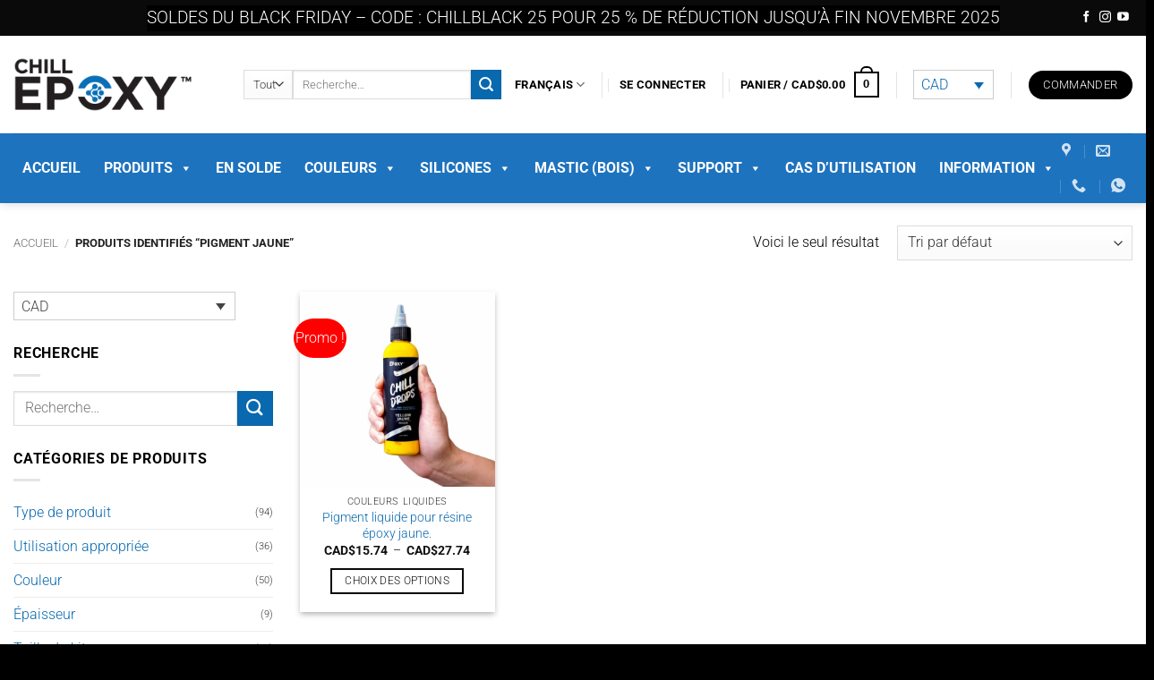

--- FILE ---
content_type: text/html; charset=UTF-8
request_url: https://chillepoxy.com/fr/etiquette-produit/pigment-jaune/
body_size: 67064
content:
<!DOCTYPE html>
<html lang="fr-FR" class="loading-site no-js"> <head><meta http-equiv="Content-Type" content="text/html;charset=UTF-8"><script>document.seraph_accel_usbpb=document.createElement;seraph_accel_izrbpb={add:function(b,a=10){void 0===this.a[a]&&(this.a[a]=[]);this.a[a].push(b)},a:{}}</script> <link rel="profile" href="https://gmpg.org/xfn/11"> <link rel="pingback" href="https://chillepoxy.com/xmlrpc.php"> <script type="o/js-lzl">(function(html){html.className = html.className.replace(/\bno-js\b/,'js')})(document.documentElement);</script> <meta name="robots" content="index, follow, max-image-preview:large, max-snippet:-1, max-video-preview:-1"> <script data-cfasync="false" data-pagespeed-no-defer type="o/js-lzl">
	var gtm4wp_datalayer_name = "dataLayer";
	var dataLayer = dataLayer || [];
	const gtm4wp_use_sku_instead = false;
	const gtm4wp_currency = 'CAD';
	const gtm4wp_product_per_impression = 10;
	const gtm4wp_clear_ecommerce = false;
	const gtm4wp_datalayer_max_timeout = 2000;
</script> <meta name="viewport" content="width=device-width, initial-scale=1"><script type="o/js-lzl">window._wca = window._wca || [];</script> <title>Pigment jaune Archives - CHILL EPOXY</title> <link rel="canonical" href="https://chillepoxy.com/fr/etiquette-produit/pigment-jaune/"> <meta property="og:locale" content="fr_FR"> <meta property="og:type" content="article"> <meta property="og:title" content="Pigment jaune Archives"> <meta property="og:url" content="https://chillepoxy.com/fr/etiquette-produit/pigment-jaune/"> <meta property="og:site_name" content="CHILL EPOXY"> <meta property="og:image" content="https://chillepoxy.com/wp-content/uploads/2024/02/CHILL-EPOXY.png"> <meta property="og:image:width" content="1200"> <meta property="og:image:height" content="675"> <meta property="og:image:type" content="image/png"> <meta name="twitter:card" content="summary_large_image"> <script type="application/ld+json" class="yoast-schema-graph">{"@context":"https://schema.org","@graph":[{"@type":"CollectionPage","@id":"https://chillepoxy.com/fr/etiquette-produit/pigment-jaune/","url":"https://chillepoxy.com/fr/etiquette-produit/pigment-jaune/","name":"Pigment jaune Archives - CHILL EPOXY","isPartOf":{"@id":"https://chillepoxy.com/fr/#website"},"primaryImageOfPage":{"@id":"https://chillepoxy.com/fr/etiquette-produit/pigment-jaune/#primaryimage"},"image":{"@id":"https://chillepoxy.com/fr/etiquette-produit/pigment-jaune/#primaryimage"},"thumbnailUrl":"https://chillepoxy.com/wp-content/uploads/2022/10/epoxy-resin-pigment-dye-color-yellow.jpg","breadcrumb":{"@id":"https://chillepoxy.com/fr/etiquette-produit/pigment-jaune/#breadcrumb"},"inLanguage":"fr-FR"},{"@type":"ImageObject","inLanguage":"fr-FR","@id":"https://chillepoxy.com/fr/etiquette-produit/pigment-jaune/#primaryimage","url":"https://chillepoxy.com/wp-content/uploads/2022/10/epoxy-resin-pigment-dye-color-yellow.jpg","contentUrl":"https://chillepoxy.com/wp-content/uploads/2022/10/epoxy-resin-pigment-dye-color-yellow.jpg","width":1920,"height":1920,"caption":"Pigment liquide jaune pour résine époxy CHILL EPOXY"},{"@type":"BreadcrumbList","@id":"https://chillepoxy.com/fr/etiquette-produit/pigment-jaune/#breadcrumb","itemListElement":[{"@type":"ListItem","position":1,"name":"Home","item":"https://chillepoxy.com/fr/resine-epoxy-chillepoxy/"},{"@type":"ListItem","position":2,"name":"Pigment jaune"}]},{"@type":"WebSite","@id":"https://chillepoxy.com/fr/#website","url":"https://chillepoxy.com/fr/","name":"CHILL EPOXY™ High-Quality Canadian-Made Epoxy Resin","description":"High-Quality Canadian-Made Epoxy Resin | Casting &amp; Art","publisher":{"@id":"https://chillepoxy.com/fr/#organization"},"alternateName":"High-Quality Epoxy Resin","potentialAction":[{"@type":"SearchAction","target":{"@type":"EntryPoint","urlTemplate":"https://chillepoxy.com/fr/?s={search_term_string}"},"query-input":{"@type":"PropertyValueSpecification","valueRequired":true,"valueName":"search_term_string"}}],"inLanguage":"fr-FR"},{"@type":"Organization","@id":"https://chillepoxy.com/fr/#organization","name":"CHILL EPOXY™","alternateName":"High-Quality Canadian-Made Epoxy Resin","url":"https://chillepoxy.com/fr/","logo":{"@type":"ImageObject","inLanguage":"fr-FR","@id":"https://chillepoxy.com/fr/#/schema/logo/image/","url":"https://i0.wp.com/chillepoxy.com/wp-content/uploads/2024/02/polymeres_technologies.png?fit=649%2C649&ssl=1","contentUrl":"https://i0.wp.com/chillepoxy.com/wp-content/uploads/2024/02/polymeres_technologies.png?fit=649%2C649&ssl=1","width":649,"height":649,"caption":"CHILL EPOXY™"},"image":{"@id":"https://chillepoxy.com/fr/#/schema/logo/image/"},"sameAs":["https://www.facebook.com/polymerestechnologies/","https://www.instagram.com/polymeres_technologies/","https://www.linkedin.com/company/polymeres-technologies/","https://www.youtube.com/channel/UCDaFKmK4Hn3KPKmBaTXWong"]}]}</script> <link rel="dns-prefetch" href="//www.google.com"> <link rel="dns-prefetch" href="//wordpress.livechat.com"> <link rel="dns-prefetch" href="//stats.wp.com"> <link rel="dns-prefetch" href="//capi-automation.s3.us-east-2.amazonaws.com"> <link rel="dns-prefetch" href="//widgets.wp.com"> <link rel="dns-prefetch" href="//s0.wp.com"> <link rel="dns-prefetch" href="//0.gravatar.com"> <link rel="dns-prefetch" href="//1.gravatar.com"> <link rel="dns-prefetch" href="//2.gravatar.com"> <link rel="prefetch" href="https://chillepoxy.com/wp-content/themes/flatsome/assets/js/flatsome.js?ver=e2eddd6c228105dac048"> <link rel="prefetch" href="https://chillepoxy.com/wp-content/themes/flatsome/assets/js/chunk.slider.js?ver=3.20.3"> <link rel="prefetch" href="https://chillepoxy.com/wp-content/themes/flatsome/assets/js/chunk.popups.js?ver=3.20.3"> <link rel="prefetch" href="https://chillepoxy.com/wp-content/themes/flatsome/assets/js/chunk.tooltips.js?ver=3.20.3"> <link rel="prefetch" href="https://chillepoxy.com/wp-content/themes/flatsome/assets/js/woocommerce.js?ver=1c9be63d628ff7c3ff4c"> <link rel="alternate" type="application/rss+xml" title="CHILL EPOXY » Flux" href="https://chillepoxy.com/fr/feed/"> <link rel="alternate" type="application/rss+xml" title="CHILL EPOXY » Flux des commentaires" href="https://chillepoxy.com/fr/comments/feed/"> <link rel="alternate" type="application/rss+xml" title="Flux pour CHILL EPOXY » Pigment jaune Étiquette" href="https://chillepoxy.com/fr/etiquette-produit/pigment-jaune/feed/">                    <script id="wpml-cookie-js-extra" type="o/js-lzl">
/* <![CDATA[ */
var wpml_cookies = {"wp-wpml_current_language":{"value":"fr","expires":1,"path":"/"}};
var wpml_cookies = {"wp-wpml_current_language":{"value":"fr","expires":1,"path":"/"}};
//# sourceURL=wpml-cookie-js-extra
/* ]]> */
</script> <script src="https://chillepoxy.com/wp-content/plugins/sitepress-multilingual-cms/res/js/cookies/language-cookie.js?ver=486900" id="wpml-cookie-js" defer data-wp-strategy="defer" type="o/js-lzl"></script> <script src="https://chillepoxy.com/wp-includes/js/jquery/jquery.min.js?ver=3.7.1" id="jquery-core-js" type="o/js-lzl"></script> <script src="https://chillepoxy.com/wp-content/plugins/recaptcha-woo/js/rcfwc.js?ver=1.0" id="rcfwc-js-js" defer data-wp-strategy="defer" type="o/js-lzl"></script> <script src="https://www.google.com/recaptcha/api.js?hl=fr_FR" id="recaptcha-js" defer data-wp-strategy="defer" type="o/js-lzl"></script> <script src="https://chillepoxy.com/wp-content/plugins/woocommerce/assets/js/jquery-blockui/jquery.blockUI.min.js?ver=2.7.0-wc.10.3.6" id="wc-jquery-blockui-js" data-wp-strategy="defer" type="o/js-lzl"></script> <script src="https://chillepoxy.com/wp-content/plugins/woocommerce/assets/js/js-cookie/js.cookie.min.js?ver=2.1.4-wc.10.3.6" id="wc-js-cookie-js" data-wp-strategy="defer" type="o/js-lzl"></script> <script id="text-connect-js-extra" type="o/js-lzl">
/* <![CDATA[ */
var textConnect = {"addons":["woocommerce"],"ajax_url":"https://chillepoxy.com/wp-admin/admin-ajax.php","visitor":null};
//# sourceURL=text-connect-js-extra
/* ]]> */
</script> <script src="https://chillepoxy.com/wp-content/plugins/livechat-woocommerce//includes/js/textConnect.js?ver=5.0.9" id="text-connect-js" type="o/js-lzl"></script> <script src="https://stats.wp.com/s-202549.js" id="woocommerce-analytics-js" defer data-wp-strategy="defer" type="o/js-lzl"></script> <link rel="https://api.w.org/" href="https://chillepoxy.com/fr/wp-json/"><link rel="alternate" title="JSON" type="application/json" href="https://chillepoxy.com/fr/wp-json/wp/v2/product_tag/1228"><link rel="EditURI" type="application/rsd+xml" title="RSD" href="https://chillepoxy.com/xmlrpc.php?rsd"> <meta name="generator" content="WordPress 6.9"> <meta name="generator" content="WooCommerce 10.3.6"> <meta name="generator" content="WPML ver:4.8.6 stt:1,4;"> <script type="o/js-lzl">
            (function(w,d,e,u,f,l,n){w[f]=w[f]||function(){(w[f].q=w[f].q||[])
                .push(arguments);},l=d.createElement(e),l.async=1,l.src=u,
                n=d.getElementsByTagName(e)[0],n.parentNode.insertBefore(l,n);})
            (window,document,'script','https://assets.mailerlite.com/js/universal.js','ml');
            ml('account', '1412486');
            ml('enablePopups', true);
        </script>  <script data-cfasync="false" data-pagespeed-no-defer type="o/js-lzl">
	var dataLayer_content = {"pagePostType":"product","pagePostType2":"tax-product","pageCategory":[],"customerTotalOrders":0,"customerTotalOrderValue":0,"customerFirstName":"","customerLastName":"","customerBillingFirstName":"","customerBillingLastName":"","customerBillingCompany":"","customerBillingAddress1":"","customerBillingAddress2":"","customerBillingCity":"","customerBillingState":"","customerBillingPostcode":"","customerBillingCountry":"","customerBillingEmail":"","customerBillingEmailHash":"","customerBillingPhone":"","customerShippingFirstName":"","customerShippingLastName":"","customerShippingCompany":"","customerShippingAddress1":"","customerShippingAddress2":"","customerShippingCity":"","customerShippingState":"","customerShippingPostcode":"","customerShippingCountry":"","cartContent":{"totals":{"applied_coupons":[],"discount_total":0,"subtotal":0,"total":0},"items":[]}};
	dataLayer.push( dataLayer_content );
</script> <script data-cfasync="false" data-pagespeed-no-defer type="o/js-lzl">
	console.warn && console.warn("[GTM4WP] Google Tag Manager container code placement set to OFF !!!");
	console.warn && console.warn("[GTM4WP] Data layer codes are active but GTM container must be loaded using custom coding !!!");
</script> <meta name="google-site-verification" content="vKhrj7QQjEsB5gfaz5xLWhLPbIs-aT4gFT9EICLACTs">  <script async src="https://www.googletagmanager.com/gtag/js?id=G-5B4CVK1WRT" type="o/js-lzl"></script> <script type="o/js-lzl">
  window.dataLayer = window.dataLayer || [];
  function gtag(){dataLayer.push(arguments);}
  gtag('js', new Date());

  gtag('config', 'G-5B4CVK1WRT');
</script> <noscript><style>.woocommerce-product-gallery{opacity:1!important}</style></noscript> <script type="o/js-lzl">
!function(f,b,e,v,n,t,s){if(f.fbq)return;n=f.fbq=function(){n.callMethod?
n.callMethod.apply(n,arguments):n.queue.push(arguments)};if(!f._fbq)f._fbq=n;
n.push=n;n.loaded=!0;n.version='2.0';n.queue=[];t=b.createElement(e);t.async=!0;
t.src=v;s=b.getElementsByTagName(e)[0];s.parentNode.insertBefore(t,s)}(window,
document,'script','https://connect.facebook.net/en_US/fbevents.js');
</script> <script type="o/js-lzl">var url = window.location.origin + '?ob=open-bridge';
            fbq('set', 'openbridge', '863661867604838', url);
fbq('init', '863661867604838', {}, {
    "agent": "wordpress-6.9-4.1.5"
})</script><script type="o/js-lzl">
    fbq('track', 'PageView', []);
  </script> <script type="o/js-lzl">
				!function(f,b,e,v,n,t,s){if(f.fbq)return;n=f.fbq=function(){n.callMethod?
					n.callMethod.apply(n,arguments):n.queue.push(arguments)};if(!f._fbq)f._fbq=n;
					n.push=n;n.loaded=!0;n.version='2.0';n.queue=[];t=b.createElement(e);t.async=!0;
					t.src=v;s=b.getElementsByTagName(e)[0];s.parentNode.insertBefore(t,s)}(window,
					document,'script','https://connect.facebook.net/en_US/fbevents.js');
			</script> <script type="o/js-lzl">

				fbq('init', '863661867604838', {}, {
    "agent": "woocommerce_6-10.3.6-3.5.14"
});

				document.addEventListener( 'DOMContentLoaded', function() {
					// Insert placeholder for events injected when a product is added to the cart through AJAX.
					document.body.insertAdjacentHTML( 'beforeend', '<div class=\"wc-facebook-pixel-event-placeholder\"></div>' );
				}, false );

			</script> <link rel="icon" href="https://chillepoxy.com/wp-content/uploads/2019/08/favicon_chillepoxy_180-100x100.png" sizes="32x32"> <link rel="icon" href="https://chillepoxy.com/wp-content/uploads/2019/08/favicon_chillepoxy_180.png" sizes="192x192"> <link rel="apple-touch-icon" href="https://chillepoxy.com/wp-content/uploads/2019/08/favicon_chillepoxy_180.png"> <meta name="msapplication-TileImage" content="https://chillepoxy.com/wp-content/uploads/2019/08/favicon_chillepoxy_180.png">  <script async src="https://www.googletagmanager.com/gtag/js?id=AW-11088587100" type="o/js-lzl"></script> <script type="o/js-lzl">
			window.dataLayer = window.dataLayer || [];
			function gtag() { dataLayer.push(arguments); }
			gtag( 'consent', 'default', {
				analytics_storage: 'denied',
				ad_storage: 'denied',
				ad_user_data: 'denied',
				ad_personalization: 'denied',
				region: ['AT', 'BE', 'BG', 'HR', 'CY', 'CZ', 'DK', 'EE', 'FI', 'FR', 'DE', 'GR', 'HU', 'IS', 'IE', 'IT', 'LV', 'LI', 'LT', 'LU', 'MT', 'NL', 'NO', 'PL', 'PT', 'RO', 'SK', 'SI', 'ES', 'SE', 'GB', 'CH'],
				wait_for_update: 500,
			} );
			gtag('js', new Date());
			gtag('set', 'developer_id.dOGY3NW', true);
			gtag("config", "AW-11088587100", { "groups": "GLA", "send_page_view": false });		</script> <script type="o/js-lzl">(function(w,d,s,l,i){w[l]=w[l]||[];w[l].push({'gtm.start':
new Date().getTime(),event:'gtm.js'});var f=d.getElementsByTagName(s)[0],
j=d.createElement(s),dl=l!='dataLayer'?'&l='+l:'';j.async=true;j.src=
'https://www.googletagmanager.com/gtm.js?id='+i+dl;f.parentNode.insertBefore(j,f);
})(window,document,'script','dataLayer','GTM-NTWS4QW');</script>   <noscript><style>.lzl{display:none!important;}</style></noscript><style>img.lzl,img.lzl-ing{opacity:0.01;}img.lzl-ed{transition:opacity .25s ease-in-out;}</style><style id="wp-img-auto-sizes-contain-inline-css">img:is([sizes=auto i],[sizes^="auto," i]){contain-intrinsic-size:3000px 1500px}</style><style id="contact-form-7-css-crit" media="all">@keyframes spin{from{transform:rotate(0deg)}to{transform:rotate(360deg)}}@keyframes blink{from{opacity:0}50%{opacity:1}to{opacity:0}}</style><link rel="stylesheet/lzl-nc" id="contact-form-7-css" href="https://chillepoxy.com/wp-content/cache/seraphinite-accelerator/s/m/d/css/11cea13112d83652092634bede97ff0f.8de.css" media="all"><noscript lzl=""><link rel="stylesheet" href="https://chillepoxy.com/wp-content/cache/seraphinite-accelerator/s/m/d/css/11cea13112d83652092634bede97ff0f.8de.css" media="all"></noscript><style id="mailerlite_forms.css-css-crit" media="all">.mailerlite-form .mailerlite-form-description{margin-bottom:10px}.mailerlite-form .mailerlite-form-field{margin-bottom:10px}.mailerlite-form .mailerlite-form-field label{display:block}.mailerlite-form .mailerlite-subscribe-button-container{text-align:center}.mailerlite-form-response{margin-top:20px;display:none;text-align:center;color:#00a154}.mailerlite-form-loader{display:none;text-align:center;font-weight:700;margin:0 20px}.mailerlite-subscribe-submit{max-width:100%}</style><link rel="stylesheet/lzl-nc" id="mailerlite_forms.css-css" href="https://chillepoxy.com/wp-content/cache/seraphinite-accelerator/s/m/d/css/198a5c485fa1c89b62ab1f946022a590.92.css" media="all"><noscript lzl=""><link rel="stylesheet" href="https://chillepoxy.com/wp-content/cache/seraphinite-accelerator/s/m/d/css/198a5c485fa1c89b62ab1f946022a590.92.css" media="all"></noscript><style id="wcml-dropdown-0-css-crit" media="all">.wcml-dropdown{width:15.5em;max-width:100%;position:relative}.wcml-dropdown>ul{position:relative;padding:0;margin:0!important;list-style-type:none}.wcml-dropdown li{list-style-type:none;padding:0;margin:0;border:1px solid #cdcdcd;background-color:#fff}.wcml-dropdown li:hover,.wcml-dropdown li:focus{background-color:#f5f5f5}.wcml-dropdown li:hover.wcml-cs-active-currency .wcml-cs-submenu,.wcml-dropdown li:focus.wcml-cs-active-currency .wcml-cs-submenu{visibility:visible}.wcml-dropdown a{display:block;text-decoration:none;padding:.5em .5em .4em;line-height:1;box-shadow:none!important;cursor:pointer}.wcml-dropdown a:hover{box-shadow:none!important;text-decoration:none}.wcml-dropdown a.wcml-cs-item-toggle{position:relative;padding-right:calc(10px + .7em + .7em)}.wcml-dropdown a.wcml-cs-item-toggle:after{content:"";vertical-align:middle;display:inline-block;border:.35em solid transparent;border-top:.5em solid;position:absolute;right:10px;top:calc(50% - .175em)}.wcml-dropdown .wcml-cs-submenu{visibility:hidden;position:absolute;top:100%;right:0;left:0;border-top:1px solid #cdcdcd;padding:0;margin:0!important;list-style-type:none;z-index:101}.wcml-dropdown .wcml-cs-submenu li{padding:0;margin:0;border:solid #cdcdcd;border-width:0 1px 1px}.widget .wcml-dropdown ul li{padding:0}.widget .wcml-dropdown ul li a{box-shadow:none}.widget .wcml-dropdown ul li a:hover{box-shadow:none;text-decoration:none}</style><link rel="stylesheet/lzl-nc" id="wcml-dropdown-0-css" href="//chillepoxy.com/wp-content/cache/seraphinite-accelerator/s/m/d/css/5437225bd1e5a5d556e5c609849fe41b.162.css" media="all"><noscript lzl=""><link rel="stylesheet" href="//chillepoxy.com/wp-content/cache/seraphinite-accelerator/s/m/d/css/5437225bd1e5a5d556e5c609849fe41b.162.css" media="all"></noscript><style id="wcml-dropdown-0-inline-css">.shop-sidebar.wcml-dropdown,.shop-sidebar.wcml-dropdown li,.shop-sidebar.wcml-dropdown li li{border-color:#cdcdcd}.shop-sidebar.wcml-dropdown li>a{color:#444;background-color:#fff}.shop-sidebar.wcml-dropdown li:hover>a,.shop-sidebar.wcml-dropdown li:focus>a{color:#000;background-color:#eee}.shop-sidebar.wcml-dropdown .wcml-cs-active-currency>a{color:#444;background-color:#fff}.shop-sidebar.wcml-dropdown .wcml-cs-active-currency:hover>a,.shop-sidebar.wcml-dropdown .wcml-cs-active-currency:focus>a{color:#000;background-color:#eee}.product-sidebar.wcml-dropdown,.product-sidebar.wcml-dropdown li,.product-sidebar.wcml-dropdown li li{border-color:#cdcdcd}.product-sidebar.wcml-dropdown li>a{color:#444;background-color:#fff}.product-sidebar.wcml-dropdown li:hover>a,.product-sidebar.wcml-dropdown li:focus>a{color:#000;background-color:#eee}.product-sidebar.wcml-dropdown .wcml-cs-active-currency>a{color:#444;background-color:#fff}.product-sidebar.wcml-dropdown .wcml-cs-active-currency:hover>a,.product-sidebar.wcml-dropdown .wcml-cs-active-currency:focus>a{color:#000;background-color:#eee}</style><style id="woocommerce-inline-inline-css">.woocommerce form .form-row .required{visibility:visible}</style><style id="wpml-legacy-horizontal-list-0-css-crit" media="all">.wpml-ls-legacy-list-horizontal{border:1px solid transparent;padding:7px;clear:both}.wpml-ls-legacy-list-horizontal>ul{padding:0;margin:0!important;list-style-type:none}.wpml-ls-legacy-list-horizontal .wpml-ls-item{padding:0;margin:0;list-style-type:none;display:inline-block}.wpml-ls-legacy-list-horizontal a{display:block;text-decoration:none;padding:5px 10px 6px;line-height:1}.wpml-ls-legacy-list-horizontal a span{vertical-align:middle}.wpml-ls-legacy-list-horizontal a span.wpml-ls-bracket{vertical-align:unset}.wpml-ls-legacy-list-horizontal.wpml-ls-statics-footer{margin-bottom:30px}.wpml-ls-legacy-list-horizontal.wpml-ls-statics-footer>ul{text-align:center}</style><link rel="stylesheet/lzl-nc" id="wpml-legacy-horizontal-list-0-css" href="https://chillepoxy.com/wp-content/cache/seraphinite-accelerator/s/m/d/css/1ce1f5919b305f88716700dac101e11f.ef.css" media="all"><noscript lzl=""><link rel="stylesheet" href="https://chillepoxy.com/wp-content/cache/seraphinite-accelerator/s/m/d/css/1ce1f5919b305f88716700dac101e11f.ef.css" media="all"></noscript><style id="wpml-legacy-horizontal-list-0-inline-css">.wpml-ls-statics-footer a,.wpml-ls-statics-footer .wpml-ls-sub-menu a,.wpml-ls-statics-footer .wpml-ls-sub-menu a:link,.wpml-ls-statics-footer li:not(.wpml-ls-current-language) .wpml-ls-link,.wpml-ls-statics-footer li:not(.wpml-ls-current-language) .wpml-ls-link:link{color:#444;background-color:#fff}.wpml-ls-statics-footer .wpml-ls-sub-menu a:hover,.wpml-ls-statics-footer .wpml-ls-sub-menu a:focus,.wpml-ls-statics-footer .wpml-ls-sub-menu a:link:hover,.wpml-ls-statics-footer .wpml-ls-sub-menu a:link:focus{color:#000;background-color:#eee}.wpml-ls-statics-footer .wpml-ls-current-language>a{color:#444;background-color:#fff}.wpml-ls-statics-footer .wpml-ls-current-language:hover>a,.wpml-ls-statics-footer .wpml-ls-current-language>a:focus{color:#000;background-color:#eee}</style><style id="megamenu-css-crit" media="all">@charset "UTF-8";#mega-menu-wrap-primary,#mega-menu-wrap-primary #mega-menu-primary,#mega-menu-wrap-primary #mega-menu-primary ul.mega-sub-menu,#mega-menu-wrap-primary #mega-menu-primary li.mega-menu-item,#mega-menu-wrap-primary #mega-menu-primary li.mega-menu-row,#mega-menu-wrap-primary #mega-menu-primary li.mega-menu-column,#mega-menu-wrap-primary #mega-menu-primary a.mega-menu-link,#mega-menu-wrap-primary #mega-menu-primary span.mega-menu-badge,#mega-menu-wrap-primary #mega-menu-primary+button.mega-close{transition:none;border-radius:0;box-shadow:none;background:0 0;border:0;bottom:auto;box-sizing:border-box;clip:auto;color:#666;display:block;float:none;font-family:inherit;font-size:14px;height:auto;left:auto;line-height:1.7;list-style-type:none;margin:0;min-height:auto;max-height:none;min-width:auto;max-width:none;opacity:1;outline:none;overflow:visible;padding:0;position:relative;pointer-events:auto;right:auto;text-align:left;text-decoration:none;text-indent:0;text-transform:none;transform:none;top:auto;vertical-align:baseline;visibility:inherit;width:auto;word-wrap:break-word;white-space:normal}#mega-menu-wrap-primary:before,#mega-menu-wrap-primary:after,#mega-menu-wrap-primary #mega-menu-primary:before,#mega-menu-wrap-primary #mega-menu-primary:after,#mega-menu-wrap-primary #mega-menu-primary ul.mega-sub-menu:before,#mega-menu-wrap-primary #mega-menu-primary ul.mega-sub-menu:after,#mega-menu-wrap-primary #mega-menu-primary li.mega-menu-item:before,#mega-menu-wrap-primary #mega-menu-primary li.mega-menu-item:after,#mega-menu-wrap-primary #mega-menu-primary li.mega-menu-row:before,#mega-menu-wrap-primary #mega-menu-primary li.mega-menu-row:after,#mega-menu-wrap-primary #mega-menu-primary li.mega-menu-column:before,#mega-menu-wrap-primary #mega-menu-primary li.mega-menu-column:after,#mega-menu-wrap-primary #mega-menu-primary a.mega-menu-link:before,#mega-menu-wrap-primary #mega-menu-primary a.mega-menu-link:after,#mega-menu-wrap-primary #mega-menu-primary span.mega-menu-badge:before,#mega-menu-wrap-primary #mega-menu-primary span.mega-menu-badge:after,#mega-menu-wrap-primary #mega-menu-primary+button.mega-close:before,#mega-menu-wrap-primary #mega-menu-primary+button.mega-close:after{display:none}#mega-menu-wrap-primary{border-radius:0}@media only screen and (min-width:769px){#mega-menu-wrap-primary{background:#1e73be}}#mega-menu-wrap-primary #mega-menu-primary{text-align:left;padding:0}#mega-menu-wrap-primary #mega-menu-primary a.mega-menu-link{cursor:pointer;display:inline;transition:background 200ms linear,color 200ms linear,border 200ms linear}#mega-menu-wrap-primary #mega-menu-primary p{margin-bottom:10px}#mega-menu-wrap-primary #mega-menu-primary input,#mega-menu-wrap-primary #mega-menu-primary img{max-width:100%}#mega-menu-wrap-primary #mega-menu-primary li.mega-menu-item>ul.mega-sub-menu{display:block;visibility:hidden;opacity:1;pointer-events:auto}@media only screen and (max-width:768px){#mega-menu-wrap-primary #mega-menu-primary li.mega-menu-item>ul.mega-sub-menu{display:none;visibility:visible;opacity:1}}@media only screen and (min-width:769px){#mega-menu-wrap-primary #mega-menu-primary[data-effect=fade] li.mega-menu-item>ul.mega-sub-menu{opacity:0;transition:opacity 200ms ease-in,visibility 200ms ease-in}#mega-menu-wrap-primary #mega-menu-primary[data-effect=fade].mega-no-js li.mega-menu-item:hover>ul.mega-sub-menu,#mega-menu-wrap-primary #mega-menu-primary[data-effect=fade].mega-no-js li.mega-menu-item:focus>ul.mega-sub-menu,#mega-menu-wrap-primary #mega-menu-primary[data-effect=fade] li.mega-menu-item.mega-toggle-on>ul.mega-sub-menu,#mega-menu-wrap-primary #mega-menu-primary[data-effect=fade] li.mega-menu-item.mega-menu-megamenu.mega-toggle-on ul.mega-sub-menu{opacity:1}#mega-menu-wrap-primary #mega-menu-primary[data-effect=fade_up] li.mega-menu-item.mega-menu-megamenu>ul.mega-sub-menu,#mega-menu-wrap-primary #mega-menu-primary[data-effect=fade_up] li.mega-menu-item.mega-menu-flyout ul.mega-sub-menu{opacity:0;transform:translate(0,10px);transition:opacity 200ms ease-in,transform 200ms ease-in,visibility 200ms ease-in}#mega-menu-wrap-primary #mega-menu-primary[data-effect=fade_up].mega-no-js li.mega-menu-item:hover>ul.mega-sub-menu,#mega-menu-wrap-primary #mega-menu-primary[data-effect=fade_up].mega-no-js li.mega-menu-item:focus>ul.mega-sub-menu,#mega-menu-wrap-primary #mega-menu-primary[data-effect=fade_up] li.mega-menu-item.mega-toggle-on>ul.mega-sub-menu,#mega-menu-wrap-primary #mega-menu-primary[data-effect=fade_up] li.mega-menu-item.mega-menu-megamenu.mega-toggle-on ul.mega-sub-menu{opacity:1;transform:translate(0,0)}#mega-menu-wrap-primary #mega-menu-primary[data-effect=slide_up] li.mega-menu-item.mega-menu-megamenu>ul.mega-sub-menu,#mega-menu-wrap-primary #mega-menu-primary[data-effect=slide_up] li.mega-menu-item.mega-menu-flyout ul.mega-sub-menu{transform:translate(0,10px);transition:transform 200ms ease-in,visibility 200ms ease-in}#mega-menu-wrap-primary #mega-menu-primary[data-effect=slide_up].mega-no-js li.mega-menu-item:hover>ul.mega-sub-menu,#mega-menu-wrap-primary #mega-menu-primary[data-effect=slide_up].mega-no-js li.mega-menu-item:focus>ul.mega-sub-menu,#mega-menu-wrap-primary #mega-menu-primary[data-effect=slide_up] li.mega-menu-item.mega-toggle-on>ul.mega-sub-menu,#mega-menu-wrap-primary #mega-menu-primary[data-effect=slide_up] li.mega-menu-item.mega-menu-megamenu.mega-toggle-on ul.mega-sub-menu{transform:translate(0,0)}}#mega-menu-wrap-primary #mega-menu-primary.mega-no-js li.mega-menu-item:hover>ul.mega-sub-menu,#mega-menu-wrap-primary #mega-menu-primary.mega-no-js li.mega-menu-item:focus>ul.mega-sub-menu,#mega-menu-wrap-primary #mega-menu-primary li.mega-menu-item.mega-toggle-on>ul.mega-sub-menu{visibility:visible}#mega-menu-wrap-primary #mega-menu-primary li.mega-menu-item a[class^=dashicons]:before{font-family:dashicons}#mega-menu-wrap-primary #mega-menu-primary li.mega-menu-item a.mega-menu-link:before{display:inline-block;font:inherit;font-family:dashicons;position:static;margin:0 6px 0 0;vertical-align:top;-webkit-font-smoothing:antialiased;-moz-osx-font-smoothing:grayscale;color:inherit;background:0 0;height:auto;width:auto;top:auto}#mega-menu-wrap-primary #mega-menu-primary>li.mega-menu-item{margin:0 8px 0 0;display:inline-block;height:auto;vertical-align:middle}@media only screen and (min-width:769px){#mega-menu-wrap-primary #mega-menu-primary>li.mega-menu-item>a.mega-menu-link:hover,#mega-menu-wrap-primary #mega-menu-primary>li.mega-menu-item>a.mega-menu-link:focus{background:#1e73be;color:#fff;font-weight:400;text-decoration:none;border-color:#fff}}#mega-menu-wrap-primary #mega-menu-primary>li.mega-menu-item>a.mega-menu-link{line-height:40px;height:40px;padding:0 8px 0 10px;vertical-align:baseline;width:auto;display:block;color:#fff;text-transform:uppercase;text-decoration:none;text-align:left;background:#1e73be;border:0;border-radius:0;font-family:inherit;font-size:16px;font-weight:700;outline:none}@media only screen and (max-width:768px){#mega-menu-wrap-primary #mega-menu-primary>li.mega-menu-item.mega-multi-line>a.mega-menu-link br{display:none}}@media only screen and (max-width:768px){#mega-menu-wrap-primary #mega-menu-primary>li.mega-menu-item{display:list-item;margin:0;clear:both;border:0}#mega-menu-wrap-primary #mega-menu-primary>li.mega-menu-item>a.mega-menu-link{border-radius:0;border:0;margin:0;line-height:60px;height:60px;padding:0 10px;background:0 0;text-align:left;color:black;font-size:14px}}#mega-menu-wrap-primary #mega-menu-primary>li.mega-menu-flyout ul.mega-sub-menu{z-index:999;position:absolute;width:250px;max-width:none;padding:0;border:0;background:#f1f1f1;border-radius:0;box-shadow:0px 0px 5px 0px rgba(0,0,0,.1)}@media only screen and (max-width:768px){#mega-menu-wrap-primary #mega-menu-primary>li.mega-menu-flyout ul.mega-sub-menu{float:left;position:static;width:100%;padding:0;border:0;border-radius:0}}@media only screen and (max-width:768px){#mega-menu-wrap-primary #mega-menu-primary>li.mega-menu-flyout ul.mega-sub-menu li.mega-menu-item{clear:both}}#mega-menu-wrap-primary #mega-menu-primary>li.mega-menu-flyout ul.mega-sub-menu li.mega-menu-item a.mega-menu-link{display:block;background:#f1f1f1;color:#666;font-family:inherit;font-size:14px;font-weight:400;padding:0 10px;line-height:35px;text-decoration:none;text-transform:none;vertical-align:baseline}#mega-menu-wrap-primary #mega-menu-primary>li.mega-menu-flyout ul.mega-sub-menu li.mega-menu-item:first-child>a.mega-menu-link{border-top-left-radius:0px;border-top-right-radius:0px}@media only screen and (max-width:768px){#mega-menu-wrap-primary #mega-menu-primary>li.mega-menu-flyout ul.mega-sub-menu li.mega-menu-item:first-child>a.mega-menu-link{border-top-left-radius:0;border-top-right-radius:0}}#mega-menu-wrap-primary #mega-menu-primary>li.mega-menu-flyout ul.mega-sub-menu li.mega-menu-item:last-child>a.mega-menu-link{border-bottom-right-radius:0px;border-bottom-left-radius:0px}@media only screen and (max-width:768px){#mega-menu-wrap-primary #mega-menu-primary>li.mega-menu-flyout ul.mega-sub-menu li.mega-menu-item:last-child>a.mega-menu-link{border-bottom-right-radius:0;border-bottom-left-radius:0}}#mega-menu-wrap-primary #mega-menu-primary>li.mega-menu-flyout ul.mega-sub-menu li.mega-menu-item a.mega-menu-link:hover,#mega-menu-wrap-primary #mega-menu-primary>li.mega-menu-flyout ul.mega-sub-menu li.mega-menu-item a.mega-menu-link:focus{background:#ddd;font-weight:400;text-decoration:none;color:#666}@media only screen and (min-width:769px){#mega-menu-wrap-primary #mega-menu-primary>li.mega-menu-flyout ul.mega-sub-menu li.mega-menu-item ul.mega-sub-menu{position:absolute;left:100%;top:0}}@media only screen and (max-width:768px){#mega-menu-wrap-primary #mega-menu-primary>li.mega-menu-flyout ul.mega-sub-menu li.mega-menu-item ul.mega-sub-menu a.mega-menu-link{padding-left:20px}}#mega-menu-wrap-primary #mega-menu-primary li.mega-menu-item-has-children>a.mega-menu-link>span.mega-indicator{display:inline-block;width:auto;background:0 0;position:relative;pointer-events:auto;left:auto;min-width:auto;font-size:inherit;padding:0;margin:0 0 0 6px;height:auto;line-height:inherit;color:inherit}#mega-menu-wrap-primary #mega-menu-primary li.mega-menu-item-has-children>a.mega-menu-link>span.mega-indicator:after{content:"";font-family:dashicons;font-weight:400;display:inline-block;margin:0;vertical-align:top;-webkit-font-smoothing:antialiased;-moz-osx-font-smoothing:grayscale;transform:rotate(0);color:inherit;position:relative;background:0 0;height:auto;width:auto;right:auto;line-height:inherit}#mega-menu-wrap-primary #mega-menu-primary li.mega-menu-item-has-children li.mega-menu-item-has-children>a.mega-menu-link>span.mega-indicator{float:right}@media only screen and (max-width:768px){#mega-menu-wrap-primary #mega-menu-primary li.mega-menu-item-has-children>a.mega-menu-link>span.mega-indicator{float:right}}@media only screen and (min-width:769px){#mega-menu-wrap-primary #mega-menu-primary li.mega-menu-flyout li.mega-menu-item a.mega-menu-link>span.mega-indicator:after{content:""}}@media only screen and (max-width:768px){#mega-menu-wrap-primary:after{content:"";display:table;clear:both}}#mega-menu-wrap-primary #mega-menu-primary+button.mega-close{visibility:hidden;transition:left 200ms ease-in-out,right 200ms ease-in-out,visibility 200ms ease-in-out}#mega-menu-wrap-primary #mega-menu-primary[data-effect-mobile^=slide_left]+button.mega-close{right:0;left:100%}#mega-menu-wrap-primary #mega-menu-primary[data-effect-mobile^=slide_right]+button.mega-close{right:100%;left:0}#mega-menu-wrap-primary .mega-menu-toggle{display:none;z-index:1;cursor:pointer;background:#222;border-radius:2px 2px 2px 2px;line-height:40px;height:40px;text-align:left;user-select:none;-webkit-tap-highlight-color:transparent;outline:none;white-space:nowrap}@media only screen and (max-width:768px){#mega-menu-wrap-primary .mega-menu-toggle{display:none}}#mega-menu-wrap-primary .mega-menu-toggle .mega-toggle-blocks-left,#mega-menu-wrap-primary .mega-menu-toggle .mega-toggle-blocks-center,#mega-menu-wrap-primary .mega-menu-toggle .mega-toggle-blocks-right{display:-webkit-box;display:-ms-flexbox;display:-webkit-flex;display:flex;-ms-flex-preferred-size:33.33%;-webkit-flex-basis:33.33%;flex-basis:33.33%}#mega-menu-wrap-primary .mega-menu-toggle .mega-toggle-blocks-left{-webkit-box-flex:1;-ms-flex:1;-webkit-flex:1;flex:1;-webkit-box-pack:start;-ms-flex-pack:start;-webkit-justify-content:flex-start;justify-content:flex-start}#mega-menu-wrap-primary .mega-menu-toggle .mega-toggle-blocks-left .mega-toggle-block{margin-left:6px}#mega-menu-wrap-primary .mega-menu-toggle .mega-toggle-blocks-left .mega-toggle-block:only-child{margin-right:6px}#mega-menu-wrap-primary .mega-menu-toggle .mega-toggle-blocks-center{-webkit-box-pack:center;-ms-flex-pack:center;-webkit-justify-content:center;justify-content:center}#mega-menu-wrap-primary .mega-menu-toggle .mega-toggle-blocks-center .mega-toggle-block{margin-left:3px;margin-right:3px}#mega-menu-wrap-primary .mega-menu-toggle .mega-toggle-blocks-right{-webkit-box-flex:1;-ms-flex:1;-webkit-flex:1;flex:1;-webkit-box-pack:end;-ms-flex-pack:end;-webkit-justify-content:flex-end;justify-content:flex-end}#mega-menu-wrap-primary .mega-menu-toggle .mega-toggle-blocks-right .mega-toggle-block{margin-right:6px}#mega-menu-wrap-primary .mega-menu-toggle .mega-toggle-blocks-right .mega-toggle-block:only-child{margin-left:6px}#mega-menu-wrap-primary .mega-menu-toggle .mega-toggle-block{display:-webkit-box;display:-ms-flexbox;display:-webkit-flex;display:flex;height:100%;outline:0;-webkit-align-self:center;-ms-flex-item-align:center;align-self:center;-ms-flex-negative:0;-webkit-flex-shrink:0;flex-shrink:0}@media only screen and (max-width:768px){#mega-menu-wrap-primary .mega-menu-toggle+#mega-menu-primary{background:rgba(34,34,34,0);padding:0;display:block}}#mega-menu-wrap-primary .mega-menu-toggle .mega-toggle-block-0{cursor:pointer}#mega-menu-wrap-primary .mega-menu-toggle .mega-toggle-block-0 .mega-toggle-animated{padding:0;display:-webkit-box;display:-ms-flexbox;display:-webkit-flex;display:flex;cursor:pointer;transition-property:opacity,filter;transition-duration:.15s;transition-timing-function:linear;font:inherit;color:inherit;text-transform:none;background-color:transparent;border:0;margin:0;overflow:visible;transform:scale(.8);align-self:center;outline:0;background:0 0}#mega-menu-wrap-primary .mega-menu-toggle .mega-toggle-block-0 .mega-toggle-animated-box{width:40px;height:24px;display:inline-block;position:relative;outline:0}#mega-menu-wrap-primary .mega-menu-toggle .mega-toggle-block-0 .mega-toggle-animated-inner{display:block;top:50%;margin-top:-2px}#mega-menu-wrap-primary .mega-menu-toggle .mega-toggle-block-0 .mega-toggle-animated-inner,#mega-menu-wrap-primary .mega-menu-toggle .mega-toggle-block-0 .mega-toggle-animated-inner::before,#mega-menu-wrap-primary .mega-menu-toggle .mega-toggle-block-0 .mega-toggle-animated-inner::after{width:40px;height:4px;background-color:#ddd;border-radius:4px;position:absolute;transition-property:transform;transition-duration:.15s;transition-timing-function:ease}#mega-menu-wrap-primary .mega-menu-toggle .mega-toggle-block-0 .mega-toggle-animated-inner::before,#mega-menu-wrap-primary .mega-menu-toggle .mega-toggle-block-0 .mega-toggle-animated-inner::after{content:"";display:block}#mega-menu-wrap-primary .mega-menu-toggle .mega-toggle-block-0 .mega-toggle-animated-inner::before{top:-10px}#mega-menu-wrap-primary .mega-menu-toggle .mega-toggle-block-0 .mega-toggle-animated-inner::after{bottom:-10px}#mega-menu-wrap-primary .mega-menu-toggle .mega-toggle-block-0 .mega-toggle-animated-slider .mega-toggle-animated-inner{top:2px}#mega-menu-wrap-primary .mega-menu-toggle .mega-toggle-block-0 .mega-toggle-animated-slider .mega-toggle-animated-inner::before{top:10px;transition-property:transform,opacity;transition-timing-function:ease;transition-duration:.15s}#mega-menu-wrap-primary .mega-menu-toggle .mega-toggle-block-0 .mega-toggle-animated-slider .mega-toggle-animated-inner::after{top:20px}#mega-menu-wrap-primary{clear:both}#mega-menu-wrap-primary_mobile,#mega-menu-wrap-primary_mobile #mega-menu-primary_mobile,#mega-menu-wrap-primary_mobile #mega-menu-primary_mobile ul.mega-sub-menu,#mega-menu-wrap-primary_mobile #mega-menu-primary_mobile li.mega-menu-item,#mega-menu-wrap-primary_mobile #mega-menu-primary_mobile li.mega-menu-row,#mega-menu-wrap-primary_mobile #mega-menu-primary_mobile li.mega-menu-column,#mega-menu-wrap-primary_mobile #mega-menu-primary_mobile a.mega-menu-link,#mega-menu-wrap-primary_mobile #mega-menu-primary_mobile span.mega-menu-badge,#mega-menu-wrap-primary_mobile #mega-menu-primary_mobile+button.mega-close{transition:none;border-radius:0;box-shadow:none;background:0 0;border:0;bottom:auto;box-sizing:border-box;clip:auto;color:#666;display:block;float:none;font-family:inherit;font-size:14px;height:auto;left:auto;line-height:1.7;list-style-type:none;margin:0;min-height:auto;max-height:none;min-width:auto;max-width:none;opacity:1;outline:none;overflow:visible;padding:0;position:relative;pointer-events:auto;right:auto;text-align:left;text-decoration:none;text-indent:0;text-transform:none;transform:none;top:auto;vertical-align:baseline;visibility:inherit;width:auto;word-wrap:break-word;white-space:normal}#mega-menu-wrap-primary_mobile:before,#mega-menu-wrap-primary_mobile:after,#mega-menu-wrap-primary_mobile #mega-menu-primary_mobile:before,#mega-menu-wrap-primary_mobile #mega-menu-primary_mobile:after,#mega-menu-wrap-primary_mobile #mega-menu-primary_mobile ul.mega-sub-menu:before,#mega-menu-wrap-primary_mobile #mega-menu-primary_mobile ul.mega-sub-menu:after,#mega-menu-wrap-primary_mobile #mega-menu-primary_mobile li.mega-menu-item:before,#mega-menu-wrap-primary_mobile #mega-menu-primary_mobile li.mega-menu-item:after,#mega-menu-wrap-primary_mobile #mega-menu-primary_mobile li.mega-menu-row:before,#mega-menu-wrap-primary_mobile #mega-menu-primary_mobile li.mega-menu-row:after,#mega-menu-wrap-primary_mobile #mega-menu-primary_mobile li.mega-menu-column:before,#mega-menu-wrap-primary_mobile #mega-menu-primary_mobile li.mega-menu-column:after,#mega-menu-wrap-primary_mobile #mega-menu-primary_mobile a.mega-menu-link:before,#mega-menu-wrap-primary_mobile #mega-menu-primary_mobile a.mega-menu-link:after,#mega-menu-wrap-primary_mobile #mega-menu-primary_mobile span.mega-menu-badge:before,#mega-menu-wrap-primary_mobile #mega-menu-primary_mobile span.mega-menu-badge:after,#mega-menu-wrap-primary_mobile #mega-menu-primary_mobile+button.mega-close:before,#mega-menu-wrap-primary_mobile #mega-menu-primary_mobile+button.mega-close:after{display:none}#mega-menu-wrap-primary_mobile{border-radius:0}@media only screen and (min-width:769px){#mega-menu-wrap-primary_mobile{background:#1e73be}}#mega-menu-wrap-primary_mobile #mega-menu-primary_mobile{text-align:left;padding:0}#mega-menu-wrap-primary_mobile #mega-menu-primary_mobile a.mega-menu-link{cursor:pointer;display:inline;transition:background 200ms linear,color 200ms linear,border 200ms linear}#mega-menu-wrap-primary_mobile #mega-menu-primary_mobile p{margin-bottom:10px}#mega-menu-wrap-primary_mobile #mega-menu-primary_mobile input,#mega-menu-wrap-primary_mobile #mega-menu-primary_mobile img{max-width:100%}#mega-menu-wrap-primary_mobile #mega-menu-primary_mobile li.mega-menu-item>ul.mega-sub-menu{display:block;visibility:hidden;opacity:1;pointer-events:auto}@media only screen and (max-width:768px){#mega-menu-wrap-primary_mobile #mega-menu-primary_mobile li.mega-menu-item>ul.mega-sub-menu{display:none;visibility:visible;opacity:1}}@media only screen and (min-width:769px){#mega-menu-wrap-primary_mobile #mega-menu-primary_mobile[data-effect=fade] li.mega-menu-item>ul.mega-sub-menu{opacity:0;transition:opacity 200ms ease-in,visibility 200ms ease-in}#mega-menu-wrap-primary_mobile #mega-menu-primary_mobile[data-effect=fade].mega-no-js li.mega-menu-item:hover>ul.mega-sub-menu,#mega-menu-wrap-primary_mobile #mega-menu-primary_mobile[data-effect=fade].mega-no-js li.mega-menu-item:focus>ul.mega-sub-menu,#mega-menu-wrap-primary_mobile #mega-menu-primary_mobile[data-effect=fade] li.mega-menu-item.mega-toggle-on>ul.mega-sub-menu,#mega-menu-wrap-primary_mobile #mega-menu-primary_mobile[data-effect=fade] li.mega-menu-item.mega-menu-megamenu.mega-toggle-on ul.mega-sub-menu{opacity:1}#mega-menu-wrap-primary_mobile #mega-menu-primary_mobile[data-effect=fade_up] li.mega-menu-item.mega-menu-megamenu>ul.mega-sub-menu,#mega-menu-wrap-primary_mobile #mega-menu-primary_mobile[data-effect=fade_up] li.mega-menu-item.mega-menu-flyout ul.mega-sub-menu{opacity:0;transform:translate(0,10px);transition:opacity 200ms ease-in,transform 200ms ease-in,visibility 200ms ease-in}#mega-menu-wrap-primary_mobile #mega-menu-primary_mobile[data-effect=fade_up].mega-no-js li.mega-menu-item:hover>ul.mega-sub-menu,#mega-menu-wrap-primary_mobile #mega-menu-primary_mobile[data-effect=fade_up].mega-no-js li.mega-menu-item:focus>ul.mega-sub-menu,#mega-menu-wrap-primary_mobile #mega-menu-primary_mobile[data-effect=fade_up] li.mega-menu-item.mega-toggle-on>ul.mega-sub-menu,#mega-menu-wrap-primary_mobile #mega-menu-primary_mobile[data-effect=fade_up] li.mega-menu-item.mega-menu-megamenu.mega-toggle-on ul.mega-sub-menu{opacity:1;transform:translate(0,0)}#mega-menu-wrap-primary_mobile #mega-menu-primary_mobile[data-effect=slide_up] li.mega-menu-item.mega-menu-megamenu>ul.mega-sub-menu,#mega-menu-wrap-primary_mobile #mega-menu-primary_mobile[data-effect=slide_up] li.mega-menu-item.mega-menu-flyout ul.mega-sub-menu{transform:translate(0,10px);transition:transform 200ms ease-in,visibility 200ms ease-in}#mega-menu-wrap-primary_mobile #mega-menu-primary_mobile[data-effect=slide_up].mega-no-js li.mega-menu-item:hover>ul.mega-sub-menu,#mega-menu-wrap-primary_mobile #mega-menu-primary_mobile[data-effect=slide_up].mega-no-js li.mega-menu-item:focus>ul.mega-sub-menu,#mega-menu-wrap-primary_mobile #mega-menu-primary_mobile[data-effect=slide_up] li.mega-menu-item.mega-toggle-on>ul.mega-sub-menu,#mega-menu-wrap-primary_mobile #mega-menu-primary_mobile[data-effect=slide_up] li.mega-menu-item.mega-menu-megamenu.mega-toggle-on ul.mega-sub-menu{transform:translate(0,0)}}#mega-menu-wrap-primary_mobile #mega-menu-primary_mobile.mega-no-js li.mega-menu-item:hover>ul.mega-sub-menu,#mega-menu-wrap-primary_mobile #mega-menu-primary_mobile.mega-no-js li.mega-menu-item:focus>ul.mega-sub-menu,#mega-menu-wrap-primary_mobile #mega-menu-primary_mobile li.mega-menu-item.mega-toggle-on>ul.mega-sub-menu{visibility:visible}#mega-menu-wrap-primary_mobile #mega-menu-primary_mobile li.mega-menu-item a[class^=dashicons]:before{font-family:dashicons}#mega-menu-wrap-primary_mobile #mega-menu-primary_mobile li.mega-menu-item a.mega-menu-link:before{display:inline-block;font:inherit;font-family:dashicons;position:static;margin:0 6px 0 0;vertical-align:top;-webkit-font-smoothing:antialiased;-moz-osx-font-smoothing:grayscale;color:inherit;background:0 0;height:auto;width:auto;top:auto}#mega-menu-wrap-primary_mobile #mega-menu-primary_mobile>li.mega-menu-item{margin:0 8px 0 0;display:inline-block;height:auto;vertical-align:middle}@media only screen and (min-width:769px){#mega-menu-wrap-primary_mobile #mega-menu-primary_mobile>li.mega-menu-item>a.mega-menu-link:hover,#mega-menu-wrap-primary_mobile #mega-menu-primary_mobile>li.mega-menu-item>a.mega-menu-link:focus{background:#1e73be;color:#fff;font-weight:400;text-decoration:none;border-color:#fff}}#mega-menu-wrap-primary_mobile #mega-menu-primary_mobile>li.mega-menu-item>a.mega-menu-link{line-height:40px;height:40px;padding:0 8px 0 10px;vertical-align:baseline;width:auto;display:block;color:#fff;text-transform:uppercase;text-decoration:none;text-align:left;background:#1e73be;border:0;border-radius:0;font-family:inherit;font-size:16px;font-weight:700;outline:none}@media only screen and (max-width:768px){#mega-menu-wrap-primary_mobile #mega-menu-primary_mobile>li.mega-menu-item.mega-multi-line>a.mega-menu-link br{display:none}}@media only screen and (max-width:768px){#mega-menu-wrap-primary_mobile #mega-menu-primary_mobile>li.mega-menu-item{display:list-item;margin:0;clear:both;border:0}#mega-menu-wrap-primary_mobile #mega-menu-primary_mobile>li.mega-menu-item>a.mega-menu-link{border-radius:0;border:0;margin:0;line-height:60px;height:60px;padding:0 10px;background:0 0;text-align:left;color:black;font-size:14px}}#mega-menu-wrap-primary_mobile #mega-menu-primary_mobile>li.mega-menu-flyout ul.mega-sub-menu{z-index:999;position:absolute;width:250px;max-width:none;padding:0;border:0;background:#f1f1f1;border-radius:0;box-shadow:0px 0px 5px 0px rgba(0,0,0,.1)}@media only screen and (max-width:768px){#mega-menu-wrap-primary_mobile #mega-menu-primary_mobile>li.mega-menu-flyout ul.mega-sub-menu{float:left;position:static;width:100%;padding:0;border:0;border-radius:0}}@media only screen and (max-width:768px){#mega-menu-wrap-primary_mobile #mega-menu-primary_mobile>li.mega-menu-flyout ul.mega-sub-menu li.mega-menu-item{clear:both}}#mega-menu-wrap-primary_mobile #mega-menu-primary_mobile>li.mega-menu-flyout ul.mega-sub-menu li.mega-menu-item a.mega-menu-link{display:block;background:#f1f1f1;color:#666;font-family:inherit;font-size:14px;font-weight:400;padding:0 10px;line-height:35px;text-decoration:none;text-transform:none;vertical-align:baseline}#mega-menu-wrap-primary_mobile #mega-menu-primary_mobile>li.mega-menu-flyout ul.mega-sub-menu li.mega-menu-item:first-child>a.mega-menu-link{border-top-left-radius:0px;border-top-right-radius:0px}@media only screen and (max-width:768px){#mega-menu-wrap-primary_mobile #mega-menu-primary_mobile>li.mega-menu-flyout ul.mega-sub-menu li.mega-menu-item:first-child>a.mega-menu-link{border-top-left-radius:0;border-top-right-radius:0}}#mega-menu-wrap-primary_mobile #mega-menu-primary_mobile>li.mega-menu-flyout ul.mega-sub-menu li.mega-menu-item:last-child>a.mega-menu-link{border-bottom-right-radius:0px;border-bottom-left-radius:0px}@media only screen and (max-width:768px){#mega-menu-wrap-primary_mobile #mega-menu-primary_mobile>li.mega-menu-flyout ul.mega-sub-menu li.mega-menu-item:last-child>a.mega-menu-link{border-bottom-right-radius:0;border-bottom-left-radius:0}}#mega-menu-wrap-primary_mobile #mega-menu-primary_mobile>li.mega-menu-flyout ul.mega-sub-menu li.mega-menu-item a.mega-menu-link:hover,#mega-menu-wrap-primary_mobile #mega-menu-primary_mobile>li.mega-menu-flyout ul.mega-sub-menu li.mega-menu-item a.mega-menu-link:focus{background:#ddd;font-weight:400;text-decoration:none;color:#666}@media only screen and (min-width:769px){#mega-menu-wrap-primary_mobile #mega-menu-primary_mobile>li.mega-menu-flyout ul.mega-sub-menu li.mega-menu-item ul.mega-sub-menu{position:absolute;left:100%;top:0}}@media only screen and (max-width:768px){#mega-menu-wrap-primary_mobile #mega-menu-primary_mobile>li.mega-menu-flyout ul.mega-sub-menu li.mega-menu-item ul.mega-sub-menu a.mega-menu-link{padding-left:20px}}#mega-menu-wrap-primary_mobile #mega-menu-primary_mobile li.mega-menu-item-has-children>a.mega-menu-link>span.mega-indicator{display:inline-block;width:auto;background:0 0;position:relative;pointer-events:auto;left:auto;min-width:auto;font-size:inherit;padding:0;margin:0 0 0 6px;height:auto;line-height:inherit;color:inherit}#mega-menu-wrap-primary_mobile #mega-menu-primary_mobile li.mega-menu-item-has-children>a.mega-menu-link>span.mega-indicator:after{content:"";font-family:dashicons;font-weight:400;display:inline-block;margin:0;vertical-align:top;-webkit-font-smoothing:antialiased;-moz-osx-font-smoothing:grayscale;transform:rotate(0);color:inherit;position:relative;background:0 0;height:auto;width:auto;right:auto;line-height:inherit}#mega-menu-wrap-primary_mobile #mega-menu-primary_mobile li.mega-menu-item-has-children li.mega-menu-item-has-children>a.mega-menu-link>span.mega-indicator{float:right}@media only screen and (max-width:768px){#mega-menu-wrap-primary_mobile #mega-menu-primary_mobile li.mega-menu-item-has-children>a.mega-menu-link>span.mega-indicator{float:right}}@media only screen and (min-width:769px){#mega-menu-wrap-primary_mobile #mega-menu-primary_mobile li.mega-menu-flyout li.mega-menu-item a.mega-menu-link>span.mega-indicator:after{content:""}}@media only screen and (max-width:768px){#mega-menu-wrap-primary_mobile:after{content:"";display:table;clear:both}}#mega-menu-wrap-primary_mobile #mega-menu-primary_mobile+button.mega-close{visibility:hidden;transition:left 200ms ease-in-out,right 200ms ease-in-out,visibility 200ms ease-in-out}#mega-menu-wrap-primary_mobile #mega-menu-primary_mobile[data-effect-mobile^=slide_left]+button.mega-close{right:0;left:100%}#mega-menu-wrap-primary_mobile #mega-menu-primary_mobile[data-effect-mobile^=slide_right]+button.mega-close{right:100%;left:0}#mega-menu-wrap-primary_mobile .mega-menu-toggle{display:none;z-index:1;cursor:pointer;background:#222;border-radius:2px 2px 2px 2px;line-height:40px;height:40px;text-align:left;user-select:none;-webkit-tap-highlight-color:transparent;outline:none;white-space:nowrap}@media only screen and (max-width:768px){#mega-menu-wrap-primary_mobile .mega-menu-toggle{display:none}}#mega-menu-wrap-primary_mobile .mega-menu-toggle .mega-toggle-blocks-left,#mega-menu-wrap-primary_mobile .mega-menu-toggle .mega-toggle-blocks-center,#mega-menu-wrap-primary_mobile .mega-menu-toggle .mega-toggle-blocks-right{display:-webkit-box;display:-ms-flexbox;display:-webkit-flex;display:flex;-ms-flex-preferred-size:33.33%;-webkit-flex-basis:33.33%;flex-basis:33.33%}#mega-menu-wrap-primary_mobile .mega-menu-toggle .mega-toggle-blocks-left{-webkit-box-flex:1;-ms-flex:1;-webkit-flex:1;flex:1;-webkit-box-pack:start;-ms-flex-pack:start;-webkit-justify-content:flex-start;justify-content:flex-start}#mega-menu-wrap-primary_mobile .mega-menu-toggle .mega-toggle-blocks-left .mega-toggle-block{margin-left:6px}#mega-menu-wrap-primary_mobile .mega-menu-toggle .mega-toggle-blocks-left .mega-toggle-block:only-child{margin-right:6px}#mega-menu-wrap-primary_mobile .mega-menu-toggle .mega-toggle-blocks-center{-webkit-box-pack:center;-ms-flex-pack:center;-webkit-justify-content:center;justify-content:center}#mega-menu-wrap-primary_mobile .mega-menu-toggle .mega-toggle-blocks-center .mega-toggle-block{margin-left:3px;margin-right:3px}#mega-menu-wrap-primary_mobile .mega-menu-toggle .mega-toggle-blocks-right{-webkit-box-flex:1;-ms-flex:1;-webkit-flex:1;flex:1;-webkit-box-pack:end;-ms-flex-pack:end;-webkit-justify-content:flex-end;justify-content:flex-end}#mega-menu-wrap-primary_mobile .mega-menu-toggle .mega-toggle-blocks-right .mega-toggle-block{margin-right:6px}#mega-menu-wrap-primary_mobile .mega-menu-toggle .mega-toggle-blocks-right .mega-toggle-block:only-child{margin-left:6px}#mega-menu-wrap-primary_mobile .mega-menu-toggle .mega-toggle-block{display:-webkit-box;display:-ms-flexbox;display:-webkit-flex;display:flex;height:100%;outline:0;-webkit-align-self:center;-ms-flex-item-align:center;align-self:center;-ms-flex-negative:0;-webkit-flex-shrink:0;flex-shrink:0}@media only screen and (max-width:768px){#mega-menu-wrap-primary_mobile .mega-menu-toggle+#mega-menu-primary_mobile{background:rgba(34,34,34,0);padding:0;display:block}}#mega-menu-wrap-primary_mobile .mega-menu-toggle .mega-toggle-block-0{cursor:pointer}#mega-menu-wrap-primary_mobile .mega-menu-toggle .mega-toggle-block-0 .mega-toggle-animated{padding:0;display:-webkit-box;display:-ms-flexbox;display:-webkit-flex;display:flex;cursor:pointer;transition-property:opacity,filter;transition-duration:.15s;transition-timing-function:linear;font:inherit;color:inherit;text-transform:none;background-color:transparent;border:0;margin:0;overflow:visible;transform:scale(.8);align-self:center;outline:0;background:0 0}#mega-menu-wrap-primary_mobile .mega-menu-toggle .mega-toggle-block-0 .mega-toggle-animated-box{width:40px;height:24px;display:inline-block;position:relative;outline:0}#mega-menu-wrap-primary_mobile .mega-menu-toggle .mega-toggle-block-0 .mega-toggle-animated-inner{display:block;top:50%;margin-top:-2px}#mega-menu-wrap-primary_mobile .mega-menu-toggle .mega-toggle-block-0 .mega-toggle-animated-inner,#mega-menu-wrap-primary_mobile .mega-menu-toggle .mega-toggle-block-0 .mega-toggle-animated-inner::before,#mega-menu-wrap-primary_mobile .mega-menu-toggle .mega-toggle-block-0 .mega-toggle-animated-inner::after{width:40px;height:4px;background-color:#ddd;border-radius:4px;position:absolute;transition-property:transform;transition-duration:.15s;transition-timing-function:ease}#mega-menu-wrap-primary_mobile .mega-menu-toggle .mega-toggle-block-0 .mega-toggle-animated-inner::before,#mega-menu-wrap-primary_mobile .mega-menu-toggle .mega-toggle-block-0 .mega-toggle-animated-inner::after{content:"";display:block}#mega-menu-wrap-primary_mobile .mega-menu-toggle .mega-toggle-block-0 .mega-toggle-animated-inner::before{top:-10px}#mega-menu-wrap-primary_mobile .mega-menu-toggle .mega-toggle-block-0 .mega-toggle-animated-inner::after{bottom:-10px}#mega-menu-wrap-primary_mobile .mega-menu-toggle .mega-toggle-block-0 .mega-toggle-animated-slider .mega-toggle-animated-inner{top:2px}#mega-menu-wrap-primary_mobile .mega-menu-toggle .mega-toggle-block-0 .mega-toggle-animated-slider .mega-toggle-animated-inner::before{top:10px;transition-property:transform,opacity;transition-timing-function:ease;transition-duration:.15s}#mega-menu-wrap-primary_mobile .mega-menu-toggle .mega-toggle-block-0 .mega-toggle-animated-slider .mega-toggle-animated-inner::after{top:20px}#mega-menu-wrap-primary_mobile{clear:both}</style><link rel="stylesheet/lzl-nc" id="megamenu-css" href="https://chillepoxy.com/wp-content/cache/seraphinite-accelerator/s/m/d/css/cbe619199359e6e06ff34e574ebe65fd.16d9f.css" media="all"><noscript lzl=""><link rel="stylesheet" href="https://chillepoxy.com/wp-content/cache/seraphinite-accelerator/s/m/d/css/cbe619199359e6e06ff34e574ebe65fd.16d9f.css" media="all"></noscript><style id="dashicons-css-crit" media="all">@font-face{font-family:dashicons;src:url("/wp-includes/css/../fonts/dashicons.eot?99ac726223c749443b642ce33df8b800");src:url("/wp-includes/css/../fonts/dashicons.eot?99ac726223c749443b642ce33df8b800#iefix") format("embedded-opentype"),url("/wp-content/cache/seraphinite-accelerator/s/m/d/font/9801990d3f2de19a2d2f6ba5fa20cd2d.7bf0.woff") format("woff"),url("/wp-includes/css/../fonts/dashicons.ttf?99ac726223c749443b642ce33df8b800") format("truetype");font-weight:400;font-style:normal;font-display:swap}</style><link rel="stylesheet/lzl-nc" id="dashicons-css" href="https://chillepoxy.com/wp-content/cache/seraphinite-accelerator/s/m/d/css/dc2b71a185b781176717997addf6a97c.3cd9.css" media="all"><noscript lzl=""><link rel="stylesheet" href="https://chillepoxy.com/wp-content/cache/seraphinite-accelerator/s/m/d/css/dc2b71a185b781176717997addf6a97c.3cd9.css" media="all"></noscript><style id="dashicons-inline-css">[data-font=Dashicons]:before{font-family:"Dashicons"!important;content:attr(data-icon)!important;speak:none!important;font-weight:400!important;font-variant:normal!important;text-transform:none!important;line-height:1!important;font-style:normal!important;-webkit-font-smoothing:antialiased!important;-moz-osx-font-smoothing:grayscale!important}</style><style id="brands-styles-css-crit" media="all">#brands_a_z h3:target{text-decoration:underline}</style><link rel="stylesheet/lzl-nc" id="brands-styles-css" href="https://chillepoxy.com/wp-content/cache/seraphinite-accelerator/s/m/d/css/3e3c5d4673106fe55c22a3e1919ec18d.8b7.css" media="all"><noscript lzl=""><link rel="stylesheet" href="https://chillepoxy.com/wp-content/cache/seraphinite-accelerator/s/m/d/css/3e3c5d4673106fe55c22a3e1919ec18d.8b7.css" media="all"></noscript><style id="yith-sl-frontend-css-crit" media="all">#yith-sl-wrap-loader{position:fixed;left:0;top:0;width:100%;height:100%;z-index:1000;display:none}#yith-sl-loader{z-index:1500;position:fixed;top:50%;left:50%}@keyframes spin{0%{transform:rotate(0)}100%{transform:rotate(360deg)}}#yith-store-locator{max-width:none}#yith-store-locator input:focus,#yith-store-locator textarea:focus{outline:0}#yith-sl-main-filters-container,#yith-sl-wrap-search-stores{width:100%}#yith-sl-wrap-search-bar{margin-bottom:20px;max-width:100%;position:relative;width:500px;display:inline-block;float:left;padding:0;border-bottom:none}#address-tooltip{position:absolute;top:-65px;margin:0;width:160px;font-size:12px;left:calc(50% - 100px);background-color:#3b3b3b;color:#fff;text-align:center;line-height:15px;padding:10px;display:none}#address-tooltip:after{content:"";width:0;height:0;border-left:5px solid transparent;border-right:5px solid transparent;border-top:10px solid #3b3b3b;position:absolute;bottom:-10px;left:50%}#yith-sl-wrap-search-bar input{max-width:100%;background:0 0;display:inline-block;width:100%;border:1px solid #707070;padding-right:35px;padding-left:15px;height:40px}#yith-sl-wrap-search-stores:after{content:"";display:block;clear:both}#yith-sl-search-icon{width:22px;right:10px;top:calc(50% - 11px);cursor:pointer;position:absolute;display:inline-block}#yith-sl-geolocation,#yith-sl-show-all-stores{font-size:12px}button#yith-sl-geolocation,button#yith-sl-show-all-stores{text-transform:none;background-position-y:50%;background-position-x:10px;background-repeat:no-repeat;border:1px solid #707070;padding:13px 10px 13px 40px}#yith-sl-geolocation{background-size:22px}#yith-sl-show-all-stores{background-size:24px}#yith-sl-search-button{width:100%;margin-right:0}#yith-store-locator select{width:100%;border:none;border-bottom:1px solid #707070;padding-bottom:10px}#yith-store-locator select:focus{outline:0}#yith-search-store-locators{margin-bottom:50px}#yith-sl-results{list-style:none;padding:0;margin-top:20px}#yith-sl-section-results{overflow-y:auto;overflow-x:hidden}#yith-sl-view-all{text-transform:none;display:block;text-align:center;box-shadow:none}#no-results-text{font-size:14px;line-height:21px}#yith-sl-main-filters-container ul{list-style:none;padding-left:0}#yith-sl-open-filters{display:none;box-shadow:none;text-transform:none;font-size:12px;color:#00b292;margin-bottom:20px}#yith-sl-main-filters-container input[type=checkbox]{z-index:1000;opacity:0;position:absolute;top:0}#yith-sl-main-filters-container input[type=checkbox]+label:before{content:"";display:block;position:absolute;width:16px;height:16px;left:0;top:2px;background-color:#fff;border:1px solid #707070}#yith-sl-main-filters-container input[type=checkbox]:checked+label:before{background-color:#18bca9}#yith-sl-main-filters-container input[type=checkbox]:checked+label:after,#yith-sl-main-filters-container input[type=checkbox]:hover+label:after{content:"";display:inline-block;transform:rotate(45deg);height:10px;width:7px;border-bottom:2px solid #fff;border-right:2px solid #fff;position:absolute;left:4px;top:3px}#yith-sl-active-filters{display:none;margin-top:10px}#wrapper-active-filters{display:inline-block;margin-bottom:0;padding-left:0}#yith-sl-reset-all-filters{font-size:10px;cursor:pointer}#yith-sl-active-filters+#yith-sl-search-button{margin-top:20px}.find-in-stores img,.find-in-stores svg{position:absolute;width:25px;height:25px;left:10px}@media (max-width:768px){.full-width#yith-store-locator{padding:0 10px!important}}@media (max-width:480px){button#yith-sl-geolocation,button#yith-sl-show-all-stores{background-image:none!important;padding:10px}}input#yith-sl-search-bar-address{border-radius:var(--proteo-buttons_border_radius)}</style><link rel="stylesheet/lzl-nc" id="yith-sl-frontend-css" href="https://chillepoxy.com/wp-content/cache/seraphinite-accelerator/s/m/d/css/c633d38ad8c0b13f55bc9e4d0c4dd661.3fbe.css" media="all"><noscript lzl=""><link rel="stylesheet" href="https://chillepoxy.com/wp-content/cache/seraphinite-accelerator/s/m/d/css/c633d38ad8c0b13f55bc9e4d0c4dd661.3fbe.css" media="all"></noscript><style id="yith-sl-frontend-inline-css"></style><link id="yith-sl-frontend-inline-css-nonCrit" rel="stylesheet/lzl-nc" href="/wp-content/cache/seraphinite-accelerator/s/m/d/css/dd322d4c1725af86e1beeaec834a69a3.65.css"><noscript lzl=""><link rel="stylesheet" href="/wp-content/cache/seraphinite-accelerator/s/m/d/css/dd322d4c1725af86e1beeaec834a69a3.65.css"></noscript><style id="jetpack_likes-css-crit" media="all">#jp-post-flair{padding-top:.5em}#likes-other-gravatars{display:none;position:absolute;padding:9px 12px 10px;background-color:#fff;border:solid 1px #dcdcde;border-radius:4px;box-shadow:none;min-width:220px;max-height:240px;height:auto;overflow:auto;z-index:1000}#likes-other-gravatars *{line-height:normal}#likes-other-gravatars ul,#likes-other-gravatars li{margin:0;padding:0;text-indent:0;list-style-type:none}#likes-other-gravatars li::before{content:""}.entry-content .post-likes-widget,.post-likes-widget,.comment-likes-widget{margin:0;border-width:0}.post-likes-widget-placeholder,.comment-likes-widget-placeholder{margin:0;border-width:0;position:relative}.post-likes-widget-placeholder .button{display:none}</style><link rel="stylesheet/lzl-nc" id="jetpack_likes-css" href="https://chillepoxy.com/wp-content/cache/seraphinite-accelerator/s/m/d/css/ca6900c8137202dcd46a6819532df5e2.ba5.css" media="all"><noscript lzl=""><link rel="stylesheet" href="https://chillepoxy.com/wp-content/cache/seraphinite-accelerator/s/m/d/css/ca6900c8137202dcd46a6819532df5e2.ba5.css" media="all"></noscript><link rel="stylesheet/lzl-nc" id="flatsome-swatches-frontend-css" href="https://chillepoxy.com/wp-content/cache/seraphinite-accelerator/s/m/d/css/67b213f17174ff9c2c97857bb11d29b7.10b3.css" media="all"><noscript lzl=""><link rel="stylesheet" href="https://chillepoxy.com/wp-content/cache/seraphinite-accelerator/s/m/d/css/67b213f17174ff9c2c97857bb11d29b7.10b3.css" media="all"></noscript><style id="flatsome-main-css-crit" media="all">@charset "UTF-8";html{-ms-text-size-adjust:100%;-webkit-text-size-adjust:100%;font-family:sans-serif}body{margin:0}article,aside,details,figcaption,figure,footer,header,main,menu,nav,section,summary{display:block}[hidden],template{display:none}a{background-color:transparent}a:active,a:hover{outline-width:0}abbr[title]{border-bottom:none;text-decoration:none}b,strong{font-weight:inherit;font-weight:bolder}img{border-style:none}svg:not(:root){overflow:hidden}button,input,select,textarea{font:inherit}button,input,select{overflow:visible}button,select{text-transform:none}[type=button],[type=reset],[type=submit],button{cursor:pointer}[disabled]{cursor:default}[type=reset],[type=submit],button,html [type=button]{-webkit-appearance:button}button::-moz-focus-inner,input::-moz-focus-inner{border:0;padding:0}button:-moz-focusring,input:-moz-focusring{outline:1px dotted ButtonText}[type=checkbox],[type=radio]{box-sizing:border-box;padding:0}[type=number]::-webkit-inner-spin-button,[type=number]::-webkit-outer-spin-button{height:auto}[type=search]{-webkit-appearance:textfield}[type=search]::-webkit-search-cancel-button,[type=search]::-webkit-search-decoration{-webkit-appearance:none}*,:after,:before,html{box-sizing:border-box}html{-webkit-tap-highlight-color:rgba(0,0,0,0);background-attachment:fixed}body{-webkit-font-smoothing:antialiased;-moz-osx-font-smoothing:grayscale;color:var(--fs-color-base)}img{display:inline-block;height:auto;max-width:100%;vertical-align:middle}p:empty{display:none}a,button,input{touch-action:manipulation}ins{text-decoration:none}embed,iframe,object{max-width:100%}.col,.columns,.gallery-item{margin:0;padding:0 15px 30px;position:relative;width:100%}.col-inner{background-position:50% 50%;background-repeat:no-repeat;background-size:cover;flex:1 0 auto;margin-left:auto;margin-right:auto;position:relative;width:100%}@media screen and (min-width:850px){.col:first-child .col-inner{margin-left:auto;margin-right:0}.col+.col .col-inner{margin-left:0;margin-right:auto}}@media screen and (max-width:849px){.medium-col-first{order:-1}.col{padding-bottom:30px}}@media screen and (min-width:850px){.row-divided>.col+.col:not(.large-12){border-left:1px solid #ececec}}.align-middle{align-items:center!important;align-self:center!important;vertical-align:middle!important}.small-1{flex-basis:8.3333333333%;max-width:8.3333333333%}.small-2{flex-basis:16.6666666667%;max-width:16.6666666667%}.small-3{flex-basis:25%;max-width:25%}.small-4{flex-basis:33.3333333333%;max-width:33.3333333333%}.small-5{flex-basis:41.6666666667%;max-width:41.6666666667%}.small-6{flex-basis:50%;max-width:50%}.small-7{flex-basis:58.3333333333%;max-width:58.3333333333%}.small-8{flex-basis:66.6666666667%;max-width:66.6666666667%}.small-9{flex-basis:75%;max-width:75%}.small-10{flex-basis:83.3333333333%;max-width:83.3333333333%}.small-11{flex-basis:91.6666666667%;max-width:91.6666666667%}.small-12,.small-columns-1 .flickity-slider>.col,.small-columns-1>.col{flex-basis:100%;max-width:100%}.small-columns-2 .flickity-slider>.col,.small-columns-2>.col{flex-basis:50%;max-width:50%}.small-columns-3 .flickity-slider>.col,.small-columns-3>.col{flex-basis:33.3333333333%;max-width:33.3333333333%}.small-columns-4 .flickity-slider>.col,.small-columns-4>.col{flex-basis:25%;max-width:25%}.small-columns-5 .flickity-slider>.col,.small-columns-5>.col{flex-basis:20%;max-width:20%}.small-columns-6 .flickity-slider>.col,.small-columns-6>.col{flex-basis:16.6666666667%;max-width:16.6666666667%}.small-columns-7 .flickity-slider>.col,.small-columns-7>.col{flex-basis:14.2857142857%;max-width:14.2857142857%}.small-columns-8 .flickity-slider>.col,.small-columns-8>.col{flex-basis:12.5%;max-width:12.5%}@media screen and (min-width:550px){.medium-1{flex-basis:8.3333333333%;max-width:8.3333333333%}.medium-2{flex-basis:16.6666666667%;max-width:16.6666666667%}.medium-3{flex-basis:25%;max-width:25%}.medium-4{flex-basis:33.3333333333%;max-width:33.3333333333%}.medium-5{flex-basis:41.6666666667%;max-width:41.6666666667%}.medium-6{flex-basis:50%;max-width:50%}.medium-7{flex-basis:58.3333333333%;max-width:58.3333333333%}.medium-8{flex-basis:66.6666666667%;max-width:66.6666666667%}.medium-9{flex-basis:75%;max-width:75%}.medium-10{flex-basis:83.3333333333%;max-width:83.3333333333%}.medium-11{flex-basis:91.6666666667%;max-width:91.6666666667%}.medium-12,.medium-columns-1 .flickity-slider>.col,.medium-columns-1>.col{flex-basis:100%;max-width:100%}.medium-columns-2 .flickity-slider>.col,.medium-columns-2>.col{flex-basis:50%;max-width:50%}.medium-columns-3 .flickity-slider>.col,.medium-columns-3>.col{flex-basis:33.3333333333%;max-width:33.3333333333%}.medium-columns-4 .flickity-slider>.col,.medium-columns-4>.col{flex-basis:25%;max-width:25%}.medium-columns-5 .flickity-slider>.col,.medium-columns-5>.col{flex-basis:20%;max-width:20%}.medium-columns-6 .flickity-slider>.col,.medium-columns-6>.col{flex-basis:16.6666666667%;max-width:16.6666666667%}.medium-columns-7 .flickity-slider>.col,.medium-columns-7>.col{flex-basis:14.2857142857%;max-width:14.2857142857%}.medium-columns-8 .flickity-slider>.col,.medium-columns-8>.col{flex-basis:12.5%;max-width:12.5%}}@media screen and (min-width:850px){.large-1{flex-basis:8.3333333333%;max-width:8.3333333333%}.large-2{flex-basis:16.6666666667%;max-width:16.6666666667%}.large-3{flex-basis:25%;max-width:25%}.large-4{flex-basis:33.3333333333%;max-width:33.3333333333%}.large-5{flex-basis:41.6666666667%;max-width:41.6666666667%}.large-6{flex-basis:50%;max-width:50%}.large-7{flex-basis:58.3333333333%;max-width:58.3333333333%}.large-8{flex-basis:66.6666666667%;max-width:66.6666666667%}.large-9{flex-basis:75%;max-width:75%}.large-10{flex-basis:83.3333333333%;max-width:83.3333333333%}.large-11{flex-basis:91.6666666667%;max-width:91.6666666667%}.gallery-columns-1 .gallery-item,.large-12,.large-columns-1 .flickity-slider>.col,.large-columns-1>.col{flex-basis:100%;max-width:100%}.gallery-columns-2 .gallery-item,.large-columns-2 .flickity-slider>.col,.large-columns-2>.col{flex-basis:50%;max-width:50%}.gallery-columns-3 .gallery-item,.large-columns-3 .flickity-slider>.col,.large-columns-3>.col{flex-basis:33.3333333333%;max-width:33.3333333333%}.gallery-columns-4 .gallery-item,.large-columns-4 .flickity-slider>.col,.large-columns-4>.col{flex-basis:25%;max-width:25%}.gallery-columns-5 .gallery-item,.large-columns-5 .flickity-slider>.col,.large-columns-5>.col{flex-basis:20%;max-width:20%}.gallery-columns-6 .gallery-item,.large-columns-6 .flickity-slider>.col,.large-columns-6>.col{flex-basis:16.6666666667%;max-width:16.6666666667%}.gallery-columns-7 .gallery-item,.large-columns-7 .flickity-slider>.col,.large-columns-7>.col{flex-basis:14.2857142857%;max-width:14.2857142857%}.gallery-columns-8 .gallery-item,.large-columns-8 .flickity-slider>.col,.large-columns-8>.col{flex-basis:12.5%;max-width:12.5%}}.has-shadow>.col>.col-inner{background-color:#fff}.container,.container-width,.full-width .ubermenu-nav,.row,body.boxed,body.framed{margin-left:auto;margin-right:auto;width:100%}.container{padding-left:15px;padding-right:15px}.container,.container-width,.full-width .ubermenu-nav,.row{max-width:1080px}.row.row-collapse{max-width:1050px}.row.row-small{max-width:1065px}.row.row-large{max-width:1110px}.flex-row{align-items:center;display:flex;flex-flow:row nowrap;justify-content:space-between;width:100%}.flex-row-col{display:flex;flex-direction:column;justify-content:flex-start}.header .flex-row{height:100%}.flex-col{max-height:100%}.flex-grow{-ms-flex-negative:1;-ms-flex-preferred-size:auto!important;flex:1}.flex-center{margin:0 auto}.flex-left{margin-right:auto}.flex-right{margin-left:auto}.flex-has-center>.flex-col:not(.flex-center),.flex-has-center>.flex-row>.flex-col:not(.flex-center),.flex-has-center>.nav-row>.flex-col:not(.flex-center){flex:1}@media (max-width:849px){.medium-flex-wrap{flex-flow:column wrap}.medium-flex-wrap .flex-col{flex-grow:0;padding-bottom:5px;padding-top:5px;width:100%}}@media (min-width:850px){.col2-set,.u-columns{display:flex}.col2-set>div+div,.u-columns>div+div{padding-left:30px}}@media (-ms-high-contrast:none){.payment-icon svg{max-width:50px}.slider-nav-circle .flickity-prev-next-button svg{height:36px!important}.nav>li>a>i{top:-1px}}.gallery,.row{display:flex;flex-flow:row wrap;width:100%}.row>div:not(.col):not([class^=col-]):not([class*=" col-"]){width:100%!important}.container .row:not(.row-collapse),.lightbox-content .row:not(.row-collapse),.row .gallery,.row .row:not(.row-collapse){margin-left:-15px;margin-right:-15px;padding-left:0;padding-right:0;width:auto}.row .container{padding-left:0;padding-right:0}.banner+.row:not(.row-collapse),.banner-grid-wrapper+.row:not(.row-collapse),.section+.row:not(.row-collapse),.slider-wrapper+.row:not(.row-collapse){margin-top:30px}.row-full-width{max-width:100%!important}.row-collapse{padding:0}.row-collapse>.col,.row-collapse>.flickity-viewport>.flickity-slider>.col{padding:0!important}.container .row-small:not(.row-collapse),.row .row-small:not(.row-collapse){margin-bottom:0;margin-left:-10px;margin-right:-10px}.row-small>.col,.row-small>.flickity-viewport>.flickity-slider>.col{margin-bottom:0;padding:0 9.8px 19.6px}@media screen and (min-width:850px){.row-large{padding-left:0;padding-right:0}.container .row-large:not(.row-collapse),.row .row-large:not(.row-collapse){margin-bottom:0;margin-left:-30px;margin-right:-30px}.row-large>.col,.row-large>.flickity-viewport>.flickity-slider>.col{margin-bottom:0;padding:0 30px 30px}}.section{align-items:center;display:flex;flex-flow:row;min-height:auto;padding:30px 0;position:relative;width:100%}.section.dark{background-color:#666}.section-bg{overflow:hidden}.section-bg,.section-content{width:100%}.section-content{z-index:1}.container .section,.row .section{padding-left:30px;padding-right:30px}.section-bg :is(img,picture,video){height:100%;left:0;-o-object-fit:cover;object-fit:cover;-o-object-position:50% 50%;object-position:50% 50%;position:absolute;top:0;width:100%}.nav-dropdown{background-color:#fff;color:var(--fs-color-base);display:table;left:-99999px;margin:0;max-height:0;min-width:260px;opacity:0;padding:20px 0;position:absolute;text-align:left;transition:opacity .25s,visibility .25s;visibility:hidden;z-index:9}.nav-dropdown:after{clear:both;content:"";display:block;height:0;visibility:hidden}.nav-dropdown li{display:block;margin:0;vertical-align:top}.nav-dropdown>li.html{min-width:260px}.next-prev-thumbs li.has-dropdown:hover>.nav-dropdown,.no-js li.has-dropdown:hover>.nav-dropdown,li.current-dropdown>.nav-dropdown{left:-15px;max-height:inherit;opacity:1;visibility:visible}.nav-right li.current-dropdown:last-child>.nav-dropdown,.nav-right li.has-dropdown:hover:last-child>.nav-dropdown{left:auto;right:-15px}.nav-column li>a,.nav-dropdown>li>a{display:block;line-height:1.3;padding:10px 20px;width:auto}.nav-column>li:last-child:not(.nav-dropdown-col)>a,.nav-dropdown>li:last-child:not(.nav-dropdown-col)>a{border-bottom:0!important}.dropdown-uppercase.nav-dropdown .nav-column>li>a,.nav-dropdown.dropdown-uppercase>li>a{font-size:.85em;text-transform:uppercase}.nav-dropdown-bold .nav-column li>a,.nav-dropdown.nav-dropdown-bold>li>a{border-radius:10px;margin:0 10px;padding-left:10px;padding-right:5px}.nav-dropdown-bold .nav-column li>a:hover,.nav-dropdown-bold.dark .nav-column li>a:hover,.nav-dropdown.nav-dropdown-bold.dark>li>a:hover,.nav-dropdown.nav-dropdown-bold>li>a:hover{background-color:var(--fs-color-primary);color:#fff!important}.nav-dropdown.nav-dropdown-bold li.html,.nav-dropdown.nav-dropdown-simple li.html{padding:0 20px 10px}.nav-dropdown-has-arrow li.has-dropdown:after,.nav-dropdown-has-arrow li.has-dropdown:before{border:solid transparent;bottom:-2px;content:"";height:0;left:50%;opacity:0;pointer-events:none;position:absolute;width:0;z-index:10}.nav-dropdown-has-arrow li.has-dropdown:after{border-color:hsla(0,0%,87%,0) hsla(0,0%,87%,0) #fff;border-width:8px;margin-left:-8px}.nav-dropdown-has-arrow li.has-dropdown:before{border-width:11px;margin-left:-11px;z-index:-999}.nav-dropdown-has-shadow .nav-dropdown{box-shadow:1px 1px 15px rgba(0,0,0,.15)}.nav-dropdown-has-arrow.nav-dropdown-has-border li.has-dropdown:before{border-bottom-color:#ddd}.nav-dropdown-has-border .nav-dropdown{border:2px solid #ddd}.nav p{margin:0;padding-bottom:0}.nav,.nav ul:not(.nav-dropdown){margin:0;padding:0}.nav{align-items:center;display:flex;flex-flow:row wrap;width:100%}.nav,.nav>li{position:relative}.nav>li{display:inline-block;list-style:none;margin:0 7px;padding:0;transition:background-color .3s}.nav>li>a{align-items:center;display:inline-flex;flex-wrap:wrap;padding:10px 0}.html .nav>li>a{padding-bottom:0;padding-top:0}.nav-small .nav>li>a,.nav.nav-small>li>a{font-weight:400;padding-bottom:5px;padding-top:5px;vertical-align:top}.nav-small.nav>li.html{font-size:.75em}.nav-center{justify-content:center}.nav-left{justify-content:flex-start}.nav-right{justify-content:flex-end}@media (max-width:849px){.medium-nav-center{justify-content:center}}.nav-column>li>a,.nav-dropdown>li>a,.nav-vertical-fly-out>li>a,.nav>li>a{color:rgba(74,74,74,.85);transition:all .2s}.nav-column>li>a,.nav-dropdown>li>a{display:block}.nav-column li.active>a,.nav-column li>a:hover,.nav-dropdown li.active>a,.nav-dropdown>li>a:hover,.nav-vertical-fly-out>li.active>a,.nav-vertical-fly-out>li>a:hover,.nav>li.active>a,.nav>li.current>a,.nav>li>a.active,.nav>li>a.current,.nav>li>a:hover{color:hsla(0,0%,7%,.85)}.nav li:first-child{margin-left:0!important}.nav li:last-child{margin-right:0!important}.nav-uppercase>li>a{font-weight:bolder;letter-spacing:.02em;text-transform:uppercase}@media (min-width:850px){.nav-divided>li{margin:0 .7em}.nav-divided>li+li>a:after{border-left:1px solid rgba(0,0,0,.1);content:"";height:15px;left:-1em;margin-top:-7px;position:absolute;top:50%;width:1px}.nav-divided>li+li.icon-top>a:after{height:50px;margin-top:-25px}}li.html .row,li.html form,li.html input,li.html select{margin:0}.nav-pagination>li>a,.nav-pagination>li>span{border:2px solid;border-radius:99px;display:block;font-size:1.1em;font-weight:bolder;height:2.25em;line-height:2em;min-width:2.25em;padding:0 7px;text-align:center;transition:all .3s;vertical-align:top;width:auto}.nav-pagination>li i{font-size:1.2em;top:-1px;vertical-align:middle}.nav-pagination>li>.current,.nav-pagination>li>a:hover,.nav-pagination>li>span:hover{background-color:var(--fs-color-primary);border-color:var(--fs-color-primary);color:#fff}.nav:hover>li:not(:hover)>a:before{opacity:0}@media (min-width:850px){.nav-vertical+.tab-panels{border-left:1px solid #ddd;flex:1;margin-top:0!important;padding:0 30px 30px}}.nav.nav-vertical{flex-flow:column}.nav.nav-vertical li{list-style:none;margin:0;width:100%}.nav-vertical li li{font-size:1em;padding-left:.5em}.nav-vertical>li{align-items:center;display:flex;flex-flow:row wrap}.nav-vertical>li ul{width:100%}.nav-vertical>li>a,.nav-vertical>li>ul>li a{align-items:center;display:flex;flex-grow:1;width:auto}.nav-vertical>li.html{padding-bottom:1em;padding-top:1em}.nav-vertical>li>ul li a{color:#4a4a4a;transition:color .2s}.nav-vertical>li>ul li a:hover{color:#111;opacity:1}.nav-vertical>li>ul{margin:0 0 2em;padding-left:1em}.nav .children{left:-99999px;opacity:0;position:fixed;transform:translateX(-10px);transition:background-color .6s,transform .3s,opacity .3s}@media (prefers-reduced-motion){.nav .children{opacity:1;transform:none}}.nav-sidebar.nav-vertical>li.menu-item.active,.nav-sidebar.nav-vertical>li.menu-item:hover{background-color:rgba(0,0,0,.05)}.nav-sidebar.nav-vertical>li+li{border-top:1px solid #ececec}.nav-vertical>li+li{border-top:1px solid #ececec}.nav-vertical .mega-menu-item{width:100%}.badge-container{margin:30px 0 0}.badge{backface-visibility:hidden;display:table;height:2.8em;pointer-events:none;width:2.8em;z-index:20}.badge-inner{background-color:var(--fs-color-primary);color:#fff;display:table-cell;font-weight:bolder;height:100%;line-height:.85;padding:2px;text-align:center;transition:background-color .3s,color .3s,border .3s;vertical-align:middle;white-space:nowrap;width:100%}.badge+.badge{height:2.5em;opacity:.9;width:2.5em}.badge+.badge+.badge{opacity:.8}.badge-circle,.badge-outline{margin-left:-.4em}.badge-circle+.badge{margin-left:-.4em;margin-top:-.4em}.badge-circle .badge-inner,.badge-circle-inside .badge-inner{border-radius:999px}.box{margin:0 auto;position:relative;width:100%}.box a{display:inline-block}.box,.box-image,.box-text{transition:opacity .3s,transform .3s,background-color .3s}.box-image>a,.box-image>div>a{display:block}.box-image>a:focus-visible,.box-image>div>a:focus-visible{outline-offset:-2px}.box-text{font-size:.9em;padding-bottom:1.4em;padding-top:.7em;position:relative;width:100%}.has-shadow .box-text{padding-left:1.2em;padding-right:1.2em}@media (max-width:549px){.box-text{font-size:85%}}.box-image{height:auto;margin:0 auto;overflow:hidden;position:relative}.box-image[style*=-radius]{-webkit-mask-image:-webkit-radial-gradient(#fff,#000)}.box-text.text-center{padding-left:10px;padding-right:10px}.box-image img{margin:0 auto;max-width:100%;width:100%}.button,button,input[type=button],input[type=reset],input[type=submit]{background-color:transparent;border:1px solid transparent;border-radius:0;box-sizing:border-box;color:currentColor;cursor:pointer;display:inline-block;font-size:.97em;font-weight:bolder;letter-spacing:.03em;line-height:2.4em;margin-right:1em;margin-top:0;max-width:100%;min-height:2.5em;min-width:24px;padding:0 1.2em;position:relative;text-align:center;text-decoration:none;text-rendering:optimizeLegibility;text-shadow:none;text-transform:uppercase;transition:transform .3s,border .3s,background .3s,box-shadow .3s,opacity .3s,color .3s;vertical-align:middle}.button span{display:inline-block;line-height:1.6}.button.is-outline{line-height:2.19em}.button,input[type=button].button,input[type=reset].button,input[type=submit],input[type=submit].button{background-color:var(--fs-color-primary);border-color:rgba(0,0,0,.05);color:#fff}.button.is-outline,input[type=button].is-outline,input[type=reset].is-outline,input[type=submit].is-outline{background-color:transparent;border:2px solid}.button:hover,.dark .button.is-form:hover,input[type=button]:hover,input[type=reset]:hover,input[type=submit]:hover{box-shadow:inset 0 0 0 100px rgba(0,0,0,.2);color:#fff;opacity:1;outline:none}.dark .button,.dark input[type=button],.dark input[type=reset],.dark input[type=submit]{color:#fff}.is-outline{color:silver}.is-outline:hover{box-shadow:none!important}.primary,input[type=submit],input[type=submit].button{background-color:var(--fs-color-primary)}.primary.is-link,.primary.is-outline,.primary.is-underline{color:var(--fs-color-primary)}.is-outline:hover,.primary.is-outline:hover{background-color:var(--fs-color-primary);border-color:var(--fs-color-primary);color:#fff}.button.alt,.button.checkout,.checkout-button,.secondary{background-color:var(--fs-color-secondary)}.secondary.is-link,.secondary.is-outline,.secondary.is-underline{color:var(--fs-color-secondary)}.secondary.is-outline:hover{background-color:var(--fs-color-secondary);border-color:var(--fs-color-secondary);color:#fff}a.primary:not(.button),a.secondary:not(.button){background-color:transparent}.text-center .button:first-of-type{margin-left:0!important}.text-center .button:last-of-type,.text-right .button:last-of-type{margin-right:0!important}.button.disabled,.button[disabled],button.disabled,button[disabled]{opacity:.6}.header-button{display:inline-block}.header-button .plain.is-outline:not(:hover){color:#999}.nav-dark .header-button .plain.is-outline:not(:hover){color:#fff}.header-button .button{margin:0}.flex-col .button,.flex-col button,.flex-col input{margin-bottom:0}.is-divider{background-color:rgba(0,0,0,.1);display:block;height:3px;margin:1em 0;max-width:30px;width:100%}.widget .is-divider{margin-top:.66em}.dark .is-divider{background-color:hsla(0,0%,100%,.3)}form{margin-bottom:0}.select-resize-ghost,.select2-container .select2-choice,.select2-container .select2-selection,input[type=date],input[type=email],input[type=number],input[type=password],input[type=search],input[type=tel],input[type=text],input[type=url],select,textarea{background-color:#fff;border:1px solid #ddd;border-radius:0;box-shadow:inset 0 1px 2px rgba(0,0,0,.1);box-sizing:border-box;color:#333;font-size:.97em;height:2.507em;max-width:100%;padding:0 .75em;transition:color .3s,border .3s,background .3s,opacity .3s;vertical-align:middle;width:100%}@media (max-width:849px){.select-resize-ghost,.select2-container .select2-choice,.select2-container .select2-selection,input[type=date],input[type=email],input[type=number],input[type=password],input[type=search],input[type=tel],input[type=text],input[type=url],select,textarea{font-size:1rem}}input:hover,select:hover,textarea:hover{box-shadow:inset 0 -1.8em 1em 0 transparent}input[type=email],input[type=number],input[type=search],input[type=tel],input[type=text],input[type=url],textarea{-webkit-appearance:none;-moz-appearance:none;appearance:none}input[type=email]:focus,input[type=number]:focus,input[type=password]:focus,input[type=search]:focus,input[type=tel]:focus,input[type=text]:focus,select:focus,textarea:focus{background-color:#fff;box-shadow:0 0 5px #ccc;color:#333;opacity:1!important;outline:0}label,legend{display:block;font-size:.9em;font-weight:700;margin-bottom:.4em}input[type=checkbox],input[type=radio]{display:inline;font-size:16px;margin-right:10px}abbr[title=required]{color:var(--fs-color-alert)}input[type=checkbox]+label,input[type=radio]+label{display:inline}.select-resize-ghost,.select2-container .select2-choice,.select2-container .select2-selection,select{-webkit-appearance:none;-moz-appearance:none;background-color:#fff;background-image:url("data:image/svg+xml;charset=utf8, %3Csvg xmlns='http://www.w3.org/2000/svg' width='24' height='24' viewBox='0 0 24 24' fill='none' stroke='%23333' stroke-width='2' stroke-linecap='round' stroke-linejoin='round' class='feather feather-chevron-down'%3E%3Cpolyline points='6 9 12 15 18 9'%3E%3C/polyline%3E%3C/svg%3E");background-position:right .45em top 50%;background-repeat:no-repeat;background-size:auto 16px;border-radius:0;box-shadow:inset 0 -1.4em 1em 0 rgba(0,0,0,.02);display:block;padding-right:1.4em}select.resize-select{width:55px}@media (-ms-high-contrast:none),screen and (-ms-high-contrast:active){select::-ms-expand{display:none}select:focus::-ms-value{background:0 0;color:currentColor}}.icon-box-img img,.icon-box-img svg{padding-top:.2em;width:100%}.icon-box-img svg{fill:currentColor;height:100%;transition:all .3s;width:100%}.icon-box-img svg path{fill:currentColor}.icon-box:hover .has-icon-bg i,.icon-box:hover .has-icon-bg svg,.icon-box:hover .has-icon-bg svg path{fill:#fff}.has-icon-bg .icon i,.has-icon-bg .icon img,.has-icon-bg .icon svg{left:0;margin:0 20%;-o-object-fit:cover;object-fit:cover;padding:0;position:absolute;top:50%;transform:translateY(-50%);width:60%}.links>li>a:before,i[class*=" icon-"],i[class^=icon-]{speak:none!important;display:inline-block;font-display:block;font-family:fl-icons!important;font-style:normal!important;font-variant:normal!important;font-weight:400!important;line-height:1.2;margin:0;padding:0;position:relative;text-transform:none!important}.button i,button i{top:-1.5px;vertical-align:middle}a.icon:not(.button),button.icon:not(.button){font-family:sans-serif;font-size:1.2em;margin-left:.25em;margin-right:.25em}.header a.icon:not(.button){margin-left:.3em;margin-right:.3em}.header .nav-small a.icon:not(.button){font-size:1em}.button.icon{display:inline-block;margin-left:.12em;margin-right:.12em;min-width:2.5em;padding-left:.6em;padding-right:.6em}.button.icon i{font-size:1.2em}.button.icon i+span{padding-right:.5em}.button.icon.is-small{border-width:1px}.button.icon.is-small i{top:-1px}.button.icon.circle,.button.icon.round{padding-left:0;padding-right:0}.button.icon.circle>span,.button.icon.round>span{margin:0 8px}.button.icon.circle>span+i,.button.icon.round>span+i{margin-left:-4px}.button.icon.circle>i,.button.icon.round>i{margin:0 8px}.button.icon.circle>i+span,.button.icon.round>i+span{margin-left:-4px}.button.icon.circle>i:only-child,.button.icon.round>i:only-child{margin:0}.nav>li>a>i{font-size:20px;transition:color .3s;vertical-align:middle}.nav>li>a>i+span{margin-left:5px}.nav>li>a>span+i{margin-left:5px}.nav-small>li>a>i{font-size:1em}.nav>li.has-icon>a>i{min-width:1em}.nav-vertical>li>a>i{font-size:16px;opacity:.6}.header-button a.icon:not(.button){display:inline-block;padding:6px 0}.header-button a.icon:not(.button) i{font-size:24px}.nav-small .header-button a.icon:not(.button){padding:3px 0}.button:not(.icon)>i{margin-left:-.15em;margin-right:.4em}.button:not(.icon)>span+i{margin-left:.4em;margin-right:-.15em}.has-dropdown .icon-angle-down{font-size:16px;margin-left:.2em;opacity:.6}.image-icon{display:inline-block;height:auto;position:relative;vertical-align:middle}span+.image-icon{margin-left:10px}.image-icon img{max-width:32px;min-width:100%}.nav-small .image-icon{height:16px;margin:0 5px;width:16px}.nav-small .image-icon img{vertical-align:top}[data-icon-label]{position:relative}[data-icon-label="0"]:after{display:none}[data-icon-label]:after{background-color:var(--fs-color-secondary);border-radius:99px;box-shadow:1px 1px 3px 0 rgba(0,0,0,.3);color:#fff;content:attr(data-icon-label);font-family:Arial,Sans-serif!important;font-size:11px;font-style:normal;font-weight:bolder;height:17px;letter-spacing:-.5px;line-height:17px;min-width:17px;opacity:.9;padding-left:2px;padding-right:2px;position:absolute;right:-10px;text-align:center;top:-10px;transition:transform .2s;z-index:1}.nav-small [data-icon-label]:after{font-size:10px;height:13px;line-height:13px;min-width:13px;right:-10px;top:-4px}.button [data-icon-label]:after{right:-12px;top:-12px}img{opacity:1;transition:opacity 1s}.col-inner>.img:not(:last-child),.col>.img:not(:last-child){margin-bottom:1em}.img,.img .img-inner{position:relative}.img .img-inner{overflow:hidden}.img,.img img{width:100%}.has-equal-box-heights .box-image img,.has-format img,.image-cover img,.video-fit iframe,.video-fit video,img.back-image{bottom:0;font-family:"object-fit: cover;";height:100%;left:0;-o-object-fit:cover;object-fit:cover;-o-object-position:50% 50%;object-position:50% 50%;position:absolute;right:0;top:0;width:100%}.has-equal-box-heights .box-image{padding-top:100%}.image-tools{padding:10px;position:absolute}.image-tools a:last-child{margin-bottom:0}.image-tools a.button{display:block}.image-tools.bottom.left{padding-right:0;padding-top:0}.image-tools.top.right{padding-bottom:0;padding-left:0}@media only screen and (max-device-width:1024px){.image-tools{opacity:1!important;padding:5px}}.lightbox-content{background-color:#fff;box-shadow:3px 3px 20px 0 rgba(0,0,0,.15);margin:0 auto;max-width:875px;position:relative}.lightbox-content .lightbox-inner{padding:30px 20px}.mfp-hide{display:none!important}.mfp-close svg{pointer-events:none}.loading-spin,.processing{position:relative}.loading-spin,.processing:before{animation:spin .6s linear infinite;border-bottom:3px solid rgba(0,0,0,.1)!important;border-left:3px solid var(--fs-color-primary);border-radius:50%;border-right:3px solid rgba(0,0,0,.1)!important;border-top:3px solid rgba(0,0,0,.1)!important;content:"";font-size:10px;height:30px;margin:0 auto;opacity:.8;pointer-events:none;text-indent:-9999em;width:30px}.loading-spin{border-radius:50%;height:30px;width:30px}@keyframes spin{0%{transform:rotate(0deg)}to{transform:rotate(1turn)}}.ux-relay__nav-button svg{fill:currentColor;width:25px}.ux-relay__nav-button:not([disabled]):hover svg{fill:var(--fs-color-primary)}label{color:#222}.slider .flickity-prev-next-button:hover .arrow,.slider .flickity-prev-next-button:hover svg{fill:var(--fs-color-primary)}.flickity-prev-next-button svg{height:auto;left:50%;max-height:100%;max-width:100%;padding:20%;position:absolute;top:50%;transform:translate(-50%,-50%);transition:all .3s;width:100%}.slider-nav-push.slider-nav-reveal .flickity-prev-next-button svg{margin-top:-40px}.flickity-prev-next-button .arrow,.flickity-prev-next-button svg{fill:currentColor;border-color:currentColor;transition:all .3s}.slider-nav-circle .flickity-prev-next-button .arrow,.slider-nav-circle .flickity-prev-next-button svg{border:2px solid;border-radius:100%}.slider-nav-circle .flickity-prev-next-button:hover .arrow,.slider-nav-circle .flickity-prev-next-button:hover svg{fill:#fff!important;background-color:var(--fs-color-primary);border-color:var(--fs-color-primary)}.slider-nav-light .flickity-prev-next-button .arrow,.slider-nav-light .flickity-prev-next-button svg{fill:#fff}@media screen and (max-width:549px){.row-slider .flickity-prev-next-button svg{border:0!important;padding:3px!important}}a{color:var(--fs-experimental-link-color);text-decoration:none}.button:focus:not(:focus-visible),a:focus:not(:focus-visible),button:focus:not(:focus-visible),input:focus:not(:focus-visible){outline:none}.button:focus-visible,[role=radio]:focus-visible,a:focus-visible,button:focus-visible,input:focus-visible{outline:2px solid currentColor;outline-offset:2px}a.plain{color:currentColor;transition:color .3s,opacity .3s,transform .3s}.nav-dark a.plain:hover{opacity:.7}a.icon-circle:hover,a.remove:hover,a:hover{color:var(--fs-experimental-link-color-hover)}.primary:focus-visible,.submit-button:focus-visible,button[type=submit]:focus-visible{outline-color:var(--fs-color-primary)}.secondary:focus-visible{outline-color:var(--fs-color-secondary)}.dark .widget a,.dark a{color:currentColor}.dark .widget a:hover,.dark a:hover{color:#fff}ul.links{font-size:.85em;margin:5px 0}ul.links li{display:inline-block;margin:0 .4em}ul.links li a{color:currentColor}ul.links li:before{display:inline-block;font-family:fl-icons;margin-right:5px}ul.links li:first-child{margin-left:0}ul.links li:last-child{margin-right:0}ul{list-style:disc}ol,ul{margin-top:0;padding:0}ol ol,ol ul,ul ol,ul ul{margin:1.5em 0 1.5em 3em}li{margin-bottom:.6em}ul.ul-reset,ul.ul-reset>li{margin:0;padding:0}ul.ul-reset>li{list-style:none}.col-inner ol li,.col-inner ul li,.entry-content ol li,.entry-content ul li,.entry-summary ol li,.entry-summary ul li{margin-left:1.3em}.button,button,fieldset,input,select,textarea{margin-bottom:1em}blockquote,dl,figure,form,ol,p,pre,ul{margin-bottom:1.3em}form p{margin-bottom:.5em}body{line-height:1.6}h1,h2,h3,h4,h5,h6{color:#555;margin-bottom:.5em;margin-top:0;text-rendering:optimizeSpeed;width:100%}.h1,.h2,h1,h2{line-height:1.3}.h2,h2{font-size:1.6em}.h3,h3{font-size:1.25em}.h4,h4{font-size:1.125em}@media (max-width:549px){h2{font-size:1.2em}h3,h4{font-size:1em}}p{margin-top:0}.uppercase,h6,span.widget-title,th{letter-spacing:.05em;line-height:1.05;text-transform:uppercase}span.widget-title{font-size:1em;font-weight:600}.is-normal{font-weight:400}.is-thin,.thin-font{font-weight:300!important}.is-thin strong,.thin-font strong{font-weight:700!important}.is-uppercase,.uppercase{line-height:1.2;text-transform:uppercase}.is-small,.is-small.button{font-size:.8em}.is-smaller{font-size:.75em}.box-text a:not(.button),.box-text h1,.box-text h2,.box-text h3,.box-text h4,.box-text h5,.box-text h6{line-height:1.3;margin-bottom:.1em;margin-top:.1em}.box-text p{margin-bottom:.1em;margin-top:.1em}.box-text .button{margin-top:1em}[data-line-height=xs]{line-height:.85!important}[data-line-height=s]{line-height:1!important}[data-line-height=m]{line-height:1.2!important}[data-line-height=l]{line-height:1.4!important}[data-line-height=xl]{line-height:1.6!important}.nav>li>a{font-size:.8em}.nav>li.html{font-size:.85em}.fancy-underline{position:relative}.fancy-underline:after{background:url("[data-uri]") 50% top no-repeat;background-size:100% 9px;border-radius:999px;color:green;content:"";height:9px;image-rendering:-webkit-optimize-contrast;left:0;position:absolute;right:0;top:100%}[data-text-color=primary]{color:var(--fs-color-primary)!important}[data-text-color=secondary]{color:var(--fs-color-secondary)!important}[data-text-color=alert]{color:var(--fs-color-alert)!important}[data-text-color=success]{color:var(--fs-color-success)!important}[data-text-bg=primary]{background-color:var(--fs-color-primary)}[data-text-bg=secondary]{background-color:var(--fs-color-secondary)}[data-text-bg=alert]{background-color:var(--fs-color-alert)}[data-text-bg=success]{background-color:var(--fs-color-success)}.clear:after,.clearfix:after,.container:after,.row:after{clear:both;content:"";display:table}@media (max-width:549px){.hide-for-small,[data-show=hide-for-small]{display:none!important}}@media (min-width:550px){.show-for-small,[data-show=show-for-small]{display:none!important}}@media (min-width:850px){.show-for-medium,[data-show=show-for-medium]{display:none!important}}@media (max-width:849px){.hide-for-medium,[data-show=hide-for-medium]{display:none!important}.medium-text-center .pull-left,.medium-text-center .pull-right{float:none}.medium-text-center{float:none!important;text-align:center!important;width:100%!important}}@media (min-width:850px){.hide-for-large,[data-show=hide-for-large]{display:none!important}}.expand,.full-width{display:block;max-width:100%!important;padding-left:0!important;padding-right:0!important;width:100%!important}.pull-right{margin-right:0!important}.pull-left{margin-left:0!important}.mb-0{margin-bottom:0!important}.ml-0{margin-left:0!important}.pb{padding-bottom:30px}.pt{padding-top:30px}.pb-0{padding-bottom:0!important}.inner-padding{padding:30px}.text-left{text-align:left}.text-center{text-align:center}.text-center .is-divider,.text-center .is-star-rating,.text-center .star-rating,.text-center>div,.text-center>div>div{margin-left:auto;margin-right:auto}.text-center .pull-left,.text-center .pull-right{float:none}.relative{position:relative!important}.absolute{position:absolute!important}.fixed{position:fixed!important;z-index:12}.top{top:0}.right{right:0}.left{left:0}.bottom,.fill{bottom:0}.fill{height:100%;left:0;margin:0!important;padding:0!important;position:absolute;right:0;top:0}.pull-right{float:right}.pull-left{float:left}.circle,.circle img{border-radius:999px!important;-o-object-fit:cover;object-fit:cover}.z-1{z-index:21}.z-2{z-index:22}.z-3{z-index:23}.z-4{z-index:24}.z-5{z-index:25}.z-top{z-index:9995}.flex{display:flex}.inline-block{display:inline-block}.no-text-overflow{overflow:hidden;text-overflow:ellipsis;white-space:nowrap}.op-4{opacity:.4}.op-5{opacity:.5}.op-6{opacity:.6}.op-7{opacity:.7}.op-8{opacity:.8}.no-scrollbar{-ms-overflow-style:-ms-autohiding-scrollbar;scrollbar-width:none}.no-scrollbar::-webkit-scrollbar{height:0!important;width:0!important}.screen-reader-text{clip:rect(1px,1px,1px,1px);height:1px;overflow:hidden;position:absolute!important;width:1px}.screen-reader-text:focus{clip:auto!important;background-color:#f1f1f1;border-radius:3px;box-shadow:0 0 2px 2px rgba(0,0,0,.6);color:#21759b;display:block;font-size:14px;font-size:.875rem;font-weight:700;height:auto;left:5px;line-height:normal;padding:15px 23px 14px;text-decoration:none;top:5px;width:auto;z-index:100000}@media (prefers-reduced-motion:no-preference){.slider [data-animate],[data-animate]{animation-fill-mode:forwards;-webkit-backface-visibility:hidden;opacity:0!important;transition:filter 1.3s,transform 1.6s,opacity .7s ease-in;will-change:filter,transform,opacity}.slider [data-animate]:not([data-animate-transform]),[data-animate]:not([data-animate-transform]){transform:none!important}.slider [data-animate]:not([data-animate-transition]),[data-animate]:not([data-animate-transition]){transition:none!important}.slider [data-animate=bounceInDown],.slider [data-animate=bounceInLeft],.slider [data-animate=bounceInRight],.slider [data-animate=bounceInUp],[data-animate=bounceInDown],[data-animate=bounceInLeft],[data-animate=bounceInRight],[data-animate=bounceInUp]{transition:transform .8s cubic-bezier(0,.195,0,1.465),opacity .5s ease-in}.slider [data-animate=bounceInLeft],[data-animate=bounceInLeft]{transform:translate3d(-300px,0,0)}.slider [data-animate=blurIn],[data-animate=blurIn]{filter:blur(15px)}.slider [data-animate=fadeInLeft],[data-animate=fadeInLeft]{transform:translate3d(-70px,0,0)}.slider [data-animate=fadeInRight],[data-animate=fadeInRight]{transform:translate3d(70px,0,0)}.slider [data-animate=bounceInUp],.slider [data-animate=fadeInUp],[data-animate=bounceInUp],[data-animate=fadeInUp]{transform:translate3d(0,70px,0)}.slider [data-animate=bounceInRight],[data-animate=bounceInRight]{transform:translate3d(300px,0,0)}.slider [data-animate=bounceIn],[data-animate=bounceIn]{transform:scale(1.3)}.slider [data-animate=bounceInDown],.slider [data-animate=fadeInDown],[data-animate=bounceInDown],[data-animate=fadeInDown]{transform:translate3d(0,-70px,0)}.slider [data-animate=flipInY],[data-animate=flipInY]{backface-visibility:visible;transform:perspective(400px) rotateY(-90deg) translate3d(15px,0,0)}.slider [data-animate=flipInX],[data-animate=flipInX]{backface-visibility:visible;transform:perspective(400px) rotateX(90deg) translate3d(0,-15px,0)}.row-slider.slider [data-animated=true],.slider .is-selected [data-animated=true],[data-animated=true]{animation-delay:.1s;opacity:1!important;transform:translateZ(0) scale(1)}.slider [data-animate=none],[data-animate=none]{opacity:1!important}.slider [data-animate=blurIn][data-animated=true],[data-animated=true][data-animate=blurIn]{filter:blur(0)}[data-animated=false]{transition:none!important}.has-shadow [data-animate],[data-animate]:hover{transition-delay:0s!important}[data-animate-delay="100"]{transition-delay:.1s}.col+.col [data-animate],.nav-anim>li,[data-animate-delay="200"],[data-animate]+[data-animate]{transition-delay:.2s}.nav-anim>li+li,[data-animate-delay="300"]{transition-delay:.3s}.col+.col+.col [data-animate],.nav-anim>li+li+li,[data-animate-delay="400"],[data-animate]+[data-animate]+[data-animate]{transition-delay:.4s}.nav-anim>li+li+li+li,[data-animate-delay="500"]{transition-delay:.5s}.col+.col+.col+.col [data-animate],.nav-anim>li+li+li+li+li,[data-animate-delay="600"],[data-animate]+[data-animate]+[data-animate]+[data-animate]{transition-delay:.6s}.nav-anim>li+li+li+li+li+li,[data-animate-delay="700"]{transition-delay:.7s}.col+.col+.col+.col+.col [data-animate],.nav-anim>li+li+li+li+li+li+li,[data-animate-delay="800"],[data-animate]+[data-animate]+[data-animate]+[data-animate]+[data-animate]{transition-delay:.8s}.col+.col+.col+.col+.col+.col [data-animate],.nav-anim>li+li+li+li+li+li+li+li,[data-animate-delay="900"]{transition-delay:.9s}.col+.col+.col+.col+.col+.col+.col [data-animate],.nav-anim>li+li+li+li+li+li+li+li+li,[data-animate-delay="1000"]{transition-delay:1s}}@keyframes stuckMoveDown{0%{transform:translateY(-100%)}to{transform:translateY(0)}}@keyframes stuckMoveUp{0%{transform:translateY(100%)}to{transform:translateY(0)}}@keyframes stuckFadeIn{0%{opacity:0}to{opacity:1}}@keyframes ux-animate{0%{-webkit-clip-path:inset(var(--stagger-from-clip-path));clip-path:inset(var(--stagger-from-clip-path));opacity:var(--stagger-from-opacity,0);transform:translateX(var(--stagger-from-translate-x)) translateY(var(--stagger-from-translate-y)) scale(var(--stagger-from-scale))}to{-webkit-clip-path:inset(var(--stagger-to-clip-path));clip-path:inset(var(--stagger-to-clip-path));opacity:var(--stagger-to-opacity,1);transform:translateX(var(--stagger-to-translate-x)) translateY(var(--stagger-to-translate-y)) scale(var(--stagger-to-scale))}}.has-shadow .box:not(.box-overlay):not(.box-shade),.has-shadow.box:not(.box-overlay):not(.box-shade){background-color:#fff}.box-shadow-1,.box-shadow-1-hover,.box-shadow-2,.box-shadow-2-hover,.box-shadow-3,.box-shadow-3-hover,.box-shadow-4,.box-shadow-4-hover,.box-shadow-5,.box-shadow-5-hover,.row-box-shadow-1 .col-inner,.row-box-shadow-1-hover .col-inner,.row-box-shadow-2 .col-inner,.row-box-shadow-2-hover .col-inner,.row-box-shadow-3 .col-inner,.row-box-shadow-3-hover .col-inner,.row-box-shadow-4 .col-inner,.row-box-shadow-4-hover .col-inner,.row-box-shadow-5 .col-inner,.row-box-shadow-5-hover .col-inner{transition:transform .3s,box-shadow .3s,background-color .3s,color .3s,opacity .3s}.box-shadow-1,.box-shadow-1-hover:hover,.row-box-shadow-1 .col-inner,.row-box-shadow-1-hover .col-inner:hover{box-shadow:0 1px 3px -2px rgba(0,0,0,.12),0 1px 2px rgba(0,0,0,.24)}.box-shadow,.box-shadow-2,.box-shadow-2-hover:hover,.row-box-shadow-2 .col-inner,.row-box-shadow-2-hover .col-inner:hover{box-shadow:0 3px 6px -4px rgba(0,0,0,.16),0 3px 6px rgba(0,0,0,.23)}.box-shadow-3,.box-shadow-3-hover:hover,.row-box-shadow-3 .col-inner,.row-box-shadow-3-hover .col-inner:hover{box-shadow:0 10px 20px rgba(0,0,0,.19),0 6px 6px rgba(0,0,0,.22)}.box-shadow-4,.box-shadow-4-hover:hover,.row-box-shadow-4 .col-inner,.row-box-shadow-4-hover .col-inner:hover{box-shadow:0 14px 28px rgba(0,0,0,.25),0 10px 10px rgba(0,0,0,.1)}.box-shadow-5,.box-shadow-5-hover:hover,.row-box-shadow-5 .col-inner,.row-box-shadow-5-hover .col-inner:hover{box-shadow:0 30px 40px 0 rgba(0,0,0,.2)}.has-hover .bg,.has-hover [class*=image-] img{transition:filter .6s,opacity .6s,transform .6s,box-shadow .3s}.bg-zoom:hover .bg,.has-hover:hover .image-zoom img{transform:scale(1.1)}[data-parallax-container]{overflow:hidden}@media (prefers-reduced-motion:no-preference){[data-parallax]{will-change:transform!important}[data-parallax]:not(.parallax-active),[data-parallax]:not(.parallax-active) .bg{opacity:0}}.hover-slide,.hover-slide-in,.hover-zoom,.hover-zoom-in,.show-on-hover{filter:blur(0);opacity:0;pointer-events:none;transition:opacity .5s,transform .3s,max-height .6s,filter .6s}.hover-slide-in{transform:translateY(100%) translateZ(0)}.has-hover .box-image:focus-within .show-on-hover,.has-hover:hover .hover-slide,.has-hover:hover .hover-slide-in,.has-hover:hover .hover-zoom,.has-hover:hover .hover-zoom-in,.has-hover:hover .show-on-hover{opacity:1;pointer-events:inherit;transform:scale(1) translateZ(0) translateY(0)!important}@media (prefers-reduced-motion){.box-text-middle .box-text.hover-slide,.box-text-middle:hover .show-on-hover.box-text,.has-hover:hover .hover-bounce,.has-hover:hover .hover-slide,.has-hover:hover .hover-slide-in,.has-hover:hover .hover-zoom,.has-hover:hover .hover-zoom-in,.has-hover:hover .show-on-hover,.has-hover:hover .show-on-hover.center,.hover-bounce,.hover-reveal,.hover-slide,.hover-slide-in,.hover-zoom,.hover-zoom-in{transform:translateZ(0)}}.dark,.dark p,.dark td{color:#f1f1f1}.dark .heading-font,.dark a.lead,.dark h1,.dark h2,.dark h3,.dark h4,.dark h5,.dark h6,.dark label,.hover-dark:hover a,.hover-dark:hover h1,.hover-dark:hover h2,.hover-dark:hover h3,.hover-dark:hover h4,.hover-dark:hover h5,.hover-dark:hover h6,.hover-dark:hover p{color:#fff}.dark .product-footer .woocommerce-tabs,.dark .product-section,.dark .stars a+a{border-color:hsla(0,0%,100%,.2)}.dark .nav-vertical li li.menu-item-has-children>a,.dark .nav-vertical-fly-out>li>a,.dark .nav-vertical>li>ul li a,.dark .nav>li.html,.dark .nav>li>a,.nav-dark .is-outline,.nav-dark .nav>li>a,.nav-dark .nav>li>button,.nav-dropdown.dark .nav-column>li>a,.nav-dropdown.dark>li>a{color:hsla(0,0%,100%,.8)}.dark .nav-vertical-fly-out>li>a:hover,.dark .nav>li.active>a,.dark .nav>li>a.active,.dark .nav>li>a:hover,.nav-dark .nav>li.active>a,.nav-dark .nav>li.current>a,.nav-dark .nav>li>a.active,.nav-dark .nav>li>a:hover,.nav-dark a.plain:hover,.nav-dropdown.dark .nav-column>li>a:hover,.nav-dropdown.dark>li>a:hover{color:#fff}.dark.nav-dropdown.nav-dropdown-bold>li.nav-dropdown-col,.dark.nav-dropdown.nav-dropdown-simple>li.nav-dropdown-col,.nav-dark .header-divider:after,.nav-dark .nav-divided>li+li>a:after,.nav-dark .nav>li.header-divider,.nav-dropdown.dark .nav-column>li>a,.nav-dropdown.dark>li>a{border-color:hsla(0,0%,100%,.2)}.dark .nav-vertical li li.menu-item-has-children>a,.nav-dark .header-button,.nav-dark .nav-vertical li li.menu-item-has-children>a,.nav-dark .nav>li.html{color:#fff}.nav-box a:hover span.amount,.nav-dark span.amount{color:currentColor}:root{--flatsome-scroll-padding-top:calc(var(--flatsome--header--sticky-height,0px) + var(--wp-admin--admin-bar--height,0px))}html{overflow-x:hidden;scroll-padding-top:var(--flatsome-scroll-padding-top)}@supports (overflow:clip){body{overflow-x:clip}}#main,#wrapper{background-color:#fff;position:relative}#main.dark{background-color:#333}.page-wrapper{padding-bottom:30px;padding-top:30px}.page-wrapper-full{padding-top:0}.header,.header-wrapper{background-position:50% 0;background-size:cover;position:relative;transition:background-color .3s,opacity .3s;width:100%;z-index:1001}.header-bg-color{background-color:hsla(0,0%,100%,.9)}.header-bottom,.header-top{align-items:center;display:flex;flex-wrap:no-wrap}.header-bg-color,.header-bg-image{background-position:50% 0;transition:background .4s}.header-top{background-color:var(--fs-color-primary);min-height:20px;position:relative;z-index:11}.header-main{position:relative;z-index:10}.header-bottom{min-height:35px;position:relative;z-index:9}.top-divider{border-top:1px solid;margin-bottom:-1px;opacity:.1}.nav-dark .top-divider{display:none}.header-wrapper:not(.stuck) .logo img{transition:max-height .5s}.header-shadow .header-wrapper,.header-wrapper.stuck,.layout-shadow #wrapper{box-shadow:1px 1px 10px rgba(0,0,0,.15)}.nav>li.header-divider{border-left:1px solid rgba(0,0,0,.1);height:30px;margin:0 7.5px;position:relative;vertical-align:middle}.nav-dark .nav>li.header-divider{border-color:hsla(0,0%,100%,.1)}.header-block{min-height:15px;width:100%}.widget{margin-bottom:1.5em}.widget ul{margin:0}.widget li{list-style:none}.widgets-boxed .widget,.widgets-framed .widget{background-color:#fff;border:1px solid #ddd;box-shadow:2px 2px 10px 0 rgba(0,0,0,.05);padding:15px 20px}.widget>ul>li,ul.menu>li{list-style:none;margin:0;text-align:left}.widget>ul>li li,ul.menu>li li{list-style:none}.widget>ul>li>a,.widget>ul>li>span:first-child,ul.menu>li>a,ul.menu>li>span:first-child{display:inline-block;flex:1;padding:6px 0}.widget>ul>li:before,ul.menu>li:before{display:inline-block;font-family:fl-icons;margin-right:6px;opacity:.6}.widget>ul>li li>a,ul.menu>li li>a{display:inline-block;font-size:.9em;padding:3px 0}.widget>ul>li+li,ul.menu>li+li{border-top:1px solid #ececec}.dark .widget>ul>li+li,.dark ul.menu>li+li{border-color:hsla(0,0%,100%,.08)}.widget>ul>li ul,ul.menu>li ul{border-left:1px solid #ddd;display:none;margin:0 0 10px 3px;padding-left:15px;width:100%}.widget>ul>li ul li,ul.menu>li ul li{border:0;margin:0}.dark .widget>ul>li ul,.dark ul.menu>li ul{border-color:hsla(0,0%,100%,.08)}.dark .widget>ul>li.active>a,.dark .widget>ul>li.current-cat>a,.dark .widget>ul>li>a:hover,.dark ul.menu>li.active>a,.dark ul.menu>li.current-cat>a,.dark ul.menu>li>a:hover{color:#fff}.widget>ul>li .count{font-size:.7em;line-height:3em;opacity:.8}.wpcf7 br{display:none}.row+.portfolio-related .portfolio-element-wrapper{margin-top:30px}.breadcrumbs{color:#222;font-weight:700;letter-spacing:0;padding:0}.breadcrumbs .divider,.breadcrumbs .separator{font-weight:300;margin:0 .3em;opacity:.35;position:relative;top:0}.breadcrumbs a{color:rgba(74,74,74,.8);font-weight:400}.breadcrumbs a:first-of-type{margin-left:0}.breadcrumbs a.current,.breadcrumbs a:hover{color:#111}.footer-wrapper{position:relative;width:100%}.footer-secondary{padding:7.5px 0}.absolute-footer,html{background-color:#4d4d4d}.absolute-footer{color:rgba(0,0,0,.5);font-size:.9em;padding:10px 0 15px}.absolute-footer.dark{color:hsla(0,0%,100%,.8)}.back-to-top{bottom:20px;margin:0;opacity:0;pointer-events:none;right:20px;transform:translateY(30%)}.logo{line-height:1;margin:0}.logo a{color:var(--fs-color-primary);display:block;font-size:32px;font-weight:bolder;margin:0;text-decoration:none;text-transform:uppercase}.logo img{display:block;width:auto}.header-logo-dark,.header-logo-sticky,.nav-dark .header-logo,.sticky .dark .header-logo-dark,.sticky .has-sticky-logo .header-logo{display:none!important}.nav-dark .header-logo-dark,.stuck .header-logo-sticky{display:block!important}.nav-dark .logo a,.nav-dark .logo-tagline{color:#fff}.logo-left .logo{margin-left:0;margin-right:30px}@media screen and (max-width:849px){.header-inner .nav{flex-wrap:nowrap}.medium-logo-center .flex-left{flex:1 1 0;order:1}.medium-logo-center .logo{margin:0 15px;order:2;text-align:center}.medium-logo-center .logo img{margin:0 auto}.medium-logo-center .flex-right{flex:1 1 0;order:3}}.page-title{position:relative}.page-title .widget{margin:0 .3em;vertical-align:middle}.page-title-bg{overflow:hidden}.page-title-inner{min-height:60px;padding-top:20px;position:relative}.page-title-inner button,.page-title-inner form,.page-title-inner p,.page-title-inner select,.page-title-inner ul{margin-bottom:0;margin-top:0}.payment-icons .payment-icon{background-color:rgba(0,0,0,.1);border-radius:5px;display:inline-block;margin:3px 3px 0;opacity:.6;padding:3px 5px 5px;transition:opacity .3s}.payment-icons .payment-icon svg{height:20px;vertical-align:middle;width:auto!important}.payment-icons .payment-icon:hover{opacity:1}.dark .payment-icons .payment-icon{background-color:hsla(0,0%,100%,.1)}.dark .payment-icons .payment-icon svg{--fill:#fff;fill:var(--fill)}.sidebar-menu .search-form{display:block!important}.searchform-wrapper form{margin-bottom:0}.mobile-nav>.search-form,.sidebar-menu .search-form{padding:5px 0;width:100%}.searchform-wrapper:not(.form-flat) .submit-button,.widget_search .submit-button{border-bottom-left-radius:0!important;border-top-left-radius:0!important}.searchform{position:relative}.searchform .button.icon{margin:0}.searchform .button.icon i{font-size:1.2em}.searchform-wrapper{width:100%}@media (max-width:849px){.searchform-wrapper{font-size:1rem}}.col .live-search-results,.header .search-form .live-search-results,.header-block .live-search-results{background-color:hsla(0,0%,100%,.95);box-shadow:0 0 10px 0 rgba(0,0,0,.1);color:#111;left:0;position:absolute;right:0;text-align:left;top:105%}#search-lightbox{font-size:1.5em;margin:0 auto;max-width:600px}.banner+.section-title-container,.row-collapse+.section-title-container,.slider-wrapper+.section-title-container{margin-top:30px}.icon-phone:before{content:""}.icon-menu:before{content:""}.icon-equalizer:before{content:""}.icon-angle-right:before{content:""}.icon-angle-up:before{content:""}.icon-angle-down:before{content:""}.icon-envelop:before{content:""}.icon-facebook:before{content:""}.icon-instagram:before{content:""}.icon-search:before{content:""}.icon-map-pin-fill:before{content:""}.icon-youtube:before{content:""}.icon-whatsapp:before{content:""}.ux-shape-divider svg{display:block;height:150px;left:50%;position:relative;transform:translateX(-50%)}.ux-shape-divider--top svg{width:calc(var(--divider-top-width) + 2px)}.ux-shape-divider--bottom svg{width:calc(var(--divider-width) + 2px)}.ux-shape-divider--flip svg{transform:translateX(-50%) rotateY(180deg)}.social-icons{color:#999;display:inline-block;font-size:.85em;vertical-align:middle}.html .social-icons{font-size:1em}.html .social-icons .button{margin-bottom:0}.social-icons span{font-weight:700;padding-right:10px}.social-icons i{min-width:1em}.dark .social-icons,.nav-dark .social-icons{color:#fff}.dark .social-icons .button.is-outline,.nav-dark .social-icons .button.is-outline{border-color:hsla(0,0%,100%,.5)}.social-button,.social-icons .button.icon:hover,.social-icons .button.icon:not(.is-outline){background-color:currentColor!important;border-color:currentColor!important}.social-button>i,.social-button>span,.social-icons .button.icon:hover>i,.social-icons .button.icon:hover>span,.social-icons .button.icon:not(.is-outline)>i,.social-icons .button.icon:not(.is-outline)>span{color:#fff!important}.button.facebook:hover,.button.facebook:not(.is-outline){color:#3a589d!important}.button.instagram:hover,.button.instagram:not(.is-outline){color:#3b6994!important}.button.youtube:hover,.button.youtube:not(.is-outline){color:#c33223!important}.star-rating{-webkit-font-smoothing:antialiased;-moz-osx-font-smoothing:grayscale;display:block;font-family:fl-icons!important;font-size:16px;font-weight:400!important;height:1em;letter-spacing:0;line-height:1em;margin:.5em 0;overflow:hidden;position:relative;text-align:left;width:5.06em}.star-rating:before,.woocommerce-page .star-rating:before{color:var(--fs-color-secondary);content:"";float:left;left:0;position:absolute;top:0}.star-rating span{float:left;font-family:fl-icons!important;font-weight:400!important;height:10px;left:0;overflow:hidden;padding-top:1.5em;position:absolute;top:0;width:10px}.star-rating span:before{color:var(--fs-color-secondary);content:"";left:0;position:absolute;top:0}</style><link rel="stylesheet/lzl-nc" id="flatsome-main-css" href="https://chillepoxy.com/wp-content/cache/seraphinite-accelerator/s/m/d/css/348489877beaba21e6a833fec4e01945.18f3a.css" media="all"><noscript lzl=""><link rel="stylesheet" href="https://chillepoxy.com/wp-content/cache/seraphinite-accelerator/s/m/d/css/348489877beaba21e6a833fec4e01945.18f3a.css" media="all"></noscript><style id="flatsome-main-inline-css">@font-face{font-family:"fl-icons";src:url("https://chillepoxy.com/wp-content/themes/flatsome/assets/css/icons/fl-icons.eot?v=3.20.3");src:url("https://chillepoxy.com/wp-content/themes/flatsome/assets/css/icons/fl-icons.eot?#iefix?v=3.20.3") format("embedded-opentype"),url("https://chillepoxy.com/wp-content/themes/flatsome/assets/css/icons/fl-icons.woff2?v=3.20.3") format("woff2"),url("https://chillepoxy.com/wp-content/themes/flatsome/assets/css/icons/fl-icons.ttf?v=3.20.3") format("truetype"),url("https://chillepoxy.com/wp-content/themes/flatsome/assets/css/icons/fl-icons.woff?v=3.20.3") format("woff"),url("https://chillepoxy.com/wp-content/themes/flatsome/assets/css/icons/fl-icons.svg?v=3.20.3#fl-icons") format("svg");font-display:swap}</style><style id="flatsome-shop-css-crit" media="all">@charset "UTF-8";.category-page-row{padding-top:30px}.woocommerce-result-count{display:inline-block;margin:0 1em 0 auto}.woocommerce-ordering,.woocommerce-ordering select{display:inline-block;margin:5px 0}.grid-style-3 .title-wrapper{flex:1;min-width:60%;overflow:hidden;padding-right:15px;text-overflow:ellipsis}.grid-style-3 .price-wrapper{text-align:right}.grid-style-3 .price del{display:block}.grid-style-3 .price del span.amount{margin:0}.grid-tools{backface-visibility:hidden;display:flex;margin-bottom:-1px;padding:0!important;white-space:nowrap;width:100%}.grid-tools a{background-color:var(--fs-color-primary);color:#f1f1f1;display:block;font-size:.85em;font-weight:700;opacity:.95;padding:.4em 0 .5em;text-overflow:ellipsis;text-transform:uppercase;transition:opacity .3s;width:100%}.grid-tools a+a{border-left:1px solid hsla(0,0%,100%,.1)}.grid-tools a:hover{color:#fff;opacity:1}@media (max-width:849px){.category-filter-row{padding:10px 0}}.filter-button{display:inline-block;margin-top:.5em}.widget_product_categories>ul>li{align-items:center;display:flex;flex-flow:row wrap}.widget_product_categories>ul>li span{font-size:.85em;opacity:.4}.widget_product_categories>ul>li ul span.count{display:none}.message-wrapper+.login{background-color:rgba(0,0,0,.03);padding:30px}.woocommerce-form-login .button{margin-bottom:0}.woocommerce-privacy-policy-text{font-size:85%}.form-row-wide{clear:both}button#place_order{font-size:1.2em;line-height:1.2;margin-right:0;padding-bottom:.5em;padding-top:.5em;white-space:normal;width:100%}#ship-to-different-address{padding-top:0}#ship-to-different-address label{font-weight:400;text-transform:none}.page-checkout-simple{padding:3% 0}@media (max-width:849px){.page-checkout-simple .medium-text-center #logo{margin:0 auto}}.message-wrapper{margin:0;padding-bottom:.5em}.message-container span{font-weight:700}.message-container a{margin:0 15px 0 0}.container .message-container{padding-left:0;padding-right:0}.message-wrapper+main .product-main{padding-top:0}.demo_store{background-color:#000;color:#fff;margin:0;padding:5px;text-align:center}.form-row input[type=submit]{margin:0}.form-row input[type=submit]+label{margin-left:15px}.woocommerce-form-register .woocommerce-privacy-policy-text{margin-bottom:1.5em}@media (max-width:849px){.account-container:has(.woocommerce-form-register)>.row>.col-1{border-bottom:1px solid #ececec;margin-bottom:30px;padding-bottom:30px!important}}.woocommerce-EditAccountForm input[type=password],.woocommerce-form input[type=password]{padding:0 2em 0 .75em}#login-form-popup .woocommerce-notices-wrapper:not(:empty){padding:20px 20px 0}#login-form-popup .woocommerce-form{margin-bottom:0}#login-form-popup:not(:has(.account-register-inner)){max-width:440px}.price{line-height:1}.product-info .price{font-size:1.5em;font-weight:bolder;margin:.5em 0}.price-wrapper .price{display:block}span.amount{color:#111;font-weight:700;white-space:nowrap}.dark .price,.dark .price del,.dark span.amount{color:#fff}.header-cart-title span.amount{color:currentColor}del span.amount{font-weight:400;margin-right:.3em;opacity:.6}ul.product_list_widget li{line-height:1.33;list-style:none;margin-bottom:0;min-height:80px;overflow:hidden;padding:10px 0 5px 75px;position:relative;vertical-align:top}ul.product_list_widget li+li{border-top:1px solid #ececec}.dark ul.product_list_widget li{border-color:hsla(0,0%,100%,.2)}.widget_shopping_cart ul.product_list_widget li{padding-right:30px}ul.product_list_widget li a:not(.remove){display:block;line-height:1.3;margin-bottom:5px;overflow:hidden;padding:0;text-overflow:ellipsis}ul.product_list_widget li img{height:60px;left:0;margin-bottom:5px;-o-object-fit:cover;object-fit:cover;-o-object-position:50% 50%;object-position:50% 50%;position:absolute;top:10px;width:60px}.product-main{padding:40px 0}.page-title:not(.featured-title)+main .product-main{padding-top:15px}.product-info{padding-top:10px}.product-summary .woocommerce-Price-currencySymbol{display:inline-block;font-size:.75em;vertical-align:top}.product_meta{font-size:.8em;margin-bottom:1em}.product-gallery,.product-thumbnails .col{padding-bottom:0!important}.product-gallery-slider img,.product-thumbnails img{width:100%}.product-gallery-wide{position:relative}@media screen and (min-width:850px){.product-gallery-stacked{overflow:auto!important;white-space:normal!important;width:auto!important}.product-gallery-stacked.product-gallery-grid-layout .flickity-slider,.product-gallery-stacked.product-gallery-grid-layout:not(.flickity-enabled){display:grid;gap:10px}.product-gallery-stacked.product-gallery-grid-layout--1-2 .flickity-slider,.product-gallery-stacked.product-gallery-grid-layout--1-2:not(.flickity-enabled){grid-template-columns:repeat(2,1fr)}.product-gallery-stacked.product-gallery-grid-layout--2 .flickity-slider,.product-gallery-stacked.product-gallery-grid-layout--2:not(.flickity-enabled){grid-template-columns:repeat(2,1fr)}.product-stacked-info{padding:5vh 5% 2vh}}.product-thumbnails{padding-top:0}.product-thumbnails a{background-color:#fff;border:1px solid transparent;display:block;overflow:hidden;transform:translateY(0)}.product-thumbnails .is-nav-selected a,.product-thumbnails a:hover{border-color:rgba(0,0,0,.2)}.product-thumbnails img{backface-visibility:hidden;margin-bottom:-5px;opacity:.5;transition:transform .6s,opacity .6s}.product-thumbnails .is-nav-selected a img,.product-thumbnails a:hover img{border-color:rgba(0,0,0,.3);opacity:1;transform:translateY(-5px)}.product-sidebar-small{font-size:.9em}.product-section{border-top:1px solid #ececec}.woocommerce-pagination ul.links li{margin-left:inherit}.cart-icon,.cart-icon strong{display:inline-block}.cart-icon strong{border:2px solid var(--fs-color-primary);border-radius:0;color:var(--fs-color-primary);font-family:Helvetica,Arial,Sans-serif;font-size:1em;font-weight:700;height:2.2em;line-height:1.9em;margin:.3em 0;position:relative;text-align:center;vertical-align:middle;width:2.2em}.cart-icon strong:after{border:2px solid var(--fs-color-primary);border-bottom:0;border-top-left-radius:99px;border-top-right-radius:99px;bottom:100%;content:" ";height:8px;left:50%;margin-bottom:0;margin-left:-7px;pointer-events:none;position:absolute;transition:height .1s ease-out;width:14px}.cart-icon:hover strong,.current-dropdown .cart-icon strong{background-color:var(--fs-color-primary);color:#fff}.cart-icon:hover strong:after,.current-dropdown .cart-icon strong:after{height:10px}.nav-small .cart-icon{font-size:.66em}.nav-dark .cart-icon strong{border-color:#fff;color:#fff}.nav-dark .cart-icon:hover strong,.nav-dark .current-dropdown .cart-icon strong{background-color:#fff;color:var(--fs-color-primary)}.nav-dark .cart-icon strong:after{border-color:#fff}.woocommerce-mini-cart__empty-message{text-align:center}.cart-popup-title>span{display:block;font-size:1.125em}@media (max-width:549px){.product-quantity{text-align:right}}.cart-popup-inner{display:flex;flex-direction:column;padding-bottom:0}.cart-popup-inner>:last-child{margin-bottom:30px}.cart-popup-inner .widget_shopping_cart{margin-bottom:0}.cart-popup-inner .widget_shopping_cart,.cart-popup-inner .widget_shopping_cart_content{display:flex;flex:1;flex-direction:column}@media (min-height:500px){.cart-popup-inner--sticky{min-height:calc(100vh - var(--wp-admin--admin-bar--height,0px))}}.ux-mini-cart-empty{gap:30px;padding:15px 0}.ux-mini-cart-empty .woocommerce-mini-cart__empty-message{margin-bottom:0}</style><link rel="stylesheet/lzl-nc" id="flatsome-shop-css" href="https://chillepoxy.com/wp-content/cache/seraphinite-accelerator/s/m/d/css/135eea3833cfca0f1411fb96ed93fab2.60c6.css" media="all"><noscript lzl=""><link rel="stylesheet" href="https://chillepoxy.com/wp-content/cache/seraphinite-accelerator/s/m/d/css/135eea3833cfca0f1411fb96ed93fab2.60c6.css" media="all"></noscript><link rel="stylesheet/lzl-nc" href="/wp-content/cache/seraphinite-accelerator/s/m/d/css/dd250e187b91917f6a91560e44bf1fd8.19.css"><noscript lzl=""><link rel="stylesheet" href="/wp-content/cache/seraphinite-accelerator/s/m/d/css/dd250e187b91917f6a91560e44bf1fd8.19.css"></noscript><style>@font-face{font-family:"Material Icons";font-style:normal;font-weight:400;src:url("https://fonts.gstatic.com/s/materialicons/v145/flUhRq6tzZclQEJ-Vdg-IuiaDsNc.woff2") format("woff2");font-display:swap}</style><link href="/wp-content/cache/seraphinite-accelerator/s/m/d/css/752ab830ba36a65969afe7e71d2e4c52.125.css" rel="stylesheet/lzl-nc"><noscript lzl=""><link href="/wp-content/cache/seraphinite-accelerator/s/m/d/css/752ab830ba36a65969afe7e71d2e4c52.125.css" rel="stylesheet"></noscript><style>.find-in-stores svg{fill:#fff;top:50%;margin-top:-12px}.find-in-stores:hover svg{fill:#fff}</style><link rel="stylesheet/lzl-nc" href="data:text/css,"><noscript lzl=""><link rel="stylesheet" href="data:text/css,"></noscript><style id="custom-css">:root{--primary-color:#0a0a0a;--fs-color-primary:#0a0a0a;--fs-color-secondary:#0869ae;--fs-color-success:#627d47;--fs-color-alert:#b20000;--fs-color-base:#000;--fs-experimental-link-color:#0869ae;--fs-experimental-link-color-hover:#111}.container-width,.full-width .ubermenu-nav,.container,.row{max-width:1570px}.row.row-collapse{max-width:1540px}.row.row-small{max-width:1562.5px}.row.row-large{max-width:1600px}.header-main{height:109px}#logo img{max-height:109px}#logo{width:227px}#logo a{max-width:200px}.header-bottom{min-height:53px}.header-top{min-height:40px}.search-form{width:95%}.header-bg-color{background-color:rgba(255,255,255,.9)}.header-bottom{background-color:#1e73be}.top-bar-nav>li>a{line-height:16px}.header-main .nav>li>a{line-height:15px}.header-bottom-nav>li>a{line-height:16px}@media (max-width:549px){.header-main{height:70px}#logo img{max-height:70px}}.nav-dropdown-has-arrow.nav-dropdown-has-border li.has-dropdown:before{border-bottom-color:rgba(0,0,0,0)}.nav .nav-dropdown{border-color:rgba(0,0,0,0)}.nav-dropdown{font-size:100%}h1,h2,h3,h4,h5,h6,.heading-font{color:#000}body{font-size:100%}@media screen and (max-width:549px){body{font-size:100%}}body{font-family:Roboto,sans-serif}body{font-weight:300;font-style:normal}.nav>li>a{font-family:Roboto,sans-serif}.nav>li>a,.mobile-sidebar-levels-2 .nav>li>ul>li>a{font-weight:700;font-style:normal}h1,h2,h3,h4,h5,h6,.heading-font,.off-canvas-center .nav-sidebar.nav-vertical>li>a{font-family:Roboto,sans-serif}h1,h2,h3,h4,h5,h6,.heading-font,.banner h1,.banner h2{font-weight:700;font-style:normal}.header:not(.transparent) .header-nav-main.nav>li>a{color:#000}.has-equal-box-heights .box-image{padding-top:100%}.star-rating span:before,.star-rating:before,.woocommerce-page .star-rating:before,.stars a:hover:after,.stars a.active:after{color:#ee2}ins .woocommerce-Price-amount{color:#f90505}.header-main .social-icons,.header-main .cart-icon strong,.header-main .menu-title,.header-main .header-button>.button.is-outline,.header-main .nav>li>a>i:not(.icon-angle-down){color:#000!important}.header-main .header-button>.button.is-outline,.header-main .cart-icon strong:after,.header-main .cart-icon strong{border-color:#000!important}.header-main .header-button>.button:not(.is-outline){background-color:#000!important}.header-main .current-dropdown .cart-icon strong,.header-main .header-button>.button:hover,.header-main .header-button>.button:hover i,.header-main .header-button>.button:hover span{color:#fff!important}.header-main .menu-title:hover,.header-main .social-icons a:hover,.header-main .header-button>.button.is-outline:hover,.header-main .nav>li>a:hover>i:not(.icon-angle-down){color:#000!important}.header-main .current-dropdown .cart-icon strong,.header-main .header-button>.button:hover{background-color:#000!important}.header-main .current-dropdown .cart-icon strong:after,.header-main .current-dropdown .cart-icon strong,.header-main .header-button>.button:hover{border-color:#000!important}.absolute-footer,html{background-color:#000}button[name=update_cart]{display:none}.nav-dropdown>li>a>i>img,.header-language-dropdown img,.top-bar-nav .header-language-dropdown .image-icon,.wpml-ls-menu-item .wpml-ls-flag{display:none;visibility:hidden}.nav-dropdown{min-width:180px!important}.nav-small.nav>li.html{font-size:.8em}.top_left.section p{font-size:.8em}.top_left.section{padding-left:0;padding-right:0}.hide_widgettitle .widgettitle{display:none}.on-sale{background-color:red}.widget .wcml-dropdown ul li{padding:0;margin-left:0}.header-block{min-height:15px;width:auto}.custom_footer .col-inner ul li{margin-left:0!important}#yith-sl-section-map{width:0%!important;display:none!important}#yith-sl-section-results{width:100%!important}</style><link id="custom-css-nonCrit" rel="stylesheet/lzl-nc" href="/wp-content/cache/seraphinite-accelerator/s/m/d/css/21e9c61ba81a00933b10475bdee46106.9ab.css"><noscript lzl=""><link rel="stylesheet" href="/wp-content/cache/seraphinite-accelerator/s/m/d/css/21e9c61ba81a00933b10475bdee46106.9ab.css"></noscript><style id="flatsome-swatches-css"></style><link id="flatsome-swatches-css-nonCrit" rel="stylesheet/lzl-nc" href="/wp-content/cache/seraphinite-accelerator/s/m/d/css/c9e891ed4e6546c91b4271ae33f97dbe.85.css"><noscript lzl=""><link rel="stylesheet" href="/wp-content/cache/seraphinite-accelerator/s/m/d/css/c9e891ed4e6546c91b4271ae33f97dbe.85.css"></noscript><style id="infinite-scroll-css">.page-load-status,.archive .woocommerce-pagination{display:none}</style><style id="kirki-inline-styles">@font-face{font-family:"Roboto";font-style:normal;font-weight:300;font-stretch:100%;src:url("https://chillepoxy.com/wp-content/fonts/roboto/KFO7CnqEu92Fr1ME7kSn66aGLdTylUAMa3GUBGEe.woff2") format("woff2");unicode-range:U+0460-052F,U+1C80-1C8A,U+20B4,U+2DE0-2DFF,U+A640-A69F,U+FE2E-FE2F;font-display:swap}@font-face{font-family:"Roboto";font-style:normal;font-weight:300;font-stretch:100%;src:url("https://chillepoxy.com/wp-content/fonts/roboto/KFO7CnqEu92Fr1ME7kSn66aGLdTylUAMa3iUBGEe.woff2") format("woff2");unicode-range:U+0301,U+0400-045F,U+0490-0491,U+04B0-04B1,U+2116;font-display:swap}@font-face{font-family:"Roboto";font-style:normal;font-weight:300;font-stretch:100%;src:url("https://chillepoxy.com/wp-content/fonts/roboto/KFO7CnqEu92Fr1ME7kSn66aGLdTylUAMa3CUBGEe.woff2") format("woff2");unicode-range:U+1F00-1FFF;font-display:swap}@font-face{font-family:"Roboto";font-style:normal;font-weight:300;font-stretch:100%;src:url("https://chillepoxy.com/wp-content/fonts/roboto/KFO7CnqEu92Fr1ME7kSn66aGLdTylUAMa3-UBGEe.woff2") format("woff2");unicode-range:U+0370-0377,U+037A-037F,U+0384-038A,U+038C,U+038E-03A1,U+03A3-03FF;font-display:swap}@font-face{font-family:"Roboto";font-style:normal;font-weight:300;font-stretch:100%;src:url("https://chillepoxy.com/wp-content/fonts/roboto/KFO7CnqEu92Fr1ME7kSn66aGLdTylUAMawCUBGEe.woff2") format("woff2");unicode-range:U+0302-0303,U+0305,U+0307-0308,U+0310,U+0312,U+0315,U+031A,U+0326-0327,U+032C,U+032F-0330,U+0332-0333,U+0338,U+033A,U+0346,U+034D,U+0391-03A1,U+03A3-03A9,U+03B1-03C9,U+03D1,U+03D5-03D6,U+03F0-03F1,U+03F4-03F5,U+2016-2017,U+2034-2038,U+203C,U+2040,U+2043,U+2047,U+2050,U+2057,U+205F,U+2070-2071,U+2074-208E,U+2090-209C,U+20D0-20DC,U+20E1,U+20E5-20EF,U+2100-2112,U+2114-2115,U+2117-2121,U+2123-214F,U+2190,U+2192,U+2194-21AE,U+21B0-21E5,U+21F1-21F2,U+21F4-2211,U+2213-2214,U+2216-22FF,U+2308-230B,U+2310,U+2319,U+231C-2321,U+2336-237A,U+237C,U+2395,U+239B-23B7,U+23D0,U+23DC-23E1,U+2474-2475,U+25AF,U+25B3,U+25B7,U+25BD,U+25C1,U+25CA,U+25CC,U+25FB,U+266D-266F,U+27C0-27FF,U+2900-2AFF,U+2B0E-2B11,U+2B30-2B4C,U+2BFE,U+3030,U+FF5B,U+FF5D,U+1D400-1D7FF,U+1EE00-1EEFF;font-display:swap}@font-face{font-family:"Roboto";font-style:normal;font-weight:300;font-stretch:100%;src:url("https://chillepoxy.com/wp-content/fonts/roboto/KFO7CnqEu92Fr1ME7kSn66aGLdTylUAMaxKUBGEe.woff2") format("woff2");unicode-range:U+0001-000C,U+000E-001F,U+007F-009F,U+20DD-20E0,U+20E2-20E4,U+2150-218F,U+2190,U+2192,U+2194-2199,U+21AF,U+21E6-21F0,U+21F3,U+2218-2219,U+2299,U+22C4-22C6,U+2300-243F,U+2440-244A,U+2460-24FF,U+25A0-27BF,U+2800-28FF,U+2921-2922,U+2981,U+29BF,U+29EB,U+2B00-2BFF,U+4DC0-4DFF,U+FFF9-FFFB,U+10140-1018E,U+10190-1019C,U+101A0,U+101D0-101FD,U+102E0-102FB,U+10E60-10E7E,U+1D2C0-1D2D3,U+1D2E0-1D37F,U+1F000-1F0FF,U+1F100-1F1AD,U+1F1E6-1F1FF,U+1F30D-1F30F,U+1F315,U+1F31C,U+1F31E,U+1F320-1F32C,U+1F336,U+1F378,U+1F37D,U+1F382,U+1F393-1F39F,U+1F3A7-1F3A8,U+1F3AC-1F3AF,U+1F3C2,U+1F3C4-1F3C6,U+1F3CA-1F3CE,U+1F3D4-1F3E0,U+1F3ED,U+1F3F1-1F3F3,U+1F3F5-1F3F7,U+1F408,U+1F415,U+1F41F,U+1F426,U+1F43F,U+1F441-1F442,U+1F444,U+1F446-1F449,U+1F44C-1F44E,U+1F453,U+1F46A,U+1F47D,U+1F4A3,U+1F4B0,U+1F4B3,U+1F4B9,U+1F4BB,U+1F4BF,U+1F4C8-1F4CB,U+1F4D6,U+1F4DA,U+1F4DF,U+1F4E3-1F4E6,U+1F4EA-1F4ED,U+1F4F7,U+1F4F9-1F4FB,U+1F4FD-1F4FE,U+1F503,U+1F507-1F50B,U+1F50D,U+1F512-1F513,U+1F53E-1F54A,U+1F54F-1F5FA,U+1F610,U+1F650-1F67F,U+1F687,U+1F68D,U+1F691,U+1F694,U+1F698,U+1F6AD,U+1F6B2,U+1F6B9-1F6BA,U+1F6BC,U+1F6C6-1F6CF,U+1F6D3-1F6D7,U+1F6E0-1F6EA,U+1F6F0-1F6F3,U+1F6F7-1F6FC,U+1F700-1F7FF,U+1F800-1F80B,U+1F810-1F847,U+1F850-1F859,U+1F860-1F887,U+1F890-1F8AD,U+1F8B0-1F8BB,U+1F8C0-1F8C1,U+1F900-1F90B,U+1F93B,U+1F946,U+1F984,U+1F996,U+1F9E9,U+1FA00-1FA6F,U+1FA70-1FA7C,U+1FA80-1FA89,U+1FA8F-1FAC6,U+1FACE-1FADC,U+1FADF-1FAE9,U+1FAF0-1FAF8,U+1FB00-1FBFF;font-display:swap}@font-face{font-family:"Roboto";font-style:normal;font-weight:300;font-stretch:100%;src:url("https://chillepoxy.com/wp-content/fonts/roboto/KFO7CnqEu92Fr1ME7kSn66aGLdTylUAMa3OUBGEe.woff2") format("woff2");unicode-range:U+0102-0103,U+0110-0111,U+0128-0129,U+0168-0169,U+01A0-01A1,U+01AF-01B0,U+0300-0301,U+0303-0304,U+0308-0309,U+0323,U+0329,U+1EA0-1EF9,U+20AB;font-display:swap}@font-face{font-family:"Roboto";font-style:normal;font-weight:300;font-stretch:100%;src:url("https://chillepoxy.com/wp-content/fonts/roboto/KFO7CnqEu92Fr1ME7kSn66aGLdTylUAMa3KUBGEe.woff2") format("woff2");unicode-range:U+0100-02BA,U+02BD-02C5,U+02C7-02CC,U+02CE-02D7,U+02DD-02FF,U+0304,U+0308,U+0329,U+1D00-1DBF,U+1E00-1E9F,U+1EF2-1EFF,U+2020,U+20A0-20AB,U+20AD-20C0,U+2113,U+2C60-2C7F,U+A720-A7FF;font-display:swap}@font-face{font-family:"Roboto";font-style:normal;font-weight:300;font-stretch:100%;src:url("https://chillepoxy.com/wp-content/fonts/roboto/KFO7CnqEu92Fr1ME7kSn66aGLdTylUAMa3yUBA.woff2") format("woff2");unicode-range:U+0000-00FF,U+0131,U+0152-0153,U+02BB-02BC,U+02C6,U+02DA,U+02DC,U+0304,U+0308,U+0329,U+2000-206F,U+20AC,U+2122,U+2191,U+2193,U+2212,U+2215,U+FEFF,U+FFFD;font-display:swap}@font-face{font-family:"Roboto";font-style:normal;font-weight:700;font-stretch:100%;src:url("https://chillepoxy.com/wp-content/fonts/roboto/KFO7CnqEu92Fr1ME7kSn66aGLdTylUAMa3GUBGEe.woff2") format("woff2");unicode-range:U+0460-052F,U+1C80-1C8A,U+20B4,U+2DE0-2DFF,U+A640-A69F,U+FE2E-FE2F;font-display:swap}@font-face{font-family:"Roboto";font-style:normal;font-weight:700;font-stretch:100%;src:url("https://chillepoxy.com/wp-content/fonts/roboto/KFO7CnqEu92Fr1ME7kSn66aGLdTylUAMa3iUBGEe.woff2") format("woff2");unicode-range:U+0301,U+0400-045F,U+0490-0491,U+04B0-04B1,U+2116;font-display:swap}@font-face{font-family:"Roboto";font-style:normal;font-weight:700;font-stretch:100%;src:url("https://chillepoxy.com/wp-content/fonts/roboto/KFO7CnqEu92Fr1ME7kSn66aGLdTylUAMa3CUBGEe.woff2") format("woff2");unicode-range:U+1F00-1FFF;font-display:swap}@font-face{font-family:"Roboto";font-style:normal;font-weight:700;font-stretch:100%;src:url("https://chillepoxy.com/wp-content/fonts/roboto/KFO7CnqEu92Fr1ME7kSn66aGLdTylUAMa3-UBGEe.woff2") format("woff2");unicode-range:U+0370-0377,U+037A-037F,U+0384-038A,U+038C,U+038E-03A1,U+03A3-03FF;font-display:swap}@font-face{font-family:"Roboto";font-style:normal;font-weight:700;font-stretch:100%;src:url("https://chillepoxy.com/wp-content/fonts/roboto/KFO7CnqEu92Fr1ME7kSn66aGLdTylUAMawCUBGEe.woff2") format("woff2");unicode-range:U+0302-0303,U+0305,U+0307-0308,U+0310,U+0312,U+0315,U+031A,U+0326-0327,U+032C,U+032F-0330,U+0332-0333,U+0338,U+033A,U+0346,U+034D,U+0391-03A1,U+03A3-03A9,U+03B1-03C9,U+03D1,U+03D5-03D6,U+03F0-03F1,U+03F4-03F5,U+2016-2017,U+2034-2038,U+203C,U+2040,U+2043,U+2047,U+2050,U+2057,U+205F,U+2070-2071,U+2074-208E,U+2090-209C,U+20D0-20DC,U+20E1,U+20E5-20EF,U+2100-2112,U+2114-2115,U+2117-2121,U+2123-214F,U+2190,U+2192,U+2194-21AE,U+21B0-21E5,U+21F1-21F2,U+21F4-2211,U+2213-2214,U+2216-22FF,U+2308-230B,U+2310,U+2319,U+231C-2321,U+2336-237A,U+237C,U+2395,U+239B-23B7,U+23D0,U+23DC-23E1,U+2474-2475,U+25AF,U+25B3,U+25B7,U+25BD,U+25C1,U+25CA,U+25CC,U+25FB,U+266D-266F,U+27C0-27FF,U+2900-2AFF,U+2B0E-2B11,U+2B30-2B4C,U+2BFE,U+3030,U+FF5B,U+FF5D,U+1D400-1D7FF,U+1EE00-1EEFF;font-display:swap}@font-face{font-family:"Roboto";font-style:normal;font-weight:700;font-stretch:100%;src:url("https://chillepoxy.com/wp-content/fonts/roboto/KFO7CnqEu92Fr1ME7kSn66aGLdTylUAMaxKUBGEe.woff2") format("woff2");unicode-range:U+0001-000C,U+000E-001F,U+007F-009F,U+20DD-20E0,U+20E2-20E4,U+2150-218F,U+2190,U+2192,U+2194-2199,U+21AF,U+21E6-21F0,U+21F3,U+2218-2219,U+2299,U+22C4-22C6,U+2300-243F,U+2440-244A,U+2460-24FF,U+25A0-27BF,U+2800-28FF,U+2921-2922,U+2981,U+29BF,U+29EB,U+2B00-2BFF,U+4DC0-4DFF,U+FFF9-FFFB,U+10140-1018E,U+10190-1019C,U+101A0,U+101D0-101FD,U+102E0-102FB,U+10E60-10E7E,U+1D2C0-1D2D3,U+1D2E0-1D37F,U+1F000-1F0FF,U+1F100-1F1AD,U+1F1E6-1F1FF,U+1F30D-1F30F,U+1F315,U+1F31C,U+1F31E,U+1F320-1F32C,U+1F336,U+1F378,U+1F37D,U+1F382,U+1F393-1F39F,U+1F3A7-1F3A8,U+1F3AC-1F3AF,U+1F3C2,U+1F3C4-1F3C6,U+1F3CA-1F3CE,U+1F3D4-1F3E0,U+1F3ED,U+1F3F1-1F3F3,U+1F3F5-1F3F7,U+1F408,U+1F415,U+1F41F,U+1F426,U+1F43F,U+1F441-1F442,U+1F444,U+1F446-1F449,U+1F44C-1F44E,U+1F453,U+1F46A,U+1F47D,U+1F4A3,U+1F4B0,U+1F4B3,U+1F4B9,U+1F4BB,U+1F4BF,U+1F4C8-1F4CB,U+1F4D6,U+1F4DA,U+1F4DF,U+1F4E3-1F4E6,U+1F4EA-1F4ED,U+1F4F7,U+1F4F9-1F4FB,U+1F4FD-1F4FE,U+1F503,U+1F507-1F50B,U+1F50D,U+1F512-1F513,U+1F53E-1F54A,U+1F54F-1F5FA,U+1F610,U+1F650-1F67F,U+1F687,U+1F68D,U+1F691,U+1F694,U+1F698,U+1F6AD,U+1F6B2,U+1F6B9-1F6BA,U+1F6BC,U+1F6C6-1F6CF,U+1F6D3-1F6D7,U+1F6E0-1F6EA,U+1F6F0-1F6F3,U+1F6F7-1F6FC,U+1F700-1F7FF,U+1F800-1F80B,U+1F810-1F847,U+1F850-1F859,U+1F860-1F887,U+1F890-1F8AD,U+1F8B0-1F8BB,U+1F8C0-1F8C1,U+1F900-1F90B,U+1F93B,U+1F946,U+1F984,U+1F996,U+1F9E9,U+1FA00-1FA6F,U+1FA70-1FA7C,U+1FA80-1FA89,U+1FA8F-1FAC6,U+1FACE-1FADC,U+1FADF-1FAE9,U+1FAF0-1FAF8,U+1FB00-1FBFF;font-display:swap}@font-face{font-family:"Roboto";font-style:normal;font-weight:700;font-stretch:100%;src:url("https://chillepoxy.com/wp-content/fonts/roboto/KFO7CnqEu92Fr1ME7kSn66aGLdTylUAMa3OUBGEe.woff2") format("woff2");unicode-range:U+0102-0103,U+0110-0111,U+0128-0129,U+0168-0169,U+01A0-01A1,U+01AF-01B0,U+0300-0301,U+0303-0304,U+0308-0309,U+0323,U+0329,U+1EA0-1EF9,U+20AB;font-display:swap}@font-face{font-family:"Roboto";font-style:normal;font-weight:700;font-stretch:100%;src:url("https://chillepoxy.com/wp-content/fonts/roboto/KFO7CnqEu92Fr1ME7kSn66aGLdTylUAMa3KUBGEe.woff2") format("woff2");unicode-range:U+0100-02BA,U+02BD-02C5,U+02C7-02CC,U+02CE-02D7,U+02DD-02FF,U+0304,U+0308,U+0329,U+1D00-1DBF,U+1E00-1E9F,U+1EF2-1EFF,U+2020,U+20A0-20AB,U+20AD-20C0,U+2113,U+2C60-2C7F,U+A720-A7FF;font-display:swap}@font-face{font-family:"Roboto";font-style:normal;font-weight:700;font-stretch:100%;src:url("https://chillepoxy.com/wp-content/fonts/roboto/KFO7CnqEu92Fr1ME7kSn66aGLdTylUAMa3yUBA.woff2") format("woff2");unicode-range:U+0000-00FF,U+0131,U+0152-0153,U+02BB-02BC,U+02C6,U+02DA,U+02DC,U+0304,U+0308,U+0329,U+2000-206F,U+20AC,U+2122,U+2191,U+2193,U+2212,U+2215,U+FEFF,U+FFFD;font-display:swap}@font-face{font-family:"Dancing Script";font-style:normal;font-weight:400;src:url("https://chillepoxy.com/wp-content/fonts/dancing-script/If2cXTr6YS-zF4S-kcSWSVi_sxjsohD9F50Ruu7BMSo3Rep8ltA.woff2") format("woff2");unicode-range:U+0102-0103,U+0110-0111,U+0128-0129,U+0168-0169,U+01A0-01A1,U+01AF-01B0,U+0300-0301,U+0303-0304,U+0308-0309,U+0323,U+0329,U+1EA0-1EF9,U+20AB;font-display:swap}@font-face{font-family:"Dancing Script";font-style:normal;font-weight:400;src:url("https://chillepoxy.com/wp-content/fonts/dancing-script/If2cXTr6YS-zF4S-kcSWSVi_sxjsohD9F50Ruu7BMSo3ROp8ltA.woff2") format("woff2");unicode-range:U+0100-02BA,U+02BD-02C5,U+02C7-02CC,U+02CE-02D7,U+02DD-02FF,U+0304,U+0308,U+0329,U+1D00-1DBF,U+1E00-1E9F,U+1EF2-1EFF,U+2020,U+20A0-20AB,U+20AD-20C0,U+2113,U+2C60-2C7F,U+A720-A7FF;font-display:swap}@font-face{font-family:"Dancing Script";font-style:normal;font-weight:400;src:url("https://chillepoxy.com/wp-content/fonts/dancing-script/If2cXTr6YS-zF4S-kcSWSVi_sxjsohD9F50Ruu7BMSo3Sup8.woff2") format("woff2");unicode-range:U+0000-00FF,U+0131,U+0152-0153,U+02BB-02BC,U+02C6,U+02DA,U+02DC,U+0304,U+0308,U+0329,U+2000-206F,U+20AC,U+2122,U+2191,U+2193,U+2212,U+2215,U+FEFF,U+FFFD;font-display:swap}</style><link rel="stylesheet/lzl-nc" href="data:text/css,"><noscript lzl=""><link rel="stylesheet" href="data:text/css,"></noscript><style id="wc-blocks-style-css-crit" media="all">@keyframes wc-skeleton-shimmer{to{transform:translateX(100%)}}.screen-reader-text{clip:rect(1px,1px,1px,1px);word-wrap:normal!important;border:0;clip-path:inset(50%);height:1px;margin:-1px;overflow:hidden;overflow-wrap:normal!important;padding:0;position:absolute!important;width:1px}.screen-reader-text:focus{clip:auto!important;background-color:#fff;border-radius:3px;box-shadow:0 0 2px 2px rgba(0,0,0,.6);clip-path:none;color:#2b2d2f;display:block;font-size:.875rem;font-weight:700;height:auto;left:5px;line-height:normal;padding:15px 23px 14px;text-decoration:none;top:5px;width:auto;z-index:100000}@keyframes wc-skeleton-shimmer{to{transform:translateX(100%)}}</style><link rel="stylesheet/lzl-nc" id="wc-blocks-style-css" href="https://chillepoxy.com/wp-content/cache/seraphinite-accelerator/s/m/d/css/2933b518a9472d720f2e6efb30ca2fea.3413.css" media="all"><noscript lzl=""><link rel="stylesheet" href="https://chillepoxy.com/wp-content/cache/seraphinite-accelerator/s/m/d/css/2933b518a9472d720f2e6efb30ca2fea.3413.css" media="all"></noscript><style id="global-styles-inline-css">:root{--wp--preset--aspect-ratio--square:1;--wp--preset--aspect-ratio--4-3:4/3;--wp--preset--aspect-ratio--3-4:3/4;--wp--preset--aspect-ratio--3-2:3/2;--wp--preset--aspect-ratio--2-3:2/3;--wp--preset--aspect-ratio--16-9:16/9;--wp--preset--aspect-ratio--9-16:9/16;--wp--preset--color--black:#000;--wp--preset--color--cyan-bluish-gray:#abb8c3;--wp--preset--color--white:#fff;--wp--preset--color--pale-pink:#f78da7;--wp--preset--color--vivid-red:#cf2e2e;--wp--preset--color--luminous-vivid-orange:#ff6900;--wp--preset--color--luminous-vivid-amber:#fcb900;--wp--preset--color--light-green-cyan:#7bdcb5;--wp--preset--color--vivid-green-cyan:#00d084;--wp--preset--color--pale-cyan-blue:#8ed1fc;--wp--preset--color--vivid-cyan-blue:#0693e3;--wp--preset--color--vivid-purple:#9b51e0;--wp--preset--color--primary:#0a0a0a;--wp--preset--color--secondary:#0869ae;--wp--preset--color--success:#627d47;--wp--preset--color--alert:#b20000;--wp--preset--gradient--vivid-cyan-blue-to-vivid-purple:linear-gradient(135deg,#0693e3 0%,#9b51e0 100%);--wp--preset--gradient--light-green-cyan-to-vivid-green-cyan:linear-gradient(135deg,#7adcb4 0%,#00d082 100%);--wp--preset--gradient--luminous-vivid-amber-to-luminous-vivid-orange:linear-gradient(135deg,#fcb900 0%,#ff6900 100%);--wp--preset--gradient--luminous-vivid-orange-to-vivid-red:linear-gradient(135deg,#ff6900 0%,#cf2e2e 100%);--wp--preset--gradient--very-light-gray-to-cyan-bluish-gray:linear-gradient(135deg,#eee 0%,#a9b8c3 100%);--wp--preset--gradient--cool-to-warm-spectrum:linear-gradient(135deg,#4aeadc 0%,#9778d1 20%,#cf2aba 40%,#ee2c82 60%,#fb6962 80%,#fef84c 100%);--wp--preset--gradient--blush-light-purple:linear-gradient(135deg,#ffceec 0%,#9896f0 100%);--wp--preset--gradient--blush-bordeaux:linear-gradient(135deg,#fecda5 0%,#fe2d2d 50%,#6b003e 100%);--wp--preset--gradient--luminous-dusk:linear-gradient(135deg,#ffcb70 0%,#c751c0 50%,#4158d0 100%);--wp--preset--gradient--pale-ocean:linear-gradient(135deg,#fff5cb 0%,#b6e3d4 50%,#33a7b5 100%);--wp--preset--gradient--electric-grass:linear-gradient(135deg,#caf880 0%,#71ce7e 100%);--wp--preset--gradient--midnight:linear-gradient(135deg,#020381 0%,#2874fc 100%);--wp--preset--font-size--small:13px;--wp--preset--font-size--medium:20px;--wp--preset--font-size--large:36px;--wp--preset--font-size--x-large:42px;--wp--preset--spacing--20:.44rem;--wp--preset--spacing--30:.67rem;--wp--preset--spacing--40:1rem;--wp--preset--spacing--50:1.5rem;--wp--preset--spacing--60:2.25rem;--wp--preset--spacing--70:3.38rem;--wp--preset--spacing--80:5.06rem;--wp--preset--shadow--natural:6px 6px 9px rgba(0,0,0,.2);--wp--preset--shadow--deep:12px 12px 50px rgba(0,0,0,.4);--wp--preset--shadow--sharp:6px 6px 0px rgba(0,0,0,.2);--wp--preset--shadow--outlined:6px 6px 0px -3px #fff,6px 6px #000;--wp--preset--shadow--crisp:6px 6px 0px #000}:where(body){margin:0}body{padding-top:0;padding-right:0;padding-bottom:0;padding-left:0}a:where(:not(.wp-element-button)){text-decoration:none}</style><link id="global-styles-inline-css-nonCrit" rel="stylesheet/lzl-nc" href="/wp-content/cache/seraphinite-accelerator/s/m/d/css/2a35beb08ec0d30daa6e424e87343add.1dda.css"><noscript lzl=""><link rel="stylesheet" href="/wp-content/cache/seraphinite-accelerator/s/m/d/css/2a35beb08ec0d30daa6e424e87343add.1dda.css"></noscript><style id="seraph-accel-css-custom-jet-testimonials"></style><link id="seraph-accel-css-custom-jet-testimonials-nonCrit" rel="stylesheet/lzl-nc" href="/wp-content/cache/seraphinite-accelerator/s/m/d/css/1aed6e10b4078d18b3fbdd428dff7575.cd.css"><noscript lzl=""><link rel="stylesheet" href="/wp-content/cache/seraphinite-accelerator/s/m/d/css/1aed6e10b4078d18b3fbdd428dff7575.cd.css"></noscript><style id="seraph-accel-css-custom-xo-slider"></style><link id="seraph-accel-css-custom-xo-slider-nonCrit" rel="stylesheet/lzl-nc" href="/wp-content/cache/seraphinite-accelerator/s/m/d/css/087a97f2583855f8909d61f63886a761.32.css"><noscript lzl=""><link rel="stylesheet" href="/wp-content/cache/seraphinite-accelerator/s/m/d/css/087a97f2583855f8909d61f63886a761.32.css"></noscript><style id="seraph-accel-css-custom-jqSldNivo"></style><link id="seraph-accel-css-custom-jqSldNivo-nonCrit" rel="stylesheet/lzl-nc" href="/wp-content/cache/seraphinite-accelerator/s/m/d/css/7e7e04721ae045445818287bcc04dd40.7c.css"><noscript lzl=""><link rel="stylesheet" href="/wp-content/cache/seraphinite-accelerator/s/m/d/css/7e7e04721ae045445818287bcc04dd40.7c.css"></noscript><style id="seraph-accel-css-custom-owl-carousel"></style><link id="seraph-accel-css-custom-owl-carousel-nonCrit" rel="stylesheet/lzl-nc" href="/wp-content/cache/seraphinite-accelerator/s/m/d/css/249a3cbe38edb0f12a510e99120b943e.ed.css"><noscript lzl=""><link rel="stylesheet" href="/wp-content/cache/seraphinite-accelerator/s/m/d/css/249a3cbe38edb0f12a510e99120b943e.ed.css"></noscript><style id="seraph-accel-css-custom-ult-carousel"></style><link id="seraph-accel-css-custom-ult-carousel-nonCrit" rel="stylesheet/lzl-nc" href="/wp-content/cache/seraphinite-accelerator/s/m/d/css/d97037189ec1434a885009a6788da172.a9.css"><noscript lzl=""><link rel="stylesheet" href="/wp-content/cache/seraphinite-accelerator/s/m/d/css/d97037189ec1434a885009a6788da172.a9.css"></noscript><style id="seraph-accel-css-custom-bdt-slideshow"></style><link id="seraph-accel-css-custom-bdt-slideshow-nonCrit" rel="stylesheet/lzl-nc" href="/wp-content/cache/seraphinite-accelerator/s/m/d/css/5b247d952c41ec7ca3ed7ae69a501815.ce.css"><noscript lzl=""><link rel="stylesheet" href="/wp-content/cache/seraphinite-accelerator/s/m/d/css/5b247d952c41ec7ca3ed7ae69a501815.ce.css"></noscript><style id="seraph-accel-css-custom-wp-block-ultimate-post-slider"></style><link id="seraph-accel-css-custom-wp-block-ultimate-post-slider-nonCrit" rel="stylesheet/lzl-nc" href="/wp-content/cache/seraphinite-accelerator/s/m/d/css/6d6a6ec6b26fc16febae6c942bef4a1d.95.css"><noscript lzl=""><link rel="stylesheet" href="/wp-content/cache/seraphinite-accelerator/s/m/d/css/6d6a6ec6b26fc16febae6c942bef4a1d.95.css"></noscript><style id="seraph-accel-css-custom-preloaders">#pre-load,#preloader,#page_preloader,#page-preloader,#loader-wrapper,#royal_preloader,#loftloader-wrapper,#page-loading,#the7-body>#load,#loader,#loaded,#loader-container,.rokka-loader,.page-preloader-cover,.apus-page-loading,.medizco-preloder,e-page-transition,.loadercontent,.shadepro-preloader-wrap,.tslg-screen,.page-preloader,.pre-loading,.preloader-outer,.page-loader,.martfury-preloader,body.theme-dotdigital>.preloader,.loader-wrap,.site-loader,.pix-page-loading-bg,.pix-loading-circ-path,.mesh-loader,.lqd-preloader-wrap,.rey-sitePreloader,.et-loader,.preloader-plus{display:none!important}</style><link id="seraph-accel-css-custom-preloaders-nonCrit" rel="stylesheet/lzl-nc" href="/wp-content/cache/seraphinite-accelerator/s/m/d/css/d8fa699e72d5147e97b3abd574699fce.31.css"><noscript lzl=""><link rel="stylesheet" href="/wp-content/cache/seraphinite-accelerator/s/m/d/css/d8fa699e72d5147e97b3abd574699fce.31.css"></noscript><style id="seraph-accel-css-custom-elementor"></style><link id="seraph-accel-css-custom-elementor-nonCrit" rel="stylesheet/lzl-nc" href="/wp-content/cache/seraphinite-accelerator/s/m/d/css/23c12632bc61fa6887090ac423f2498e.4b9.css"><noscript lzl=""><link rel="stylesheet" href="/wp-content/cache/seraphinite-accelerator/s/m/d/css/23c12632bc61fa6887090ac423f2498e.4b9.css"></noscript><style id="seraph-accel-css-custom-et"></style><link id="seraph-accel-css-custom-et-nonCrit" rel="stylesheet/lzl-nc" href="/wp-content/cache/seraphinite-accelerator/s/m/d/css/055e647f9fb83c24aeccf41fa6f322fb.21c.css"><noscript lzl=""><link rel="stylesheet" href="/wp-content/cache/seraphinite-accelerator/s/m/d/css/055e647f9fb83c24aeccf41fa6f322fb.21c.css"></noscript><style id="seraph-accel-css-custom-tag-div"></style><link id="seraph-accel-css-custom-tag-div-nonCrit" rel="stylesheet/lzl-nc" href="/wp-content/cache/seraphinite-accelerator/s/m/d/css/66ff047f4dd1ec68a31636c1419295c6.13a.css"><noscript lzl=""><link rel="stylesheet" href="/wp-content/cache/seraphinite-accelerator/s/m/d/css/66ff047f4dd1ec68a31636c1419295c6.13a.css"></noscript><style id="seraph-accel-css-custom-photonic-thumb"></style><link id="seraph-accel-css-custom-photonic-thumb-nonCrit" rel="stylesheet/lzl-nc" href="/wp-content/cache/seraphinite-accelerator/s/m/d/css/61555f1502b8c210841a8269c43041bf.98.css"><noscript lzl=""><link rel="stylesheet" href="/wp-content/cache/seraphinite-accelerator/s/m/d/css/61555f1502b8c210841a8269c43041bf.98.css"></noscript><style id="seraph-accel-css-custom-avia-slideshow"></style><link id="seraph-accel-css-custom-avia-slideshow-nonCrit" rel="stylesheet/lzl-nc" href="/wp-content/cache/seraphinite-accelerator/s/m/d/css/ecb583d0aabb9b3dea7ca3ce8b1fd93f.80.css"><noscript lzl=""><link rel="stylesheet" href="/wp-content/cache/seraphinite-accelerator/s/m/d/css/ecb583d0aabb9b3dea7ca3ce8b1fd93f.80.css"></noscript><style id="seraph-accel-css-custom-rev-slider"></style><link id="seraph-accel-css-custom-rev-slider-nonCrit" rel="stylesheet/lzl-nc" href="/wp-content/cache/seraphinite-accelerator/s/m/d/css/944cc1105f417a9dabfddc0c57079b7a.208.css"><noscript lzl=""><link rel="stylesheet" href="/wp-content/cache/seraphinite-accelerator/s/m/d/css/944cc1105f417a9dabfddc0c57079b7a.208.css"></noscript><style id="seraph-accel-css-custom-fusion-menu"></style><link id="seraph-accel-css-custom-fusion-menu-nonCrit" rel="stylesheet/lzl-nc" href="/wp-content/cache/seraphinite-accelerator/s/m/d/css/b8f0a25484c53178d2d866dd99fe9ac4.ff.css"><noscript lzl=""><link rel="stylesheet" href="/wp-content/cache/seraphinite-accelerator/s/m/d/css/b8f0a25484c53178d2d866dd99fe9ac4.ff.css"></noscript><style id="seraph-accel-css-custom-jnews"></style><link id="seraph-accel-css-custom-jnews-nonCrit" rel="stylesheet/lzl-nc" href="/wp-content/cache/seraphinite-accelerator/s/m/d/css/5a96ca46a4613789749e08682f20efb6.3a.css"><noscript lzl=""><link rel="stylesheet" href="/wp-content/cache/seraphinite-accelerator/s/m/d/css/5a96ca46a4613789749e08682f20efb6.3a.css"></noscript><style id="seraph-accel-css-custom-grve"></style><link id="seraph-accel-css-custom-grve-nonCrit" rel="stylesheet/lzl-nc" href="/wp-content/cache/seraphinite-accelerator/s/m/d/css/9b205ca30234263fa79aed221f66c4da.179.css"><noscript lzl=""><link rel="stylesheet" href="/wp-content/cache/seraphinite-accelerator/s/m/d/css/9b205ca30234263fa79aed221f66c4da.179.css"></noscript><style id="seraph-accel-css-custom-wpb"></style><link id="seraph-accel-css-custom-wpb-nonCrit" rel="stylesheet/lzl-nc" href="/wp-content/cache/seraphinite-accelerator/s/m/d/css/1a219adfd099b6da33ceafc5e46a31ca.340.css"><noscript lzl=""><link rel="stylesheet" href="/wp-content/cache/seraphinite-accelerator/s/m/d/css/1a219adfd099b6da33ceafc5e46a31ca.340.css"></noscript><style id="seraph-accel-css-custom-tm"></style><link id="seraph-accel-css-custom-tm-nonCrit" rel="stylesheet/lzl-nc" href="/wp-content/cache/seraphinite-accelerator/s/m/d/css/a09cd868f4ff31f483d91b5de9b379da.4a.css"><noscript lzl=""><link rel="stylesheet" href="/wp-content/cache/seraphinite-accelerator/s/m/d/css/a09cd868f4ff31f483d91b5de9b379da.4a.css"></noscript><style id="seraph-accel-css-custom-packery">[data-packery-options].row.row-grid>.col:not([style*=position]),[data-packery-options].row.row-masonry>.col:not([style*=position]){float:unset;display:inline-block!important;vertical-align:top}</style><style id="seraph-accel-css-custom-htmlGen">html,html.async-hide,body{display:block!important;opacity:1!important;visibility:unset!important}</style><style id="seraph-accel-css-custom-cookie-law-info"></style><link id="seraph-accel-css-custom-cookie-law-info-nonCrit" rel="stylesheet/lzl-nc" href="/wp-content/cache/seraphinite-accelerator/s/m/d/css/847c4cffc3a05285ef5cb633eb609e0b.44.css"><noscript lzl=""><link rel="stylesheet" href="/wp-content/cache/seraphinite-accelerator/s/m/d/css/847c4cffc3a05285ef5cb633eb609e0b.44.css"></noscript><style>#text-a1{font-size:1.45rem;text-align:center}</style><link rel="stylesheet/lzl-nc" href="data:text/css,"><noscript lzl=""><link rel="stylesheet" href="data:text/css,"></noscript><style>#section_a1{padding-top:0;padding-bottom:0;margin-bottom:0;background-color:#000}</style><link rel="stylesheet/lzl-nc" href="data:text/css,"><noscript lzl=""><link rel="stylesheet" href="data:text/css,"></noscript><style>#text-a2{font-size:1.45rem;text-align:center}</style><link rel="stylesheet/lzl-nc" href="data:text/css,"><noscript lzl=""><link rel="stylesheet" href="data:text/css,"></noscript><style>#section_a2{padding-top:0;padding-bottom:0;margin-bottom:0;background-color:#000}</style><link rel="stylesheet/lzl-nc" href="data:text/css,"><noscript lzl=""><link rel="stylesheet" href="data:text/css,"></noscript><style>#col-a1>.col-inner{max-width:90px}</style><link rel="stylesheet/lzl-nc" href="data:text/css,"><noscript lzl=""><link rel="stylesheet" href="data:text/css,"></noscript><style>#row-a2>.col>.col-inner{padding:35px 0 0}</style><link rel="stylesheet/lzl-nc" href="data:text/css,"><noscript lzl=""><link rel="stylesheet" href="data:text/css,"></noscript><style>#section_a3{padding-top:0;padding-bottom:0;background-color:#fff}</style><link rel="stylesheet/lzl-nc" href="data:text/css,"><noscript lzl=""><link rel="stylesheet" href="data:text/css,"></noscript><style>#text-a3{font-size:.75rem}</style><link rel="stylesheet/lzl-nc" href="data:text/css,"><noscript lzl=""><link rel="stylesheet" href="data:text/css,"></noscript><style>#text-a4{font-size:.75rem}</style><link rel="stylesheet/lzl-nc" href="data:text/css,"><noscript lzl=""><link rel="stylesheet" href="data:text/css,"></noscript><style>#text-a5{font-size:.75rem}</style><link rel="stylesheet/lzl-nc" href="data:text/css,"><noscript lzl=""><link rel="stylesheet" href="data:text/css,"></noscript><style>#image_a1{width:60%}</style><link rel="stylesheet/lzl-nc" href="data:text/css,"><noscript lzl=""><link rel="stylesheet" href="data:text/css,"></noscript><style>#row-a3>.col>.col-inner{padding:35px 0 0}</style><link rel="stylesheet/lzl-nc" href="data:text/css,"><noscript lzl=""><link rel="stylesheet" href="data:text/css,"></noscript><style>#section_a4{padding-top:0;padding-bottom:0;background-color:#272727}</style><link rel="stylesheet/lzl-nc" href="data:text/css,"><noscript lzl=""><link rel="stylesheet" href="data:text/css,"></noscript><script id="seraph-accel-lzl">window.lzl_lazysizesConfig={};function _typeof(v){_typeof="function"===typeof Symbol&&"symbol"===typeof Symbol.iterator?function(l){return typeof l}:function(l){return l&&"function"===typeof Symbol&&l.constructor===Symbol&&l!==Symbol.prototype?"symbol":typeof l};return _typeof(v)}
(function(v,l){l=l(v,v.document,Date);v.lzl_lazySizes=l;"object"==("undefined"===typeof module?"undefined":_typeof(module))&&module.exports&&(module.exports=l)})("undefined"!=typeof window?window:{},function(v,l,I){var F,c;(function(){var x,b={lazyClass:"lzl",loadedClass:"lzl-ed",loadingClass:"lzl-ing",preloadClass:"lzl-ped",errorClass:"lzl-err",autosizesClass:"lzl-asz",fastLoadedClass:"lzl-cached",iframeLoadMode:1,srcAttr:"data-lzl-src",srcsetAttr:"data-lzl-srcset",sizesAttr:"data-lzl-sizes",minSize:40,
customMedia:{},init:!0,expFactor:1.5,hFac:.8,loadMode:2,loadHidden:!0,ricTimeout:0,throttleDelay:125};c=v.lzl_lazysizesConfig||{};for(x in b)x in c||(c[x]=b[x])})();if(!l||!l.getElementsByClassName)return{init:function(){},cfg:c,noSupport:!0};var J=l.documentElement,sa=v.HTMLPictureElement,G=v.addEventListener.bind(v),z=v.setTimeout,ca=v.requestAnimationFrame||z,X=v.requestIdleCallback,da=/^picture$/i,ta=["load","error","lzl-lazyincluded","_lzl-lazyloaded"],T={},ua=Array.prototype.forEach,M=function(x,
b){T[b]||(T[b]=new RegExp("(\\s|^)"+b+"(\\s|$)"));return T[b].test(x.getAttribute("class")||"")&&T[b]},N=function(x,b){M(x,b)||x.setAttribute("class",(x.getAttribute("class")||"").trim()+" "+b)},Y=function(x,b){var d;(d=M(x,b))&&x.setAttribute("class",(x.getAttribute("class")||"").replace(d," "))},ea=function q(b,d,f){var g=f?"addEventListener":"removeEventListener";f&&q(b,d);ta.forEach(function(h){b[g](h,d)})},O=function(b,d,f,q,g){var h=l.createEvent("Event");f||(f={});f.instance=F;h.initEvent(d,
!q,!g);h.detail=f;b.dispatchEvent(h);return h},Z=function(b,d){var f;!sa&&(f=v.picturefill||c.pf)?(d&&d.src&&!b.getAttribute("srcset")&&b.setAttribute("srcset",d.src),f({reevaluate:!0,elements:[b]})):d&&d.src&&(b.src=d.src)},P=function(b,d){if(b&&1==b.nodeType)return(getComputedStyle(b,null)||{})[d]},fa=function(b,d,f){for(f=f||b.offsetWidth;f<c.minSize&&d&&!b._lzl_lazysizesWidth;)f=d.offsetWidth,d=d.parentNode;return f},Q=function(){var b,d,f=[],q=[],g=f,h=function(){var m=g;g=f.length?q:f;b=!0;
for(d=!1;m.length;)m.shift()();b=!1},r=function(m,w){b&&!w?m.apply(this,arguments):(g.push(m),d||(d=!0,(l.hidden?z:ca)(h)))};r._lsFlush=h;return r}(),U=function(b,d){return d?function(){Q(b)}:function(){var f=this,q=arguments;Q(function(){b.apply(f,q)})}},va=function(b){var d,f=0,q=c.throttleDelay,g=c.ricTimeout,h=function(){d=!1;f=I.now();b()},r=X&&49<g?function(){X(h,{timeout:g});g!==c.ricTimeout&&(g=c.ricTimeout)}:U(function(){z(h)},!0);return function(m){if(m=!0===m)g=33;if(!d){d=!0;var w=q-(I.now()-
f);0>w&&(w=0);m||9>w?r():z(r,w)}}},ha=function(b){var d,f,q=function(){d=null;b()},g=function r(){var m=I.now()-f;99>m?z(r,99-m):(X||q)(q)};return function(){f=I.now();d||(d=z(g,99))}},qa=function(){var b,d,f,q,g,h,r,m,w,C,R,V,wa=/^img$/i,xa=/^iframe$/i,ya="onscroll"in v&&!/(gle|ing)bot/.test(navigator.userAgent),W=0,B=0,K=-1,ia=function(a){B--;if(!a||0>B||!a.target)B=0},ja=function(a){null==V&&(V="hidden"==P(l.body,"visibility"));return V||!("hidden"==P(a.parentNode,"visibility")&&"hidden"==P(a,
"visibility"))},ma=function(){var a,e,n,p,D,t=F.elements;if((q=c.loadMode)&&8>B&&(a=t.length)){K++;var k=[];var u=0,A=0;for(e=0;e<a;e++){var E=t[e];if(E&&!E._lzl_lazyRace)switch(E.getAttribute("fetchpriority")){case "high":k.splice(u++,0,E);break;case "low":k.push(E);break;default:k.splice(u+A++,0,E)}}a=k.length;t=k;for(e=0;e<a;e++)if(c.beforeCheckElem&&c.beforeCheckElem(t[e]),!ya||F.prematureUnveil&&F.prematureUnveil(t[e]))S(t[e]);else{(D=t[e].getAttribute("data-lzl-expand"))&&(p=1*D)||(p=W);if(!H){var H=
!c.expand||1>c.expand?500<J.clientHeight&&500<J.clientWidth?500:370:c.expand;F._defEx=H;k=H*c.expFactor;var L=c.hFac;V=null;W<k&&1>B&&2<K&&2<q&&!l.hidden?(W=k,K=0):W=1<q&&1<K&&6>B?H:0}if(za!==p){h=innerWidth+p*L;r=innerHeight+p;var ka=-1*p;var za=p}k=t[e].getBoundingClientRect();if((k=(R=k.bottom)>=ka&&(m=k.top)<=r&&(C=k.right)>=ka*L&&(w=k.left)<=h&&(R||C||w||m)&&(c.loadHidden||ja(t[e])))&&!(k=d&&3>B&&!D&&(3>q||4>K))){A=t[e];u=p;k=A;A=ja(A);m-=u;R+=u;w-=u;for(C+=u;A&&(k=k.offsetParent)&&k!=l.body&&
k!=J;)(A=0<(P(k,"opacity")||1))&&"visible"!=P(k,"overflow")&&(u=k.getBoundingClientRect(),A=C>u.left&&w<u.right&&R>u.top-1&&m<u.bottom+1);k=A}if(k){S(t[e]);var la=!0;if(9<B)break}else!la&&d&&!n&&4>B&&4>K&&2<q&&(b[0]||c.preloadAfterLoad)&&(b[0]||!D&&(R||C||w||m||"auto"!=t[e].getAttribute(c.sizesAttr)))&&(n=b[0]||t[e])}n&&!la&&S(n)}},y=va(ma),oa=function(a){var e=a.target;e._lzl_lazyCache?delete e._lzl_lazyCache:(ia(a),N(e,c.loadedClass),Y(e,c.loadingClass),ea(e,na),O(e,"lzl-lazyloaded"))},Aa=U(oa),
na=function(a){Aa({target:a.target})},Ba=function(a,e){var n=a.getAttribute("data-lzl-load-mode")||c.iframeLoadMode;0==n?a.contentWindow.location.replace(e):1==n&&(a.src=e)},Ca=function(a){var e,n=a.getAttribute(c.srcsetAttr);(e=c.customMedia[a.getAttribute("data-lzl-media")||a.getAttribute("media")])&&a.setAttribute("media",e);n&&a.setAttribute("srcset",n)},Da=U(function(a,e,n,p,D){var t,k;if(!(k=O(a,"lzl-lazybeforeunveil",e)).defaultPrevented){p&&(n?N(a,c.autosizesClass):a.setAttribute("sizes",
p));p=a.getAttribute(c.srcsetAttr);n=a.getAttribute(c.srcAttr);if(D)var u=(t=a.parentNode)&&da.test(t.nodeName||"");var A=e.firesLoad||"src"in a&&(p||n||u);k={target:a};N(a,c.loadingClass);A&&(clearTimeout(f),f=z(ia,2500),ea(a,na,!0));u&&ua.call(t.getElementsByTagName("source"),Ca);p?a.setAttribute("srcset",p):n&&!u&&(xa.test(a.nodeName)?Ba(a,n):a.src=n);D&&(p||u)&&Z(a,{src:n})}a._lzl_lazyRace&&delete a._lzl_lazyRace;Y(a,c.lazyClass);Q(function(){function E(){var L=a.complete&&1<a.naturalWidth;H||
(L=!0);!A||L?(L&&N(a,c.fastLoadedClass),oa(k),a._lzl_lazyCache=!0,z(function(){"_lzl_lazyCache"in a&&delete a._lzl_lazyCache},9)):(H--,z(E,100));"lazy"==a.loading&&B--}var H=50;E()},!0)}),S=function(a){if(!a._lzl_lazyRace){var e=wa.test(a.nodeName),n=e&&(a.getAttribute(c.sizesAttr)||a.getAttribute("sizes")),p="auto"==n;if(!p&&d||!e||!a.getAttribute("src")&&!a.srcset||a.complete||M(a,c.errorClass)||!M(a,c.lazyClass)){var D=O(a,"lzl-lazyunveilread").detail;p&&aa.updateElem(a,!0,a.offsetWidth);a._lzl_lazyRace=
!0;B++;Da(a,D,p,n,e)}}},Ea=ha(function(){c.loadMode=3;y()}),pa=function(){3==c.loadMode&&(c.loadMode=2);Ea()},ba=function e(){d||(999>I.now()-g?z(e,999):(d=!0,c.loadMode=3,y(),G("scroll",pa,!0)))};return{_:function(){g=I.now();F.elements=l.getElementsByClassName(c.lazyClass);b=l.getElementsByClassName(c.lazyClass+" "+c.preloadClass);G("scroll",y,!0);G("resize",y,!0);G("pageshow",function(e){if(e.persisted){var n=l.querySelectorAll("."+c.loadingClass);n.length&&n.forEach&&ca(function(){n.forEach(function(p){p.complete&&
S(p)})})}});v.MutationObserver?(new MutationObserver(y)).observe(J,{childList:!0,subtree:!0,attributes:!0}):(J.addEventListener("DOMNodeInserted",y,!0),J.addEventListener("DOMAttrModified",y,!0),setInterval(y,999));G("hashchange",y,!0);"focus mouseover click load transitionend animationend".split(" ").forEach(function(e){l.addEventListener(e,y,!0)});/d$|^c/.test(l.readyState)?ba():(G("load",ba),l.addEventListener("DOMContentLoaded",y),z(ba,2E4));F.elements.length?(ma(),Q._lsFlush()):y()},checkElems:y,
unveil:S,_aLSL:pa}}(),aa=function(){var b,d=U(function(g,h,r,m){var w;g._lzl_lazysizesWidth=m;m+="px";g.setAttribute("sizes",m);if(da.test(h.nodeName||"")){h=h.getElementsByTagName("source");var C=0;for(w=h.length;C<w;C++)h[C].setAttribute("sizes",m)}r.detail.dataAttr||Z(g,r.detail)}),f=function(g,h,r){var m=g.parentNode;m&&(r=fa(g,m,r),h=O(g,"lzl-lazybeforesizes",{width:r,dataAttr:!!h}),h.defaultPrevented||(r=h.detail.width)&&r!==g._lzl_lazysizesWidth&&d(g,m,h,r))},q=ha(function(){var g,h=b.length;
if(h)for(g=0;g<h;g++)f(b[g])});return{_:function(){b=l.getElementsByClassName(c.autosizesClass);G("resize",q)},checkElems:q,updateElem:f}}(),ra=function d(){!d.i&&l.getElementsByClassName&&(d.i=!0,aa._(),qa._())};z(function(){c.init&&ra()});return F={cfg:c,autoSizer:aa,loader:qa,init:ra,uP:Z,aC:N,rC:Y,hC:M,fire:O,gW:fa,rAF:Q}});
function _typeof(h){_typeof="function"===typeof Symbol&&"symbol"===typeof Symbol.iterator?function(c){return typeof c}:function(c){return c&&"function"===typeof Symbol&&c.constructor===Symbol&&c!==Symbol.prototype?"symbol":typeof c};return _typeof(h)}
(function(h,c){var f=function l(){c(h.lzl_lazySizes);h.removeEventListener("lzl-lazyunveilread",l,!0)};c=c.bind(null,h,h.document);"object"==("undefined"===typeof module?"undefined":_typeof(module))&&module.exports?c(require("lazysizes")):"function"==typeof define&&define.amd?define(["lazysizes"],c):h.lzl_lazySizes?f():h.addEventListener("lzl-lazyunveilread",f,!0)})(window,function(h,c,f){function n(d,g,b){if(!l[d]){var e=c.createElement(g?"link":"script"),a=c.getElementsByTagName("script")[0];g?
(e.rel="stylesheet",e.href=d):(e.onload=function(){e.onerror=null;e.onload=null;b()},e.onerror=e.onload,e.src=d);l[d]=!0;l[e.src||e.href]=!0;a.parentNode.insertBefore(e,a)}}var l={};if(c.addEventListener){var q=/\(|\)|\s|'/;var p=function(d,g){var b=c.createElement("img");b.onload=function(){b.onload=null;b=b.onerror=null;g()};b.onerror=b.onload;b.src=d;if(b&&b.complete&&b.onload)b.onload()};addEventListener("lzl-lazybeforeunveil",function(d){if(d.detail.instance==f){var g,b,e;if(!d.defaultPrevented){var a=
d.target;"none"==a.preload&&(a.preload=a.getAttribute("data-lzl-preload")||"auto");if(null!=a.getAttribute("data-lzl-autoplay"))if(a.getAttribute("data-lzl-expand")&&!a.autoplay)try{a.play()}catch(m){}else requestAnimationFrame(function(){a.setAttribute("data-lzl-expand","-10");f.aC(a,f.cfg.lazyClass)});(g=a.getAttribute("data-lzl-link"))&&"img"!=a.tagName.toLowerCase()&&n(g,!0);if(g=a.getAttribute("data-lzl-script"))d.detail.firesLoad=!0,n(g,null,function(){d.detail.firesLoad=!1;f.fire(a,"_lzl-lazyloaded",
{},!0,!0)});(g=a.getAttribute("data-lzl-require"))&&(f.cfg.requireJs?f.cfg.requireJs([g]):n(g));f.cfg.beforeUnveil&&f.cfg.beforeUnveil(a,f);if((b=a.getAttribute("data-lzl-bg"))||a.hasAttribute("data-lzl-bg")){var k=getComputedStyle(a).getPropertyValue("--lzl-bg-img");!k||'"'!=k[0]&&"'"!=k[0]||(k=k.substr(1,k.length-2))}if(k||b)a.classList.add("lzl-ing"),d.detail.firesLoad=!0,g=function(){if(b){var m=a.style.backgroundImage;"string"===typeof m&&m.trim()||(m="url()");a.style.backgroundImage=m.replace(/url\([^\(\)]*\)/,
"url("+(q.test(b)?JSON.stringify(b):b)+")")}a.classList.remove("lzl-ing");d.detail.firesLoad=!1;f.fire(a,"_lzl-lazyloaded",{},!0,!0)},p(k?k:b,g);if(e=a.getAttribute("data-lzl-poster"))d.detail.firesLoad=!0,p(e,function(){a.poster=e;d.detail.firesLoad=!1;f.fire(a,"_lzl-lazyloaded",{},!0,!0)})}}},!1)}});
</script></head> <body class="archive tax-product_tag term-pigment-jaune term-1228 wp-custom-logo wp-theme-flatsome wp-child-theme-chill-epoxy theme-flatsome woocommerce woocommerce-page woocommerce-demo-store mega-menu-primary mega-menu-primary-mobile full-width header-shadow lightbox nav-dropdown-has-arrow nav-dropdown-has-shadow nav-dropdown-has-border seraph-accel-js-lzl-ing seraph-accel-view-cmn woocommerce-js"><img style="z-index:-99999;position:fixed;top:0;left:0;margin:1px;max-width:none!important;max-height:none!important;width:100vw!important;height:100vh!important;" onload='var i=this,d=document;function c(e){d.removeEventListener(e.type,c);setTimeout(function(){i.parentNode.removeChild(i)},250)}d.addEventListener("DOMContentLoaded",c)' src="[data-uri]" alt="..."><script>function seraph_accel_cmn_calcSizes(a){var b=a.ownerDocument.body;b.style.setProperty("--seraph-accel-client-width",""+a.clientWidth+"px");b.style.setProperty("--seraph-accel-client-width-px",""+a.clientWidth);b.style.setProperty("--seraph-accel-client-height",""+a.clientHeight+"px");b.style.setProperty("--seraph-accel-dvh",""+window.innerHeight+"px")}(function(a){a.addEventListener("seraph_accel_calcSizes",function(b){seraph_accel_cmn_calcSizes(a.documentElement)},{capture:!0,passive:!0});seraph_accel_cmn_calcSizes(a.documentElement)})(document)</script> <noscript><iframe src="https://www.googletagmanager.com/ns.html?id=GTM-NTWS4QW" height="0" width="0" style="display:none;visibility:hidden"></iframe></noscript> <p role="complementary" aria-label="Notification de la boutique" class="woocommerce-store-notice demo_store" data-notice-id="7fbe7d7fa6b1368bdecb3050719c04e9" style="display:none;">⚠ <strong>Aucune interruption de service. ⚠</strong> Les clients des États-Unis peuvent commander en toute confiance — <strong>aucun tarif ni droit de douane supplémentaire pour les commandes canadiennes passées sur notre site Web</strong>. Nous travaillons avec un courtier en douane agréé, et toutes les commandes sont expédiées depuis les <strong>États-Unis</strong>. <a role="button" href="#" class="woocommerce-store-notice__dismiss-link" data-lzl-clk-nodef="*">Ignorer</a></p> <noscript> <img height="1" width="1" style="display:none" alt="fbpx" src="https://www.facebook.com/tr?id=863661867604838&amp;ev=PageView&amp;noscript=1"> </noscript> <a class="skip-link screen-reader-text" href="#main">Passer au contenu</a> <div id="wrapper"> <header id="header" class="header has-sticky sticky-jump"> <div class="header-wrapper"> <div id="top-bar" class="header-top nav-dark flex-has-center"> <div class="flex-row container"> <div class="flex-col hide-for-medium flex-left"> <ul class="nav nav-left medium-nav-center nav-small  nav-divided nav-uppercase"> </ul> </div> <div class="flex-col hide-for-medium flex-center"> <ul class="nav nav-center nav-small  nav-divided nav-uppercase"> <li class="header-block"><div class="header-block-block-1"> <section class="section top_left dark hide-for-small" id="section_a1"> <div class="section-bg fill"> </div> <div class="section-content relative"> <div id="text-a1" class="text"> <p><span style="color: #ffffff;">SOLDES DU BLACK FRIDAY – CODE : CHILLBLACK 25 POUR 25 % DE RÉDUCTION JUSQU’À FIN NOVEMBRE 2025</span></p>  </div> </div>  </section> </div></li> </ul> </div> <div class="flex-col hide-for-medium flex-right"> <ul class="nav top-bar-nav nav-right nav-small  nav-divided nav-uppercase"> <li class="html header-social-icons ml-0"> <div class="social-icons follow-icons"><a href="https://www.facebook.com/polymerestechnologies/" target="_blank" data-label="Facebook" class="icon plain tooltip facebook" title="Nous suivre sur Facebook" aria-label="Nous suivre sur Facebook" rel="noopener nofollow"><i class="icon-facebook" aria-hidden="true"></i></a><a href="https://www.instagram.com/polymeres_technologies/" target="_blank" data-label="Instagram" class="icon plain tooltip instagram" title="Nous suivre sur Instagram" aria-label="Nous suivre sur Instagram" rel="noopener nofollow"><i class="icon-instagram" aria-hidden="true"></i></a><a href="https://www.youtube.com/channel/UCDaFKmK4Hn3KPKmBaTXWong" data-label="YouTube" target="_blank" class="icon plain tooltip youtube" title="Nous suivre sur Youtube" aria-label="Nous suivre sur Youtube" rel="noopener nofollow"><i class="icon-youtube" aria-hidden="true"></i></a></div></li> </ul> </div> <div class="flex-col show-for-medium flex-grow"> <ul class="nav nav-center nav-small mobile-nav  nav-divided nav-uppercase"> <li class="header-block"><div class="header-block-block-1"> <section class="section top_left dark hide-for-small" id="section_a2"> <div class="section-bg fill"> </div> <div class="section-content relative"> <div id="text-a2" class="text"> <p><span style="color: #ffffff;">SOLDES DU BLACK FRIDAY – CODE : CHILLBLACK 25 POUR 25 % DE RÉDUCTION JUSQU’À FIN NOVEMBRE 2025</span></p>  </div> </div>  </section> </div></li> </ul> </div> </div> </div> <div id="masthead" class="header-main"> <div class="header-inner flex-row container logo-left medium-logo-center" role="navigation"> <div id="logo" class="flex-col logo"> <a href="https://chillepoxy.com/fr/" title="CHILL EPOXY - High-Quality Canadian-Made Epoxy Resin | Casting &amp; Art" rel="home"> <img width="490" height="150" src="[data-uri]" class="header_logo header-logo lzl" alt="CHILL EPOXY" data-lzl-src="https://chillepoxy.com/wp-content/uploads/2019/08/logo_chillepoxy_black.png"><noscript lzl=""><img width="490" height="150" src="https://chillepoxy.com/wp-content/uploads/2019/08/logo_chillepoxy_black.png" class="header_logo header-logo" alt="CHILL EPOXY"></noscript><img width="490" height="150" src="[data-uri]" class="header-logo-dark lzl" alt="CHILL EPOXY" data-lzl-src="https://chillepoxy.com/wp-content/uploads/2019/08/logo_chillepoxy_white.png"><noscript lzl=""><img width="490" height="150" src="https://chillepoxy.com/wp-content/uploads/2019/08/logo_chillepoxy_white.png" class="header-logo-dark" alt="CHILL EPOXY"></noscript></a> </div> <div class="flex-col show-for-medium flex-left"> <ul class="mobile-nav nav nav-left"> <li class="nav-icon has-icon"> <div class="header-button"> <a href="#" class="icon button circle is-outline is-small" data-open="#main-menu" data-pos="left" data-bg="main-menu-overlay" role="button" aria-label="Menu" aria-controls="main-menu" aria-expanded="false" aria-haspopup="dialog" data-flatsome-role-button data-lzl-clk-nodef="*"> <i class="icon-menu" aria-hidden="true"></i> </a> </div> </li> </ul> </div> <div class="flex-col hide-for-medium flex-left             flex-grow"> <ul class="header-nav header-nav-main nav nav-left  nav-divided nav-uppercase"> <li class="header-search-form search-form html relative has-icon"> <div class="header-search-form-wrapper"> <div class="searchform-wrapper ux-search-box relative is-normal"><form role="search" method="get" class="searchform" action="https://chillepoxy.com/fr/"> <div class="flex-row relative"> <div class="flex-col search-form-categories"> <select class="search_categories resize-select mb-0" name="product_cat"><option value="" selected>Tout</option><option value="couleur">Couleur</option><option value="en-gros">En gros</option><option value="epaisseur-fr">Épaisseur</option><option value="offres-speciales">Offres spéciales</option><option value="taille-du-kit">Taille du kit</option><option value="type-de-produit">Type de produit</option><option value="utilisation-appropriee">Utilisation appropriée</option></select> </div> <div class="flex-col flex-grow"> <label class="screen-reader-text" for="woocommerce-product-search-field-0">Recherche pour :</label> <input type="search" id="woocommerce-product-search-field-0" class="search-field mb-0" placeholder="Recherche…" value="" name="s"> <input type="hidden" name="post_type" value="product"> <input type="hidden" name="lang" value="fr"> </div> <div class="flex-col"> <button type="submit" value="Recherche" class="ux-search-submit submit-button secondary button  icon mb-0" aria-label="Envoyer"> <i class="icon-search" aria-hidden="true"></i> </button> </div> </div> <div class="live-search-results text-left z-top"></div> </form> </div> </div> </li> </ul> </div> <div class="flex-col hide-for-medium flex-right"> <ul class="header-nav header-nav-main nav nav-right  nav-divided nav-uppercase"> <li class="has-dropdown header-language-dropdown"> <a href="#" class="header-language-dropdown__link nav-top-link" aria-expanded="false" aria-controls="ux-language-dropdown" aria-haspopup="menu" data-lzl-clk-nodef="*">
		Français		<i class="image-icon" aria-hidden="true"><img src="[data-uri]" alt=""></i> <i class="icon-angle-down" aria-hidden="true"></i> </a> <ul id="ux-language-dropdown" class="nav-dropdown nav-dropdown-bold dropdown-uppercase" role="menu"> <li><a href="https://chillepoxy.com/product-tag/yellow-pigment/" hreflang="en" role="menuitem"><i class="icon-image" aria-hidden="true"><img src="[data-uri]" alt=""></i> English</a></li><li class="active"><a href="https://chillepoxy.com/fr/etiquette-produit/pigment-jaune/" hreflang="fr" role="menuitem"><i class="icon-image" aria-hidden="true"><img src="[data-uri]" alt=""></i> Français</a></li> </ul> </li> <li class="header-divider"> <li class="account-item has-icon"> <a href="https://chillepoxy.com/fr/mon-compte/" class="nav-top-link nav-top-not-logged-in is-small is-small" title="Se connecter" role="button" data-open="#login-form-popup" aria-controls="login-form-popup" aria-expanded="false" aria-haspopup="dialog" data-flatsome-role-button> <span>
			Se connecter			</span> </a> </li> <li class="header-divider"><li class="cart-item has-icon has-dropdown"> <a href="https://chillepoxy.com/fr/panier/" class="header-cart-link nav-top-link is-small" title="Panier" aria-label="Voir le panier" aria-expanded="false" aria-haspopup="true" role="button" data-flatsome-role-button> <span class="header-cart-title">
   Panier   /      <span class="cart-price"><span class="woocommerce-Price-amount amount"><bdi><span class="woocommerce-Price-currencySymbol">CAD$</span>0.00</bdi></span></span>
  </span> <span class="cart-icon image-icon">
    <strong>0</strong>
  </span> </a> <ul class="nav-dropdown nav-dropdown-bold dropdown-uppercase"> <li class="html widget_shopping_cart"> <div class="widget_shopping_cart_content"> <div class="ux-mini-cart-empty flex flex-row-col text-center pt pb"> <div class="ux-mini-cart-empty-icon"> <svg aria-hidden="true" xmlns="http://www.w3.org/2000/svg" viewbox="0 0 17 19" style="opacity:.1;height:80px;"> <path d="M8.5 0C6.7 0 5.3 1.2 5.3 2.7v2H2.1c-.3 0-.6.3-.7.7L0 18.2c0 .4.2.8.6.8h15.7c.4 0 .7-.3.7-.7v-.1L15.6 5.4c0-.3-.3-.6-.7-.6h-3.2v-2c0-1.6-1.4-2.8-3.2-2.8zM6.7 2.7c0-.8.8-1.4 1.8-1.4s1.8.6 1.8 1.4v2H6.7v-2zm7.5 3.4 1.3 11.5h-14L2.8 6.1h2.5v1.4c0 .4.3.7.7.7.4 0 .7-.3.7-.7V6.1h3.5v1.4c0 .4.3.7.7.7s.7-.3.7-.7V6.1h2.6z" fill-rule="evenodd" clip-rule="evenodd" fill="currentColor"></path> </svg> </div> <p class="woocommerce-mini-cart__empty-message empty">Votre panier est vide.</p> <p class="return-to-shop"> <a class="button primary wc-backward" href="https://chillepoxy.com/fr/boutique/">
					Retour à la boutique				</a> </p> </div> </div> </li> </ul> </li> <li class="header-divider"><li class="header-block"><div class="header-block-block-3"><p></p><div class="row row-collapse row-full-width align-middle" id="row-a1"><p></p> <p> </p><div id="col-a1" class="col small-12 large-12"> <div class="col-inner"> <p></p> <p></p><ul class="sidebar-wrapper ul-reset"><li id="currency_sel_widget-7" class="widget widget_currency_sel_widget"><div class="wcml-dropdown f9 wcml_currency_switcher"> <ul> <li class="wcml-cs-active-currency"> <a class="wcml-cs-item-toggle">CAD</a> <ul class="wcml-cs-submenu"> <li> <a rel="USD">USD</a> </li> </ul> </li> </ul> </div></li></ul><p></p> <p> </p></div>  </div> <p></p> <p></p></div><p></p> </div></li><li class="header-divider"><li> <div class="cart-checkout-button header-button"> <a href="https://chillepoxy.com/fr/caisse/" class="button cart-checkout secondary is-small circle"> <span class="hide-for-small">Commander</span> <span class="show-for-small" aria-label="Commander">+</span> </a> </div> </li> </ul> </div> <div class="flex-col show-for-medium flex-right"> <ul class="mobile-nav nav nav-right"> <li class="cart-item has-icon"> <a href="https://chillepoxy.com/fr/panier/" class="header-cart-link nav-top-link is-small off-canvas-toggle" title="Panier" aria-label="Voir le panier" aria-expanded="false" aria-haspopup="dialog" role="button" data-open="#cart-popup" data-class="off-canvas-cart" data-pos="right" aria-controls="cart-popup" data-flatsome-role-button> <span class="cart-icon image-icon">
    <strong>0</strong>
  </span> </a> <div id="cart-popup" class="mfp-hide"> <div class="cart-popup-inner inner-padding cart-popup-inner--sticky"> <div class="cart-popup-title text-center"> <span class="heading-font uppercase">Panier</span> <div class="is-divider"></div> </div> <div class="widget_shopping_cart"> <div class="widget_shopping_cart_content"> <div class="ux-mini-cart-empty flex flex-row-col text-center pt pb"> <div class="ux-mini-cart-empty-icon"> <svg aria-hidden="true" xmlns="http://www.w3.org/2000/svg" viewbox="0 0 17 19" style="opacity:.1;height:80px;"> <path d="M8.5 0C6.7 0 5.3 1.2 5.3 2.7v2H2.1c-.3 0-.6.3-.7.7L0 18.2c0 .4.2.8.6.8h15.7c.4 0 .7-.3.7-.7v-.1L15.6 5.4c0-.3-.3-.6-.7-.6h-3.2v-2c0-1.6-1.4-2.8-3.2-2.8zM6.7 2.7c0-.8.8-1.4 1.8-1.4s1.8.6 1.8 1.4v2H6.7v-2zm7.5 3.4 1.3 11.5h-14L2.8 6.1h2.5v1.4c0 .4.3.7.7.7.4 0 .7-.3.7-.7V6.1h3.5v1.4c0 .4.3.7.7.7s.7-.3.7-.7V6.1h2.6z" fill-rule="evenodd" clip-rule="evenodd" fill="currentColor"></path> </svg> </div> <p class="woocommerce-mini-cart__empty-message empty">Votre panier est vide.</p> <p class="return-to-shop"> <a class="button primary wc-backward" href="https://chillepoxy.com/fr/boutique/">
					Retour à la boutique				</a> </p> </div> </div> </div> <div class="payment-icons inline-block" role="group" aria-label="Payment icons"><div class="payment-icon"><svg aria-hidden="true" version="1.1" xmlns="http://www.w3.org/2000/svg" xmlns:xlink="http://www.w3.org/1999/xlink" viewbox="0 0 64 32"> <path d="M10.781 7.688c-0.251-1.283-1.219-1.688-2.344-1.688h-8.376l-0.061 0.405c5.749 1.469 10.469 4.595 12.595 10.501l-1.813-9.219zM13.125 19.688l-0.531-2.781c-1.096-2.907-3.752-5.594-6.752-6.813l4.219 15.939h5.469l8.157-20.032h-5.501l-5.062 13.688zM27.72 26.061l3.248-20.061h-5.187l-3.251 20.061h5.189zM41.875 5.656c-5.125 0-8.717 2.72-8.749 6.624-0.032 2.877 2.563 4.469 4.531 5.439 2.032 0.968 2.688 1.624 2.688 2.499 0 1.344-1.624 1.939-3.093 1.939-2.093 0-3.219-0.251-4.875-1.032l-0.688-0.344-0.719 4.499c1.219 0.563 3.437 1.064 5.781 1.064 5.437 0.032 8.97-2.688 9.032-6.843 0-2.282-1.405-4-4.376-5.439-1.811-0.904-2.904-1.563-2.904-2.499 0-0.843 0.936-1.72 2.968-1.72 1.688-0.029 2.936 0.314 3.875 0.752l0.469 0.248 0.717-4.344c-1.032-0.406-2.656-0.844-4.656-0.844zM55.813 6c-1.251 0-2.189 0.376-2.72 1.688l-7.688 18.374h5.437c0.877-2.467 1.096-3 1.096-3 0.592 0 5.875 0 6.624 0 0 0 0.157 0.688 0.624 3h4.813l-4.187-20.061h-4zM53.405 18.938c0 0 0.437-1.157 2.064-5.594-0.032 0.032 0.437-1.157 0.688-1.907l0.374 1.72c0.968 4.781 1.189 5.781 1.189 5.781-0.813 0-3.283 0-4.315 0z"></path> </svg> <span class="screen-reader-text">Visa</span></div><div class="payment-icon"><svg aria-hidden="true" viewbox="0 0 64 32" xmlns="http://www.w3.org/2000/svg"> <path d="M18.4306 31.9299V29.8062C18.4306 28.9938 17.9382 28.4618 17.0929 28.4618C16.6703 28.4618 16.2107 28.6021 15.8948 29.0639C15.6486 28.6763 15.2957 28.4618 14.7663 28.4618C14.4135 28.4618 14.0606 28.5691 13.7816 28.9567V28.532H13.043V31.9299H13.7816V30.0536C13.7816 29.4515 14.0975 29.167 14.5899 29.167C15.0823 29.167 15.3285 29.4845 15.3285 30.0536V31.9299H16.0671V30.0536C16.0671 29.4515 16.42 29.167 16.8754 29.167C17.3678 29.167 17.614 29.4845 17.614 30.0536V31.9299H18.4306ZM29.3863 28.532H28.1882V27.5051H27.4496V28.532H26.7808V29.2041H27.4496V30.7629C27.4496 31.5423 27.7655 32 28.6108 32C28.9268 32 29.2797 31.8928 29.5259 31.7526L29.3125 31.1134C29.0991 31.2536 28.8529 31.2907 28.6765 31.2907C28.3236 31.2907 28.1841 31.0763 28.1841 30.7258V29.2041H29.3822V28.532H29.3863ZM35.6562 28.4577C35.2335 28.4577 34.9504 28.6722 34.774 28.9526V28.5278H34.0354V31.9258H34.774V30.0124C34.774 29.4474 35.0202 29.1258 35.4797 29.1258C35.6192 29.1258 35.7957 29.1629 35.9393 29.1959L36.1527 28.4866C36.0049 28.4577 35.7957 28.4577 35.6562 28.4577ZM26.1817 28.8124C25.8288 28.5649 25.3364 28.4577 24.8071 28.4577C23.9618 28.4577 23.3997 28.8825 23.3997 29.5546C23.3997 30.1196 23.8223 30.4412 24.5609 30.5443L24.9138 30.5814C25.2995 30.6515 25.5128 30.7588 25.5128 30.9361C25.5128 31.1835 25.2297 31.3608 24.7373 31.3608C24.2449 31.3608 23.8551 31.1835 23.6089 31.0062L23.256 31.5711C23.6417 31.8557 24.1711 31.9959 24.7004 31.9959C25.6852 31.9959 26.2514 31.534 26.2514 30.899C26.2514 30.2969 25.7919 29.9794 25.0902 29.8722L24.7373 29.835C24.4214 29.7979 24.1752 29.7278 24.1752 29.5175C24.1752 29.2701 24.4214 29.1299 24.8112 29.1299C25.2338 29.1299 25.6565 29.3072 25.8698 29.4144L26.1817 28.8124ZM45.8323 28.4577C45.4097 28.4577 45.1265 28.6722 44.9501 28.9526V28.5278H44.2115V31.9258H44.9501V30.0124C44.9501 29.4474 45.1963 29.1258 45.6559 29.1258C45.7954 29.1258 45.9718 29.1629 46.1154 29.1959L46.3288 28.4948C46.1852 28.4577 45.9759 28.4577 45.8323 28.4577ZM36.3948 30.2309C36.3948 31.2577 37.1005 32 38.192 32C38.6844 32 39.0373 31.8928 39.3901 31.6124L39.0373 31.0103C38.7541 31.2247 38.4751 31.3278 38.1551 31.3278C37.556 31.3278 37.1333 30.9031 37.1333 30.2309C37.1333 29.5917 37.556 29.167 38.1551 29.134C38.471 29.134 38.7541 29.2412 39.0373 29.4515L39.3901 28.8495C39.0373 28.5649 38.6844 28.4618 38.192 28.4618C37.1005 28.4577 36.3948 29.2041 36.3948 30.2309ZM43.2267 30.2309V28.532H42.4881V28.9567C42.2419 28.6392 41.889 28.4618 41.4295 28.4618C40.4775 28.4618 39.7389 29.2041 39.7389 30.2309C39.7389 31.2577 40.4775 32 41.4295 32C41.9219 32 42.2748 31.8227 42.4881 31.5051V31.9299H43.2267V30.2309ZM40.5144 30.2309C40.5144 29.6289 40.9002 29.134 41.5362 29.134C42.1352 29.134 42.5579 29.5959 42.5579 30.2309C42.5579 30.833 42.1352 31.3278 41.5362 31.3278C40.9043 31.2907 40.5144 30.8289 40.5144 30.2309ZM31.676 28.4577C30.6912 28.4577 29.9854 29.167 29.9854 30.2268C29.9854 31.2907 30.6912 31.9959 31.7129 31.9959C32.2053 31.9959 32.6977 31.8557 33.0875 31.534L32.7346 31.0021C32.4515 31.2165 32.0986 31.3567 31.7498 31.3567C31.2903 31.3567 30.8348 31.1423 30.7281 30.5443H33.227C33.227 30.4371 33.227 30.367 33.227 30.2598C33.2598 29.167 32.6238 28.4577 31.676 28.4577ZM31.676 29.0969C32.1355 29.0969 32.4515 29.3814 32.5213 29.9093H30.7609C30.8307 29.4515 31.1467 29.0969 31.676 29.0969ZM50.0259 30.2309V27.1876H49.2873V28.9567C49.0411 28.6392 48.6882 28.4618 48.2286 28.4618C47.2767 28.4618 46.5381 29.2041 46.5381 30.2309C46.5381 31.2577 47.2767 32 48.2286 32C48.721 32 49.0739 31.8227 49.2873 31.5051V31.9299H50.0259V30.2309ZM47.3136 30.2309C47.3136 29.6289 47.6993 29.134 48.3353 29.134C48.9344 29.134 49.357 29.5959 49.357 30.2309C49.357 30.833 48.9344 31.3278 48.3353 31.3278C47.6993 31.2907 47.3136 30.8289 47.3136 30.2309ZM22.5872 30.2309V28.532H21.8486V28.9567C21.6024 28.6392 21.2495 28.4618 20.79 28.4618C19.838 28.4618 19.0994 29.2041 19.0994 30.2309C19.0994 31.2577 19.838 32 20.79 32C21.2824 32 21.6352 31.8227 21.8486 31.5051V31.9299H22.5872V30.2309ZM19.8421 30.2309C19.8421 29.6289 20.2278 29.134 20.8638 29.134C21.4629 29.134 21.8855 29.5959 21.8855 30.2309C21.8855 30.833 21.4629 31.3278 20.8638 31.3278C20.2278 31.2907 19.8421 30.8289 19.8421 30.2309Z"></path> <path d="M26.6745 12.7423C26.6745 8.67216 28.5785 5.05979 31.5 2.72577C29.3499 1.0268 26.6376 0 23.6791 0C16.6707 0 11 5.69897 11 12.7423C11 19.7856 16.6707 25.4845 23.6791 25.4845C26.6376 25.4845 29.3499 24.4577 31.5 22.7588C28.5744 20.4577 26.6745 16.8124 26.6745 12.7423Z"></path> <path d="M31.5 2.72577C34.4215 5.05979 36.3255 8.67216 36.3255 12.7423C36.3255 16.8124 34.4585 20.4206 31.5 22.7588L25.9355 22.7588V2.72577L31.5 2.72577Z" fill-opacity="0.6"></path> <path d="M52 12.7423C52 19.7856 46.3293 25.4845 39.3209 25.4845C36.3624 25.4845 33.6501 24.4577 31.5 22.7588C34.4585 20.4206 36.3255 16.8124 36.3255 12.7423C36.3255 8.67216 34.4215 5.05979 31.5 2.72577C33.646 1.0268 36.3583 0 39.3168 0C46.3293 0 52 5.73608 52 12.7423Z" fill-opacity="0.4"></path> </svg> <span class="screen-reader-text">MasterCard</span></div><div class="payment-icon"><svg aria-hidden="true" version="1.1" xmlns="http://www.w3.org/2000/svg" xmlns:xlink="http://www.w3.org/1999/xlink" viewbox="0 0 64 32"> <path d="M2.909 32v-17.111h2.803l0.631-1.54h1.389l0.631 1.54h5.505v-1.162l0.48 1.162h2.853l0.506-1.187v1.187h13.661v-2.5l0.253-0.026c0.227 0 0.252 0.177 0.252 0.354v2.172h7.046v-0.58c1.642 0.858 3.889 0.58 5.606 0.58l0.631-1.54h1.414l0.631 1.54h5.733v-1.464l0.858 1.464h4.596v-9.546h-4.544v1.111l-0.631-1.111h-4.672v1.111l-0.581-1.111h-6.288c-0.934 0-1.919 0.101-2.753 0.556v-0.556h-4.344v0.556c-0.505-0.454-1.187-0.556-1.843-0.556h-15.859l-1.085 2.449-1.086-2.449h-5v1.111l-0.556-1.111h-4.267l-1.97 4.52v-9.864h58.182v17.111h-3.030c-0.707 0-1.464 0.126-2.045 0.556v-0.556h-4.47c-0.631 0-1.49 0.1-1.97 0.556v-0.556h-7.98v0.556c-0.605-0.429-1.49-0.556-2.197-0.556h-5.278v0.556c-0.53-0.505-1.616-0.556-2.298-0.556h-5.909l-1.363 1.464-1.263-1.464h-8.813v9.546h8.66l1.389-1.49 1.313 1.49h5.328v-2.248h0.53c0.758 0 1.54-0.025 2.273-0.328v2.576h4.394v-2.5h0.202c0.252 0 0.303 0.026 0.303 0.303v2.197h13.358c0.733 0 1.642-0.152 2.222-0.606v0.606h4.243c0.808 0 1.667-0.076 2.399-0.429v5.773h-58.181zM20.561 13.525h-1.667v-5.354l-2.374 5.354h-1.439l-2.373-5.354v5.354h-3.334l-0.631-1.515h-3.41l-0.631 1.515h-1.768l2.929-6.843h2.424l2.778 6.49v-6.49h2.677l2.147 4.646 1.944-4.646h2.727v6.843zM8.162 10.596l-1.137-2.727-1.111 2.727h2.248zM29.727 23.020v2.298h-3.182l-2.020-2.273-2.096 2.273h-6.465v-6.843h6.565l2.020 2.248 2.071-2.248h5.227c1.541 0 2.753 0.531 2.753 2.248 0 2.752-3.005 2.298-4.874 2.298zM23.464 21.883l-1.768-1.995h-4.116v1.238h3.586v1.389h-3.586v1.364h4.015l1.868-1.995zM27.252 13.525h-5.48v-6.843h5.48v1.439h-3.839v1.238h3.738v1.389h-3.738v1.364h3.839v1.414zM28.086 24.687v-5.48l-2.5 2.702 2.5 2.778zM33.793 10.369c0.934 0.328 1.086 0.909 1.086 1.818v1.339h-1.642c-0.026-1.464 0.353-2.475-1.464-2.475h-1.768v2.475h-1.616v-6.844l3.864 0.026c1.313 0 2.701 0.202 2.701 1.818 0 0.783-0.429 1.54-1.162 1.843zM31.848 19.889h-2.121v1.743h2.096c0.581 0 1.035-0.278 1.035-0.909 0-0.606-0.454-0.833-1.010-0.833zM32.075 8.121h-2.070v1.516h2.045c0.556 0 1.086-0.126 1.086-0.783 0-0.632-0.556-0.733-1.061-0.733zM40.788 22.136c0.909 0.328 1.086 0.934 1.086 1.818v1.364h-1.642v-1.137c0-1.162-0.379-1.364-1.464-1.364h-1.743v2.5h-1.642v-6.843h3.889c1.288 0 2.677 0.228 2.677 1.844 0 0.757-0.404 1.515-1.162 1.818zM37.555 13.525h-1.667v-6.843h1.667v6.843zM39.096 19.889h-2.071v1.541h2.045c0.556 0 1.085-0.126 1.085-0.808 0-0.631-0.555-0.732-1.060-0.732zM56.924 13.525h-2.323l-3.081-5.126v5.126h-3.334l-0.657-1.515h-3.384l-0.631 1.515h-1.894c-2.248 0-3.258-1.162-3.258-3.359 0-2.298 1.035-3.485 3.359-3.485h1.591v1.491c-1.717-0.026-3.283-0.404-3.283 1.944 0 1.162 0.278 1.97 1.591 1.97h0.732l2.323-5.379h2.45l2.753 6.465v-6.465h2.5l2.879 4.747v-4.747h1.667v6.818zM48.313 25.318h-5.455v-6.843h5.455v1.414h-3.813v1.238h3.738v1.389h-3.738v1.364l3.813 0.025v1.414zM46.975 10.596l-1.111-2.727-1.137 2.727h2.248zM52.48 25.318h-3.182v-1.464h3.182c0.404 0 0.858-0.101 0.858-0.631 0-1.464-4.217 0.556-4.217-2.702 0-1.389 1.060-2.045 2.323-2.045h3.283v1.439h-3.005c-0.429 0-0.909 0.076-0.909 0.631 0 1.49 4.243-0.682 4.243 2.601 0.001 1.615-1.111 2.172-2.575 2.172zM61.091 24.434c-0.48 0.707-1.414 0.884-2.222 0.884h-3.157v-1.464h3.157c0.404 0 0.833-0.126 0.833-0.631 0-1.439-4.217 0.556-4.217-2.702 0-1.389 1.086-2.045 2.349-2.045h3.258v1.439h-2.98c-0.454 0-0.909 0.076-0.909 0.631 0 1.212 2.854-0.025 3.889 1.338v2.55z"></path> </svg> <span class="screen-reader-text">American Express</span></div><div class="payment-icon"><svg aria-hidden="true" version="1.1" xmlns="http://www.w3.org/2000/svg" xmlns:xlink="http://www.w3.org/1999/xlink" viewbox="0 0 64 32"> <path d="M7.040-0v32h49.92v-32h-49.92zM24.873 31.040h-16.873v-30.080h48v18.331c-4.188 2.492-14.819 8.089-31.127 11.749zM11.096 9.732h-2.136v7.49h2.136c1.124 0 1.957-0.247 2.677-0.855 0.855-0.72 1.349-1.777 1.349-2.879 0-2.204-1.642-3.756-4.026-3.756zM12.806 15.378c-0.45 0.404-1.057 0.585-2.002 0.585h-0.382v-4.948h0.382c0.945 0 1.53 0.157 2.002 0.607 0.518 0.45 0.81 1.147 0.81 1.867s-0.292 1.416-0.81 1.889zM15.798 9.732h1.462v7.49h-1.462v-7.49zM20.836 12.611c-0.877-0.315-1.124-0.54-1.124-0.945 0-0.472 0.45-0.833 1.080-0.833 0.45 0 0.81 0.18 1.192 0.607l0.765-0.989c-0.63-0.563-1.395-0.832-2.204-0.832-1.327 0-2.339 0.922-2.339 2.136 0 1.035 0.472 1.574 1.845 2.070 0.563 0.202 0.855 0.315 1.012 0.428 0.293 0.18 0.428 0.45 0.428 0.765 0 0.607-0.473 1.057-1.124 1.057-0.698 0-1.259-0.337-1.597-0.989l-0.945 0.9c0.675 0.989 1.484 1.439 2.587 1.439 1.53 0 2.587-1.012 2.587-2.474-0.001-1.192-0.496-1.732-2.161-2.34zM23.468 13.488c0 2.205 1.732 3.914 3.959 3.914 0.63 0 1.17-0.113 1.822-0.428v-1.732c-0.585 0.585-1.102 0.832-1.755 0.832-1.484 0-2.519-1.080-2.519-2.587 0-1.439 1.080-2.587 2.452-2.587 0.698 0 1.215 0.248 1.822 0.855v-1.732c-0.63-0.315-1.17-0.45-1.8-0.45-2.204 0-3.981 1.732-3.981 3.914zM37.818 13.533c0 2.248-1.823 4.071-4.071 4.071s-4.071-1.823-4.071-4.071c0-2.248 1.823-4.071 4.071-4.071s4.071 1.823 4.071 4.071zM40.855 14.77l-2.002-5.038h-1.597l3.194 7.693h0.788l3.238-7.693h-1.597zM45.129 17.222h4.139v-1.259h-2.677v-2.024h2.587v-1.26h-2.587v-1.665h2.677v-1.282h-4.139zM53.361 14.073c1.102-0.225 1.709-0.967 1.709-2.114 0-1.417-0.967-2.227-2.654-2.227h-2.182v7.49h1.462v-2.991h0.203l2.024 2.991h1.799l-2.362-3.149zM52.123 13.195h-0.428v-2.271h0.45c0.922 0 1.417 0.382 1.417 1.102 0.001 0.765-0.494 1.169-1.439 1.169z"></path> </svg> <span class="screen-reader-text">Discover</span></div><div class="payment-icon"><svg aria-hidden="true" version="1.1" xmlns="http://www.w3.org/2000/svg" xmlns:xlink="http://www.w3.org/1999/xlink" viewbox="0 0 64 32"> <path d="M13.043 8.356c-0.46 0-0.873 0.138-1.24 0.413s-0.662 0.681-0.885 1.217c-0.223 0.536-0.334 1.112-0.334 1.727 0 0.568 0.119 0.99 0.358 1.265s0.619 0.413 1.141 0.413c0.508 0 1.096-0.131 1.765-0.393v1.327c-0.693 0.262-1.389 0.393-2.089 0.393-0.884 0-1.572-0.254-2.063-0.763s-0.736-1.229-0.736-2.161c0-0.892 0.181-1.712 0.543-2.462s0.846-1.32 1.452-1.709 1.302-0.584 2.089-0.584c0.435 0 0.822 0.038 1.159 0.115s0.7 0.217 1.086 0.421l-0.616 1.276c-0.369-0.201-0.673-0.333-0.914-0.398s-0.478-0.097-0.715-0.097zM19.524 12.842h-2.47l-0.898 1.776h-1.671l3.999-7.491h1.948l0.767 7.491h-1.551l-0.125-1.776zM19.446 11.515l-0.136-1.786c-0.035-0.445-0.052-0.876-0.052-1.291v-0.184c-0.153 0.408-0.343 0.84-0.569 1.296l-0.982 1.965h1.739zM27.049 12.413c0 0.711-0.257 1.273-0.773 1.686s-1.213 0.62-2.094 0.62c-0.769 0-1.389-0.153-1.859-0.46v-1.398c0.672 0.367 1.295 0.551 1.869 0.551 0.39 0 0.694-0.072 0.914-0.217s0.329-0.343 0.329-0.595c0-0.147-0.024-0.275-0.070-0.385s-0.114-0.214-0.201-0.309c-0.087-0.095-0.303-0.269-0.648-0.52-0.481-0.337-0.818-0.67-1.013-1s-0.293-0.685-0.293-1.066c0-0.439 0.108-0.831 0.324-1.176s0.523-0.614 0.922-0.806 0.857-0.288 1.376-0.288c0.755 0 1.446 0.168 2.073 0.505l-0.569 1.189c-0.543-0.252-1.044-0.378-1.504-0.378-0.289 0-0.525 0.077-0.71 0.23s-0.276 0.355-0.276 0.607c0 0.207 0.058 0.389 0.172 0.543s0.372 0.36 0.773 0.615c0.421 0.272 0.736 0.572 0.945 0.9s0.313 0.712 0.313 1.151zM33.969 14.618h-1.597l0.7-3.22h-2.46l-0.7 3.22h-1.592l1.613-7.46h1.597l-0.632 2.924h2.459l0.632-2.924h1.592l-1.613 7.46zM46.319 9.831c0 0.963-0.172 1.824-0.517 2.585s-0.816 1.334-1.415 1.722c-0.598 0.388-1.288 0.582-2.067 0.582-0.891 0-1.587-0.251-2.086-0.753s-0.749-1.198-0.749-2.090c0-0.902 0.172-1.731 0.517-2.488s0.82-1.338 1.425-1.743c0.605-0.405 1.306-0.607 2.099-0.607 0.888 0 1.575 0.245 2.063 0.735s0.73 1.176 0.73 2.056zM43.395 8.356c-0.421 0-0.808 0.155-1.159 0.467s-0.627 0.739-0.828 1.283-0.3 1.135-0.3 1.771c0 0.5 0.116 0.877 0.348 1.133s0.558 0.383 0.979 0.383 0.805-0.148 1.151-0.444c0.346-0.296 0.617-0.714 0.812-1.255s0.292-1.148 0.292-1.822c0-0.483-0.113-0.856-0.339-1.12-0.227-0.264-0.546-0.396-0.957-0.396zM53.427 14.618h-1.786l-1.859-5.644h-0.031l-0.021 0.163c-0.111 0.735-0.227 1.391-0.344 1.97l-0.757 3.511h-1.436l1.613-7.46h1.864l1.775 5.496h0.021c0.042-0.259 0.109-0.628 0.203-1.107s0.407-1.942 0.94-4.388h1.43l-1.613 7.461zM19.526 19.571c0 0.82-0.288 1.464-0.865 1.931s-1.372 0.701-2.385 0.701h-0.439l-0.556 2.653h-1.556l1.577-7.46h1.725c0.823 0 1.445 0.181 1.867 0.543 0.421 0.363 0.632 0.906 0.632 1.631zM16.117 20.908h0.286c0.483 0 0.863-0.117 1.14-0.352s0.415-0.549 0.415-0.944c0-0.612-0.332-0.918-0.995-0.918h-0.378l-0.47 2.214zM20.047 24.858l1.592-7.46h1.556l-1.592 7.46h-1.556zM28.019 18.596c-0.449 0-0.853 0.138-1.212 0.413s-0.647 0.681-0.865 1.217c-0.218 0.536-0.326 1.112-0.326 1.727 0 0.568 0.116 0.99 0.349 1.265s0.605 0.413 1.115 0.413c0.497 0 1.071-0.131 1.725-0.393v1.327c-0.677 0.262-1.357 0.393-2.041 0.393-0.864 0-1.536-0.254-2.016-0.763s-0.719-1.229-0.719-2.161c0-0.892 0.177-1.712 0.531-2.462s0.827-1.32 1.419-1.709c0.592-0.39 1.272-0.584 2.041-0.584 0.425 0 0.803 0.038 1.133 0.115s0.684 0.217 1.061 0.421l-0.602 1.276c-0.36-0.201-0.659-0.333-0.893-0.398s-0.467-0.097-0.699-0.097zM35.878 24.858h-1.725l-1.076-3.021-0.638 0.357-0.556 2.664h-1.556l1.577-7.46h1.562l-0.776 3.582 0.806-1.046 2.087-2.536h1.842l-3.031 3.572 1.485 3.889zM44.038 17.397l-1.026 4.828c-0.194 0.905-0.565 1.587-1.112 2.046s-1.26 0.689-2.138 0.689c-0.721 0-1.288-0.193-1.702-0.579s-0.62-0.909-0.62-1.569c0-0.245 0.026-0.48 0.077-0.704l1-4.71h1.556l-0.99 4.69c-0.058 0.252-0.087 0.465-0.087 0.638 0 0.605 0.321 0.908 0.965 0.908 0.419 0 0.75-0.13 0.995-0.39s0.422-0.649 0.531-1.166l0.99-4.68h1.561zM50.276 19.571c0 0.82-0.288 1.464-0.865 1.931s-1.372 0.701-2.386 0.701h-0.439l-0.556 2.653h-1.556l1.577-7.46h1.725c0.823 0 1.446 0.181 1.867 0.543s0.633 0.906 0.633 1.631zM46.867 20.908h0.286c0.483 0 0.863-0.117 1.14-0.352s0.416-0.549 0.416-0.944c0-0.612-0.331-0.918-0.995-0.918h-0.378l-0.47 2.214z"></path> </svg> <span class="screen-reader-text">Cash on Pickup</span></div></div> </div> </div> </li> </ul> </div> </div> <div class="container"><div class="top-divider full-width"></div></div> </div> <div id="wide-nav" class="header-bottom wide-nav nav-dark hide-for-medium"> <div class="flex-row container"> <div class="flex-col hide-for-medium flex-left"> <ul class="nav header-nav header-bottom-nav nav-left  nav-divided nav-uppercase"> <div id="mega-menu-wrap-primary" class="mega-menu-wrap"><div class="mega-menu-toggle"><div class="mega-toggle-blocks-left"></div><div class="mega-toggle-blocks-center"></div><div class="mega-toggle-blocks-right"><div class="mega-toggle-block mega-menu-toggle-animated-block mega-toggle-block-0" id="mega-toggle-block-0"><button aria-label="Toggle Menu" class="mega-toggle-animated mega-toggle-animated-slider" type="button" aria-expanded="false"> <span class="mega-toggle-animated-box">
                    <span class="mega-toggle-animated-inner"></span>
                  </span> </button></div></div></div><ul id="mega-menu-primary" class="mega-menu max-mega-menu mega-menu-horizontal mega-no-js" data-event="hover_intent" data-effect="fade_up" data-effect-speed="200" data-effect-mobile="slide_right" data-effect-speed-mobile="200" data-mobile-force-width="false" data-second-click="go" data-document-click="collapse" data-vertical-behaviour="standard" data-breakpoint="768" data-unbind="true" data-mobile-state="collapse_all" data-mobile-direction="vertical" data-hover-intent-timeout="300" data-hover-intent-interval="100"><li class="mega-menu-item mega-menu-item-type-post_type mega-menu-item-object-page mega-menu-item-home mega-align-bottom-left mega-menu-flyout mega-menu-item-26989" id="mega-menu-item-26989"><a class="mega-menu-link" href="https://chillepoxy.com/fr/" tabindex="0">ACCUEIL</a></li><li class="mega-menu-item mega-menu-item-type-post_type_archive mega-menu-item-object-product mega-menu-item-has-children mega-align-bottom-left mega-menu-flyout mega-menu-item-26990" id="mega-menu-item-26990"><a class="mega-menu-link" href="https://chillepoxy.com/fr/boutique/" aria-expanded="false" tabindex="0">PRODUITS<span class="mega-indicator" aria-hidden="true"></span></a> <ul class="mega-sub-menu"> <li class="mega-menu-item mega-menu-item-type-taxonomy mega-menu-item-object-product_cat mega-menu-item-26992" id="mega-menu-item-26992"><a class="mega-menu-link" href="https://chillepoxy.com/fr/categorie-produit/utilisation-appropriee/adhesifs-epoxy/">ADHÉSIFS</a></li><li class="mega-menu-item mega-menu-item-type-taxonomy mega-menu-item-object-product_cat mega-menu-item-26993" id="mega-menu-item-26993"><a class="mega-menu-link" href="https://chillepoxy.com/fr/categorie-produit/utilisation-appropriee/art-artisanat/">ART &amp; ARTISANAT</a></li><li class="mega-menu-item mega-menu-item-type-taxonomy mega-menu-item-object-product_cat mega-menu-item-26994" id="mega-menu-item-26994"><a class="mega-menu-link" href="https://chillepoxy.com/fr/categorie-produit/utilisation-appropriee/moulage/">MOULAGE &amp; DEEP POUR</a></li><li class="mega-menu-item mega-menu-item-type-post_type mega-menu-item-object-product mega-menu-item-26996" id="mega-menu-item-26996"><a class="mega-menu-link" href="https://chillepoxy.com/fr/produit/resine-epoxy-transparente-pour-table-artisanat-comptoirs/">TABLE, BAR, COMPTOIR</a></li><li class="mega-menu-item mega-menu-item-type-taxonomy mega-menu-item-object-product_cat mega-menu-item-26998" id="mega-menu-item-26998"><a class="mega-menu-link" href="https://chillepoxy.com/fr/categorie-produit/utilisation-appropriee/epoxy-a-prise-rapide/">ÉPOXY RAPIDE</a></li><li class="mega-menu-item mega-menu-item-type-taxonomy mega-menu-item-object-product_cat mega-menu-item-31724" id="mega-menu-item-31724"><a class="mega-menu-link" href="https://chillepoxy.com/fr/categorie-produit/utilisation-appropriee/revetement-de-plancher-epoxy/">COATING DE PLANCHERS</a></li><li class="mega-menu-item mega-menu-item-type-post_type mega-menu-item-object-product mega-menu-item-26995" id="mega-menu-item-26995"><a class="mega-menu-link" href="https://chillepoxy.com/fr/produit/revetement-resine-epoxy-transparente/">COUCHE CLAIR (FINITION)</a></li><li class="mega-menu-item mega-menu-item-type-post_type mega-menu-item-object-product mega-menu-item-26999" id="mega-menu-item-26999"><a class="mega-menu-link" href="https://chillepoxy.com/fr/produit/scellant-resine-epoxy-penetrant-a-durcissement-rapide/">SCELLANT</a></li><li class="mega-menu-item mega-menu-item-type-taxonomy mega-menu-item-object-product_cat mega-menu-item-34139" id="mega-menu-item-34139"><a class="mega-menu-link" href="https://chillepoxy.com/fr/categorie-produit/utilisation-appropriee/mastic-a-bois/">Mastic à bois</a></li><li class="mega-menu-item mega-menu-item-type-taxonomy mega-menu-item-object-product_cat mega-menu-item-has-children mega-menu-item-27000" id="mega-menu-item-27000"><a class="mega-menu-link" href="https://chillepoxy.com/fr/categorie-produit/type-de-produit/accessoires-fr/" aria-expanded="false">ACCESSOIRES<span class="mega-indicator" aria-hidden="true"></span></a> <ul class="mega-sub-menu"> <li class="mega-menu-item mega-menu-item-type-taxonomy mega-menu-item-object-product_cat mega-menu-item-31726" id="mega-menu-item-31726"><a class="mega-menu-link" href="https://chillepoxy.com/fr/categorie-produit/type-de-produit/accessoires-fr/accessoires-de-revetement/">ACCESSOIRES DE COATING</a></li><li class="mega-menu-item mega-menu-item-type-post_type mega-menu-item-object-product mega-menu-item-27001" id="mega-menu-item-27001"><a class="mega-menu-link" href="https://chillepoxy.com/fr/produit/jiffy-mixer-pour-resine-epoxy/">MÉLANGEUR</a></li><li class="mega-menu-item mega-menu-item-type-post_type mega-menu-item-object-product mega-menu-item-27002" id="mega-menu-item-27002"><a class="mega-menu-link" href="https://chillepoxy.com/fr/produit/epoxy-resin-mixing-spatula-tools/">SPATULES</a></li><li class="mega-menu-item mega-menu-item-type-post_type mega-menu-item-object-product mega-menu-item-27003" id="mega-menu-item-27003"><a class="mega-menu-link" href="https://chillepoxy.com/fr/produit/contenants-conteneurs-de-melange-reutilisables-pour-resine-epoxy/">CONTENANTS</a></li><li class="mega-menu-item mega-menu-item-type-taxonomy mega-menu-item-object-product_cat mega-menu-item-27004" id="mega-menu-item-27004"><a class="mega-menu-link" href="https://chillepoxy.com/fr/categorie-produit/type-de-produit/agent-demoulant/">AGENT DÉMOULANT</a></li><li class="mega-menu-item mega-menu-item-type-taxonomy mega-menu-item-object-product_cat mega-menu-item-27005" id="mega-menu-item-27005"><a class="mega-menu-link" href="https://chillepoxy.com/fr/categorie-produit/type-de-produit/nettoyant-a-resine/">NETTOYANT</a></li><li class="mega-menu-item mega-menu-item-type-post_type mega-menu-item-object-product mega-menu-item-27006" id="mega-menu-item-27006"><a class="mega-menu-link" href="https://chillepoxy.com/fr/produit/kit-outils-de-demarrage-pour-resine-epoxy/">KIT DE DÉPART</a></li> </ul> </li></ul> </li><li class="mega-menu-item mega-menu-item-type-post_type mega-menu-item-object-page mega-align-bottom-left mega-menu-flyout mega-menu-item-27879" id="mega-menu-item-27879"><a class="mega-menu-link" href="https://chillepoxy.com/fr/en-vente/" tabindex="0">EN SOLDE</a></li><li class="mega-menu-item mega-menu-item-type-taxonomy mega-menu-item-object-product_cat mega-menu-item-has-children mega-align-bottom-left mega-menu-flyout mega-menu-item-31730" id="mega-menu-item-31730"><a class="mega-menu-link" href="https://chillepoxy.com/fr/categorie-produit/couleur/" aria-expanded="false" tabindex="0">COULEURS<span class="mega-indicator" aria-hidden="true"></span></a> <ul class="mega-sub-menu"> <li class="mega-menu-item mega-menu-item-type-taxonomy mega-menu-item-object-product_cat mega-menu-item-27009" id="mega-menu-item-27009"><a class="mega-menu-link" href="https://chillepoxy.com/fr/categorie-produit/type-de-produit/couleurs-liquides/">COULEURS LIQUIDES</a></li><li class="mega-menu-item mega-menu-item-type-taxonomy mega-menu-item-object-product_cat mega-menu-item-27010" id="mega-menu-item-27010"><a class="mega-menu-link" href="https://chillepoxy.com/fr/categorie-produit/type-de-produit/poudre-metallique-mica/">PIGMENTS EN POUDRE</a></li></ul> </li><li class="mega-menu-item mega-menu-item-type-taxonomy mega-menu-item-object-product_cat mega-menu-item-has-children mega-align-bottom-left mega-menu-flyout mega-menu-item-27011" id="mega-menu-item-27011"><a class="mega-menu-link" href="https://chillepoxy.com/fr/categorie-produit/type-de-produit/resines-silicones/" aria-expanded="false" tabindex="0">SILICONES<span class="mega-indicator" aria-hidden="true"></span></a> <ul class="mega-sub-menu"> <li class="mega-menu-item mega-menu-item-type-post_type mega-menu-item-object-product mega-menu-item-27012" id="mega-menu-item-27012"><a class="mega-menu-link" href="https://chillepoxy.com/fr/produit/caoutchouc-de-moulage-en-silicone-a-catalyseur-platine-flexible/">FLEXIBLE (30 SHORE A)</a></li><li class="mega-menu-item mega-menu-item-type-post_type mega-menu-item-object-product mega-menu-item-27013" id="mega-menu-item-27013"><a class="mega-menu-link" href="https://chillepoxy.com/fr/produit/platine-polymerisation-silicone-fabrication-moule-caoutchouc/">SEMI-FLEXIBLE (45 SHORE A)</a></li><li class="mega-menu-item mega-menu-item-type-post_type mega-menu-item-object-product mega-menu-item-27014" id="mega-menu-item-27014"><a class="mega-menu-link" href="https://chillepoxy.com/fr/produit/silicone-de-moulage-a-vulcanisation-platine/">SEMI-RIGIDE (60 SHORE A)</a></li></ul> </li><li class="mega-menu-item mega-menu-item-type-taxonomy mega-menu-item-object-product_cat mega-menu-item-has-children mega-align-bottom-left mega-menu-flyout mega-menu-item-27015" id="mega-menu-item-27015"><a class="mega-menu-link" href="https://chillepoxy.com/fr/categorie-produit/utilisation-appropriee/mastic-a-bois/" aria-expanded="false" tabindex="0">MASTIC (BOIS)<span class="mega-indicator" aria-hidden="true"></span></a> <ul class="mega-sub-menu"> <li class="mega-menu-item mega-menu-item-type-post_type mega-menu-item-object-product mega-menu-item-27016" id="mega-menu-item-27016"><a class="mega-menu-link" href="https://chillepoxy.com/fr/produit/pate-de-remplissage-de-bois-noir-et-de-reparation-de-fissures/">COULEUR NOIR</a></li><li class="mega-menu-item mega-menu-item-type-post_type mega-menu-item-object-product mega-menu-item-27017" id="mega-menu-item-27017"><a class="mega-menu-link" href="https://chillepoxy.com/fr/produit/mastic-pour-bois-de-noyer-noir-et-pate-de-reparation-des-fissures/">COULEUR NOYER</a></li><li class="mega-menu-item mega-menu-item-type-post_type mega-menu-item-object-product mega-menu-item-27018" id="mega-menu-item-27018"><a class="mega-menu-link" href="https://chillepoxy.com/fr/produit/mastic-cognac-enduit-pour-bois-et-crevasses/">COULEUR COGNAC</a></li><li class="mega-menu-item mega-menu-item-type-post_type mega-menu-item-object-product mega-menu-item-27019" id="mega-menu-item-27019"><a class="mega-menu-link" href="https://chillepoxy.com/fr/produit/mastic-pour-bois-et-pate-de-reparation-de-fissures-beige/">COULEUR BEIGE</a></li><li class="mega-menu-item mega-menu-item-type-post_type mega-menu-item-object-product mega-menu-item-27020" id="mega-menu-item-27020"><a class="mega-menu-link" href="https://chillepoxy.com/fr/produit/mastic-en-pate-de-reparation-de-bois-et-de-fissures-gris/">COULEUR GRIS</a></li><li class="mega-menu-item mega-menu-item-type-post_type mega-menu-item-object-product mega-menu-item-33572" id="mega-menu-item-33572"><a class="mega-menu-link" href="https://chillepoxy.com/fr/produit/sustainable-wood-filler-and-repair-paste-woodworking-putty/">CARTOUCHES FORMAT 400ML</a></li><li class="mega-menu-item mega-menu-item-type-post_type mega-menu-item-object-product mega-menu-item-33573" id="mega-menu-item-33573"><a class="mega-menu-link" href="https://chillepoxy.com/fr/produit/manual-resin-applicator-gun-400ml/">APPLICATEUR MANUEL 400ML</a></li></ul> </li><li class="mega-menu-item mega-menu-item-type-post_type mega-menu-item-object-page mega-menu-item-has-children mega-align-bottom-left mega-menu-flyout mega-menu-item-27737" id="mega-menu-item-27737"><a class="mega-menu-link" href="https://chillepoxy.com/fr/centre-technique-resine/" aria-expanded="false" tabindex="0">SUPPORT<span class="mega-indicator" aria-hidden="true"></span></a> <ul class="mega-sub-menu"> <li class="mega-menu-item mega-menu-item-type-taxonomy mega-menu-item-object-category mega-menu-item-27045" id="mega-menu-item-27045"><a class="mega-menu-link" href="https://chillepoxy.com/fr/category/blog-fr/">BLOG</a></li><li class="mega-menu-item mega-menu-item-type-post_type mega-menu-item-object-page mega-menu-item-27027" id="mega-menu-item-27027"><a class="mega-menu-link" href="https://chillepoxy.com/fr/centre-technique-resine/faq-resine-epoxy/">FAQ</a></li><li class="mega-menu-item mega-menu-item-type-custom mega-menu-item-object-custom mega-menu-item-27028" id="mega-menu-item-27028"><a target="_blank" class="mega-menu-link" href="https://chillepoxy.com/wp-content/uploads/2023/10/2023_Brochure-ENG-COMPLETE-ver2.0-Compressed.pdf">CATALOGUE PRODUITS</a></li><li class="mega-menu-item mega-menu-item-type-post_type mega-menu-item-object-page mega-menu-item-27025" id="mega-menu-item-27025"><a class="mega-menu-link" href="https://chillepoxy.com/fr/centre-technique-resine/calculateur-de-resine/">CALCULATEUR DE QUANTITÉ</a></li><li class="mega-menu-item mega-menu-item-type-post_type mega-menu-item-object-page mega-menu-item-27030" id="mega-menu-item-27030"><a class="mega-menu-link" href="https://chillepoxy.com/fr/fiches-techniques/">FICHES DE SÉCURITÉ (SDS)</a></li><li class="mega-menu-item mega-menu-item-type-post_type mega-menu-item-object-page mega-menu-item-27029" id="mega-menu-item-27029"><a class="mega-menu-link" href="https://chillepoxy.com/fr/fiches-techniques/">FICHES TECHNIQUES (TDS)</a></li><li class="mega-menu-item mega-menu-item-type-post_type mega-menu-item-object-page mega-menu-item-27026" id="mega-menu-item-27026"><a class="mega-menu-link" href="https://chillepoxy.com/fr/centre-technique-resine/tutoriel-video/">VIDÉOS EXPLICATIFS</a></li></ul> </li><li class="mega-menu-item mega-menu-item-type-post_type mega-menu-item-object-page mega-align-bottom-left mega-menu-flyout mega-menu-item-33575" id="mega-menu-item-33575"><a class="mega-menu-link" href="https://chillepoxy.com/fr/cas-dutilisation/" tabindex="0">Cas d’utilisation</a></li><li class="mega-menu-item mega-menu-item-type-custom mega-menu-item-object-custom mega-menu-item-has-children mega-align-bottom-left mega-menu-flyout mega-menu-item-27041" id="mega-menu-item-27041"><a class="mega-menu-link" href="https://chillepoxy.com/point-of-sale/#retailer" aria-expanded="false" tabindex="0">INFORMATION<span class="mega-indicator" aria-hidden="true"></span></a> <ul class="mega-sub-menu"> <li class="mega-menu-item mega-menu-item-type-post_type mega-menu-item-object-page mega-menu-item-24034" id="mega-menu-item-24034"><a class="mega-menu-link" href="https://chillepoxy.com/fr/programme-des-ambassadeurs-de-lepoxy/">AMBASSADEUR COMMERCIAL</a></li><li class="mega-menu-item mega-menu-item-type-post_type mega-menu-item-object-page mega-menu-item-24032" id="mega-menu-item-24032"><a class="mega-menu-link" href="https://chillepoxy.com/fr/revendeur-epoxy-distributeur-resine-epoxy-haut-de-gamme/">VENDRE DE L'ÉPOXY</a></li><li class="mega-menu-item mega-menu-item-type-post_type mega-menu-item-object-page mega-menu-item-31727" id="mega-menu-item-31727"><a class="mega-menu-link" href="https://chillepoxy.com/fr/prendre-contact/">CONTACT</a></li><li class="mega-menu-item mega-menu-item-type-post_type mega-menu-item-object-page mega-menu-item-28164" id="mega-menu-item-28164"><a class="mega-menu-link" href="https://chillepoxy.com/fr/point-de-vente/">POINT DE VENTES</a></li><li class="mega-menu-item mega-menu-item-type-post_type mega-menu-item-object-page mega-menu-item-28165" id="mega-menu-item-28165"><a class="mega-menu-link" href="https://chillepoxy.com/fr/prix-de-gros/">PRIX EN GROS</a></li></ul> </li></ul><button class="mega-close" aria-label="Close"></button></div> </ul> </div> <div class="flex-col hide-for-medium flex-right flex-grow"> <ul class="nav header-nav header-bottom-nav nav-right  nav-divided nav-uppercase"> <li class="header-contact-wrapper"> <ul id="header-contact" class="nav medium-nav-center nav-divided nav-uppercase header-contact"> <li> <a target="_blank" rel="noopener" href="https://maps.google.com/?q=6330 Bd Laurier O, Saint-Hyacinthe, QC J2S 9A7" title="6330 Bd Laurier O, Saint-Hyacinthe, QC J2S 9A7" class="tooltip"> <i class="icon-map-pin-fill" aria-hidden="true" style="font-size:16px;"></i> <span>
			     				     </span> </a> </li> <li> <a href="/cdn-cgi/l/email-protection#c7b4a6aba2b487b7a8abbeaaa2b5a2b4b3a2a4afa9a8aba8a0aea2b4e9a4a8aa" class="tooltip" title="sales@polymerestechnologies.com"> <i class="icon-envelop" aria-hidden="true" style="font-size:16px;"></i> <span>
			       				       </span> </a> </li> <li> <a href="tel:1-866-799-3058" class="tooltip" title="1-866-799-3058"> <i class="icon-phone" aria-hidden="true" style="font-size:16px;"></i> <span></span> </a> </li> <li> <a href="https://wa.me/15149158777" class="tooltip" title="15149158777" target="_blank" rel="noopener"> <i class="icon-whatsapp" aria-hidden="true" style="font-size:16px;"></i> <span>
													</span> </a> </li> </ul> </li> </ul> </div> </div> </div> <div class="header-bg-container fill"><div class="header-bg-image fill"></div><div class="header-bg-color fill"></div></div> </div> </header> <div class="shop-page-title category-page-title page-title"> <div class="page-title-inner flex-row  medium-flex-wrap container"> <div class="flex-col flex-grow medium-text-center"> <div class="is-small"> <nav class="woocommerce-breadcrumb breadcrumbs uppercase" aria-label="Breadcrumb"><a href="https://chillepoxy.com/fr/">Accueil</a> <span class="divider">/</span> Produits identifiés “Pigment jaune”</nav></div> <div class="category-filtering category-filter-row show-for-medium"> <a href="#" data-open="#shop-sidebar" data-pos="left" class="filter-button uppercase plain" role="button" aria-controls="shop-sidebar" aria-expanded="false" aria-haspopup="dialog" data-visible-after="true" data-flatsome-role-button data-lzl-clk-nodef="*"> <i class="icon-equalizer" aria-hidden="true"></i> <strong>Filtrer</strong> </a> <div class="inline-block"> </div> </div> </div> <div class="flex-col medium-text-center"> <p class="woocommerce-result-count hide-for-medium" role="alert" aria-relevant="all">
		Voici le seul résultat	</p> <form class="woocommerce-ordering" method="get"> <select name="orderby" class="orderby" aria-label="Commande"> <option value="menu_order" selected>Tri par défaut</option> <option value="popularity">Tri par popularité</option> <option value="rating">Tri par notes moyennes</option> <option value="date">Tri du plus récent au plus ancien</option> <option value="price">Tri par tarif croissant</option> <option value="price-desc">Tri par tarif décroissant</option> </select> <input type="hidden" name="paged" value="1"> </form> </div> </div> </div> <main id="main" class=""> <div class="row category-page-row"> <div class="col large-3 hide-for-medium"> <div id="shop-sidebar" class="sidebar-inner col-inner"> <aside id="currency_sel_widget-2" class="widget widget_currency_sel_widget"><div class="wcml-dropdown shop-sidebar wcml_currency_switcher"> <ul> <li class="wcml-cs-active-currency"> <a class="wcml-cs-item-toggle">CAD</a> <ul class="wcml-cs-submenu"> <li> <a rel="USD">USD</a> </li> </ul> </li> </ul> </div></aside><aside id="search-4" class="widget widget_search"><span class="widget-title shop-sidebar">Recherche</span><div class="is-divider small"></div><form method="get" class="searchform" action="https://chillepoxy.com/fr/" role="search"> <div class="flex-row relative"> <div class="flex-col flex-grow"> <input type="search" class="search-field mb-0" name="s" value="" id="s" placeholder="Recherche…"> </div> <div class="flex-col"> <button type="submit" class="ux-search-submit submit-button secondary button icon mb-0" aria-label="Envoyer"> <i class="icon-search" aria-hidden="true"></i> </button> </div> </div> <div class="live-search-results text-left z-top"></div> </form> </aside><aside id="woocommerce_product_categories-4" class="widget woocommerce widget_product_categories"><span class="widget-title shop-sidebar">Catégories de produits</span><div class="is-divider small"></div><ul class="product-categories"><li class="cat-item cat-item-1365 cat-parent"><a href="https://chillepoxy.com/fr/categorie-produit/type-de-produit/">Type de produit</a> <span class="count">(94)</span><ul class="children"> <li class="cat-item cat-item-83"><a href="https://chillepoxy.com/fr/categorie-produit/type-de-produit/resines-epoxy/">Résines époxy</a> <span class="count">(17)</span></li> <li class="cat-item cat-item-1373"><a href="https://chillepoxy.com/fr/categorie-produit/type-de-produit/resine-polyurethane/">Mastic pour bois</a> <span class="count">(7)</span></li> <li class="cat-item cat-item-1105"><a href="https://chillepoxy.com/fr/categorie-produit/type-de-produit/resines-silicones/">Résines Silicones</a> <span class="count">(3)</span></li> <li class="cat-item cat-item-95"><a href="https://chillepoxy.com/fr/categorie-produit/type-de-produit/couleurs-liquides/">Couleurs Liquides</a> <span class="count">(29)</span></li> <li class="cat-item cat-item-90"><a href="https://chillepoxy.com/fr/categorie-produit/type-de-produit/poudre-metallique-mica/">Poudre Metallique Mica</a> <span class="count">(21)</span></li> <li class="cat-item cat-item-100"><a href="https://chillepoxy.com/fr/categorie-produit/type-de-produit/agent-demoulant/">Agent Démoulant</a> <span class="count">(1)</span></li> <li class="cat-item cat-item-89"><a href="https://chillepoxy.com/fr/categorie-produit/type-de-produit/nettoyant-a-resine/">Nettoyant à Résine</a> <span class="count">(1)</span></li> <li class="cat-item cat-item-88 cat-parent"><a href="https://chillepoxy.com/fr/categorie-produit/type-de-produit/accessoires-fr/">Accessoires</a> <span class="count">(18)</span> <ul class="children"> <li class="cat-item cat-item-1431"><a href="https://chillepoxy.com/fr/categorie-produit/type-de-produit/accessoires-fr/accessoires-de-revetement/">Accessoires de revêtement</a> <span class="count">(12)</span></li> </ul> </li> </ul> </li> <li class="cat-item cat-item-1367 cat-parent"><a href="https://chillepoxy.com/fr/categorie-produit/utilisation-appropriee/">Utilisation appropriée</a> <span class="count">(36)</span><ul class="children"> <li class="cat-item cat-item-86"><a href="https://chillepoxy.com/fr/categorie-produit/utilisation-appropriee/adhesifs-epoxy/">Adhésifs</a> <span class="count">(2)</span></li> <li class="cat-item cat-item-1310"><a href="https://chillepoxy.com/fr/categorie-produit/utilisation-appropriee/art-artisanat/">Art &amp; Artisanat</a> <span class="count">(4)</span></li> <li class="cat-item cat-item-1320"><a href="https://chillepoxy.com/fr/categorie-produit/utilisation-appropriee/bijoux/">Bijoux</a> <span class="count">(1)</span></li> <li class="cat-item cat-item-1309"><a href="https://chillepoxy.com/fr/categorie-produit/utilisation-appropriee/dessus-de-table-comptoirs/">Dessus de table, comptoirs</a> <span class="count">(2)</span></li> <li class="cat-item cat-item-1306"><a href="https://chillepoxy.com/fr/categorie-produit/utilisation-appropriee/moulage/">Moulages (coulée en profondeur)</a> <span class="count">(3)</span></li> <li class="cat-item cat-item-1308"><a href="https://chillepoxy.com/fr/categorie-produit/utilisation-appropriee/couches-transparentes/">Couches transparentes</a> <span class="count">(2)</span></li> <li class="cat-item cat-item-93"><a href="https://chillepoxy.com/fr/categorie-produit/utilisation-appropriee/mastic-a-bois/">Mastic à bois</a> <span class="count">(7)</span></li> <li class="cat-item cat-item-1375"><a href="https://chillepoxy.com/fr/categorie-produit/utilisation-appropriee/moules-flexibles/">Moules flexibles</a> <span class="count">(3)</span></li> <li class="cat-item cat-item-1319"><a href="https://chillepoxy.com/fr/categorie-produit/utilisation-appropriee/sous-verres/">Sous-verres</a> <span class="count">(2)</span></li> <li class="cat-item cat-item-1311"><a href="https://chillepoxy.com/fr/categorie-produit/utilisation-appropriee/epoxy-a-prise-rapide/">Prise rapide</a> <span class="count">(4)</span></li> <li class="cat-item cat-item-85"><a href="https://chillepoxy.com/fr/categorie-produit/utilisation-appropriee/revetement-de-plancher-epoxy/">Revêtement de plancher époxy</a> <span class="count">(14)</span></li> <li class="cat-item cat-item-1307"><a href="https://chillepoxy.com/fr/categorie-produit/utilisation-appropriee/preservation-des-fleurs/">Préservation des fleurs</a> <span class="count">(1)</span></li> <li class="cat-item cat-item-1428"><a href="https://chillepoxy.com/fr/categorie-produit/utilisation-appropriee/remplisseur-de-fissures-pour-beton/">Remplisseur de fissures pour béton</a> <span class="count">(1)</span></li> <li class="cat-item cat-item-1377"><a href="https://chillepoxy.com/fr/categorie-produit/utilisation-appropriee/table-riviere/">Table Rivière</a> <span class="count">(2)</span></li> </ul> </li> <li class="cat-item cat-item-1441"><a href="https://chillepoxy.com/fr/categorie-produit/couleur/">Couleur</a> <span class="count">(50)</span></li> <li class="cat-item cat-item-1419 cat-parent"><a href="https://chillepoxy.com/fr/categorie-produit/epaisseur-fr/">Épaisseur</a> <span class="count">(9)</span><ul class="children"> <li class="cat-item cat-item-1423"><a href="https://chillepoxy.com/fr/categorie-produit/epaisseur-fr/1-4-0-63cm-fr/">1/4" ou plus mince (0.63cm)</a> <span class="count">(5)</span></li> <li class="cat-item cat-item-1422"><a href="https://chillepoxy.com/fr/categorie-produit/epaisseur-fr/1-2-1-27cm-fr/">1/2" ou plus mince (1,27 cm)</a> <span class="count">(2)</span></li> <li class="cat-item cat-item-1421"><a href="https://chillepoxy.com/fr/categorie-produit/epaisseur-fr/1-2-up-to-1-5-3-81cm-fr/">1/2 jusqu'à 1,5" (3,81 cm)</a> <span class="count">(1)</span></li> <li class="cat-item cat-item-1420"><a href="https://chillepoxy.com/fr/categorie-produit/epaisseur-fr/1-5-up-to-2-5-08cm-fr/">1,5 jusqu'à' 2" (5,08 cm)</a> <span class="count">(1)</span></li> <li class="cat-item cat-item-1418"><a href="https://chillepoxy.com/fr/categorie-produit/epaisseur-fr/2-3-7-62cm-fr-2/">2-3" (7.62cm)</a> <span class="count">(1)</span></li> </ul> </li> <li class="cat-item cat-item-1370 cat-parent"><a href="https://chillepoxy.com/fr/categorie-produit/taille-du-kit/">Taille du kit</a> <span class="count">(18)</span><ul class="children"> <li class="cat-item cat-item-1389"><a href="https://chillepoxy.com/fr/categorie-produit/taille-du-kit/1-5l-0-26-gallon-fr/">1.5L (0.26 gallon)</a> <span class="count">(5)</span></li> <li class="cat-item cat-item-1388"><a href="https://chillepoxy.com/fr/categorie-produit/taille-du-kit/2l-052-gallon-fr/">2L (0,52 gallon)</a> <span class="count">(4)</span></li> <li class="cat-item cat-item-1387"><a href="https://chillepoxy.com/fr/categorie-produit/taille-du-kit/3l-079-gallon-fr/">3L (0,79 gallon)</a> <span class="count">(4)</span></li> <li class="cat-item cat-item-1386"><a href="https://chillepoxy.com/fr/categorie-produit/taille-du-kit/6l-158-gallon-fr/">6L (1,58 gallon)</a> <span class="count">(5)</span></li> <li class="cat-item cat-item-1385"><a href="https://chillepoxy.com/fr/categorie-produit/taille-du-kit/8l-211-gallon-fr/">8L (2,11 gallon)</a> <span class="count">(1)</span></li> <li class="cat-item cat-item-1384"><a href="https://chillepoxy.com/fr/categorie-produit/taille-du-kit/12l-3-17-gallon-fr/">12L (3.17 gallon)</a> <span class="count">(3)</span></li> <li class="cat-item cat-item-1425"><a href="https://chillepoxy.com/fr/categorie-produit/taille-du-kit/15l-3-96-gallon-fr/">15L (3.96 gallon)</a> <span class="count">(4)</span></li> <li class="cat-item cat-item-1407"><a href="https://chillepoxy.com/fr/categorie-produit/taille-du-kit/20l-5-28-gallon/">20L (5.28 gallon)</a> <span class="count">(1)</span></li> <li class="cat-item cat-item-1383"><a href="https://chillepoxy.com/fr/categorie-produit/taille-du-kit/30l-7-92-gallon-fr/">30L (7.92 gallon)</a> <span class="count">(4)</span></li> <li class="cat-item cat-item-1408"><a href="https://chillepoxy.com/fr/categorie-produit/taille-du-kit/40l-1056-gallon/">40L (10,56 gallon)</a> <span class="count">(1)</span></li> <li class="cat-item cat-item-1382"><a href="https://chillepoxy.com/fr/categorie-produit/taille-du-kit/60l-1585gallon-fr/">60L (15,85gallon)</a> <span class="count">(4)</span></li> <li class="cat-item cat-item-1381"><a href="https://chillepoxy.com/fr/categorie-produit/taille-du-kit/600l-15850-gallon-fr/">600L (158,50 gallon)</a> <span class="count">(6)</span></li> </ul> </li> <li class="cat-item cat-item-1379"><a href="https://chillepoxy.com/fr/categorie-produit/en-gros/">En gros</a> <span class="count">(5)</span></li> <li class="cat-item cat-item-1371 cat-parent"><a href="https://chillepoxy.com/fr/categorie-produit/offres-speciales/">Offres spéciales</a> <span class="count">(32)</span><ul class="children"> <li class="cat-item cat-item-1345"><a href="https://chillepoxy.com/fr/categorie-produit/offres-speciales/en-soldes/">En soldes</a> <span class="count">(32)</span></li> </ul> </li> </ul></aside><aside id="media_image-4" class="widget widget_media_image"><a href="https://chillepoxy.com/wp-content/uploads/2024/10/2024-2025_Brochure-CHILL-EPOXY.pdf"><img width="1920" height="1080" src="[data-uri]" class="image wp-image-32394 attachment-full size-full lzl" alt="" style="max-width: 100%; height: auto;" decoding="async" fetchpriority="high" data-lzl-srcset="https://chillepoxy.com/wp-content/uploads/2024/10/Download-our-2024-2025-CHILL-EPOXY.jpg 1920w, https://chillepoxy.com/wp-content/uploads/2024/10/Download-our-2024-2025-CHILL-EPOXY-520x293.jpg 520w, https://chillepoxy.com/wp-content/uploads/2024/10/Download-our-2024-2025-CHILL-EPOXY-768x432.jpg 768w, https://chillepoxy.com/wp-content/uploads/2024/10/Download-our-2024-2025-CHILL-EPOXY-1536x864.jpg 1536w, https://chillepoxy.com/wp-content/uploads/2024/10/Download-our-2024-2025-CHILL-EPOXY-600x338.jpg 600w, https://chillepoxy.com/wp-content/uploads/2024/10/Download-our-2024-2025-CHILL-EPOXY-1200x675.jpg 1200w" data-lzl-sizes="(max-width: 1920px) 100vw, 1920px" data-lzl-src="https://chillepoxy.com/wp-content/uploads/2024/10/Download-our-2024-2025-CHILL-EPOXY.jpg"><noscript lzl=""><img width="1920" height="1080" src="https://chillepoxy.com/wp-content/uploads/2024/10/Download-our-2024-2025-CHILL-EPOXY.jpg" class="image wp-image-32394 attachment-full size-full" alt="" style="max-width: 100%; height: auto;" decoding="async" fetchpriority="high" srcset="https://chillepoxy.com/wp-content/uploads/2024/10/Download-our-2024-2025-CHILL-EPOXY.jpg 1920w, https://chillepoxy.com/wp-content/uploads/2024/10/Download-our-2024-2025-CHILL-EPOXY-520x293.jpg 520w, https://chillepoxy.com/wp-content/uploads/2024/10/Download-our-2024-2025-CHILL-EPOXY-768x432.jpg 768w, https://chillepoxy.com/wp-content/uploads/2024/10/Download-our-2024-2025-CHILL-EPOXY-1536x864.jpg 1536w, https://chillepoxy.com/wp-content/uploads/2024/10/Download-our-2024-2025-CHILL-EPOXY-600x338.jpg 600w, https://chillepoxy.com/wp-content/uploads/2024/10/Download-our-2024-2025-CHILL-EPOXY-1200x675.jpg 1200w" sizes="(max-width: 1920px) 100vw, 1920px"></noscript></a></aside><aside id="media_image-7" class="widget widget_media_image"><a href="https://chillepoxy.com/product/eco-friendly-epoxy-resin-cleaner-remover/"><img width="520" height="293" src="[data-uri]" class="image wp-image-32404 attachment-medium size-medium lzl" alt="resin cleaner - Polycleaner" style="max-width: 100%; height: auto;" decoding="async" data-lzl-srcset="https://chillepoxy.com/wp-content/uploads/2024/10/resin-cleaner-Polycleaner-520x293.jpg 520w, https://chillepoxy.com/wp-content/uploads/2024/10/resin-cleaner-Polycleaner-768x432.jpg 768w, https://chillepoxy.com/wp-content/uploads/2024/10/resin-cleaner-Polycleaner-1536x864.jpg 1536w, https://chillepoxy.com/wp-content/uploads/2024/10/resin-cleaner-Polycleaner-600x338.jpg 600w, https://chillepoxy.com/wp-content/uploads/2024/10/resin-cleaner-Polycleaner-1200x675.jpg 1200w, https://chillepoxy.com/wp-content/uploads/2024/10/resin-cleaner-Polycleaner.jpg 1920w" data-lzl-sizes="(max-width: 520px) 100vw, 520px" data-lzl-src="https://chillepoxy.com/wp-content/uploads/2024/10/resin-cleaner-Polycleaner-520x293.jpg"><noscript lzl=""><img width="520" height="293" src="https://chillepoxy.com/wp-content/uploads/2024/10/resin-cleaner-Polycleaner-520x293.jpg" class="image wp-image-32404 attachment-medium size-medium" alt="resin cleaner - Polycleaner" style="max-width: 100%; height: auto;" decoding="async" srcset="https://chillepoxy.com/wp-content/uploads/2024/10/resin-cleaner-Polycleaner-520x293.jpg 520w, https://chillepoxy.com/wp-content/uploads/2024/10/resin-cleaner-Polycleaner-768x432.jpg 768w, https://chillepoxy.com/wp-content/uploads/2024/10/resin-cleaner-Polycleaner-1536x864.jpg 1536w, https://chillepoxy.com/wp-content/uploads/2024/10/resin-cleaner-Polycleaner-600x338.jpg 600w, https://chillepoxy.com/wp-content/uploads/2024/10/resin-cleaner-Polycleaner-1200x675.jpg 1200w, https://chillepoxy.com/wp-content/uploads/2024/10/resin-cleaner-Polycleaner.jpg 1920w" sizes="(max-width: 520px) 100vw, 520px"></noscript></a></aside><aside id="woocommerce_widget_cart-7" class="widget woocommerce widget_shopping_cart"><span class="widget-title shop-sidebar">Cart</span><div class="is-divider small"></div><div class="hide_cart_widget_if_empty"><div class="widget_shopping_cart_content"></div></div></aside><aside id="woocommerce_products-9" class="widget woocommerce widget_products"><span class="widget-title shop-sidebar">EN SOLDES</span><div class="is-divider small"></div><ul class="product_list_widget"><li> <a data-gtm4wp_product_data='{"internal_id":25403,"item_id":25403,"item_name":"R\u00e9sine \u00c9poxy \u00e0 Prise Rapide &amp; Liaison Instantan\u00e9e | Quickset 5 Minutes | Haute R\u00e9sistance | Cartouche de 50ml","sku":"TC-9005-C-50ML","price":17.21,"stocklevel":170,"stockstatus":"instock","google_business_vertical":"retail","item_category":"Prise rapide","id":25403,"productlink":"https:\/\/chillepoxy.com\/fr\/produit\/resine-epoxy-a-prise-rapide-liaison-instantanee-5min-quickset\/","item_list_name":"EN SOLDES (widget)","index":1,"item_brand":""}' href="https://chillepoxy.com/fr/produit/resine-epoxy-a-prise-rapide-liaison-instantanee-5min-quickset/"> <img width="100" height="100" src="[data-uri]" class="attachment-woocommerce_gallery_thumbnail size-woocommerce_gallery_thumbnail lzl" alt="Résine Époxy à Prise Rapide &amp; Liaison Instantanée | 5 Minutes" decoding="async" data-lzl-srcset="https://chillepoxy.com/wp-content/uploads/2023/08/5-Min-Quickset-Epoxy-Resin-1-100x100.png 100w, https://chillepoxy.com/wp-content/uploads/2023/08/5-Min-Quickset-Epoxy-Resin-1-600x600.png 600w, https://chillepoxy.com/wp-content/uploads/2023/08/5-Min-Quickset-Epoxy-Resin-1-1200x1200.png 1200w, https://chillepoxy.com/wp-content/uploads/2023/08/5-Min-Quickset-Epoxy-Resin-1-520x520.png 520w, https://chillepoxy.com/wp-content/uploads/2023/08/5-Min-Quickset-Epoxy-Resin-1-150x150.png 150w, https://chillepoxy.com/wp-content/uploads/2023/08/5-Min-Quickset-Epoxy-Resin-1-768x768.png 768w, https://chillepoxy.com/wp-content/uploads/2023/08/5-Min-Quickset-Epoxy-Resin-1-1536x1536.png 1536w, https://chillepoxy.com/wp-content/uploads/2023/08/5-Min-Quickset-Epoxy-Resin-1.png 1920w" data-lzl-sizes="(max-width: 100px) 100vw, 100px" data-lzl-src="https://chillepoxy.com/wp-content/uploads/2023/08/5-Min-Quickset-Epoxy-Resin-1-100x100.png"><noscript lzl=""><img width="100" height="100" src="https://chillepoxy.com/wp-content/uploads/2023/08/5-Min-Quickset-Epoxy-Resin-1-100x100.png" class="attachment-woocommerce_gallery_thumbnail size-woocommerce_gallery_thumbnail" alt="Résine Époxy à Prise Rapide &amp; Liaison Instantanée | 5 Minutes" decoding="async" srcset="https://chillepoxy.com/wp-content/uploads/2023/08/5-Min-Quickset-Epoxy-Resin-1-100x100.png 100w, https://chillepoxy.com/wp-content/uploads/2023/08/5-Min-Quickset-Epoxy-Resin-1-600x600.png 600w, https://chillepoxy.com/wp-content/uploads/2023/08/5-Min-Quickset-Epoxy-Resin-1-1200x1200.png 1200w, https://chillepoxy.com/wp-content/uploads/2023/08/5-Min-Quickset-Epoxy-Resin-1-520x520.png 520w, https://chillepoxy.com/wp-content/uploads/2023/08/5-Min-Quickset-Epoxy-Resin-1-150x150.png 150w, https://chillepoxy.com/wp-content/uploads/2023/08/5-Min-Quickset-Epoxy-Resin-1-768x768.png 768w, https://chillepoxy.com/wp-content/uploads/2023/08/5-Min-Quickset-Epoxy-Resin-1-1536x1536.png 1536w, https://chillepoxy.com/wp-content/uploads/2023/08/5-Min-Quickset-Epoxy-Resin-1.png 1920w" sizes="(max-width: 100px) 100vw, 100px"></noscript> <span class="product-title">Résine Époxy à Prise Rapide &amp; Liaison Instantanée | Quickset 5 Minutes | Haute Résistance | Cartouche de 50ml</span> </a> <del aria-hidden="true"><span class="woocommerce-Price-amount amount"><bdi><span class="woocommerce-Price-currencySymbol">CAD$</span>22.95</bdi></span></del> <span class="screen-reader-text">Le prix initial était : CAD$22.95.</span><ins aria-hidden="true"><span class="woocommerce-Price-amount amount"><bdi><span class="woocommerce-Price-currencySymbol">CAD$</span>17.21</bdi></span></ins><span class="screen-reader-text">Le prix actuel est : CAD$17.21.</span> </li> <li> <a data-gtm4wp_product_data='{"internal_id":20816,"item_id":20816,"item_name":"Poudre de pigment de mica m\u00e9tallique argent pour r\u00e9sine \u00e9poxy","sku":20816,"price":11.98,"stocklevel":null,"stockstatus":"instock","google_business_vertical":"retail","item_category":"Poudre Metallique Mica","id":20816,"productlink":"https:\/\/chillepoxy.com\/fr\/produit\/argent-metallique-mica-pigment-poudre-resine-epoxy\/","item_list_name":"EN SOLDES (widget)","index":2,"item_brand":""}' href="https://chillepoxy.com/fr/produit/argent-metallique-mica-pigment-poudre-resine-epoxy/"> <img width="100" height="100" src="[data-uri]" class="attachment-woocommerce_gallery_thumbnail size-woocommerce_gallery_thumbnail lzl" alt="Poudre de pigment de mica gris métallisé" decoding="async" data-lzl-src="https://chillepoxy.com/wp-content/uploads/2022/10/Disco_Ball-100x100.jpg"><noscript lzl=""><img width="100" height="100" src="https://chillepoxy.com/wp-content/uploads/2022/10/Disco_Ball-100x100.jpg" class="attachment-woocommerce_gallery_thumbnail size-woocommerce_gallery_thumbnail" alt="Poudre de pigment de mica gris métallisé" decoding="async"></noscript> <span class="product-title">Poudre de pigment de mica métallique argent pour résine époxy</span> </a> <span class="woocommerce-Price-amount amount" aria-hidden="true"><bdi><span class="woocommerce-Price-currencySymbol">CAD$</span>11.98</bdi></span> <span aria-hidden="true"> – </span> <span class="woocommerce-Price-amount amount" aria-hidden="true"><bdi><span class="woocommerce-Price-currencySymbol">CAD$</span>18.38</bdi></span><span class="screen-reader-text">Plage de prix : CAD$11.98 à CAD$18.38</span> </li> <li> <a data-gtm4wp_product_data='{"internal_id":20724,"item_id":20724,"item_name":"Pigment liquide pour r\u00e9sine \u00e9poxy fluorescente orange.","sku":20724,"price":11.99,"stocklevel":null,"stockstatus":"instock","google_business_vertical":"retail","item_category":"Couleurs Liquides","id":20724,"productlink":"https:\/\/chillepoxy.com\/fr\/produit\/resine-epoxy-fluorescente-pigments-liquides-orange\/","item_list_name":"EN SOLDES (widget)","index":3,"item_brand":""}' href="https://chillepoxy.com/fr/produit/resine-epoxy-fluorescente-pigments-liquides-orange/"> <img width="100" height="100" src="[data-uri]" class="attachment-woocommerce_gallery_thumbnail size-woocommerce_gallery_thumbnail lzl" alt="Pigment liquide en résine époxy orange fluorescent CHILL EPOXY" decoding="async" data-lzl-srcset="https://chillepoxy.com/wp-content/uploads/2022/10/Untitled-design-14-100x100.png 100w, https://chillepoxy.com/wp-content/uploads/2022/10/Untitled-design-14-600x600.png 600w, https://chillepoxy.com/wp-content/uploads/2022/10/Untitled-design-14-1200x1200.png 1200w, https://chillepoxy.com/wp-content/uploads/2022/10/Untitled-design-14.png 1920w" data-lzl-sizes="(max-width: 100px) 100vw, 100px" data-lzl-src="https://chillepoxy.com/wp-content/uploads/2022/10/Untitled-design-14-100x100.png"><noscript lzl=""><img width="100" height="100" src="https://chillepoxy.com/wp-content/uploads/2022/10/Untitled-design-14-100x100.png" class="attachment-woocommerce_gallery_thumbnail size-woocommerce_gallery_thumbnail" alt="Pigment liquide en résine époxy orange fluorescent CHILL EPOXY" decoding="async" srcset="https://chillepoxy.com/wp-content/uploads/2022/10/Untitled-design-14-100x100.png 100w, https://chillepoxy.com/wp-content/uploads/2022/10/Untitled-design-14-600x600.png 600w, https://chillepoxy.com/wp-content/uploads/2022/10/Untitled-design-14-1200x1200.png 1200w, https://chillepoxy.com/wp-content/uploads/2022/10/Untitled-design-14.png 1920w" sizes="(max-width: 100px) 100vw, 100px"></noscript> <span class="product-title">Pigment liquide pour résine époxy fluorescente orange.</span> </a> <span class="woocommerce-Price-amount amount" aria-hidden="true"><bdi><span class="woocommerce-Price-currencySymbol">CAD$</span>11.99</bdi></span> <span aria-hidden="true"> – </span> <span class="woocommerce-Price-amount amount" aria-hidden="true"><bdi><span class="woocommerce-Price-currencySymbol">CAD$</span>19.46</bdi></span><span class="screen-reader-text">Plage de prix : CAD$11.99 à CAD$19.46</span> </li> <li> <a data-gtm4wp_product_data='{"internal_id":20819,"item_id":20819,"item_name":"Poudre de pigment m\u00e9tallique mica vin rouge pour r\u00e9sine \u00e9poxy.","sku":20819,"price":11.98,"stocklevel":null,"stockstatus":"instock","google_business_vertical":"retail","item_category":"Poudre Metallique Mica","id":20819,"productlink":"https:\/\/chillepoxy.com\/fr\/produit\/vin-rouge-metallique-mica-pigment-poudre-resine-epoxy\/","item_list_name":"EN SOLDES (widget)","index":4,"item_brand":""}' href="https://chillepoxy.com/fr/produit/vin-rouge-metallique-mica-pigment-poudre-resine-epoxy/"> <img width="100" height="100" src="[data-uri]" class="attachment-woocommerce_gallery_thumbnail size-woocommerce_gallery_thumbnail lzl" alt="Poudre de pigment métallique mica vin rouge" decoding="async" data-lzl-src="https://chillepoxy.com/wp-content/uploads/2022/10/Wine_Stain-100x100.jpg"><noscript lzl=""><img width="100" height="100" src="https://chillepoxy.com/wp-content/uploads/2022/10/Wine_Stain-100x100.jpg" class="attachment-woocommerce_gallery_thumbnail size-woocommerce_gallery_thumbnail" alt="Poudre de pigment métallique mica vin rouge" decoding="async"></noscript> <span class="product-title">Poudre de pigment métallique mica vin rouge pour résine époxy.</span> </a> <div class="star-rating" role="img" aria-label="Note 5.00 sur 5"><span style="width:100%">Note <strong class="rating">5.00</strong> sur 5</span></div> <span class="woocommerce-Price-amount amount" aria-hidden="true"><bdi><span class="woocommerce-Price-currencySymbol">CAD$</span>11.98</bdi></span> <span aria-hidden="true"> – </span> <span class="woocommerce-Price-amount amount" aria-hidden="true"><bdi><span class="woocommerce-Price-currencySymbol">CAD$</span>18.30</bdi></span><span class="screen-reader-text">Plage de prix : CAD$11.98 à CAD$18.30</span> </li> <li> <a data-gtm4wp_product_data='{"internal_id":20822,"item_id":20822,"item_name":"Poudre de pigment m\u00e9tallique mica ivoire pour r\u00e9sine \u00e9poxy","sku":20822,"price":11.98,"stocklevel":null,"stockstatus":"instock","google_business_vertical":"retail","item_category":"Poudre Metallique Mica","id":20822,"productlink":"https:\/\/chillepoxy.com\/fr\/produit\/ivoire-metallique-mica-pigment-poudre-resine-epoxy\/","item_list_name":"EN SOLDES (widget)","index":5,"item_brand":""}' href="https://chillepoxy.com/fr/produit/ivoire-metallique-mica-pigment-poudre-resine-epoxy/"> <img width="100" height="100" src="[data-uri]" class="attachment-woocommerce_gallery_thumbnail size-woocommerce_gallery_thumbnail lzl" alt="Poudre de pigment métallique mica ivoire" decoding="async" data-lzl-src="https://chillepoxy.com/wp-content/uploads/2022/10/White_Russian-100x100.jpg"><noscript lzl=""><img width="100" height="100" src="https://chillepoxy.com/wp-content/uploads/2022/10/White_Russian-100x100.jpg" class="attachment-woocommerce_gallery_thumbnail size-woocommerce_gallery_thumbnail" alt="Poudre de pigment métallique mica ivoire" decoding="async"></noscript> <span class="product-title">Poudre de pigment métallique mica ivoire pour résine époxy</span> </a> <span class="woocommerce-Price-amount amount" aria-hidden="true"><bdi><span class="woocommerce-Price-currencySymbol">CAD$</span>11.98</bdi></span> <span aria-hidden="true"> – </span> <span class="woocommerce-Price-amount amount" aria-hidden="true"><bdi><span class="woocommerce-Price-currencySymbol">CAD$</span>18.38</bdi></span><span class="screen-reader-text">Plage de prix : CAD$11.98 à CAD$18.38</span> </li> </ul></aside> </div> </div> <div class="col large-9"> <div class="shop-container"> <div class="woocommerce-notices-wrapper"></div><div class="products row row-small large-columns-4 medium-columns-4 small-columns-2 has-shadow row-box-shadow-2 has-equal-box-heights equalize-box"> <div class="product-small col has-hover product type-product post-20708 status-publish first instock product_cat-couleur product_cat-couleurs-liquides product_cat-en-soldes product_cat-offres-speciales product_tag-colorant-epoxy product_tag-colorant-epoxyde product_tag-pigment-colorant-epoxy product_tag-pigment-jaune product_tag-resine-de-couleur-epoxy has-post-thumbnail sale taxable shipping-taxable purchasable product-type-variable"> <div class="col-inner"> <div class="badge-container absolute left top z-1"> <div class="callout badge badge-circle"><div class="badge-inner secondary on-sale"><span class="onsale">Promo !</span></div></div> </div> <div class="product-small box"> <div class="box-image"> <div class="image-zoom"> <a href="https://chillepoxy.com/fr/produit/pigment-colorant-liquide-jaune-pour-resine-epoxy/"> <img width="600" height="600" src="[data-uri]" class="attachment-woocommerce_thumbnail size-woocommerce_thumbnail lzl" alt="Pigment liquide jaune pour résine époxy CHILL EPOXY" decoding="async" data-lzl-srcset="https://chillepoxy.com/wp-content/uploads/2022/10/epoxy-resin-pigment-dye-color-yellow-600x600.jpg 600w, https://chillepoxy.com/wp-content/uploads/2022/10/epoxy-resin-pigment-dye-color-yellow-100x100.jpg 100w, https://chillepoxy.com/wp-content/uploads/2022/10/epoxy-resin-pigment-dye-color-yellow-1200x1200.jpg 1200w, https://chillepoxy.com/wp-content/uploads/2022/10/epoxy-resin-pigment-dye-color-yellow-520x520.jpg 520w, https://chillepoxy.com/wp-content/uploads/2022/10/epoxy-resin-pigment-dye-color-yellow-150x150.jpg 150w, https://chillepoxy.com/wp-content/uploads/2022/10/epoxy-resin-pigment-dye-color-yellow-768x768.jpg 768w, https://chillepoxy.com/wp-content/uploads/2022/10/epoxy-resin-pigment-dye-color-yellow-1536x1536.jpg 1536w, https://chillepoxy.com/wp-content/uploads/2022/10/epoxy-resin-pigment-dye-color-yellow.jpg 1920w" data-lzl-sizes="(max-width: 600px) 100vw, 600px" data-lzl-src="https://chillepoxy.com/wp-content/uploads/2022/10/epoxy-resin-pigment-dye-color-yellow-600x600.jpg"><noscript lzl=""><img width="600" height="600" src="https://chillepoxy.com/wp-content/uploads/2022/10/epoxy-resin-pigment-dye-color-yellow-600x600.jpg" class="attachment-woocommerce_thumbnail size-woocommerce_thumbnail" alt="Pigment liquide jaune pour résine époxy CHILL EPOXY" decoding="async" srcset="https://chillepoxy.com/wp-content/uploads/2022/10/epoxy-resin-pigment-dye-color-yellow-600x600.jpg 600w, https://chillepoxy.com/wp-content/uploads/2022/10/epoxy-resin-pigment-dye-color-yellow-100x100.jpg 100w, https://chillepoxy.com/wp-content/uploads/2022/10/epoxy-resin-pigment-dye-color-yellow-1200x1200.jpg 1200w, https://chillepoxy.com/wp-content/uploads/2022/10/epoxy-resin-pigment-dye-color-yellow-520x520.jpg 520w, https://chillepoxy.com/wp-content/uploads/2022/10/epoxy-resin-pigment-dye-color-yellow-150x150.jpg 150w, https://chillepoxy.com/wp-content/uploads/2022/10/epoxy-resin-pigment-dye-color-yellow-768x768.jpg 768w, https://chillepoxy.com/wp-content/uploads/2022/10/epoxy-resin-pigment-dye-color-yellow-1536x1536.jpg 1536w, https://chillepoxy.com/wp-content/uploads/2022/10/epoxy-resin-pigment-dye-color-yellow.jpg 1920w" sizes="(max-width: 600px) 100vw, 600px"></noscript> </a> </div> <div class="image-tools is-small top right show-on-hover"> </div> <div class="image-tools is-small hide-for-small bottom left show-on-hover"> </div> <div class="image-tools grid-tools text-center hide-for-small bottom hover-slide-in show-on-hover"> </div> </div> <div class="box-text box-text-products text-center grid-style-2"> <div class="title-wrapper"> <p class="category uppercase is-smaller no-text-overflow product-cat op-8">
			Couleurs Liquides		</p> <p class="name product-title woocommerce-loop-product__title"><a href="https://chillepoxy.com/fr/produit/pigment-colorant-liquide-jaune-pour-resine-epoxy/" class="woocommerce-LoopProduct-link woocommerce-loop-product__link" data-lzl-clk-no="*">Pigment liquide pour résine époxy jaune.</a></p></div><div class="price-wrapper"> <span class="price"><span class="woocommerce-Price-amount amount" aria-hidden="true"><bdi><span class="woocommerce-Price-currencySymbol">CAD$</span>15.74</bdi></span> <span aria-hidden="true"> – </span> <span class="woocommerce-Price-amount amount" aria-hidden="true"><bdi><span class="woocommerce-Price-currencySymbol">CAD$</span>27.74</bdi></span><span class="screen-reader-text">Plage de prix : CAD$15.74 à CAD$27.74</span></span> </div><div class="add-to-cart-button"><a href="https://chillepoxy.com/fr/produit/pigment-colorant-liquide-jaune-pour-resine-epoxy/" aria-describedby="woocommerce_loop_add_to_cart_link_describedby_20708" data-quantity="1" class="primary is-small mb-0 button product_type_variable add_to_cart_button is-outline" data-product_id="20708" data-product_sku="" aria-label="Sélectionner les options pour “Pigment liquide pour résine époxy jaune.”" rel="nofollow">Choix des options</a></div> <span id="woocommerce_loop_add_to_cart_link_describedby_20708" class="screen-reader-text">
		Ce produit a plusieurs variations. Les options peuvent être choisies sur la page du produit	</span> </div> </div> <span class="gtm4wp_productdata" style="display:none; visibility:hidden;" data-gtm4wp_product_data='{"internal_id":20708,"item_id":20708,"item_name":"Pigment liquide pour r\u00e9sine \u00e9poxy jaune.","sku":20708,"price":15.74,"stocklevel":null,"stockstatus":"instock","google_business_vertical":"retail","item_category":"Couleurs Liquides","id":20708,"productlink":"https:\/\/chillepoxy.com\/fr\/produit\/pigment-colorant-liquide-jaune-pour-resine-epoxy\/","item_list_name":"Liste g\u00e9n\u00e9rale des produits","index":1,"product_type":"variable","item_brand":""}'></span> </div> </div></div> <div class="page-load-status"> <div class="loader-spinner infinite-scroll-request text-center"> <div class="loading-spin"></div> </div> </div> </div> </div> </div> </main> <footer id="footer" class="footer-wrapper"> <div class="is-divider divider clearfix" style="margin-top:0px;margin-bottom:0px;max-width:100%;height:1px;"></div> <section class="section custom_footer" id="section_a3"> <div class="section-bg fill"> </div> <div class="section-content relative"> <div class="row" id="row-a2"> <div id="col-a2" class="col medium-6 small-12 large-3 medium-col-first"> <div class="col-inner"> <ul class="sidebar-wrapper ul-reset"><li id="currency_sel_widget-5" class="widget widget_currency_sel_widget"><div class="wcml-dropdown f1 wcml_currency_switcher"> <ul> <li class="wcml-cs-active-currency"> <a class="wcml-cs-item-toggle">CAD</a> <ul class="wcml-cs-submenu"> <li> <a rel="USD">USD</a> </li> </ul> </li> </ul> </div></li> <li id="woocommerce_product_categories-6" class="widget woocommerce widget_product_categories"><h2 class="widgettitle">Catégories de produits</h2> <ul class="product-categories"><li class="cat-item cat-item-1441"><a href="https://chillepoxy.com/fr/categorie-produit/couleur/">Couleur</a> <span class="count">(50)</span></li> <li class="cat-item cat-item-1379"><a href="https://chillepoxy.com/fr/categorie-produit/en-gros/">En gros</a> <span class="count">(5)</span></li> <li class="cat-item cat-item-1419 cat-parent"><a href="https://chillepoxy.com/fr/categorie-produit/epaisseur-fr/">Épaisseur</a> <span class="count">(9)</span><ul class="children"> <li class="cat-item cat-item-1420"><a href="https://chillepoxy.com/fr/categorie-produit/epaisseur-fr/1-5-up-to-2-5-08cm-fr/">1,5 jusqu'à' 2" (5,08 cm)</a> <span class="count">(1)</span></li> <li class="cat-item cat-item-1421"><a href="https://chillepoxy.com/fr/categorie-produit/epaisseur-fr/1-2-up-to-1-5-3-81cm-fr/">1/2 jusqu'à 1,5" (3,81 cm)</a> <span class="count">(1)</span></li> <li class="cat-item cat-item-1422"><a href="https://chillepoxy.com/fr/categorie-produit/epaisseur-fr/1-2-1-27cm-fr/">1/2" ou plus mince (1,27 cm)</a> <span class="count">(2)</span></li> <li class="cat-item cat-item-1423"><a href="https://chillepoxy.com/fr/categorie-produit/epaisseur-fr/1-4-0-63cm-fr/">1/4" ou plus mince (0.63cm)</a> <span class="count">(5)</span></li> <li class="cat-item cat-item-1418"><a href="https://chillepoxy.com/fr/categorie-produit/epaisseur-fr/2-3-7-62cm-fr-2/">2-3" (7.62cm)</a> <span class="count">(1)</span></li> </ul> </li> <li class="cat-item cat-item-1371 cat-parent"><a href="https://chillepoxy.com/fr/categorie-produit/offres-speciales/">Offres spéciales</a> <span class="count">(32)</span><ul class="children"> <li class="cat-item cat-item-1345"><a href="https://chillepoxy.com/fr/categorie-produit/offres-speciales/en-soldes/">En soldes</a> <span class="count">(32)</span></li> </ul> </li> <li class="cat-item cat-item-1370 cat-parent"><a href="https://chillepoxy.com/fr/categorie-produit/taille-du-kit/">Taille du kit</a> <span class="count">(18)</span><ul class="children"> <li class="cat-item cat-item-1389"><a href="https://chillepoxy.com/fr/categorie-produit/taille-du-kit/1-5l-0-26-gallon-fr/">1.5L (0.26 gallon)</a> <span class="count">(5)</span></li> <li class="cat-item cat-item-1384"><a href="https://chillepoxy.com/fr/categorie-produit/taille-du-kit/12l-3-17-gallon-fr/">12L (3.17 gallon)</a> <span class="count">(3)</span></li> <li class="cat-item cat-item-1425"><a href="https://chillepoxy.com/fr/categorie-produit/taille-du-kit/15l-3-96-gallon-fr/">15L (3.96 gallon)</a> <span class="count">(4)</span></li> <li class="cat-item cat-item-1407"><a href="https://chillepoxy.com/fr/categorie-produit/taille-du-kit/20l-5-28-gallon/">20L (5.28 gallon)</a> <span class="count">(1)</span></li> <li class="cat-item cat-item-1388"><a href="https://chillepoxy.com/fr/categorie-produit/taille-du-kit/2l-052-gallon-fr/">2L (0,52 gallon)</a> <span class="count">(4)</span></li> <li class="cat-item cat-item-1383"><a href="https://chillepoxy.com/fr/categorie-produit/taille-du-kit/30l-7-92-gallon-fr/">30L (7.92 gallon)</a> <span class="count">(4)</span></li> <li class="cat-item cat-item-1387"><a href="https://chillepoxy.com/fr/categorie-produit/taille-du-kit/3l-079-gallon-fr/">3L (0,79 gallon)</a> <span class="count">(4)</span></li> <li class="cat-item cat-item-1408"><a href="https://chillepoxy.com/fr/categorie-produit/taille-du-kit/40l-1056-gallon/">40L (10,56 gallon)</a> <span class="count">(1)</span></li> <li class="cat-item cat-item-1381"><a href="https://chillepoxy.com/fr/categorie-produit/taille-du-kit/600l-15850-gallon-fr/">600L (158,50 gallon)</a> <span class="count">(6)</span></li> <li class="cat-item cat-item-1382"><a href="https://chillepoxy.com/fr/categorie-produit/taille-du-kit/60l-1585gallon-fr/">60L (15,85gallon)</a> <span class="count">(4)</span></li> <li class="cat-item cat-item-1386"><a href="https://chillepoxy.com/fr/categorie-produit/taille-du-kit/6l-158-gallon-fr/">6L (1,58 gallon)</a> <span class="count">(5)</span></li> <li class="cat-item cat-item-1385"><a href="https://chillepoxy.com/fr/categorie-produit/taille-du-kit/8l-211-gallon-fr/">8L (2,11 gallon)</a> <span class="count">(1)</span></li> </ul> </li> <li class="cat-item cat-item-1365 cat-parent"><a href="https://chillepoxy.com/fr/categorie-produit/type-de-produit/">Type de produit</a> <span class="count">(94)</span><ul class="children"> <li class="cat-item cat-item-88 cat-parent"><a href="https://chillepoxy.com/fr/categorie-produit/type-de-produit/accessoires-fr/">Accessoires</a> <span class="count">(18)</span> <ul class="children"> <li class="cat-item cat-item-1431"><a href="https://chillepoxy.com/fr/categorie-produit/type-de-produit/accessoires-fr/accessoires-de-revetement/">Accessoires de revêtement</a> <span class="count">(12)</span></li> </ul> </li> <li class="cat-item cat-item-100"><a href="https://chillepoxy.com/fr/categorie-produit/type-de-produit/agent-demoulant/">Agent Démoulant</a> <span class="count">(1)</span></li> <li class="cat-item cat-item-95"><a href="https://chillepoxy.com/fr/categorie-produit/type-de-produit/couleurs-liquides/">Couleurs Liquides</a> <span class="count">(29)</span></li> <li class="cat-item cat-item-1373"><a href="https://chillepoxy.com/fr/categorie-produit/type-de-produit/resine-polyurethane/">Mastic pour bois</a> <span class="count">(7)</span></li> <li class="cat-item cat-item-89"><a href="https://chillepoxy.com/fr/categorie-produit/type-de-produit/nettoyant-a-resine/">Nettoyant à Résine</a> <span class="count">(1)</span></li> <li class="cat-item cat-item-90"><a href="https://chillepoxy.com/fr/categorie-produit/type-de-produit/poudre-metallique-mica/">Poudre Metallique Mica</a> <span class="count">(21)</span></li> <li class="cat-item cat-item-83"><a href="https://chillepoxy.com/fr/categorie-produit/type-de-produit/resines-epoxy/">Résines époxy</a> <span class="count">(17)</span></li> <li class="cat-item cat-item-1105"><a href="https://chillepoxy.com/fr/categorie-produit/type-de-produit/resines-silicones/">Résines Silicones</a> <span class="count">(3)</span></li> </ul> </li> <li class="cat-item cat-item-1367 cat-parent"><a href="https://chillepoxy.com/fr/categorie-produit/utilisation-appropriee/">Utilisation appropriée</a> <span class="count">(36)</span><ul class="children"> <li class="cat-item cat-item-86"><a href="https://chillepoxy.com/fr/categorie-produit/utilisation-appropriee/adhesifs-epoxy/">Adhésifs</a> <span class="count">(2)</span></li> <li class="cat-item cat-item-1310"><a href="https://chillepoxy.com/fr/categorie-produit/utilisation-appropriee/art-artisanat/">Art &amp; Artisanat</a> <span class="count">(4)</span></li> <li class="cat-item cat-item-1320"><a href="https://chillepoxy.com/fr/categorie-produit/utilisation-appropriee/bijoux/">Bijoux</a> <span class="count">(1)</span></li> <li class="cat-item cat-item-1308"><a href="https://chillepoxy.com/fr/categorie-produit/utilisation-appropriee/couches-transparentes/">Couches transparentes</a> <span class="count">(2)</span></li> <li class="cat-item cat-item-1309"><a href="https://chillepoxy.com/fr/categorie-produit/utilisation-appropriee/dessus-de-table-comptoirs/">Dessus de table, comptoirs</a> <span class="count">(2)</span></li> <li class="cat-item cat-item-93"><a href="https://chillepoxy.com/fr/categorie-produit/utilisation-appropriee/mastic-a-bois/">Mastic à bois</a> <span class="count">(7)</span></li> <li class="cat-item cat-item-1306"><a href="https://chillepoxy.com/fr/categorie-produit/utilisation-appropriee/moulage/">Moulages (coulée en profondeur)</a> <span class="count">(3)</span></li> <li class="cat-item cat-item-1375"><a href="https://chillepoxy.com/fr/categorie-produit/utilisation-appropriee/moules-flexibles/">Moules flexibles</a> <span class="count">(3)</span></li> <li class="cat-item cat-item-1307"><a href="https://chillepoxy.com/fr/categorie-produit/utilisation-appropriee/preservation-des-fleurs/">Préservation des fleurs</a> <span class="count">(1)</span></li> <li class="cat-item cat-item-1311"><a href="https://chillepoxy.com/fr/categorie-produit/utilisation-appropriee/epoxy-a-prise-rapide/">Prise rapide</a> <span class="count">(4)</span></li> <li class="cat-item cat-item-1428"><a href="https://chillepoxy.com/fr/categorie-produit/utilisation-appropriee/remplisseur-de-fissures-pour-beton/">Remplisseur de fissures pour béton</a> <span class="count">(1)</span></li> <li class="cat-item cat-item-85"><a href="https://chillepoxy.com/fr/categorie-produit/utilisation-appropriee/revetement-de-plancher-epoxy/">Revêtement de plancher époxy</a> <span class="count">(14)</span></li> <li class="cat-item cat-item-1319"><a href="https://chillepoxy.com/fr/categorie-produit/utilisation-appropriee/sous-verres/">Sous-verres</a> <span class="count">(2)</span></li> <li class="cat-item cat-item-1377"><a href="https://chillepoxy.com/fr/categorie-produit/utilisation-appropriee/table-riviere/">Table Rivière</a> <span class="count">(2)</span></li> </ul> </li> </ul></li></ul> <ul class="sidebar-wrapper ul-reset hide_widgettitle"><li id="currency_sel_widget-4" class="widget widget_currency_sel_widget"><div class="wcml-dropdown f7 wcml_currency_switcher"> <ul> <li class="wcml-cs-active-currency"> <a class="wcml-cs-item-toggle">Dollar canadien (CAD$) - CAD</a> <ul class="wcml-cs-submenu"> <li> <a rel="USD">Dollar américain (USD$) - USD</a> </li> </ul> </li> </ul> </div></li></ul> </div> </div> <div id="col-a3" class="col medium-6 small-12 large-3 medium-col-first"> <div class="col-inner"> <ul class="sidebar-wrapper ul-reset"><li id="woocommerce_products-4" class="widget woocommerce widget_products"><h2 class="widgettitle">Produits vedettes</h2> <ul class="product_list_widget"><li> <a data-gtm4wp_product_data='{"internal_id":23697,"item_id":23697,"item_name":"R\u00e9sine \u00c9poxy de Coul\u00e9e Profonde 2-3\" | Transparente, Sans COV &amp; R\u00e9sistante aux UV | Id\u00e9ale pour Tables Rivi\u00e8re","sku":23697,"price":1077.98,"stocklevel":null,"stockstatus":"instock","google_business_vertical":"retail","item_category":"R\u00e9sines \u00e9poxy","id":23697,"productlink":"https:\/\/chillepoxy.com\/fr\/produit\/ultra-clear-deep-pour-epoxy-resin-2-3-thick-for-river-tables\/","item_list_name":"Produits vedettes (widget)","index":1,"item_brand":""}' href="https://chillepoxy.com/fr/produit/ultra-clear-deep-pour-epoxy-resin-2-3-thick-for-river-tables/"> <img width="100" height="100" src="[data-uri]" class="attachment-woocommerce_gallery_thumbnail size-woocommerce_gallery_thumbnail lzl" alt='Résine Époxy de Coulée Profonde 2-3" | Transparente' decoding="async" data-lzl-srcset="https://chillepoxy.com/wp-content/uploads/2023/03/Deep-Pour-Casting-Epoxy-Resin-River-tables-100x100.jpg 100w, https://chillepoxy.com/wp-content/uploads/2023/03/Deep-Pour-Casting-Epoxy-Resin-River-tables-520x520.jpg 520w, https://chillepoxy.com/wp-content/uploads/2023/03/Deep-Pour-Casting-Epoxy-Resin-River-tables-150x150.jpg 150w, https://chillepoxy.com/wp-content/uploads/2023/03/Deep-Pour-Casting-Epoxy-Resin-River-tables-768x768.jpg 768w, https://chillepoxy.com/wp-content/uploads/2023/03/Deep-Pour-Casting-Epoxy-Resin-River-tables-1536x1536.jpg 1536w, https://chillepoxy.com/wp-content/uploads/2023/03/Deep-Pour-Casting-Epoxy-Resin-River-tables-600x600.jpg 600w, https://chillepoxy.com/wp-content/uploads/2023/03/Deep-Pour-Casting-Epoxy-Resin-River-tables-1200x1200.jpg 1200w, https://chillepoxy.com/wp-content/uploads/2023/03/Deep-Pour-Casting-Epoxy-Resin-River-tables.jpg 1920w" data-lzl-sizes="(max-width: 100px) 100vw, 100px" data-lzl-src="https://chillepoxy.com/wp-content/uploads/2023/03/Deep-Pour-Casting-Epoxy-Resin-River-tables-100x100.jpg"><noscript lzl=""><img width="100" height="100" src="https://chillepoxy.com/wp-content/uploads/2023/03/Deep-Pour-Casting-Epoxy-Resin-River-tables-100x100.jpg" class="attachment-woocommerce_gallery_thumbnail size-woocommerce_gallery_thumbnail" alt='Résine Époxy de Coulée Profonde 2-3" | Transparente' decoding="async" srcset="https://chillepoxy.com/wp-content/uploads/2023/03/Deep-Pour-Casting-Epoxy-Resin-River-tables-100x100.jpg 100w, https://chillepoxy.com/wp-content/uploads/2023/03/Deep-Pour-Casting-Epoxy-Resin-River-tables-520x520.jpg 520w, https://chillepoxy.com/wp-content/uploads/2023/03/Deep-Pour-Casting-Epoxy-Resin-River-tables-150x150.jpg 150w, https://chillepoxy.com/wp-content/uploads/2023/03/Deep-Pour-Casting-Epoxy-Resin-River-tables-768x768.jpg 768w, https://chillepoxy.com/wp-content/uploads/2023/03/Deep-Pour-Casting-Epoxy-Resin-River-tables-1536x1536.jpg 1536w, https://chillepoxy.com/wp-content/uploads/2023/03/Deep-Pour-Casting-Epoxy-Resin-River-tables-600x600.jpg 600w, https://chillepoxy.com/wp-content/uploads/2023/03/Deep-Pour-Casting-Epoxy-Resin-River-tables-1200x1200.jpg 1200w, https://chillepoxy.com/wp-content/uploads/2023/03/Deep-Pour-Casting-Epoxy-Resin-River-tables.jpg 1920w" sizes="(max-width: 100px) 100vw, 100px"></noscript> <span class="product-title">Résine Époxy de Coulée Profonde 2-3" | Transparente, Sans COV &amp; Résistante aux UV | Idéale pour Tables Rivière</span> </a> <span class="woocommerce-Price-amount amount" aria-hidden="true"><bdi><span class="woocommerce-Price-currencySymbol">CAD$</span>1,077.98</bdi></span> <span aria-hidden="true"> – </span> <span class="woocommerce-Price-amount amount" aria-hidden="true"><bdi><span class="woocommerce-Price-currencySymbol">CAD$</span>11,897.98</bdi></span><span class="screen-reader-text">Plage de prix : CAD$1,077.98 à CAD$11,897.98</span> </li> <li> <a data-gtm4wp_product_data='{"internal_id":20921,"item_id":20921,"item_name":"Mastic de r\u00e9paration noir pour bois - int\u00e9rieures\/ext\u00e9rieures","sku":20921,"price":49.99,"stocklevel":null,"stockstatus":"instock","google_business_vertical":"retail","item_category":"Mastic \u00e0 bois","id":20921,"productlink":"https:\/\/chillepoxy.com\/fr\/produit\/pate-de-remplissage-de-bois-noir-et-de-reparation-de-fissures\/","item_list_name":"Produits vedettes (widget)","index":2,"item_brand":""}' href="https://chillepoxy.com/fr/produit/pate-de-remplissage-de-bois-noir-et-de-reparation-de-fissures/"> <img width="100" height="100" src="[data-uri]" class="attachment-woocommerce_gallery_thumbnail size-woocommerce_gallery_thumbnail lzl" alt="Mastic de réparation noir pour bois" decoding="async" data-lzl-srcset="https://chillepoxy.com/wp-content/uploads/2022/10/black-wood-filler-repair-putty-woodworking-100x100.png 100w, https://chillepoxy.com/wp-content/uploads/2022/10/black-wood-filler-repair-putty-woodworking-600x600.png 600w, https://chillepoxy.com/wp-content/uploads/2022/10/black-wood-filler-repair-putty-woodworking-1200x1200.png 1200w, https://chillepoxy.com/wp-content/uploads/2022/10/black-wood-filler-repair-putty-woodworking.png 1920w" data-lzl-sizes="(max-width: 100px) 100vw, 100px" data-lzl-src="https://chillepoxy.com/wp-content/uploads/2022/10/black-wood-filler-repair-putty-woodworking-100x100.png"><noscript lzl=""><img width="100" height="100" src="https://chillepoxy.com/wp-content/uploads/2022/10/black-wood-filler-repair-putty-woodworking-100x100.png" class="attachment-woocommerce_gallery_thumbnail size-woocommerce_gallery_thumbnail" alt="Mastic de réparation noir pour bois" decoding="async" srcset="https://chillepoxy.com/wp-content/uploads/2022/10/black-wood-filler-repair-putty-woodworking-100x100.png 100w, https://chillepoxy.com/wp-content/uploads/2022/10/black-wood-filler-repair-putty-woodworking-600x600.png 600w, https://chillepoxy.com/wp-content/uploads/2022/10/black-wood-filler-repair-putty-woodworking-1200x1200.png 1200w, https://chillepoxy.com/wp-content/uploads/2022/10/black-wood-filler-repair-putty-woodworking.png 1920w" sizes="(max-width: 100px) 100vw, 100px"></noscript> <span class="product-title">Mastic de réparation noir pour bois - intérieures/extérieures</span> </a> <div class="star-rating" role="img" aria-label="Note 5.00 sur 5"><span style="width:100%">Note <strong class="rating">5.00</strong> sur 5</span></div> <span class="woocommerce-Price-amount amount" aria-hidden="true"><bdi><span class="woocommerce-Price-currencySymbol">CAD$</span>49.99</bdi></span> <span aria-hidden="true"> – </span> <span class="woocommerce-Price-amount amount" aria-hidden="true"><bdi><span class="woocommerce-Price-currencySymbol">CAD$</span>449.91</bdi></span><span class="screen-reader-text">Plage de prix : CAD$49.99 à CAD$449.91</span> </li> <li> <a data-gtm4wp_product_data='{"internal_id":18533,"item_id":18533,"item_name":"Silicone platine alimentaire et non toxique | silicone semi-rigide | d\u00e9moulage facile | 60 Shore A","sku":18533,"price":165.85,"stocklevel":null,"stockstatus":"instock","google_business_vertical":"retail","item_category":"R\u00e9sines Silicones","id":18533,"productlink":"https:\/\/chillepoxy.com\/fr\/produit\/silicone-de-moulage-a-vulcanisation-platine\/","item_list_name":"Produits vedettes (widget)","index":3,"item_brand":""}' href="https://chillepoxy.com/fr/produit/silicone-de-moulage-a-vulcanisation-platine/"> <img width="100" height="100" src="[data-uri]" class="attachment-woocommerce_gallery_thumbnail size-woocommerce_gallery_thumbnail lzl" alt="Silicone platine grade alimentaire et non toxique." decoding="async" data-lzl-srcset="https://chillepoxy.com/wp-content/uploads/2022/09/platinum-cure-silicone-mold-making-rubber-flexible-60a-100x100.png 100w, https://chillepoxy.com/wp-content/uploads/2022/09/platinum-cure-silicone-mold-making-rubber-flexible-60a-600x600.png 600w, https://chillepoxy.com/wp-content/uploads/2022/09/platinum-cure-silicone-mold-making-rubber-flexible-60a-1200x1200.png 1200w, https://chillepoxy.com/wp-content/uploads/2022/09/platinum-cure-silicone-mold-making-rubber-flexible-60a.png 1920w" data-lzl-sizes="(max-width: 100px) 100vw, 100px" data-lzl-src="https://chillepoxy.com/wp-content/uploads/2022/09/platinum-cure-silicone-mold-making-rubber-flexible-60a-100x100.png"><noscript lzl=""><img width="100" height="100" src="https://chillepoxy.com/wp-content/uploads/2022/09/platinum-cure-silicone-mold-making-rubber-flexible-60a-100x100.png" class="attachment-woocommerce_gallery_thumbnail size-woocommerce_gallery_thumbnail" alt="Silicone platine grade alimentaire et non toxique." decoding="async" srcset="https://chillepoxy.com/wp-content/uploads/2022/09/platinum-cure-silicone-mold-making-rubber-flexible-60a-100x100.png 100w, https://chillepoxy.com/wp-content/uploads/2022/09/platinum-cure-silicone-mold-making-rubber-flexible-60a-600x600.png 600w, https://chillepoxy.com/wp-content/uploads/2022/09/platinum-cure-silicone-mold-making-rubber-flexible-60a-1200x1200.png 1200w, https://chillepoxy.com/wp-content/uploads/2022/09/platinum-cure-silicone-mold-making-rubber-flexible-60a.png 1920w" sizes="(max-width: 100px) 100vw, 100px"></noscript> <span class="product-title">Silicone platine alimentaire et non toxique | silicone semi-rigide | démoulage facile | 60 Shore A</span> </a> <span class="woocommerce-Price-amount amount" aria-hidden="true"><bdi><span class="woocommerce-Price-currencySymbol">CAD$</span>165.85</bdi></span> <span aria-hidden="true"> – </span> <span class="woocommerce-Price-amount amount" aria-hidden="true"><bdi><span class="woocommerce-Price-currencySymbol">CAD$</span>825.98</bdi></span><span class="screen-reader-text">Plage de prix : CAD$165.85 à CAD$825.98</span> </li> <li> <a data-gtm4wp_product_data='{"internal_id":18529,"item_id":18529,"item_name":"Silicone platine grade alimentaire et non toxique | Semi-flexible | 45 Shore A","sku":18529,"price":165.85,"stocklevel":null,"stockstatus":"instock","google_business_vertical":"retail","item_category":"R\u00e9sines Silicones","id":18529,"productlink":"https:\/\/chillepoxy.com\/fr\/produit\/platine-polymerisation-silicone-fabrication-moule-caoutchouc\/","item_list_name":"Produits vedettes (widget)","index":4,"item_brand":""}' href="https://chillepoxy.com/fr/produit/platine-polymerisation-silicone-fabrication-moule-caoutchouc/"> <img width="100" height="100" src="[data-uri]" class="attachment-woocommerce_gallery_thumbnail size-woocommerce_gallery_thumbnail lzl" alt="Silicone platine alimentaire et non toxique" decoding="async" data-lzl-srcset="https://chillepoxy.com/wp-content/uploads/2022/09/platinum-cure-silicone-mold-making-rubber-flexible-45a-1-100x100.png 100w, https://chillepoxy.com/wp-content/uploads/2022/09/platinum-cure-silicone-mold-making-rubber-flexible-45a-1-520x520.png 520w, https://chillepoxy.com/wp-content/uploads/2022/09/platinum-cure-silicone-mold-making-rubber-flexible-45a-1-150x150.png 150w, https://chillepoxy.com/wp-content/uploads/2022/09/platinum-cure-silicone-mold-making-rubber-flexible-45a-1-768x768.png 768w, https://chillepoxy.com/wp-content/uploads/2022/09/platinum-cure-silicone-mold-making-rubber-flexible-45a-1-1536x1536.png 1536w, https://chillepoxy.com/wp-content/uploads/2022/09/platinum-cure-silicone-mold-making-rubber-flexible-45a-1-600x600.png 600w, https://chillepoxy.com/wp-content/uploads/2022/09/platinum-cure-silicone-mold-making-rubber-flexible-45a-1-1200x1200.png 1200w, https://chillepoxy.com/wp-content/uploads/2022/09/platinum-cure-silicone-mold-making-rubber-flexible-45a-1-135x135.png 135w, https://chillepoxy.com/wp-content/uploads/2022/09/platinum-cure-silicone-mold-making-rubber-flexible-45a-1.png 1920w" data-lzl-sizes="(max-width: 100px) 100vw, 100px" data-lzl-src="https://chillepoxy.com/wp-content/uploads/2022/09/platinum-cure-silicone-mold-making-rubber-flexible-45a-1-100x100.png"><noscript lzl=""><img width="100" height="100" src="https://chillepoxy.com/wp-content/uploads/2022/09/platinum-cure-silicone-mold-making-rubber-flexible-45a-1-100x100.png" class="attachment-woocommerce_gallery_thumbnail size-woocommerce_gallery_thumbnail" alt="Silicone platine alimentaire et non toxique" decoding="async" srcset="https://chillepoxy.com/wp-content/uploads/2022/09/platinum-cure-silicone-mold-making-rubber-flexible-45a-1-100x100.png 100w, https://chillepoxy.com/wp-content/uploads/2022/09/platinum-cure-silicone-mold-making-rubber-flexible-45a-1-520x520.png 520w, https://chillepoxy.com/wp-content/uploads/2022/09/platinum-cure-silicone-mold-making-rubber-flexible-45a-1-150x150.png 150w, https://chillepoxy.com/wp-content/uploads/2022/09/platinum-cure-silicone-mold-making-rubber-flexible-45a-1-768x768.png 768w, https://chillepoxy.com/wp-content/uploads/2022/09/platinum-cure-silicone-mold-making-rubber-flexible-45a-1-1536x1536.png 1536w, https://chillepoxy.com/wp-content/uploads/2022/09/platinum-cure-silicone-mold-making-rubber-flexible-45a-1-600x600.png 600w, https://chillepoxy.com/wp-content/uploads/2022/09/platinum-cure-silicone-mold-making-rubber-flexible-45a-1-1200x1200.png 1200w, https://chillepoxy.com/wp-content/uploads/2022/09/platinum-cure-silicone-mold-making-rubber-flexible-45a-1-135x135.png 135w, https://chillepoxy.com/wp-content/uploads/2022/09/platinum-cure-silicone-mold-making-rubber-flexible-45a-1.png 1920w" sizes="(max-width: 100px) 100vw, 100px"></noscript> <span class="product-title">Silicone platine grade alimentaire et non toxique | Semi-flexible | 45 Shore A</span> </a> <span class="woocommerce-Price-amount amount" aria-hidden="true"><bdi><span class="woocommerce-Price-currencySymbol">CAD$</span>165.85</bdi></span> <span aria-hidden="true"> – </span> <span class="woocommerce-Price-amount amount" aria-hidden="true"><bdi><span class="woocommerce-Price-currencySymbol">CAD$</span>825.98</bdi></span><span class="screen-reader-text">Plage de prix : CAD$165.85 à CAD$825.98</span> </li> </ul></li></ul> </div> </div> <div id="col-a4" class="col medium-6 small-12 large-3 medium-col-first"> <div class="col-inner"> <ul class="sidebar-wrapper ul-reset"></ul> </div> </div> <div id="col-a5" class="col medium-3 small-12 large-3"> <div class="col-inner"> <ul class="sidebar-wrapper ul-reset"><li id="woocommerce_widget_cart-6" class="widget woocommerce widget_shopping_cart"><h2 class="widgettitle">Cart</h2> <div class="widget_shopping_cart_content"></div></li></ul> </div> </div>  </div> </div>  </section> <section class="section custom_footer dark" id="section_a4"> <div class="section-bg fill"> </div> <div class="section-content relative"> <div class="row" id="row-a3"> <div id="col-a6" class="col medium-6 small-12 large-3 medium-col-first"> <div class="col-inner"> <ul class="sidebar-wrapper ul-reset hide_widgettitle"><aside id="currency_sel_widget-0" class="widget widget_currency_sel_widget"><div class="wcml-dropdown product-sidebar wcml_currency_switcher"> <ul> <li class="wcml-cs-active-currency"> <a class="wcml-cs-item-toggle">CAD</a> <ul class="wcml-cs-submenu"> <li> <a rel="USD">USD</a> </li> </ul> </li> </ul> </div></aside><aside id="woocommerce_product_search-5" class="widget woocommerce widget_product_search"><span class="widget-title shop-sidebar">Recherche</span><div class="is-divider small"></div><form role="search" method="get" class="searchform" action="https://chillepoxy.com/fr/"> <div class="flex-row relative"> <div class="flex-col search-form-categories"> <select class="search_categories resize-select mb-0" name="product_cat"><option value="" selected>Tout</option><option value="couleur">Couleur</option><option value="en-gros">En gros</option><option value="epaisseur-fr">Épaisseur</option><option value="offres-speciales">Offres spéciales</option><option value="taille-du-kit">Taille du kit</option><option value="type-de-produit">Type de produit</option><option value="utilisation-appropriee">Utilisation appropriée</option></select> </div> <div class="flex-col flex-grow"> <label class="screen-reader-text" for="woocommerce-product-search-field-1">Recherche pour :</label> <input type="search" id="woocommerce-product-search-field-1" class="search-field mb-0" placeholder="Recherche…" value="" name="s"> <input type="hidden" name="post_type" value="product"> <input type="hidden" name="lang" value="fr"> </div> <div class="flex-col"> <button type="submit" value="Recherche" class="ux-search-submit submit-button secondary button  icon mb-0" aria-label="Envoyer"> <i class="icon-search" aria-hidden="true"></i> </button> </div> </div> <div class="live-search-results text-left z-top"></div> </form> </aside><aside id="woocommerce_product_categories-8" class="widget woocommerce widget_product_categories"><span class="widget-title shop-sidebar">Catégories de produits</span><div class="is-divider small"></div><ul class="product-categories"><li class="cat-item cat-item-1365 cat-parent"><a href="https://chillepoxy.com/fr/categorie-produit/type-de-produit/">Type de produit</a> <span class="count">(94)</span><ul class="children"> <li class="cat-item cat-item-83"><a href="https://chillepoxy.com/fr/categorie-produit/type-de-produit/resines-epoxy/">Résines époxy</a> <span class="count">(17)</span></li> <li class="cat-item cat-item-1373"><a href="https://chillepoxy.com/fr/categorie-produit/type-de-produit/resine-polyurethane/">Mastic pour bois</a> <span class="count">(7)</span></li> <li class="cat-item cat-item-1105"><a href="https://chillepoxy.com/fr/categorie-produit/type-de-produit/resines-silicones/">Résines Silicones</a> <span class="count">(3)</span></li> <li class="cat-item cat-item-95"><a href="https://chillepoxy.com/fr/categorie-produit/type-de-produit/couleurs-liquides/">Couleurs Liquides</a> <span class="count">(29)</span></li> <li class="cat-item cat-item-90"><a href="https://chillepoxy.com/fr/categorie-produit/type-de-produit/poudre-metallique-mica/">Poudre Metallique Mica</a> <span class="count">(21)</span></li> <li class="cat-item cat-item-100"><a href="https://chillepoxy.com/fr/categorie-produit/type-de-produit/agent-demoulant/">Agent Démoulant</a> <span class="count">(1)</span></li> <li class="cat-item cat-item-89"><a href="https://chillepoxy.com/fr/categorie-produit/type-de-produit/nettoyant-a-resine/">Nettoyant à Résine</a> <span class="count">(1)</span></li> <li class="cat-item cat-item-88 cat-parent"><a href="https://chillepoxy.com/fr/categorie-produit/type-de-produit/accessoires-fr/">Accessoires</a> <span class="count">(18)</span> <ul class="children"> <li class="cat-item cat-item-1431"><a href="https://chillepoxy.com/fr/categorie-produit/type-de-produit/accessoires-fr/accessoires-de-revetement/">Accessoires de revêtement</a> <span class="count">(12)</span></li> </ul> </li> </ul> </li> <li class="cat-item cat-item-1367 cat-parent"><a href="https://chillepoxy.com/fr/categorie-produit/utilisation-appropriee/">Utilisation appropriée</a> <span class="count">(36)</span><ul class="children"> <li class="cat-item cat-item-86"><a href="https://chillepoxy.com/fr/categorie-produit/utilisation-appropriee/adhesifs-epoxy/">Adhésifs</a> <span class="count">(2)</span></li> <li class="cat-item cat-item-1310"><a href="https://chillepoxy.com/fr/categorie-produit/utilisation-appropriee/art-artisanat/">Art &amp; Artisanat</a> <span class="count">(4)</span></li> <li class="cat-item cat-item-1320"><a href="https://chillepoxy.com/fr/categorie-produit/utilisation-appropriee/bijoux/">Bijoux</a> <span class="count">(1)</span></li> <li class="cat-item cat-item-1309"><a href="https://chillepoxy.com/fr/categorie-produit/utilisation-appropriee/dessus-de-table-comptoirs/">Dessus de table, comptoirs</a> <span class="count">(2)</span></li> <li class="cat-item cat-item-1306"><a href="https://chillepoxy.com/fr/categorie-produit/utilisation-appropriee/moulage/">Moulages (coulée en profondeur)</a> <span class="count">(3)</span></li> <li class="cat-item cat-item-1308"><a href="https://chillepoxy.com/fr/categorie-produit/utilisation-appropriee/couches-transparentes/">Couches transparentes</a> <span class="count">(2)</span></li> <li class="cat-item cat-item-93"><a href="https://chillepoxy.com/fr/categorie-produit/utilisation-appropriee/mastic-a-bois/">Mastic à bois</a> <span class="count">(7)</span></li> <li class="cat-item cat-item-1375"><a href="https://chillepoxy.com/fr/categorie-produit/utilisation-appropriee/moules-flexibles/">Moules flexibles</a> <span class="count">(3)</span></li> <li class="cat-item cat-item-1319"><a href="https://chillepoxy.com/fr/categorie-produit/utilisation-appropriee/sous-verres/">Sous-verres</a> <span class="count">(2)</span></li> <li class="cat-item cat-item-1311"><a href="https://chillepoxy.com/fr/categorie-produit/utilisation-appropriee/epoxy-a-prise-rapide/">Prise rapide</a> <span class="count">(4)</span></li> <li class="cat-item cat-item-85"><a href="https://chillepoxy.com/fr/categorie-produit/utilisation-appropriee/revetement-de-plancher-epoxy/">Revêtement de plancher époxy</a> <span class="count">(14)</span></li> <li class="cat-item cat-item-1307"><a href="https://chillepoxy.com/fr/categorie-produit/utilisation-appropriee/preservation-des-fleurs/">Préservation des fleurs</a> <span class="count">(1)</span></li> <li class="cat-item cat-item-1428"><a href="https://chillepoxy.com/fr/categorie-produit/utilisation-appropriee/remplisseur-de-fissures-pour-beton/">Remplisseur de fissures pour béton</a> <span class="count">(1)</span></li> <li class="cat-item cat-item-1377"><a href="https://chillepoxy.com/fr/categorie-produit/utilisation-appropriee/table-riviere/">Table Rivière</a> <span class="count">(2)</span></li> </ul> </li> <li class="cat-item cat-item-1441"><a href="https://chillepoxy.com/fr/categorie-produit/couleur/">Couleur</a> <span class="count">(50)</span></li> <li class="cat-item cat-item-1419 cat-parent"><a href="https://chillepoxy.com/fr/categorie-produit/epaisseur-fr/">Épaisseur</a> <span class="count">(9)</span><ul class="children"> <li class="cat-item cat-item-1423"><a href="https://chillepoxy.com/fr/categorie-produit/epaisseur-fr/1-4-0-63cm-fr/">1/4" ou plus mince (0.63cm)</a> <span class="count">(5)</span></li> <li class="cat-item cat-item-1422"><a href="https://chillepoxy.com/fr/categorie-produit/epaisseur-fr/1-2-1-27cm-fr/">1/2" ou plus mince (1,27 cm)</a> <span class="count">(2)</span></li> <li class="cat-item cat-item-1421"><a href="https://chillepoxy.com/fr/categorie-produit/epaisseur-fr/1-2-up-to-1-5-3-81cm-fr/">1/2 jusqu'à 1,5" (3,81 cm)</a> <span class="count">(1)</span></li> <li class="cat-item cat-item-1420"><a href="https://chillepoxy.com/fr/categorie-produit/epaisseur-fr/1-5-up-to-2-5-08cm-fr/">1,5 jusqu'à' 2" (5,08 cm)</a> <span class="count">(1)</span></li> <li class="cat-item cat-item-1418"><a href="https://chillepoxy.com/fr/categorie-produit/epaisseur-fr/2-3-7-62cm-fr-2/">2-3" (7.62cm)</a> <span class="count">(1)</span></li> </ul> </li> <li class="cat-item cat-item-1370 cat-parent"><a href="https://chillepoxy.com/fr/categorie-produit/taille-du-kit/">Taille du kit</a> <span class="count">(18)</span><ul class="children"> <li class="cat-item cat-item-1389"><a href="https://chillepoxy.com/fr/categorie-produit/taille-du-kit/1-5l-0-26-gallon-fr/">1.5L (0.26 gallon)</a> <span class="count">(5)</span></li> <li class="cat-item cat-item-1388"><a href="https://chillepoxy.com/fr/categorie-produit/taille-du-kit/2l-052-gallon-fr/">2L (0,52 gallon)</a> <span class="count">(4)</span></li> <li class="cat-item cat-item-1387"><a href="https://chillepoxy.com/fr/categorie-produit/taille-du-kit/3l-079-gallon-fr/">3L (0,79 gallon)</a> <span class="count">(4)</span></li> <li class="cat-item cat-item-1386"><a href="https://chillepoxy.com/fr/categorie-produit/taille-du-kit/6l-158-gallon-fr/">6L (1,58 gallon)</a> <span class="count">(5)</span></li> <li class="cat-item cat-item-1385"><a href="https://chillepoxy.com/fr/categorie-produit/taille-du-kit/8l-211-gallon-fr/">8L (2,11 gallon)</a> <span class="count">(1)</span></li> <li class="cat-item cat-item-1384"><a href="https://chillepoxy.com/fr/categorie-produit/taille-du-kit/12l-3-17-gallon-fr/">12L (3.17 gallon)</a> <span class="count">(3)</span></li> <li class="cat-item cat-item-1425"><a href="https://chillepoxy.com/fr/categorie-produit/taille-du-kit/15l-3-96-gallon-fr/">15L (3.96 gallon)</a> <span class="count">(4)</span></li> <li class="cat-item cat-item-1407"><a href="https://chillepoxy.com/fr/categorie-produit/taille-du-kit/20l-5-28-gallon/">20L (5.28 gallon)</a> <span class="count">(1)</span></li> <li class="cat-item cat-item-1383"><a href="https://chillepoxy.com/fr/categorie-produit/taille-du-kit/30l-7-92-gallon-fr/">30L (7.92 gallon)</a> <span class="count">(4)</span></li> <li class="cat-item cat-item-1408"><a href="https://chillepoxy.com/fr/categorie-produit/taille-du-kit/40l-1056-gallon/">40L (10,56 gallon)</a> <span class="count">(1)</span></li> <li class="cat-item cat-item-1382"><a href="https://chillepoxy.com/fr/categorie-produit/taille-du-kit/60l-1585gallon-fr/">60L (15,85gallon)</a> <span class="count">(4)</span></li> <li class="cat-item cat-item-1381"><a href="https://chillepoxy.com/fr/categorie-produit/taille-du-kit/600l-15850-gallon-fr/">600L (158,50 gallon)</a> <span class="count">(6)</span></li> </ul> </li> <li class="cat-item cat-item-1379"><a href="https://chillepoxy.com/fr/categorie-produit/en-gros/">En gros</a> <span class="count">(5)</span></li> <li class="cat-item cat-item-1371 cat-parent"><a href="https://chillepoxy.com/fr/categorie-produit/offres-speciales/">Offres spéciales</a> <span class="count">(32)</span><ul class="children"> <li class="cat-item cat-item-1345"><a href="https://chillepoxy.com/fr/categorie-produit/offres-speciales/en-soldes/">En soldes</a> <span class="count">(32)</span></li> </ul> </li> </ul></aside></ul> </div> </div> <div id="col-a7" class="col medium-2 small-12 large-2"> <div class="col-inner"> <div id="text-a3" class="text"> <h3 class="uppercase">Support</h3>  </div> <div class="is-divider divider clearfix"></div> <p><a href="https://chillepoxy.com/fr/centre-technique-resine/calculateur-de-resine/">Calculatrice de résine</a></p> <p><a href="https://chillepoxy.com/fr/galerie/">Galerie</a></p> <p><a href="https://chillepoxy.com/fr/centre-technique-resine/tutoriel-video/">Tutoriels</a></p> <p><a href="https://chillepoxy.com/wp-content/uploads/2023/01/Brochure-ENG-COMPLETE.pdf">Catalogue de produits</a></p> <p><a href="https://chillepoxy.com/fr/blog-resine-epoxy/">Blog</a></p> </div> </div> <div id="col-a8" class="col medium-6 small-12 large-2 medium-col-first"> <div class="col-inner"> <div id="text-a4" class="text"> <h3 class="uppercase">Politiques</h3>  </div> <div class="is-divider divider clearfix"></div> <p><a href="https://chillepoxy.com/faq/return-policy-on-the-epoxy-products/">Politique de retour</a></p> <p><a href="https://chillepoxy.com/fr/termes-et-conditions-chill-epoxy-online-store/">Termes et conditions</a></p> <p><a href="https://chillepoxy.com/fr/expedition/">Expédition</a></p> <p><a href="https://chillepoxy.com/fr/prix-de-gros/">Vente en gros</a></p> <p><a href="https://chillepoxy.com/fr/politique-de-confidentialite/">Politique de confidentialité</a></p> <ul class="sidebar-wrapper ul-reset hide_widgettitle"><li id="currency_sel_widget-4" class="widget widget_currency_sel_widget"><div class="wcml-dropdown f7 wcml_currency_switcher"> <ul> <li class="wcml-cs-active-currency"> <a class="wcml-cs-item-toggle">Dollar canadien (CAD$) - CAD</a> <ul class="wcml-cs-submenu"> <li> <a rel="USD">Dollar américain (USD$) - USD</a> </li> </ul> </li> </ul> </div></li></ul> </div> </div> <div id="col-a9" class="col medium-6 small-12 large-4 medium-col-first"> <div class="col-inner"> <div id="text-a5" class="text"> <h3 class="uppercase">Ne manquez pas une vente</h3>  </div> <div class="is-divider divider clearfix"></div> <p class="thin-font">Inscrivez-vous à notre infolettre pour être informé des ventes et des nouveaux produits.</p> <div id="mailerlite-form_2" data-temp-id="6933494073072"> <div class="mailerlite-form"> <form action="" method="post" novalidate> <div class="mailerlite-form-description"></div> <div class="mailerlite-form-inputs"> <div class="mailerlite-form-field"> <label for="mailerlite-2-field-email">Courriel</label> <input id="mailerlite-2-field-email" type="email" required="required" name="form_fields[email]" placeholder="Courriel"> </div> <div class="mailerlite-form-loader">Please wait...</div> <div class="mailerlite-subscribe-button-container"> <button class="mailerlite-subscribe-submit" type="submit">
                                    S'abonner                                </button> </div> <input type="hidden" name="form_id" value="2"> <input type="hidden" name="action" value="mailerlite_subscribe_form"> <input type="hidden" name="ml_nonce" value="a9218972d4"> </div> <div class="mailerlite-form-response"> <h4><p><span style="color: #339966;">Merci de vous être inscrit !</span></p> </h4> </div> </form> </div> </div> <script data-cfasync="false" src="/cdn-cgi/scripts/5c5dd728/cloudflare-static/email-decode.min.js"></script><script src="https://chillepoxy.com/wp-content/plugins/official-mailerlite-sign-up-forms/assets/js/localization/validation-messages.js" type="o/js-lzl"></script> <script type="o/js-lzl"> var selectedLanguage = "fr"; var validationMessages = messages["en"]; if(selectedLanguage) { validationMessages = messages[selectedLanguage]; } window.addEventListener("load", function () { var form_container = document.querySelector(`#mailerlite-form_2[data-temp-id="6933494073072"] form`); let submitButton = form_container.querySelector('.mailerlite-subscribe-submit'); submitButton.disabled = true; fetch('https://chillepoxy.com/wp-admin/admin-ajax.php', { method: 'POST', headers:{ 'Content-Type': 'application/x-www-form-urlencoded', }, body: new URLSearchParams({ "action" : "ml_create_nonce", "ml_nonce" : form_container.querySelector("input[name='ml_nonce']").value }) }) .then((response) => response.json()) .then((json) => { if(json.success) { form_container.querySelector("input[name='ml_nonce']").value = json.data.ml_nonce; submitButton.disabled = false; } }) .catch((error) => { console.error('Error:', error); }); form_container.addEventListener('submit', (e) => { e.preventDefault(); let data = new URLSearchParams(new FormData(form_container)).toString(); let validationError = false; document.querySelectorAll('.mailerlite-form-error').forEach(el => el.remove()); Array.from(form_container.elements).forEach((input) => { if(input.type !== 'hidden') { if(input.required) { if(input.value == '') { validationError = true; let error = document.createElement("span"); error.className = 'mailerlite-form-error'; error.textContent = validationMessages.required; input.after(error); return false; } } if((input.type == "email") && (!validateEmail(input.value))) { validationError = true; let error = document.createElement("span"); error.className = 'mailerlite-form-error'; error.textContent = validationMessages.email; input.after(error); return false; } } }); if(validationError) { return false; } fade.out(form_container.querySelector('.mailerlite-subscribe-button-container'), () => { fade.in(form_container.querySelector('.mailerlite-form-loader')); }); fetch('https://chillepoxy.com/wp-admin/admin-ajax.php', { method: 'POST', headers:{ 'Content-Type': 'application/x-www-form-urlencoded', }, body: data }) .then((response) => { fade.out(form_container.querySelector('.mailerlite-form-inputs'), () => { fade.in(form_container.querySelector('.mailerlite-form-response')); }); }) .catch((error) => { console.error('Error:', error); }); }); }, false); var fade = { out: function(el, fn = false) { var fadeOutEffect = setInterval(function () { if (!el.style.opacity) { el.style.opacity = 1; } if (el.style.opacity > 0) { el.style.opacity -= 0.1; } else { el.style.display = 'none'; clearInterval(fadeOutEffect); } }, 50); if( typeof (fn) == 'function') { fn(); } }, in: function(el) { var fadeInEffect = setInterval(function () { if (!el.style.opacity) { el.style.opacity = 0; } if (el.style.opacity < 1) { el.style.opacity = Number(el.style.opacity) + 0.1; } else { el.style.display = 'block'; clearInterval(fadeInEffect); } }, 50); } }; function validateEmail(email){ if(email.match( /^(([^<>()[\]\\.,;:\s@\"]+(\.[^<>()[\]\\.,;:\s@\"]+)*)|(\".+\"))@((\[[0-9]{1,3}\.[0-9]{1,3}\.[0-9]{1,3}\.[0-9]{1,3}\])|(([a-zA-Z\-0-9]+\.)+[a-zA-Z]{2,}))$/ )) { return true; } return false; } </script> <div class="img has-hover x md-x lg-x y md-y lg-y" id="image_a1"> <div class="img-inner dark"> <img width="490" height="150" src="[data-uri]" class="attachment-large size-large lzl" alt="" decoding="async" data-lzl-src="https://chillepoxy.com/wp-content/uploads/2019/08/logo_chillepoxy_white.png"><noscript lzl=""><img width="490" height="150" src="https://chillepoxy.com/wp-content/uploads/2019/08/logo_chillepoxy_white.png" class="attachment-large size-large" alt="" decoding="async"></noscript> </div>  </div> </div> </div>  </div> </div>  </section> <div class="absolute-footer dark medium-text-center text-center"> <div class="container clearfix"> <div class="footer-secondary pull-right"> <div class="payment-icons inline-block" role="group" aria-label="Payment icons"><div class="payment-icon"><svg aria-hidden="true" version="1.1" xmlns="http://www.w3.org/2000/svg" xmlns:xlink="http://www.w3.org/1999/xlink" viewbox="0 0 64 32"> <path d="M10.781 7.688c-0.251-1.283-1.219-1.688-2.344-1.688h-8.376l-0.061 0.405c5.749 1.469 10.469 4.595 12.595 10.501l-1.813-9.219zM13.125 19.688l-0.531-2.781c-1.096-2.907-3.752-5.594-6.752-6.813l4.219 15.939h5.469l8.157-20.032h-5.501l-5.062 13.688zM27.72 26.061l3.248-20.061h-5.187l-3.251 20.061h5.189zM41.875 5.656c-5.125 0-8.717 2.72-8.749 6.624-0.032 2.877 2.563 4.469 4.531 5.439 2.032 0.968 2.688 1.624 2.688 2.499 0 1.344-1.624 1.939-3.093 1.939-2.093 0-3.219-0.251-4.875-1.032l-0.688-0.344-0.719 4.499c1.219 0.563 3.437 1.064 5.781 1.064 5.437 0.032 8.97-2.688 9.032-6.843 0-2.282-1.405-4-4.376-5.439-1.811-0.904-2.904-1.563-2.904-2.499 0-0.843 0.936-1.72 2.968-1.72 1.688-0.029 2.936 0.314 3.875 0.752l0.469 0.248 0.717-4.344c-1.032-0.406-2.656-0.844-4.656-0.844zM55.813 6c-1.251 0-2.189 0.376-2.72 1.688l-7.688 18.374h5.437c0.877-2.467 1.096-3 1.096-3 0.592 0 5.875 0 6.624 0 0 0 0.157 0.688 0.624 3h4.813l-4.187-20.061h-4zM53.405 18.938c0 0 0.437-1.157 2.064-5.594-0.032 0.032 0.437-1.157 0.688-1.907l0.374 1.72c0.968 4.781 1.189 5.781 1.189 5.781-0.813 0-3.283 0-4.315 0z"></path> </svg> <span class="screen-reader-text">Visa</span></div><div class="payment-icon"><svg aria-hidden="true" viewbox="0 0 64 32" xmlns="http://www.w3.org/2000/svg"> <path d="M18.4306 31.9299V29.8062C18.4306 28.9938 17.9382 28.4618 17.0929 28.4618C16.6703 28.4618 16.2107 28.6021 15.8948 29.0639C15.6486 28.6763 15.2957 28.4618 14.7663 28.4618C14.4135 28.4618 14.0606 28.5691 13.7816 28.9567V28.532H13.043V31.9299H13.7816V30.0536C13.7816 29.4515 14.0975 29.167 14.5899 29.167C15.0823 29.167 15.3285 29.4845 15.3285 30.0536V31.9299H16.0671V30.0536C16.0671 29.4515 16.42 29.167 16.8754 29.167C17.3678 29.167 17.614 29.4845 17.614 30.0536V31.9299H18.4306ZM29.3863 28.532H28.1882V27.5051H27.4496V28.532H26.7808V29.2041H27.4496V30.7629C27.4496 31.5423 27.7655 32 28.6108 32C28.9268 32 29.2797 31.8928 29.5259 31.7526L29.3125 31.1134C29.0991 31.2536 28.8529 31.2907 28.6765 31.2907C28.3236 31.2907 28.1841 31.0763 28.1841 30.7258V29.2041H29.3822V28.532H29.3863ZM35.6562 28.4577C35.2335 28.4577 34.9504 28.6722 34.774 28.9526V28.5278H34.0354V31.9258H34.774V30.0124C34.774 29.4474 35.0202 29.1258 35.4797 29.1258C35.6192 29.1258 35.7957 29.1629 35.9393 29.1959L36.1527 28.4866C36.0049 28.4577 35.7957 28.4577 35.6562 28.4577ZM26.1817 28.8124C25.8288 28.5649 25.3364 28.4577 24.8071 28.4577C23.9618 28.4577 23.3997 28.8825 23.3997 29.5546C23.3997 30.1196 23.8223 30.4412 24.5609 30.5443L24.9138 30.5814C25.2995 30.6515 25.5128 30.7588 25.5128 30.9361C25.5128 31.1835 25.2297 31.3608 24.7373 31.3608C24.2449 31.3608 23.8551 31.1835 23.6089 31.0062L23.256 31.5711C23.6417 31.8557 24.1711 31.9959 24.7004 31.9959C25.6852 31.9959 26.2514 31.534 26.2514 30.899C26.2514 30.2969 25.7919 29.9794 25.0902 29.8722L24.7373 29.835C24.4214 29.7979 24.1752 29.7278 24.1752 29.5175C24.1752 29.2701 24.4214 29.1299 24.8112 29.1299C25.2338 29.1299 25.6565 29.3072 25.8698 29.4144L26.1817 28.8124ZM45.8323 28.4577C45.4097 28.4577 45.1265 28.6722 44.9501 28.9526V28.5278H44.2115V31.9258H44.9501V30.0124C44.9501 29.4474 45.1963 29.1258 45.6559 29.1258C45.7954 29.1258 45.9718 29.1629 46.1154 29.1959L46.3288 28.4948C46.1852 28.4577 45.9759 28.4577 45.8323 28.4577ZM36.3948 30.2309C36.3948 31.2577 37.1005 32 38.192 32C38.6844 32 39.0373 31.8928 39.3901 31.6124L39.0373 31.0103C38.7541 31.2247 38.4751 31.3278 38.1551 31.3278C37.556 31.3278 37.1333 30.9031 37.1333 30.2309C37.1333 29.5917 37.556 29.167 38.1551 29.134C38.471 29.134 38.7541 29.2412 39.0373 29.4515L39.3901 28.8495C39.0373 28.5649 38.6844 28.4618 38.192 28.4618C37.1005 28.4577 36.3948 29.2041 36.3948 30.2309ZM43.2267 30.2309V28.532H42.4881V28.9567C42.2419 28.6392 41.889 28.4618 41.4295 28.4618C40.4775 28.4618 39.7389 29.2041 39.7389 30.2309C39.7389 31.2577 40.4775 32 41.4295 32C41.9219 32 42.2748 31.8227 42.4881 31.5051V31.9299H43.2267V30.2309ZM40.5144 30.2309C40.5144 29.6289 40.9002 29.134 41.5362 29.134C42.1352 29.134 42.5579 29.5959 42.5579 30.2309C42.5579 30.833 42.1352 31.3278 41.5362 31.3278C40.9043 31.2907 40.5144 30.8289 40.5144 30.2309ZM31.676 28.4577C30.6912 28.4577 29.9854 29.167 29.9854 30.2268C29.9854 31.2907 30.6912 31.9959 31.7129 31.9959C32.2053 31.9959 32.6977 31.8557 33.0875 31.534L32.7346 31.0021C32.4515 31.2165 32.0986 31.3567 31.7498 31.3567C31.2903 31.3567 30.8348 31.1423 30.7281 30.5443H33.227C33.227 30.4371 33.227 30.367 33.227 30.2598C33.2598 29.167 32.6238 28.4577 31.676 28.4577ZM31.676 29.0969C32.1355 29.0969 32.4515 29.3814 32.5213 29.9093H30.7609C30.8307 29.4515 31.1467 29.0969 31.676 29.0969ZM50.0259 30.2309V27.1876H49.2873V28.9567C49.0411 28.6392 48.6882 28.4618 48.2286 28.4618C47.2767 28.4618 46.5381 29.2041 46.5381 30.2309C46.5381 31.2577 47.2767 32 48.2286 32C48.721 32 49.0739 31.8227 49.2873 31.5051V31.9299H50.0259V30.2309ZM47.3136 30.2309C47.3136 29.6289 47.6993 29.134 48.3353 29.134C48.9344 29.134 49.357 29.5959 49.357 30.2309C49.357 30.833 48.9344 31.3278 48.3353 31.3278C47.6993 31.2907 47.3136 30.8289 47.3136 30.2309ZM22.5872 30.2309V28.532H21.8486V28.9567C21.6024 28.6392 21.2495 28.4618 20.79 28.4618C19.838 28.4618 19.0994 29.2041 19.0994 30.2309C19.0994 31.2577 19.838 32 20.79 32C21.2824 32 21.6352 31.8227 21.8486 31.5051V31.9299H22.5872V30.2309ZM19.8421 30.2309C19.8421 29.6289 20.2278 29.134 20.8638 29.134C21.4629 29.134 21.8855 29.5959 21.8855 30.2309C21.8855 30.833 21.4629 31.3278 20.8638 31.3278C20.2278 31.2907 19.8421 30.8289 19.8421 30.2309Z"></path> <path d="M26.6745 12.7423C26.6745 8.67216 28.5785 5.05979 31.5 2.72577C29.3499 1.0268 26.6376 0 23.6791 0C16.6707 0 11 5.69897 11 12.7423C11 19.7856 16.6707 25.4845 23.6791 25.4845C26.6376 25.4845 29.3499 24.4577 31.5 22.7588C28.5744 20.4577 26.6745 16.8124 26.6745 12.7423Z"></path> <path d="M31.5 2.72577C34.4215 5.05979 36.3255 8.67216 36.3255 12.7423C36.3255 16.8124 34.4585 20.4206 31.5 22.7588L25.9355 22.7588V2.72577L31.5 2.72577Z" fill-opacity="0.6"></path> <path d="M52 12.7423C52 19.7856 46.3293 25.4845 39.3209 25.4845C36.3624 25.4845 33.6501 24.4577 31.5 22.7588C34.4585 20.4206 36.3255 16.8124 36.3255 12.7423C36.3255 8.67216 34.4215 5.05979 31.5 2.72577C33.646 1.0268 36.3583 0 39.3168 0C46.3293 0 52 5.73608 52 12.7423Z" fill-opacity="0.4"></path> </svg> <span class="screen-reader-text">MasterCard</span></div><div class="payment-icon"><svg aria-hidden="true" version="1.1" xmlns="http://www.w3.org/2000/svg" xmlns:xlink="http://www.w3.org/1999/xlink" viewbox="0 0 64 32"> <path d="M2.909 32v-17.111h2.803l0.631-1.54h1.389l0.631 1.54h5.505v-1.162l0.48 1.162h2.853l0.506-1.187v1.187h13.661v-2.5l0.253-0.026c0.227 0 0.252 0.177 0.252 0.354v2.172h7.046v-0.58c1.642 0.858 3.889 0.58 5.606 0.58l0.631-1.54h1.414l0.631 1.54h5.733v-1.464l0.858 1.464h4.596v-9.546h-4.544v1.111l-0.631-1.111h-4.672v1.111l-0.581-1.111h-6.288c-0.934 0-1.919 0.101-2.753 0.556v-0.556h-4.344v0.556c-0.505-0.454-1.187-0.556-1.843-0.556h-15.859l-1.085 2.449-1.086-2.449h-5v1.111l-0.556-1.111h-4.267l-1.97 4.52v-9.864h58.182v17.111h-3.030c-0.707 0-1.464 0.126-2.045 0.556v-0.556h-4.47c-0.631 0-1.49 0.1-1.97 0.556v-0.556h-7.98v0.556c-0.605-0.429-1.49-0.556-2.197-0.556h-5.278v0.556c-0.53-0.505-1.616-0.556-2.298-0.556h-5.909l-1.363 1.464-1.263-1.464h-8.813v9.546h8.66l1.389-1.49 1.313 1.49h5.328v-2.248h0.53c0.758 0 1.54-0.025 2.273-0.328v2.576h4.394v-2.5h0.202c0.252 0 0.303 0.026 0.303 0.303v2.197h13.358c0.733 0 1.642-0.152 2.222-0.606v0.606h4.243c0.808 0 1.667-0.076 2.399-0.429v5.773h-58.181zM20.561 13.525h-1.667v-5.354l-2.374 5.354h-1.439l-2.373-5.354v5.354h-3.334l-0.631-1.515h-3.41l-0.631 1.515h-1.768l2.929-6.843h2.424l2.778 6.49v-6.49h2.677l2.147 4.646 1.944-4.646h2.727v6.843zM8.162 10.596l-1.137-2.727-1.111 2.727h2.248zM29.727 23.020v2.298h-3.182l-2.020-2.273-2.096 2.273h-6.465v-6.843h6.565l2.020 2.248 2.071-2.248h5.227c1.541 0 2.753 0.531 2.753 2.248 0 2.752-3.005 2.298-4.874 2.298zM23.464 21.883l-1.768-1.995h-4.116v1.238h3.586v1.389h-3.586v1.364h4.015l1.868-1.995zM27.252 13.525h-5.48v-6.843h5.48v1.439h-3.839v1.238h3.738v1.389h-3.738v1.364h3.839v1.414zM28.086 24.687v-5.48l-2.5 2.702 2.5 2.778zM33.793 10.369c0.934 0.328 1.086 0.909 1.086 1.818v1.339h-1.642c-0.026-1.464 0.353-2.475-1.464-2.475h-1.768v2.475h-1.616v-6.844l3.864 0.026c1.313 0 2.701 0.202 2.701 1.818 0 0.783-0.429 1.54-1.162 1.843zM31.848 19.889h-2.121v1.743h2.096c0.581 0 1.035-0.278 1.035-0.909 0-0.606-0.454-0.833-1.010-0.833zM32.075 8.121h-2.070v1.516h2.045c0.556 0 1.086-0.126 1.086-0.783 0-0.632-0.556-0.733-1.061-0.733zM40.788 22.136c0.909 0.328 1.086 0.934 1.086 1.818v1.364h-1.642v-1.137c0-1.162-0.379-1.364-1.464-1.364h-1.743v2.5h-1.642v-6.843h3.889c1.288 0 2.677 0.228 2.677 1.844 0 0.757-0.404 1.515-1.162 1.818zM37.555 13.525h-1.667v-6.843h1.667v6.843zM39.096 19.889h-2.071v1.541h2.045c0.556 0 1.085-0.126 1.085-0.808 0-0.631-0.555-0.732-1.060-0.732zM56.924 13.525h-2.323l-3.081-5.126v5.126h-3.334l-0.657-1.515h-3.384l-0.631 1.515h-1.894c-2.248 0-3.258-1.162-3.258-3.359 0-2.298 1.035-3.485 3.359-3.485h1.591v1.491c-1.717-0.026-3.283-0.404-3.283 1.944 0 1.162 0.278 1.97 1.591 1.97h0.732l2.323-5.379h2.45l2.753 6.465v-6.465h2.5l2.879 4.747v-4.747h1.667v6.818zM48.313 25.318h-5.455v-6.843h5.455v1.414h-3.813v1.238h3.738v1.389h-3.738v1.364l3.813 0.025v1.414zM46.975 10.596l-1.111-2.727-1.137 2.727h2.248zM52.48 25.318h-3.182v-1.464h3.182c0.404 0 0.858-0.101 0.858-0.631 0-1.464-4.217 0.556-4.217-2.702 0-1.389 1.060-2.045 2.323-2.045h3.283v1.439h-3.005c-0.429 0-0.909 0.076-0.909 0.631 0 1.49 4.243-0.682 4.243 2.601 0.001 1.615-1.111 2.172-2.575 2.172zM61.091 24.434c-0.48 0.707-1.414 0.884-2.222 0.884h-3.157v-1.464h3.157c0.404 0 0.833-0.126 0.833-0.631 0-1.439-4.217 0.556-4.217-2.702 0-1.389 1.086-2.045 2.349-2.045h3.258v1.439h-2.98c-0.454 0-0.909 0.076-0.909 0.631 0 1.212 2.854-0.025 3.889 1.338v2.55z"></path> </svg> <span class="screen-reader-text">American Express</span></div><div class="payment-icon"><svg aria-hidden="true" version="1.1" xmlns="http://www.w3.org/2000/svg" xmlns:xlink="http://www.w3.org/1999/xlink" viewbox="0 0 64 32"> <path d="M7.040-0v32h49.92v-32h-49.92zM24.873 31.040h-16.873v-30.080h48v18.331c-4.188 2.492-14.819 8.089-31.127 11.749zM11.096 9.732h-2.136v7.49h2.136c1.124 0 1.957-0.247 2.677-0.855 0.855-0.72 1.349-1.777 1.349-2.879 0-2.204-1.642-3.756-4.026-3.756zM12.806 15.378c-0.45 0.404-1.057 0.585-2.002 0.585h-0.382v-4.948h0.382c0.945 0 1.53 0.157 2.002 0.607 0.518 0.45 0.81 1.147 0.81 1.867s-0.292 1.416-0.81 1.889zM15.798 9.732h1.462v7.49h-1.462v-7.49zM20.836 12.611c-0.877-0.315-1.124-0.54-1.124-0.945 0-0.472 0.45-0.833 1.080-0.833 0.45 0 0.81 0.18 1.192 0.607l0.765-0.989c-0.63-0.563-1.395-0.832-2.204-0.832-1.327 0-2.339 0.922-2.339 2.136 0 1.035 0.472 1.574 1.845 2.070 0.563 0.202 0.855 0.315 1.012 0.428 0.293 0.18 0.428 0.45 0.428 0.765 0 0.607-0.473 1.057-1.124 1.057-0.698 0-1.259-0.337-1.597-0.989l-0.945 0.9c0.675 0.989 1.484 1.439 2.587 1.439 1.53 0 2.587-1.012 2.587-2.474-0.001-1.192-0.496-1.732-2.161-2.34zM23.468 13.488c0 2.205 1.732 3.914 3.959 3.914 0.63 0 1.17-0.113 1.822-0.428v-1.732c-0.585 0.585-1.102 0.832-1.755 0.832-1.484 0-2.519-1.080-2.519-2.587 0-1.439 1.080-2.587 2.452-2.587 0.698 0 1.215 0.248 1.822 0.855v-1.732c-0.63-0.315-1.17-0.45-1.8-0.45-2.204 0-3.981 1.732-3.981 3.914zM37.818 13.533c0 2.248-1.823 4.071-4.071 4.071s-4.071-1.823-4.071-4.071c0-2.248 1.823-4.071 4.071-4.071s4.071 1.823 4.071 4.071zM40.855 14.77l-2.002-5.038h-1.597l3.194 7.693h0.788l3.238-7.693h-1.597zM45.129 17.222h4.139v-1.259h-2.677v-2.024h2.587v-1.26h-2.587v-1.665h2.677v-1.282h-4.139zM53.361 14.073c1.102-0.225 1.709-0.967 1.709-2.114 0-1.417-0.967-2.227-2.654-2.227h-2.182v7.49h1.462v-2.991h0.203l2.024 2.991h1.799l-2.362-3.149zM52.123 13.195h-0.428v-2.271h0.45c0.922 0 1.417 0.382 1.417 1.102 0.001 0.765-0.494 1.169-1.439 1.169z"></path> </svg> <span class="screen-reader-text">Discover</span></div><div class="payment-icon"><svg aria-hidden="true" version="1.1" xmlns="http://www.w3.org/2000/svg" xmlns:xlink="http://www.w3.org/1999/xlink" viewbox="0 0 64 32"> <path d="M13.043 8.356c-0.46 0-0.873 0.138-1.24 0.413s-0.662 0.681-0.885 1.217c-0.223 0.536-0.334 1.112-0.334 1.727 0 0.568 0.119 0.99 0.358 1.265s0.619 0.413 1.141 0.413c0.508 0 1.096-0.131 1.765-0.393v1.327c-0.693 0.262-1.389 0.393-2.089 0.393-0.884 0-1.572-0.254-2.063-0.763s-0.736-1.229-0.736-2.161c0-0.892 0.181-1.712 0.543-2.462s0.846-1.32 1.452-1.709 1.302-0.584 2.089-0.584c0.435 0 0.822 0.038 1.159 0.115s0.7 0.217 1.086 0.421l-0.616 1.276c-0.369-0.201-0.673-0.333-0.914-0.398s-0.478-0.097-0.715-0.097zM19.524 12.842h-2.47l-0.898 1.776h-1.671l3.999-7.491h1.948l0.767 7.491h-1.551l-0.125-1.776zM19.446 11.515l-0.136-1.786c-0.035-0.445-0.052-0.876-0.052-1.291v-0.184c-0.153 0.408-0.343 0.84-0.569 1.296l-0.982 1.965h1.739zM27.049 12.413c0 0.711-0.257 1.273-0.773 1.686s-1.213 0.62-2.094 0.62c-0.769 0-1.389-0.153-1.859-0.46v-1.398c0.672 0.367 1.295 0.551 1.869 0.551 0.39 0 0.694-0.072 0.914-0.217s0.329-0.343 0.329-0.595c0-0.147-0.024-0.275-0.070-0.385s-0.114-0.214-0.201-0.309c-0.087-0.095-0.303-0.269-0.648-0.52-0.481-0.337-0.818-0.67-1.013-1s-0.293-0.685-0.293-1.066c0-0.439 0.108-0.831 0.324-1.176s0.523-0.614 0.922-0.806 0.857-0.288 1.376-0.288c0.755 0 1.446 0.168 2.073 0.505l-0.569 1.189c-0.543-0.252-1.044-0.378-1.504-0.378-0.289 0-0.525 0.077-0.71 0.23s-0.276 0.355-0.276 0.607c0 0.207 0.058 0.389 0.172 0.543s0.372 0.36 0.773 0.615c0.421 0.272 0.736 0.572 0.945 0.9s0.313 0.712 0.313 1.151zM33.969 14.618h-1.597l0.7-3.22h-2.46l-0.7 3.22h-1.592l1.613-7.46h1.597l-0.632 2.924h2.459l0.632-2.924h1.592l-1.613 7.46zM46.319 9.831c0 0.963-0.172 1.824-0.517 2.585s-0.816 1.334-1.415 1.722c-0.598 0.388-1.288 0.582-2.067 0.582-0.891 0-1.587-0.251-2.086-0.753s-0.749-1.198-0.749-2.090c0-0.902 0.172-1.731 0.517-2.488s0.82-1.338 1.425-1.743c0.605-0.405 1.306-0.607 2.099-0.607 0.888 0 1.575 0.245 2.063 0.735s0.73 1.176 0.73 2.056zM43.395 8.356c-0.421 0-0.808 0.155-1.159 0.467s-0.627 0.739-0.828 1.283-0.3 1.135-0.3 1.771c0 0.5 0.116 0.877 0.348 1.133s0.558 0.383 0.979 0.383 0.805-0.148 1.151-0.444c0.346-0.296 0.617-0.714 0.812-1.255s0.292-1.148 0.292-1.822c0-0.483-0.113-0.856-0.339-1.12-0.227-0.264-0.546-0.396-0.957-0.396zM53.427 14.618h-1.786l-1.859-5.644h-0.031l-0.021 0.163c-0.111 0.735-0.227 1.391-0.344 1.97l-0.757 3.511h-1.436l1.613-7.46h1.864l1.775 5.496h0.021c0.042-0.259 0.109-0.628 0.203-1.107s0.407-1.942 0.94-4.388h1.43l-1.613 7.461zM19.526 19.571c0 0.82-0.288 1.464-0.865 1.931s-1.372 0.701-2.385 0.701h-0.439l-0.556 2.653h-1.556l1.577-7.46h1.725c0.823 0 1.445 0.181 1.867 0.543 0.421 0.363 0.632 0.906 0.632 1.631zM16.117 20.908h0.286c0.483 0 0.863-0.117 1.14-0.352s0.415-0.549 0.415-0.944c0-0.612-0.332-0.918-0.995-0.918h-0.378l-0.47 2.214zM20.047 24.858l1.592-7.46h1.556l-1.592 7.46h-1.556zM28.019 18.596c-0.449 0-0.853 0.138-1.212 0.413s-0.647 0.681-0.865 1.217c-0.218 0.536-0.326 1.112-0.326 1.727 0 0.568 0.116 0.99 0.349 1.265s0.605 0.413 1.115 0.413c0.497 0 1.071-0.131 1.725-0.393v1.327c-0.677 0.262-1.357 0.393-2.041 0.393-0.864 0-1.536-0.254-2.016-0.763s-0.719-1.229-0.719-2.161c0-0.892 0.177-1.712 0.531-2.462s0.827-1.32 1.419-1.709c0.592-0.39 1.272-0.584 2.041-0.584 0.425 0 0.803 0.038 1.133 0.115s0.684 0.217 1.061 0.421l-0.602 1.276c-0.36-0.201-0.659-0.333-0.893-0.398s-0.467-0.097-0.699-0.097zM35.878 24.858h-1.725l-1.076-3.021-0.638 0.357-0.556 2.664h-1.556l1.577-7.46h1.562l-0.776 3.582 0.806-1.046 2.087-2.536h1.842l-3.031 3.572 1.485 3.889zM44.038 17.397l-1.026 4.828c-0.194 0.905-0.565 1.587-1.112 2.046s-1.26 0.689-2.138 0.689c-0.721 0-1.288-0.193-1.702-0.579s-0.62-0.909-0.62-1.569c0-0.245 0.026-0.48 0.077-0.704l1-4.71h1.556l-0.99 4.69c-0.058 0.252-0.087 0.465-0.087 0.638 0 0.605 0.321 0.908 0.965 0.908 0.419 0 0.75-0.13 0.995-0.39s0.422-0.649 0.531-1.166l0.99-4.68h1.561zM50.276 19.571c0 0.82-0.288 1.464-0.865 1.931s-1.372 0.701-2.386 0.701h-0.439l-0.556 2.653h-1.556l1.577-7.46h1.725c0.823 0 1.446 0.181 1.867 0.543s0.633 0.906 0.633 1.631zM46.867 20.908h0.286c0.483 0 0.863-0.117 1.14-0.352s0.416-0.549 0.416-0.944c0-0.612-0.331-0.918-0.995-0.918h-0.378l-0.47 2.214z"></path> </svg> <span class="screen-reader-text">Cash on Pickup</span></div></div> </div> <div class="footer-primary pull-left"> <div class="copyright-footer"> <p>Copyright 2021 © CHILL EPOXY™<br>
A subsidiary of</p> <a href="https://www.polymerestechnologies.com/" target="_blank"><img src="[data-uri]" alt="Polymeres Technologies" class="lzl" data-lzl-src="https://chillepoxy.com/wp-content/uploads/2019/08/logo_polymeres_white.png"><noscript lzl=""><img src="https://chillepoxy.com/wp-content/uploads/2019/08/logo_polymeres_white.png" alt="Polymeres Technologies"></noscript></a> <p></p> <p>This site is protected by reCAPTCHA and the Google <a href="https://policies.google.com/privacy">Privacy Policy</a> and <a href="https://policies.google.com/terms">Terms of Service</a> apply.</p> </div> </div> </div> </div> <button type="button" id="top-link" class="back-to-top button icon invert plain fixed bottom z-1 is-outline circle hide-for-medium" aria-label="Aller en haut"><i class="icon-angle-up" aria-hidden="true"></i></button> </footer> </div> <div id="main-menu" class="mobile-sidebar no-scrollbar mfp-hide"> <div class="sidebar-menu no-scrollbar"> <ul class="nav nav-sidebar nav-vertical nav-uppercase" data-tab="1"> <li> <a href="#" data-lzl-clk-nodef="*">
		Français		<i aria-hidden="true" class="image-icon"><img src="[data-uri]" alt="Français"></i> </a> <ul class="children"> <li><a href="https://chillepoxy.com/product-tag/yellow-pigment/" hreflang="en"><i aria-hidden="true" class="icon-image"><img src="[data-uri]" alt="English"></i> English</a></li><li><a href="https://chillepoxy.com/fr/etiquette-produit/pigment-jaune/" hreflang="fr"><i aria-hidden="true" class="icon-image"><img src="[data-uri]" alt="Français"></i> Français</a></li> </ul> </li> <li class="menu-item cart-item has-icon has-child"> <a href="https://chillepoxy.com/fr/panier/" class="header-cart-link" title="Panier" aria-label="Voir le panier"> <span class="header-cart-title">
			Panier			/							<span class="cart-price"><span class="woocommerce-Price-amount amount"><bdi><span class="woocommerce-Price-currencySymbol">CAD$</span>0.00</bdi></span></span>
					</span> </a> <ul class="children"> <li> <div id="cart-popup"> <div class="cart-popup-inner inner-padding"> <div class="cart-popup-title text-center"> <span class="heading-font uppercase">Panier</span> <div class="is-divider"></div> </div> <div class="widget_shopping_cart"> <div class="widget_shopping_cart_content"> <div class="ux-mini-cart-empty flex flex-row-col text-center pt pb"> <div class="ux-mini-cart-empty-icon"> <svg aria-hidden="true" xmlns="http://www.w3.org/2000/svg" viewbox="0 0 17 19" style="opacity:.1;height:80px;"> <path d="M8.5 0C6.7 0 5.3 1.2 5.3 2.7v2H2.1c-.3 0-.6.3-.7.7L0 18.2c0 .4.2.8.6.8h15.7c.4 0 .7-.3.7-.7v-.1L15.6 5.4c0-.3-.3-.6-.7-.6h-3.2v-2c0-1.6-1.4-2.8-3.2-2.8zM6.7 2.7c0-.8.8-1.4 1.8-1.4s1.8.6 1.8 1.4v2H6.7v-2zm7.5 3.4 1.3 11.5h-14L2.8 6.1h2.5v1.4c0 .4.3.7.7.7.4 0 .7-.3.7-.7V6.1h3.5v1.4c0 .4.3.7.7.7s.7-.3.7-.7V6.1h2.6z" fill-rule="evenodd" clip-rule="evenodd" fill="currentColor"></path> </svg> </div> <p class="woocommerce-mini-cart__empty-message empty">Votre panier est vide.</p> <p class="return-to-shop"> <a class="button primary wc-backward" href="https://chillepoxy.com/fr/boutique/">
					Retour à la boutique				</a> </p> </div> </div> </div> <div class="payment-icons inline-block" role="group" aria-label="Payment icons"><div class="payment-icon"><svg aria-hidden="true" version="1.1" xmlns="http://www.w3.org/2000/svg" xmlns:xlink="http://www.w3.org/1999/xlink" viewbox="0 0 64 32"> <path d="M10.781 7.688c-0.251-1.283-1.219-1.688-2.344-1.688h-8.376l-0.061 0.405c5.749 1.469 10.469 4.595 12.595 10.501l-1.813-9.219zM13.125 19.688l-0.531-2.781c-1.096-2.907-3.752-5.594-6.752-6.813l4.219 15.939h5.469l8.157-20.032h-5.501l-5.062 13.688zM27.72 26.061l3.248-20.061h-5.187l-3.251 20.061h5.189zM41.875 5.656c-5.125 0-8.717 2.72-8.749 6.624-0.032 2.877 2.563 4.469 4.531 5.439 2.032 0.968 2.688 1.624 2.688 2.499 0 1.344-1.624 1.939-3.093 1.939-2.093 0-3.219-0.251-4.875-1.032l-0.688-0.344-0.719 4.499c1.219 0.563 3.437 1.064 5.781 1.064 5.437 0.032 8.97-2.688 9.032-6.843 0-2.282-1.405-4-4.376-5.439-1.811-0.904-2.904-1.563-2.904-2.499 0-0.843 0.936-1.72 2.968-1.72 1.688-0.029 2.936 0.314 3.875 0.752l0.469 0.248 0.717-4.344c-1.032-0.406-2.656-0.844-4.656-0.844zM55.813 6c-1.251 0-2.189 0.376-2.72 1.688l-7.688 18.374h5.437c0.877-2.467 1.096-3 1.096-3 0.592 0 5.875 0 6.624 0 0 0 0.157 0.688 0.624 3h4.813l-4.187-20.061h-4zM53.405 18.938c0 0 0.437-1.157 2.064-5.594-0.032 0.032 0.437-1.157 0.688-1.907l0.374 1.72c0.968 4.781 1.189 5.781 1.189 5.781-0.813 0-3.283 0-4.315 0z"></path> </svg> <span class="screen-reader-text">Visa</span></div><div class="payment-icon"><svg aria-hidden="true" viewbox="0 0 64 32" xmlns="http://www.w3.org/2000/svg"> <path d="M18.4306 31.9299V29.8062C18.4306 28.9938 17.9382 28.4618 17.0929 28.4618C16.6703 28.4618 16.2107 28.6021 15.8948 29.0639C15.6486 28.6763 15.2957 28.4618 14.7663 28.4618C14.4135 28.4618 14.0606 28.5691 13.7816 28.9567V28.532H13.043V31.9299H13.7816V30.0536C13.7816 29.4515 14.0975 29.167 14.5899 29.167C15.0823 29.167 15.3285 29.4845 15.3285 30.0536V31.9299H16.0671V30.0536C16.0671 29.4515 16.42 29.167 16.8754 29.167C17.3678 29.167 17.614 29.4845 17.614 30.0536V31.9299H18.4306ZM29.3863 28.532H28.1882V27.5051H27.4496V28.532H26.7808V29.2041H27.4496V30.7629C27.4496 31.5423 27.7655 32 28.6108 32C28.9268 32 29.2797 31.8928 29.5259 31.7526L29.3125 31.1134C29.0991 31.2536 28.8529 31.2907 28.6765 31.2907C28.3236 31.2907 28.1841 31.0763 28.1841 30.7258V29.2041H29.3822V28.532H29.3863ZM35.6562 28.4577C35.2335 28.4577 34.9504 28.6722 34.774 28.9526V28.5278H34.0354V31.9258H34.774V30.0124C34.774 29.4474 35.0202 29.1258 35.4797 29.1258C35.6192 29.1258 35.7957 29.1629 35.9393 29.1959L36.1527 28.4866C36.0049 28.4577 35.7957 28.4577 35.6562 28.4577ZM26.1817 28.8124C25.8288 28.5649 25.3364 28.4577 24.8071 28.4577C23.9618 28.4577 23.3997 28.8825 23.3997 29.5546C23.3997 30.1196 23.8223 30.4412 24.5609 30.5443L24.9138 30.5814C25.2995 30.6515 25.5128 30.7588 25.5128 30.9361C25.5128 31.1835 25.2297 31.3608 24.7373 31.3608C24.2449 31.3608 23.8551 31.1835 23.6089 31.0062L23.256 31.5711C23.6417 31.8557 24.1711 31.9959 24.7004 31.9959C25.6852 31.9959 26.2514 31.534 26.2514 30.899C26.2514 30.2969 25.7919 29.9794 25.0902 29.8722L24.7373 29.835C24.4214 29.7979 24.1752 29.7278 24.1752 29.5175C24.1752 29.2701 24.4214 29.1299 24.8112 29.1299C25.2338 29.1299 25.6565 29.3072 25.8698 29.4144L26.1817 28.8124ZM45.8323 28.4577C45.4097 28.4577 45.1265 28.6722 44.9501 28.9526V28.5278H44.2115V31.9258H44.9501V30.0124C44.9501 29.4474 45.1963 29.1258 45.6559 29.1258C45.7954 29.1258 45.9718 29.1629 46.1154 29.1959L46.3288 28.4948C46.1852 28.4577 45.9759 28.4577 45.8323 28.4577ZM36.3948 30.2309C36.3948 31.2577 37.1005 32 38.192 32C38.6844 32 39.0373 31.8928 39.3901 31.6124L39.0373 31.0103C38.7541 31.2247 38.4751 31.3278 38.1551 31.3278C37.556 31.3278 37.1333 30.9031 37.1333 30.2309C37.1333 29.5917 37.556 29.167 38.1551 29.134C38.471 29.134 38.7541 29.2412 39.0373 29.4515L39.3901 28.8495C39.0373 28.5649 38.6844 28.4618 38.192 28.4618C37.1005 28.4577 36.3948 29.2041 36.3948 30.2309ZM43.2267 30.2309V28.532H42.4881V28.9567C42.2419 28.6392 41.889 28.4618 41.4295 28.4618C40.4775 28.4618 39.7389 29.2041 39.7389 30.2309C39.7389 31.2577 40.4775 32 41.4295 32C41.9219 32 42.2748 31.8227 42.4881 31.5051V31.9299H43.2267V30.2309ZM40.5144 30.2309C40.5144 29.6289 40.9002 29.134 41.5362 29.134C42.1352 29.134 42.5579 29.5959 42.5579 30.2309C42.5579 30.833 42.1352 31.3278 41.5362 31.3278C40.9043 31.2907 40.5144 30.8289 40.5144 30.2309ZM31.676 28.4577C30.6912 28.4577 29.9854 29.167 29.9854 30.2268C29.9854 31.2907 30.6912 31.9959 31.7129 31.9959C32.2053 31.9959 32.6977 31.8557 33.0875 31.534L32.7346 31.0021C32.4515 31.2165 32.0986 31.3567 31.7498 31.3567C31.2903 31.3567 30.8348 31.1423 30.7281 30.5443H33.227C33.227 30.4371 33.227 30.367 33.227 30.2598C33.2598 29.167 32.6238 28.4577 31.676 28.4577ZM31.676 29.0969C32.1355 29.0969 32.4515 29.3814 32.5213 29.9093H30.7609C30.8307 29.4515 31.1467 29.0969 31.676 29.0969ZM50.0259 30.2309V27.1876H49.2873V28.9567C49.0411 28.6392 48.6882 28.4618 48.2286 28.4618C47.2767 28.4618 46.5381 29.2041 46.5381 30.2309C46.5381 31.2577 47.2767 32 48.2286 32C48.721 32 49.0739 31.8227 49.2873 31.5051V31.9299H50.0259V30.2309ZM47.3136 30.2309C47.3136 29.6289 47.6993 29.134 48.3353 29.134C48.9344 29.134 49.357 29.5959 49.357 30.2309C49.357 30.833 48.9344 31.3278 48.3353 31.3278C47.6993 31.2907 47.3136 30.8289 47.3136 30.2309ZM22.5872 30.2309V28.532H21.8486V28.9567C21.6024 28.6392 21.2495 28.4618 20.79 28.4618C19.838 28.4618 19.0994 29.2041 19.0994 30.2309C19.0994 31.2577 19.838 32 20.79 32C21.2824 32 21.6352 31.8227 21.8486 31.5051V31.9299H22.5872V30.2309ZM19.8421 30.2309C19.8421 29.6289 20.2278 29.134 20.8638 29.134C21.4629 29.134 21.8855 29.5959 21.8855 30.2309C21.8855 30.833 21.4629 31.3278 20.8638 31.3278C20.2278 31.2907 19.8421 30.8289 19.8421 30.2309Z"></path> <path d="M26.6745 12.7423C26.6745 8.67216 28.5785 5.05979 31.5 2.72577C29.3499 1.0268 26.6376 0 23.6791 0C16.6707 0 11 5.69897 11 12.7423C11 19.7856 16.6707 25.4845 23.6791 25.4845C26.6376 25.4845 29.3499 24.4577 31.5 22.7588C28.5744 20.4577 26.6745 16.8124 26.6745 12.7423Z"></path> <path d="M31.5 2.72577C34.4215 5.05979 36.3255 8.67216 36.3255 12.7423C36.3255 16.8124 34.4585 20.4206 31.5 22.7588L25.9355 22.7588V2.72577L31.5 2.72577Z" fill-opacity="0.6"></path> <path d="M52 12.7423C52 19.7856 46.3293 25.4845 39.3209 25.4845C36.3624 25.4845 33.6501 24.4577 31.5 22.7588C34.4585 20.4206 36.3255 16.8124 36.3255 12.7423C36.3255 8.67216 34.4215 5.05979 31.5 2.72577C33.646 1.0268 36.3583 0 39.3168 0C46.3293 0 52 5.73608 52 12.7423Z" fill-opacity="0.4"></path> </svg> <span class="screen-reader-text">MasterCard</span></div><div class="payment-icon"><svg aria-hidden="true" version="1.1" xmlns="http://www.w3.org/2000/svg" xmlns:xlink="http://www.w3.org/1999/xlink" viewbox="0 0 64 32"> <path d="M2.909 32v-17.111h2.803l0.631-1.54h1.389l0.631 1.54h5.505v-1.162l0.48 1.162h2.853l0.506-1.187v1.187h13.661v-2.5l0.253-0.026c0.227 0 0.252 0.177 0.252 0.354v2.172h7.046v-0.58c1.642 0.858 3.889 0.58 5.606 0.58l0.631-1.54h1.414l0.631 1.54h5.733v-1.464l0.858 1.464h4.596v-9.546h-4.544v1.111l-0.631-1.111h-4.672v1.111l-0.581-1.111h-6.288c-0.934 0-1.919 0.101-2.753 0.556v-0.556h-4.344v0.556c-0.505-0.454-1.187-0.556-1.843-0.556h-15.859l-1.085 2.449-1.086-2.449h-5v1.111l-0.556-1.111h-4.267l-1.97 4.52v-9.864h58.182v17.111h-3.030c-0.707 0-1.464 0.126-2.045 0.556v-0.556h-4.47c-0.631 0-1.49 0.1-1.97 0.556v-0.556h-7.98v0.556c-0.605-0.429-1.49-0.556-2.197-0.556h-5.278v0.556c-0.53-0.505-1.616-0.556-2.298-0.556h-5.909l-1.363 1.464-1.263-1.464h-8.813v9.546h8.66l1.389-1.49 1.313 1.49h5.328v-2.248h0.53c0.758 0 1.54-0.025 2.273-0.328v2.576h4.394v-2.5h0.202c0.252 0 0.303 0.026 0.303 0.303v2.197h13.358c0.733 0 1.642-0.152 2.222-0.606v0.606h4.243c0.808 0 1.667-0.076 2.399-0.429v5.773h-58.181zM20.561 13.525h-1.667v-5.354l-2.374 5.354h-1.439l-2.373-5.354v5.354h-3.334l-0.631-1.515h-3.41l-0.631 1.515h-1.768l2.929-6.843h2.424l2.778 6.49v-6.49h2.677l2.147 4.646 1.944-4.646h2.727v6.843zM8.162 10.596l-1.137-2.727-1.111 2.727h2.248zM29.727 23.020v2.298h-3.182l-2.020-2.273-2.096 2.273h-6.465v-6.843h6.565l2.020 2.248 2.071-2.248h5.227c1.541 0 2.753 0.531 2.753 2.248 0 2.752-3.005 2.298-4.874 2.298zM23.464 21.883l-1.768-1.995h-4.116v1.238h3.586v1.389h-3.586v1.364h4.015l1.868-1.995zM27.252 13.525h-5.48v-6.843h5.48v1.439h-3.839v1.238h3.738v1.389h-3.738v1.364h3.839v1.414zM28.086 24.687v-5.48l-2.5 2.702 2.5 2.778zM33.793 10.369c0.934 0.328 1.086 0.909 1.086 1.818v1.339h-1.642c-0.026-1.464 0.353-2.475-1.464-2.475h-1.768v2.475h-1.616v-6.844l3.864 0.026c1.313 0 2.701 0.202 2.701 1.818 0 0.783-0.429 1.54-1.162 1.843zM31.848 19.889h-2.121v1.743h2.096c0.581 0 1.035-0.278 1.035-0.909 0-0.606-0.454-0.833-1.010-0.833zM32.075 8.121h-2.070v1.516h2.045c0.556 0 1.086-0.126 1.086-0.783 0-0.632-0.556-0.733-1.061-0.733zM40.788 22.136c0.909 0.328 1.086 0.934 1.086 1.818v1.364h-1.642v-1.137c0-1.162-0.379-1.364-1.464-1.364h-1.743v2.5h-1.642v-6.843h3.889c1.288 0 2.677 0.228 2.677 1.844 0 0.757-0.404 1.515-1.162 1.818zM37.555 13.525h-1.667v-6.843h1.667v6.843zM39.096 19.889h-2.071v1.541h2.045c0.556 0 1.085-0.126 1.085-0.808 0-0.631-0.555-0.732-1.060-0.732zM56.924 13.525h-2.323l-3.081-5.126v5.126h-3.334l-0.657-1.515h-3.384l-0.631 1.515h-1.894c-2.248 0-3.258-1.162-3.258-3.359 0-2.298 1.035-3.485 3.359-3.485h1.591v1.491c-1.717-0.026-3.283-0.404-3.283 1.944 0 1.162 0.278 1.97 1.591 1.97h0.732l2.323-5.379h2.45l2.753 6.465v-6.465h2.5l2.879 4.747v-4.747h1.667v6.818zM48.313 25.318h-5.455v-6.843h5.455v1.414h-3.813v1.238h3.738v1.389h-3.738v1.364l3.813 0.025v1.414zM46.975 10.596l-1.111-2.727-1.137 2.727h2.248zM52.48 25.318h-3.182v-1.464h3.182c0.404 0 0.858-0.101 0.858-0.631 0-1.464-4.217 0.556-4.217-2.702 0-1.389 1.060-2.045 2.323-2.045h3.283v1.439h-3.005c-0.429 0-0.909 0.076-0.909 0.631 0 1.49 4.243-0.682 4.243 2.601 0.001 1.615-1.111 2.172-2.575 2.172zM61.091 24.434c-0.48 0.707-1.414 0.884-2.222 0.884h-3.157v-1.464h3.157c0.404 0 0.833-0.126 0.833-0.631 0-1.439-4.217 0.556-4.217-2.702 0-1.389 1.086-2.045 2.349-2.045h3.258v1.439h-2.98c-0.454 0-0.909 0.076-0.909 0.631 0 1.212 2.854-0.025 3.889 1.338v2.55z"></path> </svg> <span class="screen-reader-text">American Express</span></div><div class="payment-icon"><svg aria-hidden="true" version="1.1" xmlns="http://www.w3.org/2000/svg" xmlns:xlink="http://www.w3.org/1999/xlink" viewbox="0 0 64 32"> <path d="M7.040-0v32h49.92v-32h-49.92zM24.873 31.040h-16.873v-30.080h48v18.331c-4.188 2.492-14.819 8.089-31.127 11.749zM11.096 9.732h-2.136v7.49h2.136c1.124 0 1.957-0.247 2.677-0.855 0.855-0.72 1.349-1.777 1.349-2.879 0-2.204-1.642-3.756-4.026-3.756zM12.806 15.378c-0.45 0.404-1.057 0.585-2.002 0.585h-0.382v-4.948h0.382c0.945 0 1.53 0.157 2.002 0.607 0.518 0.45 0.81 1.147 0.81 1.867s-0.292 1.416-0.81 1.889zM15.798 9.732h1.462v7.49h-1.462v-7.49zM20.836 12.611c-0.877-0.315-1.124-0.54-1.124-0.945 0-0.472 0.45-0.833 1.080-0.833 0.45 0 0.81 0.18 1.192 0.607l0.765-0.989c-0.63-0.563-1.395-0.832-2.204-0.832-1.327 0-2.339 0.922-2.339 2.136 0 1.035 0.472 1.574 1.845 2.070 0.563 0.202 0.855 0.315 1.012 0.428 0.293 0.18 0.428 0.45 0.428 0.765 0 0.607-0.473 1.057-1.124 1.057-0.698 0-1.259-0.337-1.597-0.989l-0.945 0.9c0.675 0.989 1.484 1.439 2.587 1.439 1.53 0 2.587-1.012 2.587-2.474-0.001-1.192-0.496-1.732-2.161-2.34zM23.468 13.488c0 2.205 1.732 3.914 3.959 3.914 0.63 0 1.17-0.113 1.822-0.428v-1.732c-0.585 0.585-1.102 0.832-1.755 0.832-1.484 0-2.519-1.080-2.519-2.587 0-1.439 1.080-2.587 2.452-2.587 0.698 0 1.215 0.248 1.822 0.855v-1.732c-0.63-0.315-1.17-0.45-1.8-0.45-2.204 0-3.981 1.732-3.981 3.914zM37.818 13.533c0 2.248-1.823 4.071-4.071 4.071s-4.071-1.823-4.071-4.071c0-2.248 1.823-4.071 4.071-4.071s4.071 1.823 4.071 4.071zM40.855 14.77l-2.002-5.038h-1.597l3.194 7.693h0.788l3.238-7.693h-1.597zM45.129 17.222h4.139v-1.259h-2.677v-2.024h2.587v-1.26h-2.587v-1.665h2.677v-1.282h-4.139zM53.361 14.073c1.102-0.225 1.709-0.967 1.709-2.114 0-1.417-0.967-2.227-2.654-2.227h-2.182v7.49h1.462v-2.991h0.203l2.024 2.991h1.799l-2.362-3.149zM52.123 13.195h-0.428v-2.271h0.45c0.922 0 1.417 0.382 1.417 1.102 0.001 0.765-0.494 1.169-1.439 1.169z"></path> </svg> <span class="screen-reader-text">Discover</span></div><div class="payment-icon"><svg aria-hidden="true" version="1.1" xmlns="http://www.w3.org/2000/svg" xmlns:xlink="http://www.w3.org/1999/xlink" viewbox="0 0 64 32"> <path d="M13.043 8.356c-0.46 0-0.873 0.138-1.24 0.413s-0.662 0.681-0.885 1.217c-0.223 0.536-0.334 1.112-0.334 1.727 0 0.568 0.119 0.99 0.358 1.265s0.619 0.413 1.141 0.413c0.508 0 1.096-0.131 1.765-0.393v1.327c-0.693 0.262-1.389 0.393-2.089 0.393-0.884 0-1.572-0.254-2.063-0.763s-0.736-1.229-0.736-2.161c0-0.892 0.181-1.712 0.543-2.462s0.846-1.32 1.452-1.709 1.302-0.584 2.089-0.584c0.435 0 0.822 0.038 1.159 0.115s0.7 0.217 1.086 0.421l-0.616 1.276c-0.369-0.201-0.673-0.333-0.914-0.398s-0.478-0.097-0.715-0.097zM19.524 12.842h-2.47l-0.898 1.776h-1.671l3.999-7.491h1.948l0.767 7.491h-1.551l-0.125-1.776zM19.446 11.515l-0.136-1.786c-0.035-0.445-0.052-0.876-0.052-1.291v-0.184c-0.153 0.408-0.343 0.84-0.569 1.296l-0.982 1.965h1.739zM27.049 12.413c0 0.711-0.257 1.273-0.773 1.686s-1.213 0.62-2.094 0.62c-0.769 0-1.389-0.153-1.859-0.46v-1.398c0.672 0.367 1.295 0.551 1.869 0.551 0.39 0 0.694-0.072 0.914-0.217s0.329-0.343 0.329-0.595c0-0.147-0.024-0.275-0.070-0.385s-0.114-0.214-0.201-0.309c-0.087-0.095-0.303-0.269-0.648-0.52-0.481-0.337-0.818-0.67-1.013-1s-0.293-0.685-0.293-1.066c0-0.439 0.108-0.831 0.324-1.176s0.523-0.614 0.922-0.806 0.857-0.288 1.376-0.288c0.755 0 1.446 0.168 2.073 0.505l-0.569 1.189c-0.543-0.252-1.044-0.378-1.504-0.378-0.289 0-0.525 0.077-0.71 0.23s-0.276 0.355-0.276 0.607c0 0.207 0.058 0.389 0.172 0.543s0.372 0.36 0.773 0.615c0.421 0.272 0.736 0.572 0.945 0.9s0.313 0.712 0.313 1.151zM33.969 14.618h-1.597l0.7-3.22h-2.46l-0.7 3.22h-1.592l1.613-7.46h1.597l-0.632 2.924h2.459l0.632-2.924h1.592l-1.613 7.46zM46.319 9.831c0 0.963-0.172 1.824-0.517 2.585s-0.816 1.334-1.415 1.722c-0.598 0.388-1.288 0.582-2.067 0.582-0.891 0-1.587-0.251-2.086-0.753s-0.749-1.198-0.749-2.090c0-0.902 0.172-1.731 0.517-2.488s0.82-1.338 1.425-1.743c0.605-0.405 1.306-0.607 2.099-0.607 0.888 0 1.575 0.245 2.063 0.735s0.73 1.176 0.73 2.056zM43.395 8.356c-0.421 0-0.808 0.155-1.159 0.467s-0.627 0.739-0.828 1.283-0.3 1.135-0.3 1.771c0 0.5 0.116 0.877 0.348 1.133s0.558 0.383 0.979 0.383 0.805-0.148 1.151-0.444c0.346-0.296 0.617-0.714 0.812-1.255s0.292-1.148 0.292-1.822c0-0.483-0.113-0.856-0.339-1.12-0.227-0.264-0.546-0.396-0.957-0.396zM53.427 14.618h-1.786l-1.859-5.644h-0.031l-0.021 0.163c-0.111 0.735-0.227 1.391-0.344 1.97l-0.757 3.511h-1.436l1.613-7.46h1.864l1.775 5.496h0.021c0.042-0.259 0.109-0.628 0.203-1.107s0.407-1.942 0.94-4.388h1.43l-1.613 7.461zM19.526 19.571c0 0.82-0.288 1.464-0.865 1.931s-1.372 0.701-2.385 0.701h-0.439l-0.556 2.653h-1.556l1.577-7.46h1.725c0.823 0 1.445 0.181 1.867 0.543 0.421 0.363 0.632 0.906 0.632 1.631zM16.117 20.908h0.286c0.483 0 0.863-0.117 1.14-0.352s0.415-0.549 0.415-0.944c0-0.612-0.332-0.918-0.995-0.918h-0.378l-0.47 2.214zM20.047 24.858l1.592-7.46h1.556l-1.592 7.46h-1.556zM28.019 18.596c-0.449 0-0.853 0.138-1.212 0.413s-0.647 0.681-0.865 1.217c-0.218 0.536-0.326 1.112-0.326 1.727 0 0.568 0.116 0.99 0.349 1.265s0.605 0.413 1.115 0.413c0.497 0 1.071-0.131 1.725-0.393v1.327c-0.677 0.262-1.357 0.393-2.041 0.393-0.864 0-1.536-0.254-2.016-0.763s-0.719-1.229-0.719-2.161c0-0.892 0.177-1.712 0.531-2.462s0.827-1.32 1.419-1.709c0.592-0.39 1.272-0.584 2.041-0.584 0.425 0 0.803 0.038 1.133 0.115s0.684 0.217 1.061 0.421l-0.602 1.276c-0.36-0.201-0.659-0.333-0.893-0.398s-0.467-0.097-0.699-0.097zM35.878 24.858h-1.725l-1.076-3.021-0.638 0.357-0.556 2.664h-1.556l1.577-7.46h1.562l-0.776 3.582 0.806-1.046 2.087-2.536h1.842l-3.031 3.572 1.485 3.889zM44.038 17.397l-1.026 4.828c-0.194 0.905-0.565 1.587-1.112 2.046s-1.26 0.689-2.138 0.689c-0.721 0-1.288-0.193-1.702-0.579s-0.62-0.909-0.62-1.569c0-0.245 0.026-0.48 0.077-0.704l1-4.71h1.556l-0.99 4.69c-0.058 0.252-0.087 0.465-0.087 0.638 0 0.605 0.321 0.908 0.965 0.908 0.419 0 0.75-0.13 0.995-0.39s0.422-0.649 0.531-1.166l0.99-4.68h1.561zM50.276 19.571c0 0.82-0.288 1.464-0.865 1.931s-1.372 0.701-2.386 0.701h-0.439l-0.556 2.653h-1.556l1.577-7.46h1.725c0.823 0 1.446 0.181 1.867 0.543s0.633 0.906 0.633 1.631zM46.867 20.908h0.286c0.483 0 0.863-0.117 1.14-0.352s0.416-0.549 0.416-0.944c0-0.612-0.331-0.918-0.995-0.918h-0.378l-0.47 2.214z"></path> </svg> <span class="screen-reader-text">Cash on Pickup</span></div></div> </div> </div> </li> </ul> </li> <li class="header-block"><div class="header-block-block-2"><ul class="sidebar-wrapper ul-reset widgets-boxed"><li id="currency_sel_widget-4" class="widget widget_currency_sel_widget"><div class="wcml-dropdown f7 wcml_currency_switcher"> <ul> <li class="wcml-cs-active-currency"> <a class="wcml-cs-item-toggle">Dollar canadien (CAD$) - CAD</a> <ul class="wcml-cs-submenu"> <li> <a rel="USD">Dollar américain (USD$) - USD</a> </li> </ul> </li> </ul> </div></li></ul></div></li><li class="header-search-form search-form html relative has-icon"> <div class="header-search-form-wrapper"> <div class="searchform-wrapper ux-search-box relative is-normal"><form role="search" method="get" class="searchform" action="https://chillepoxy.com/fr/"> <div class="flex-row relative"> <div class="flex-col search-form-categories"> <select class="search_categories resize-select mb-0" name="product_cat"><option value="" selected>Tout</option><option value="couleur">Couleur</option><option value="en-gros">En gros</option><option value="epaisseur-fr">Épaisseur</option><option value="offres-speciales">Offres spéciales</option><option value="taille-du-kit">Taille du kit</option><option value="type-de-produit">Type de produit</option><option value="utilisation-appropriee">Utilisation appropriée</option></select> </div> <div class="flex-col flex-grow"> <label class="screen-reader-text" for="woocommerce-product-search-field-2">Recherche pour :</label> <input type="search" id="woocommerce-product-search-field-2" class="search-field mb-0" placeholder="Recherche…" value="" name="s"> <input type="hidden" name="post_type" value="product"> <input type="hidden" name="lang" value="fr"> </div> <div class="flex-col"> <button type="submit" value="Recherche" class="ux-search-submit submit-button secondary button  icon mb-0" aria-label="Envoyer"> <i class="icon-search" aria-hidden="true"></i> </button> </div> </div> <div class="live-search-results text-left z-top"></div> </form> </div> </div> </li> <div id="mega-menu-wrap-primary_mobile" class="mega-menu-wrap"><div class="mega-menu-toggle"><div class="mega-toggle-blocks-left"></div><div class="mega-toggle-blocks-center"></div><div class="mega-toggle-blocks-right"><div class="mega-toggle-block mega-menu-toggle-animated-block mega-toggle-block-0" id="mega-toggle-block-0"><button aria-label="Toggle Menu" class="mega-toggle-animated mega-toggle-animated-slider" type="button" aria-expanded="false"> <span class="mega-toggle-animated-box">
                    <span class="mega-toggle-animated-inner"></span>
                  </span> </button></div></div></div><ul id="mega-menu-primary_mobile" class="mega-menu max-mega-menu mega-menu-horizontal mega-no-js" data-event="hover_intent" data-effect="fade_up" data-effect-speed="200" data-effect-mobile="slide_right" data-effect-speed-mobile="200" data-mobile-force-width="false" data-second-click="go" data-document-click="collapse" data-vertical-behaviour="standard" data-breakpoint="768" data-unbind="true" data-mobile-state="collapse_all" data-mobile-direction="vertical" data-hover-intent-timeout="300" data-hover-intent-interval="100"><li class="mega-menu-item mega-menu-item-type-post_type mega-menu-item-object-page mega-menu-item-home mega-align-bottom-left mega-menu-flyout mega-menu-item-26989" id="mega-menu-item-26989"><a class="mega-menu-link" href="https://chillepoxy.com/fr/" tabindex="0">ACCUEIL</a></li><li class="mega-menu-item mega-menu-item-type-post_type_archive mega-menu-item-object-product mega-menu-item-has-children mega-align-bottom-left mega-menu-flyout mega-menu-item-26990" id="mega-menu-item-26990"><a class="mega-menu-link" href="https://chillepoxy.com/fr/boutique/" aria-expanded="false" tabindex="0">PRODUITS<span class="mega-indicator" aria-hidden="true"></span></a> <ul class="mega-sub-menu"> <li class="mega-menu-item mega-menu-item-type-taxonomy mega-menu-item-object-product_cat mega-menu-item-26992" id="mega-menu-item-26992"><a class="mega-menu-link" href="https://chillepoxy.com/fr/categorie-produit/utilisation-appropriee/adhesifs-epoxy/">ADHÉSIFS</a></li><li class="mega-menu-item mega-menu-item-type-taxonomy mega-menu-item-object-product_cat mega-menu-item-26993" id="mega-menu-item-26993"><a class="mega-menu-link" href="https://chillepoxy.com/fr/categorie-produit/utilisation-appropriee/art-artisanat/">ART &amp; ARTISANAT</a></li><li class="mega-menu-item mega-menu-item-type-taxonomy mega-menu-item-object-product_cat mega-menu-item-26994" id="mega-menu-item-26994"><a class="mega-menu-link" href="https://chillepoxy.com/fr/categorie-produit/utilisation-appropriee/moulage/">MOULAGE &amp; DEEP POUR</a></li><li class="mega-menu-item mega-menu-item-type-post_type mega-menu-item-object-product mega-menu-item-26996" id="mega-menu-item-26996"><a class="mega-menu-link" href="https://chillepoxy.com/fr/produit/resine-epoxy-transparente-pour-table-artisanat-comptoirs/">TABLE, BAR, COMPTOIR</a></li><li class="mega-menu-item mega-menu-item-type-taxonomy mega-menu-item-object-product_cat mega-menu-item-26998" id="mega-menu-item-26998"><a class="mega-menu-link" href="https://chillepoxy.com/fr/categorie-produit/utilisation-appropriee/epoxy-a-prise-rapide/">ÉPOXY RAPIDE</a></li><li class="mega-menu-item mega-menu-item-type-taxonomy mega-menu-item-object-product_cat mega-menu-item-31724" id="mega-menu-item-31724"><a class="mega-menu-link" href="https://chillepoxy.com/fr/categorie-produit/utilisation-appropriee/revetement-de-plancher-epoxy/">COATING DE PLANCHERS</a></li><li class="mega-menu-item mega-menu-item-type-post_type mega-menu-item-object-product mega-menu-item-26995" id="mega-menu-item-26995"><a class="mega-menu-link" href="https://chillepoxy.com/fr/produit/revetement-resine-epoxy-transparente/">COUCHE CLAIR (FINITION)</a></li><li class="mega-menu-item mega-menu-item-type-post_type mega-menu-item-object-product mega-menu-item-26999" id="mega-menu-item-26999"><a class="mega-menu-link" href="https://chillepoxy.com/fr/produit/scellant-resine-epoxy-penetrant-a-durcissement-rapide/">SCELLANT</a></li><li class="mega-menu-item mega-menu-item-type-taxonomy mega-menu-item-object-product_cat mega-menu-item-34139" id="mega-menu-item-34139"><a class="mega-menu-link" href="https://chillepoxy.com/fr/categorie-produit/utilisation-appropriee/mastic-a-bois/">Mastic à bois</a></li><li class="mega-menu-item mega-menu-item-type-taxonomy mega-menu-item-object-product_cat mega-menu-item-has-children mega-menu-item-27000" id="mega-menu-item-27000"><a class="mega-menu-link" href="https://chillepoxy.com/fr/categorie-produit/type-de-produit/accessoires-fr/" aria-expanded="false">ACCESSOIRES<span class="mega-indicator" aria-hidden="true"></span></a> <ul class="mega-sub-menu"> <li class="mega-menu-item mega-menu-item-type-taxonomy mega-menu-item-object-product_cat mega-menu-item-31726" id="mega-menu-item-31726"><a class="mega-menu-link" href="https://chillepoxy.com/fr/categorie-produit/type-de-produit/accessoires-fr/accessoires-de-revetement/">ACCESSOIRES DE COATING</a></li><li class="mega-menu-item mega-menu-item-type-post_type mega-menu-item-object-product mega-menu-item-27001" id="mega-menu-item-27001"><a class="mega-menu-link" href="https://chillepoxy.com/fr/produit/jiffy-mixer-pour-resine-epoxy/">MÉLANGEUR</a></li><li class="mega-menu-item mega-menu-item-type-post_type mega-menu-item-object-product mega-menu-item-27002" id="mega-menu-item-27002"><a class="mega-menu-link" href="https://chillepoxy.com/fr/produit/epoxy-resin-mixing-spatula-tools/">SPATULES</a></li><li class="mega-menu-item mega-menu-item-type-post_type mega-menu-item-object-product mega-menu-item-27003" id="mega-menu-item-27003"><a class="mega-menu-link" href="https://chillepoxy.com/fr/produit/contenants-conteneurs-de-melange-reutilisables-pour-resine-epoxy/">CONTENANTS</a></li><li class="mega-menu-item mega-menu-item-type-taxonomy mega-menu-item-object-product_cat mega-menu-item-27004" id="mega-menu-item-27004"><a class="mega-menu-link" href="https://chillepoxy.com/fr/categorie-produit/type-de-produit/agent-demoulant/">AGENT DÉMOULANT</a></li><li class="mega-menu-item mega-menu-item-type-taxonomy mega-menu-item-object-product_cat mega-menu-item-27005" id="mega-menu-item-27005"><a class="mega-menu-link" href="https://chillepoxy.com/fr/categorie-produit/type-de-produit/nettoyant-a-resine/">NETTOYANT</a></li><li class="mega-menu-item mega-menu-item-type-post_type mega-menu-item-object-product mega-menu-item-27006" id="mega-menu-item-27006"><a class="mega-menu-link" href="https://chillepoxy.com/fr/produit/kit-outils-de-demarrage-pour-resine-epoxy/">KIT DE DÉPART</a></li> </ul> </li></ul> </li><li class="mega-menu-item mega-menu-item-type-post_type mega-menu-item-object-page mega-align-bottom-left mega-menu-flyout mega-menu-item-27879" id="mega-menu-item-27879"><a class="mega-menu-link" href="https://chillepoxy.com/fr/en-vente/" tabindex="0">EN SOLDE</a></li><li class="mega-menu-item mega-menu-item-type-taxonomy mega-menu-item-object-product_cat mega-menu-item-has-children mega-align-bottom-left mega-menu-flyout mega-menu-item-31730" id="mega-menu-item-31730"><a class="mega-menu-link" href="https://chillepoxy.com/fr/categorie-produit/couleur/" aria-expanded="false" tabindex="0">COULEURS<span class="mega-indicator" aria-hidden="true"></span></a> <ul class="mega-sub-menu"> <li class="mega-menu-item mega-menu-item-type-taxonomy mega-menu-item-object-product_cat mega-menu-item-27009" id="mega-menu-item-27009"><a class="mega-menu-link" href="https://chillepoxy.com/fr/categorie-produit/type-de-produit/couleurs-liquides/">COULEURS LIQUIDES</a></li><li class="mega-menu-item mega-menu-item-type-taxonomy mega-menu-item-object-product_cat mega-menu-item-27010" id="mega-menu-item-27010"><a class="mega-menu-link" href="https://chillepoxy.com/fr/categorie-produit/type-de-produit/poudre-metallique-mica/">PIGMENTS EN POUDRE</a></li></ul> </li><li class="mega-menu-item mega-menu-item-type-taxonomy mega-menu-item-object-product_cat mega-menu-item-has-children mega-align-bottom-left mega-menu-flyout mega-menu-item-27011" id="mega-menu-item-27011"><a class="mega-menu-link" href="https://chillepoxy.com/fr/categorie-produit/type-de-produit/resines-silicones/" aria-expanded="false" tabindex="0">SILICONES<span class="mega-indicator" aria-hidden="true"></span></a> <ul class="mega-sub-menu"> <li class="mega-menu-item mega-menu-item-type-post_type mega-menu-item-object-product mega-menu-item-27012" id="mega-menu-item-27012"><a class="mega-menu-link" href="https://chillepoxy.com/fr/produit/caoutchouc-de-moulage-en-silicone-a-catalyseur-platine-flexible/">FLEXIBLE (30 SHORE A)</a></li><li class="mega-menu-item mega-menu-item-type-post_type mega-menu-item-object-product mega-menu-item-27013" id="mega-menu-item-27013"><a class="mega-menu-link" href="https://chillepoxy.com/fr/produit/platine-polymerisation-silicone-fabrication-moule-caoutchouc/">SEMI-FLEXIBLE (45 SHORE A)</a></li><li class="mega-menu-item mega-menu-item-type-post_type mega-menu-item-object-product mega-menu-item-27014" id="mega-menu-item-27014"><a class="mega-menu-link" href="https://chillepoxy.com/fr/produit/silicone-de-moulage-a-vulcanisation-platine/">SEMI-RIGIDE (60 SHORE A)</a></li></ul> </li><li class="mega-menu-item mega-menu-item-type-taxonomy mega-menu-item-object-product_cat mega-menu-item-has-children mega-align-bottom-left mega-menu-flyout mega-menu-item-27015" id="mega-menu-item-27015"><a class="mega-menu-link" href="https://chillepoxy.com/fr/categorie-produit/utilisation-appropriee/mastic-a-bois/" aria-expanded="false" tabindex="0">MASTIC (BOIS)<span class="mega-indicator" aria-hidden="true"></span></a> <ul class="mega-sub-menu"> <li class="mega-menu-item mega-menu-item-type-post_type mega-menu-item-object-product mega-menu-item-27016" id="mega-menu-item-27016"><a class="mega-menu-link" href="https://chillepoxy.com/fr/produit/pate-de-remplissage-de-bois-noir-et-de-reparation-de-fissures/">COULEUR NOIR</a></li><li class="mega-menu-item mega-menu-item-type-post_type mega-menu-item-object-product mega-menu-item-27017" id="mega-menu-item-27017"><a class="mega-menu-link" href="https://chillepoxy.com/fr/produit/mastic-pour-bois-de-noyer-noir-et-pate-de-reparation-des-fissures/">COULEUR NOYER</a></li><li class="mega-menu-item mega-menu-item-type-post_type mega-menu-item-object-product mega-menu-item-27018" id="mega-menu-item-27018"><a class="mega-menu-link" href="https://chillepoxy.com/fr/produit/mastic-cognac-enduit-pour-bois-et-crevasses/">COULEUR COGNAC</a></li><li class="mega-menu-item mega-menu-item-type-post_type mega-menu-item-object-product mega-menu-item-27019" id="mega-menu-item-27019"><a class="mega-menu-link" href="https://chillepoxy.com/fr/produit/mastic-pour-bois-et-pate-de-reparation-de-fissures-beige/">COULEUR BEIGE</a></li><li class="mega-menu-item mega-menu-item-type-post_type mega-menu-item-object-product mega-menu-item-27020" id="mega-menu-item-27020"><a class="mega-menu-link" href="https://chillepoxy.com/fr/produit/mastic-en-pate-de-reparation-de-bois-et-de-fissures-gris/">COULEUR GRIS</a></li><li class="mega-menu-item mega-menu-item-type-post_type mega-menu-item-object-product mega-menu-item-33572" id="mega-menu-item-33572"><a class="mega-menu-link" href="https://chillepoxy.com/fr/produit/sustainable-wood-filler-and-repair-paste-woodworking-putty/">CARTOUCHES FORMAT 400ML</a></li><li class="mega-menu-item mega-menu-item-type-post_type mega-menu-item-object-product mega-menu-item-33573" id="mega-menu-item-33573"><a class="mega-menu-link" href="https://chillepoxy.com/fr/produit/manual-resin-applicator-gun-400ml/">APPLICATEUR MANUEL 400ML</a></li></ul> </li><li class="mega-menu-item mega-menu-item-type-post_type mega-menu-item-object-page mega-menu-item-has-children mega-align-bottom-left mega-menu-flyout mega-menu-item-27737" id="mega-menu-item-27737"><a class="mega-menu-link" href="https://chillepoxy.com/fr/centre-technique-resine/" aria-expanded="false" tabindex="0">SUPPORT<span class="mega-indicator" aria-hidden="true"></span></a> <ul class="mega-sub-menu"> <li class="mega-menu-item mega-menu-item-type-taxonomy mega-menu-item-object-category mega-menu-item-27045" id="mega-menu-item-27045"><a class="mega-menu-link" href="https://chillepoxy.com/fr/category/blog-fr/">BLOG</a></li><li class="mega-menu-item mega-menu-item-type-post_type mega-menu-item-object-page mega-menu-item-27027" id="mega-menu-item-27027"><a class="mega-menu-link" href="https://chillepoxy.com/fr/centre-technique-resine/faq-resine-epoxy/">FAQ</a></li><li class="mega-menu-item mega-menu-item-type-custom mega-menu-item-object-custom mega-menu-item-27028" id="mega-menu-item-27028"><a target="_blank" class="mega-menu-link" href="https://chillepoxy.com/wp-content/uploads/2023/10/2023_Brochure-ENG-COMPLETE-ver2.0-Compressed.pdf">CATALOGUE PRODUITS</a></li><li class="mega-menu-item mega-menu-item-type-post_type mega-menu-item-object-page mega-menu-item-27025" id="mega-menu-item-27025"><a class="mega-menu-link" href="https://chillepoxy.com/fr/centre-technique-resine/calculateur-de-resine/">CALCULATEUR DE QUANTITÉ</a></li><li class="mega-menu-item mega-menu-item-type-post_type mega-menu-item-object-page mega-menu-item-27030" id="mega-menu-item-27030"><a class="mega-menu-link" href="https://chillepoxy.com/fr/fiches-techniques/">FICHES DE SÉCURITÉ (SDS)</a></li><li class="mega-menu-item mega-menu-item-type-post_type mega-menu-item-object-page mega-menu-item-27029" id="mega-menu-item-27029"><a class="mega-menu-link" href="https://chillepoxy.com/fr/fiches-techniques/">FICHES TECHNIQUES (TDS)</a></li><li class="mega-menu-item mega-menu-item-type-post_type mega-menu-item-object-page mega-menu-item-27026" id="mega-menu-item-27026"><a class="mega-menu-link" href="https://chillepoxy.com/fr/centre-technique-resine/tutoriel-video/">VIDÉOS EXPLICATIFS</a></li></ul> </li><li class="mega-menu-item mega-menu-item-type-post_type mega-menu-item-object-page mega-align-bottom-left mega-menu-flyout mega-menu-item-33575" id="mega-menu-item-33575"><a class="mega-menu-link" href="https://chillepoxy.com/fr/cas-dutilisation/" tabindex="0">Cas d’utilisation</a></li><li class="mega-menu-item mega-menu-item-type-custom mega-menu-item-object-custom mega-menu-item-has-children mega-align-bottom-left mega-menu-flyout mega-menu-item-27041" id="mega-menu-item-27041"><a class="mega-menu-link" href="https://chillepoxy.com/point-of-sale/#retailer" aria-expanded="false" tabindex="0">INFORMATION<span class="mega-indicator" aria-hidden="true"></span></a> <ul class="mega-sub-menu"> <li class="mega-menu-item mega-menu-item-type-post_type mega-menu-item-object-page mega-menu-item-24034" id="mega-menu-item-24034"><a class="mega-menu-link" href="https://chillepoxy.com/fr/programme-des-ambassadeurs-de-lepoxy/">AMBASSADEUR COMMERCIAL</a></li><li class="mega-menu-item mega-menu-item-type-post_type mega-menu-item-object-page mega-menu-item-24032" id="mega-menu-item-24032"><a class="mega-menu-link" href="https://chillepoxy.com/fr/revendeur-epoxy-distributeur-resine-epoxy-haut-de-gamme/">VENDRE DE L'ÉPOXY</a></li><li class="mega-menu-item mega-menu-item-type-post_type mega-menu-item-object-page mega-menu-item-31727" id="mega-menu-item-31727"><a class="mega-menu-link" href="https://chillepoxy.com/fr/prendre-contact/">CONTACT</a></li><li class="mega-menu-item mega-menu-item-type-post_type mega-menu-item-object-page mega-menu-item-28164" id="mega-menu-item-28164"><a class="mega-menu-link" href="https://chillepoxy.com/fr/point-de-vente/">POINT DE VENTES</a></li><li class="mega-menu-item mega-menu-item-type-post_type mega-menu-item-object-page mega-menu-item-28165" id="mega-menu-item-28165"><a class="mega-menu-link" href="https://chillepoxy.com/fr/prix-de-gros/">PRIX EN GROS</a></li></ul> </li></ul><button class="mega-close" aria-label="Close"></button></div> <li class="account-item has-icon menu-item"> <a href="https://chillepoxy.com/fr/mon-compte/" class="nav-top-link nav-top-not-logged-in" title="Se connecter"> <span class="header-account-title">
				Se connecter			</span> </a> </li> </ul> </div> </div> <script type="speculationrules">
{"prefetch":[{"source":"document","where":{"and":[{"href_matches":"/fr/*"},{"not":{"href_matches":["/wp-*.php","/wp-admin/*","/wp-content/uploads/*","/wp-content/*","/wp-content/plugins/*","/wp-content/themes/chill-epoxy/*","/wp-content/themes/flatsome/*","/fr/*\\?(.+)"]}},{"not":{"selector_matches":"a[rel~=\"nofollow\"]"}},{"not":{"selector_matches":".no-prefetch, .no-prefetch a"}}]},"eagerness":"conservative"}]}
</script> <script type="o/js-lzl">
				!function (f, b, e, v, n, t, s) {
					if (f.fbq) return;
					n = f.fbq = function () {
						n.callMethod ?
							n.callMethod.apply(n, arguments) : n.queue.push(arguments)
					};
					if (!f._fbq) f._fbq = n;
					n.push = n;
					n.loaded = !0;
					n.version = '2.0';
					n.queue = [];
					t = b.createElement(e);
					t.async = !0;
					t.src = v;
					s = b.getElementsByTagName(e)[0];
					s.parentNode.insertBefore(t, s)
				}(window, document, 'script',
					'https://connect.facebook.net/en_US/fbevents.js');
				fbq('init', '863661867604838');
				fbq('track', 'PageView');
							</script> <noscript> <img height="1" width="1" style="display:none" src="https://www.facebook.com/tr?id=863661867604838&amp;ev=PageView&amp;noscript=1"> </noscript> <div id="login-form-popup" class="lightbox-content mfp-hide"> <div class="woocommerce"> <div class="woocommerce-notices-wrapper"></div> <div class="account-container lightbox-inner"> <div class="col2-set row row-divided row-large" id="customer_login"> <div class="col-1 large-6 col pb-0"> <div class="account-login-inner"> <h2 class="uppercase h3">Se connecter</h2> <form class="woocommerce-form woocommerce-form-login login" method="post" novalidate> <p class="woocommerce-form-row woocommerce-form-row--wide form-row form-row-wide"> <label for="username">Identifiant ou e-mail <span class="required" aria-hidden="true">*</span><span class="screen-reader-text">Obligatoire</span></label> <input type="text" class="woocommerce-Input woocommerce-Input--text input-text" name="username" id="username" autocomplete="username" value="" required aria-required="true"> </p> <p class="woocommerce-form-row woocommerce-form-row--wide form-row form-row-wide"> <label for="password">Mot de passe <span class="required" aria-hidden="true">*</span><span class="screen-reader-text">Obligatoire</span></label> <input class="woocommerce-Input woocommerce-Input--text input-text" type="password" name="password" id="password" autocomplete="current-password" required aria-required="true"> </p> <div class="g-recaptcha" data-sitekey="6LfeQmUUAAAAAO0QOVLFL_JsCD6_Rb8sKG_q8JvI"></div> <br> <p class="form-row"> <label class="woocommerce-form__label woocommerce-form__label-for-checkbox woocommerce-form-login__rememberme"> <input class="woocommerce-form__input woocommerce-form__input-checkbox" name="rememberme" type="checkbox" id="rememberme" value="forever"> <span>Se souvenir de moi</span> </label> <input type="hidden" id="woocommerce-login-nonce" name="woocommerce-login-nonce" value="e9d62bd2c9"><input type="hidden" name="_wp_http_referer" value="/fr/etiquette-produit/pigment-jaune/"> <button type="submit" class="woocommerce-button button woocommerce-form-login__submit" name="login" value="Se connecter">Se connecter</button> </p> <p class="woocommerce-LostPassword lost_password"> <a href="https://chillepoxy.com/fr/mon-compte/Mot-de-passe-perdu/">Mot de passe perdu ?</a> </p> </form> </div> </div> <div class="col-2 large-6 col pb-0"> <div class="account-register-inner"> <h2 class="uppercase h3">S’inscrire</h2> <form method="post" class="woocommerce-form woocommerce-form-register register"> <p class="woocommerce-form-row woocommerce-form-row--wide form-row form-row-wide"> <label for="reg_email">Adresse e-mail <span class="required" aria-hidden="true">*</span><span class="screen-reader-text">Obligatoire</span></label> <input type="email" class="woocommerce-Input woocommerce-Input--text input-text" name="email" id="reg_email" autocomplete="email" value="" required aria-required="true"> </p> <p>Un lien permettant de définir un nouveau mot de passe sera envoyé à votre adresse e-mail.</p> <div class="g-recaptcha" data-sitekey="6LfeQmUUAAAAAO0QOVLFL_JsCD6_Rb8sKG_q8JvI"></div> <br> <wc-order-attribution-inputs></wc-order-attribution-inputs><div class="woocommerce-privacy-policy-text"><p>Vos données personnelles seront utilisées pour soutenir votre expérience sur ce site Web, pour gérer l'accès à votre compte et à d'autres fins décrites dans notre <a href="https://chillepoxy.com/fr/politique-de-confidentialite/" class="woocommerce-privacy-policy-link" target="_blank">politique de confidentialité</a>.</p> </div> <p class="woocommerce-form-row form-row"> <input type="hidden" id="woocommerce-register-nonce" name="woocommerce-register-nonce" value="08ae8bee51"><input type="hidden" name="_wp_http_referer" value="/fr/etiquette-produit/pigment-jaune/"> <button type="submit" class="woocommerce-Button woocommerce-button button woocommerce-form-register__submit" name="register" value="S’inscrire">S’inscrire</button> </p> </form> </div> </div> </div> </div> </div> </div> <script type="o/js-lzl">
        document.addEventListener( 'wpcf7mailsent', function( event ) {
        if( "fb_pxl_code" in event.detail.apiResponse){
            eval(event.detail.apiResponse.fb_pxl_code);
        }
        }, false );
    </script> <script type="application/ld+json">{"@context":"https:\/\/schema.org\/","@type":"BreadcrumbList","itemListElement":[{"@type":"ListItem","position":1,"item":{"name":"Accueil","@id":"https:\/\/chillepoxy.com\/fr\/"}},{"@type":"ListItem","position":2,"item":{"name":"Produits identifi\u00e9s &amp;ldquo;Pigment jaune&amp;rdquo;","@id":"https:\/\/chillepoxy.com\/fr\/etiquette-produit\/pigment-jaune\/"}}]}</script> <noscript> <img height="1" width="1" style="display:none" alt="fbpx" src="https://www.facebook.com/tr?id=863661867604838&amp;ev=PageView&amp;noscript=1"> </noscript> <script type="o/js-lzl">
		(function () {
			var c = document.body.className;
			c = c.replace(/woocommerce-no-js/, 'woocommerce-js');
			document.body.className = c;
		})();
	</script> <div class="wpml-ls-statics-footer wpml-ls wpml-ls-legacy-list-horizontal"> <ul role="menu"><li class="wpml-ls-slot-footer wpml-ls-item wpml-ls-item-en wpml-ls-first-item wpml-ls-item-legacy-list-horizontal" role="none"> <a href="https://chillepoxy.com/product-tag/yellow-pigment/" class="wpml-ls-link" role="menuitem" aria-label="Passer à Anglais(English)" title="Passer à Anglais(English)"> <span class="wpml-ls-native" lang="en">English</span><span class="wpml-ls-display"><span class="wpml-ls-bracket"> (</span>Anglais<span class="wpml-ls-bracket">)</span></span></a> </li><li class="wpml-ls-slot-footer wpml-ls-item wpml-ls-item-fr wpml-ls-current-language wpml-ls-last-item wpml-ls-item-legacy-list-horizontal" role="none"> <a href="https://chillepoxy.com/fr/etiquette-produit/pigment-jaune/" class="wpml-ls-link" role="menuitem"> <span class="wpml-ls-native" role="menuitem">Français</span></a> </li></ul> </div> <script id="wcml-mc-scripts-js-extra" type="o/js-lzl">
/* <![CDATA[ */
var wcml_mc_settings = {"wcml_spinner":"https://chillepoxy.com/wp-content/plugins/sitepress-multilingual-cms/res/img/ajax-loader.gif","current_currency":{"code":"CAD","symbol":"CAD$"},"cache_enabled":""};
//# sourceURL=wcml-mc-scripts-js-extra
/* ]]> */
</script> <script src="https://chillepoxy.com/wp-content/plugins/woocommerce-multilingual/res/js/wcml-multi-currency.min.js?ver=5.5.3.1" id="wcml-mc-scripts-js" defer data-wp-strategy="defer" type="o/js-lzl"></script> <script src="https://chillepoxy.com/wp-includes/js/dist/hooks.min.js?ver=dd5603f07f9220ed27f1" id="wp-hooks-js" type="o/js-lzl"></script> <script src="https://chillepoxy.com/wp-includes/js/dist/i18n.min.js?ver=c26c3dc7bed366793375" id="wp-i18n-js" type="o/js-lzl"></script> <script id="wp-i18n-js-after" type="o/js-lzl">
/* <![CDATA[ */
wp.i18n.setLocaleData( { 'text direction\u0004ltr': [ 'ltr' ] } );
//# sourceURL=wp-i18n-js-after
/* ]]> */
</script> <script src="https://chillepoxy.com/wp-content/plugins/contact-form-7/includes/swv/js/index.js?ver=6.1.4" id="swv-js" type="o/js-lzl"></script> <script id="contact-form-7-js-translations" type="o/js-lzl">
/* <![CDATA[ */
( function( domain, translations ) {
	var localeData = translations.locale_data[ domain ] || translations.locale_data.messages;
	localeData[""].domain = domain;
	wp.i18n.setLocaleData( localeData, domain );
} )( "contact-form-7", {"translation-revision-date":"2025-05-05 12:35:32+0000","generator":"WPML String Translation 3.3.3","domain":"messages","locale_data":{"messages":{"":{"domain":"messages","plural-forms":"nplurals=2; plural=n != 1;","lang":"fr_FR"},"This contact form is placed in the wrong place.":["Ce formulaire de contact est plac\u00e9 dans un mauvais endroit."],"Error:":["Erreur\u00a0:"]}}} );
//# sourceURL=contact-form-7-js-translations
/* ]]> */
</script> <script id="contact-form-7-js-before" type="o/js-lzl">
/* <![CDATA[ */
var wpcf7 = {
    "api": {
        "root": "https:\/\/chillepoxy.com\/fr\/wp-json\/",
        "namespace": "contact-form-7\/v1"
    },
    "cached": 1
};
//# sourceURL=contact-form-7-js-before
/* ]]> */
</script> <script src="https://chillepoxy.com/wp-content/plugins/contact-form-7/includes/js/index.js?ver=6.1.4" id="contact-form-7-js" type="o/js-lzl"></script> <script id="woocommerce-js-extra" type="o/js-lzl">
/* <![CDATA[ */
var woocommerce_params = {"ajax_url":"/wp-admin/admin-ajax.php?lang=fr","wc_ajax_url":"/fr/?wc-ajax=%%endpoint%%","i18n_password_show":"Afficher le mot de passe","i18n_password_hide":"Masquer le mot de passe"};
//# sourceURL=woocommerce-js-extra
/* ]]> */
</script> <script src="https://chillepoxy.com/wp-content/plugins/woocommerce/assets/js/frontend/woocommerce.min.js?ver=10.3.6" id="woocommerce-js" data-wp-strategy="defer" type="o/js-lzl"></script> <script src="https://chillepoxy.com/wp-content/plugins/duracelltomi-google-tag-manager/dist/js/gtm4wp-ecommerce-generic.js?ver=1.22.2" id="gtm4wp-ecommerce-generic-js" type="o/js-lzl"></script> <script src="https://chillepoxy.com/wp-content/plugins/duracelltomi-google-tag-manager/dist/js/gtm4wp-woocommerce.js?ver=1.22.2" id="gtm4wp-woocommerce-js" type="o/js-lzl"></script> <script src="https://wordpress.livechat.com/api/v2/script/41f4384d-e135-46eb-b6f2-7fb5d69cf31d/widget.js?ver=5.0.9" id="text-widget-js" type="o/js-lzl"></script> <script src="https://maps.googleapis.com/maps/api/js?key&amp;libraries=places&amp;callback=Function.prototype&amp;language=fr-FR&amp;ver=6.9" id="yith-sl-google-map-js" type="o/js-lzl"></script> <script src="https://chillepoxy.com/wp-content/plugins/yith-store-locator-for-wordpress/assets/js/frontend/store-locator.min.js?ver=3.8.1" id="yith-store-locator-js" type="o/js-lzl"></script> <script src="https://chillepoxy.com/wp-content/plugins/yith-store-locator-for-wordpress/assets/js/frontend/filters-dropdown.min.js?ver=3.8.1" id="yith-store-locator-filters-dropdown-js" type="o/js-lzl"></script> <script src="https://chillepoxy.com/wp-content/themes/flatsome/assets/js/extensions/flatsome-live-search.js?ver=3.20.3" id="flatsome-live-search-js" type="o/js-lzl"></script> <script src="https://chillepoxy.com/wp-includes/js/dist/vendor/wp-polyfill.min.js?ver=3.15.0" id="wp-polyfill-js" type="o/js-lzl"></script> <script src="https://chillepoxy.com/wp-content/plugins/jetpack/jetpack_vendor/automattic/woocommerce-analytics/build/woocommerce-analytics-client.js?minify=false&amp;ver=75adc3c1e2933e2c8c6a" id="woocommerce-analytics-client-js" defer data-wp-strategy="defer" type="o/js-lzl"></script> <script id="cart-widget-js-extra" type="o/js-lzl">
/* <![CDATA[ */
var actions = {"is_lang_switched":"1","force_reset":"0"};
//# sourceURL=cart-widget-js-extra
/* ]]> */
</script> <script src="https://chillepoxy.com/wp-content/plugins/woocommerce-multilingual/res/js/cart_widget.min.js?ver=5.5.3.1" id="cart-widget-js" defer data-wp-strategy="defer" type="o/js-lzl"></script> <script src="https://chillepoxy.com/wp-content/plugins/woocommerce/assets/js/sourcebuster/sourcebuster.min.js?ver=10.3.6" id="sourcebuster-js-js" type="o/js-lzl"></script> <script id="wc-order-attribution-js-extra" type="o/js-lzl">
/* <![CDATA[ */
var wc_order_attribution = {"params":{"lifetime":1.0e-5,"session":30,"base64":false,"ajaxurl":"https://chillepoxy.com/wp-admin/admin-ajax.php","prefix":"wc_order_attribution_","allowTracking":true},"fields":{"source_type":"current.typ","referrer":"current_add.rf","utm_campaign":"current.cmp","utm_source":"current.src","utm_medium":"current.mdm","utm_content":"current.cnt","utm_id":"current.id","utm_term":"current.trm","utm_source_platform":"current.plt","utm_creative_format":"current.fmt","utm_marketing_tactic":"current.tct","session_entry":"current_add.ep","session_start_time":"current_add.fd","session_pages":"session.pgs","session_count":"udata.vst","user_agent":"udata.uag"}};
//# sourceURL=wc-order-attribution-js-extra
/* ]]> */
</script> <script src="https://chillepoxy.com/wp-content/plugins/woocommerce/assets/js/frontend/order-attribution.min.js?ver=10.3.6" id="wc-order-attribution-js" type="o/js-lzl"></script> <script src="https://capi-automation.s3.us-east-2.amazonaws.com/public/client_js/capiParamBuilder/clientParamBuilder.bundle.js" id="facebook-capi-param-builder-js" type="o/js-lzl"></script> <script id="facebook-capi-param-builder-js-after" type="o/js-lzl">
/* <![CDATA[ */
if (typeof clientParamBuilder !== "undefined") {
					clientParamBuilder.processAndCollectAllParams(window.location.href);
				}
//# sourceURL=facebook-capi-param-builder-js-after
/* ]]> */
</script> <script src="https://chillepoxy.com/wp-includes/js/hoverIntent.min.js?ver=1.10.2" id="hoverIntent-js" type="o/js-lzl"></script> <script id="flatsome-js-js-extra" type="o/js-lzl">
/* <![CDATA[ */
var flatsomeVars = {"theme":{"version":"3.20.3"},"ajaxurl":"https://chillepoxy.com/wp-admin/admin-ajax.php","rtl":"","sticky_height":"90","stickyHeaderHeight":"0","scrollPaddingTop":"0","assets_url":"https://chillepoxy.com/wp-content/themes/flatsome/assets/","lightbox":{"close_markup":"\u003Cbutton title=\"%title%\" type=\"button\" class=\"mfp-close\"\u003E\u003Csvg xmlns=\"http://www.w3.org/2000/svg\" width=\"28\" height=\"28\" viewBox=\"0 0 24 24\" fill=\"none\" stroke=\"currentColor\" stroke-width=\"2\" stroke-linecap=\"round\" stroke-linejoin=\"round\" class=\"feather feather-x\"\u003E\u003Cline x1=\"18\" y1=\"6\" x2=\"6\" y2=\"18\"\u003E\u003C/line\u003E\u003Cline x1=\"6\" y1=\"6\" x2=\"18\" y2=\"18\"\u003E\u003C/line\u003E\u003C/svg\u003E\u003C/button\u003E","close_btn_inside":false},"user":{"can_edit_pages":false},"i18n":{"mainMenu":"Menu principal","toggleButton":"Basculer"},"options":{"cookie_notice_version":"1","swatches_layout":"","swatches_disable_deselect":false,"swatches_box_select_event":"","swatches_box_behavior_selected":false,"swatches_box_update_urls":"1","swatches_box_reset":false,"swatches_box_reset_limited":false,"swatches_box_reset_extent":false,"swatches_box_reset_time":300,"search_result_latency":"500","header_nav_vertical_fly_out_frontpage":1},"is_mini_cart_reveal":""};
//# sourceURL=flatsome-js-js-extra
/* ]]> */
</script> <script src="https://chillepoxy.com/wp-content/themes/flatsome/assets/js/flatsome.js?ver=e2eddd6c228105dac048" id="flatsome-js-js" type="o/js-lzl"></script> <script src="https://chillepoxy.com/wp-content/themes/flatsome/assets/js/extensions/flatsome-swatches-frontend.js?ver=3.20.3" id="flatsome-swatches-frontend-js" type="o/js-lzl"></script> <script src="https://www.google.com/recaptcha/api.js?render=6LcvCnUjAAAAAMIXTbimXnyBBGGmfXLq3EP4bFc-&amp;ver=3.0" id="google-recaptcha-js" type="o/js-lzl"></script> <script id="wpcf7-recaptcha-js-before" type="o/js-lzl">
/* <![CDATA[ */
var wpcf7_recaptcha = {
    "sitekey": "6LcvCnUjAAAAAMIXTbimXnyBBGGmfXLq3EP4bFc-",
    "actions": {
        "homepage": "homepage",
        "contactform": "contactform"
    }
};
//# sourceURL=wpcf7-recaptcha-js-before
/* ]]> */
</script> <script src="https://chillepoxy.com/wp-content/plugins/contact-form-7/modules/recaptcha/index.js?ver=6.1.4" id="wpcf7-recaptcha-js" type="o/js-lzl"></script> <script src="https://chillepoxy.com/wp-content/themes/flatsome/assets/libs/infinite-scroll.pkgd.min.js?ver=4.0.1" id="flatsome-infinite-scroll-js-js" type="o/js-lzl"></script> <script id="flatsome-infinite-scroll-js-extra" type="o/js-lzl">
/* <![CDATA[ */
var flatsome_infinite_scroll = {"scroll_threshold":"400","fade_in_duration":"300","type":"spinner","list_style":"grid","history":"push"};
//# sourceURL=flatsome-infinite-scroll-js-extra
/* ]]> */
</script> <script src="https://chillepoxy.com/wp-content/themes/flatsome/inc/extensions/flatsome-infinite-scroll/flatsome-infinite-scroll.js?ver=3.20.3" id="flatsome-infinite-scroll-js" type="o/js-lzl"></script> <script src="https://chillepoxy.com/wp-content/themes/flatsome/assets/js/woocommerce.js?ver=1c9be63d628ff7c3ff4c" id="flatsome-theme-woocommerce-js-js" type="o/js-lzl"></script> <script id="jetpack-stats-js-before" type="o/js-lzl">
/* <![CDATA[ */
_stq = window._stq || [];
_stq.push([ "view", JSON.parse("{\"v\":\"ext\",\"blog\":\"196982059\",\"post\":\"0\",\"tz\":\"-5\",\"srv\":\"chillepoxy.com\",\"arch_tax_product_tag\":\"pigment-jaune\",\"arch_results\":\"1\",\"j\":\"1:15.3.1\"}") ]);
_stq.push([ "clickTrackerInit", "196982059", "0" ]);
//# sourceURL=jetpack-stats-js-before
/* ]]> */
</script> <script src="https://stats.wp.com/e-202549.js" id="jetpack-stats-js" defer data-wp-strategy="defer" type="o/js-lzl"></script> <script src="https://chillepoxy.com/wp-content/plugins/megamenu/js/maxmegamenu.js?ver=3.6.2" id="megamenu-js" type="o/js-lzl"></script> <script id="wc-cart-fragments-js-extra" type="o/js-lzl">
/* <![CDATA[ */
var wc_cart_fragments_params = {"ajax_url":"/wp-admin/admin-ajax.php?lang=fr","wc_ajax_url":"/fr/?wc-ajax=%%endpoint%%","cart_hash_key":"wc_cart_hash_bc69b55141882493b2c901df47f714c3-fr","fragment_name":"wc_fragments_bc69b55141882493b2c901df47f714c3","request_timeout":"5000"};
//# sourceURL=wc-cart-fragments-js-extra
/* ]]> */
</script> <script src="https://chillepoxy.com/wp-content/plugins/woocommerce/assets/js/frontend/cart-fragments.min.js?ver=10.3.6" id="wc-cart-fragments-js" defer data-wp-strategy="defer" type="o/js-lzl"></script> <script id="gla-gtag-events-js-extra" type="o/js-lzl">
/* <![CDATA[ */
var glaGtagData = {"currency_minor_unit":"2","products":{"20708":{"name":"Pigment liquide pour r\u00e9sine \u00e9poxy jaune.","price":15.74}}};
//# sourceURL=gla-gtag-events-js-extra
/* ]]> */
</script> <script src="https://chillepoxy.com/wp-content/plugins/google-listings-and-ads/js/build/gtag-events.js?ver=6972d3af2e3be67de9f1" id="gla-gtag-events-js" type="o/js-lzl"></script> <script type="o/js-lzl">
jQuery(function($) { 
/* WooCommerce Facebook Integration Event Tracking */
fbq('set', 'agent', 'woocommerce_6-10.3.6-3.5.14', '863661867604838');
fbq('track', 'PageView', {
    "source": "woocommerce_6",
    "version": "10.3.6",
    "pluginVersion": "3.5.14",
    "user_data": {}
}, {
    "eventID": "98e9f3f5-4384-4395-9996-d8daaa7f2133"
});
 });
</script> <script type="o/js-lzl">
		/* <![CDATA[ */
			if( typeof woocommerce_price_slider_params !== 'undefined' ) {
				woocommerce_price_slider_params.currency_format_symbol = wcml_mc_settings.current_currency.symbol;
			}
		/* ]]> */
		</script> <script type="o/js-lzl">
			(function() {
				window.wcAnalytics = window.wcAnalytics || {};
				const wcAnalytics = window.wcAnalytics;

				// Set the assets URL for webpack to find the split assets.
				wcAnalytics.assets_url = 'https://chillepoxy.com/wp-content/plugins/jetpack/jetpack_vendor/automattic/woocommerce-analytics/src/../build/';

				// Set the REST API tracking endpoint URL.
				wcAnalytics.trackEndpoint = 'https://chillepoxy.com/fr/wp-json/woocommerce-analytics/v1/track';

				// Set common properties for all events.
				wcAnalytics.commonProps = {"blog_id":196982059,"store_id":"838dbd0b-9530-4558-881f-260a56bc76c9","ui":null,"url":"https://chillepoxy.com/fr/","woo_version":"10.3.6","wp_version":"6.9","store_admin":0,"device":"desktop","store_currency":"CAD","timezone":"America/New_York","is_guest":1};

				// Set the event queue.
				wcAnalytics.eventQueue = [];

				// Features.
				wcAnalytics.features = {
					ch: false,
					sessionTracking: false,
					proxy: false,
				};

				wcAnalytics.breadcrumbs = ["Boutique","Produits identifi\u00e9s &ldquo;Pigment jaune&rdquo;"];

				// Page context flags.
				wcAnalytics.pages = {
					isAccountPage: false,
					isCart: false,
				};
			})();
		</script> <script id="seraph-accel-css-lzl">(function(p,l){function e(b,m,d){b=p.querySelectorAll(b);var n=b.length;n?b.forEach(function(c){function g(){d&&(--n||d())}var a=c.cloneNode();a.rel="stylesheet";if(c.hasAttribute("href")){if(d||m)a.onload&&(a.onloadPrev=a.onload),m&&(a.mediaPrev=a.media?a.media:"all",a.media="print"),a.onload=function(){this.mediaPrev&&(this.media=this.mediaPrev,this.mediaPrev=void 0);this.onload=this.onloadPrev;this.onloadPrev=void 0;if(this.onload)try{this.onload()}catch(q){}g()},a.onerror=function(){this.onerror=
void 0;g()};c.parentNode.replaceChild(a,c)}else c.parentNode.replaceChild(a,c),g()}):d&&d()}var h="";if(h.length)if(0){var f=function(){};seraph_accel_izrbpb.add(function(b){if(f)return f=b,!0},4);l(function(){e(h,1,function(){f();f=void 0})})}else l(function(){e(h,1)});var k="link[rel=\"stylesheet/lzl-nc\"]";k.length&&seraph_accel_izrbpb.add(function(b){if(0)return e(k,!1,b),!0;e(k,!1)},4)})(document,setTimeout)</script><script>(function(d){var a=d.querySelectorAll("noscript[lzl]");for(var i=0;i<a.length;i++){var c=a[i];c.parentNode.removeChild(c)}})(document)</script><script id="seraph-accel-js-lzl">(function(q,m,r,O,I,t,G,T,U,P,V,W,X,Y){function Q(){q.seraph_accel_js_lzl_initScrCustom&&q.seraph_accel_js_lzl_initScrCustom();if(v){var a=q[function(e){var c="";e.forEach(function(b){c+=String.fromCharCode(b+3)});return c}([103,78,114,98,111,118])];!v.dkhjihyvjed&&a?v=void 0:(v.dkhjihyvjed=!0,v.jydy(a))}}function F(a,e=0,c){function b(){if(!a)return[];for(var d=[].slice.call(m.querySelectorAll('[type="'+a+'"]')),g=0,f=d.length;g<f;g++){var k=d[g];if(k.hasAttribute("defer")&&!1!==k.defer&&(!k.hasAttribute("async")||
!1===k.async)&&k.hasAttribute("src")||"module"==k.getAttribute("data-type"))d.splice(g,1),d.push(k),g--,f--}return d}function h(d=!1){Q();Y||d?w():r(w,e)}function n(d){d=d.ownerDocument;var g=d.seraph_accel_njsujyhmaeex={hujvqjdes:"",wyheujyhm:d[function(f){var k="";f.forEach(function(l){k+=String.fromCharCode(l+3)});return k}([116,111,102,113,98])],wyhedbujyhm:d[function(f){var k="";f.forEach(function(l){k+=String.fromCharCode(l+3)});return k}([116,111,102,113,98,105,107])],ujyhm:function(f){this.seraph_accel_njsujyhmaeex.hujvqjdes+=
f},dbujyhm:function(f){this.write(f+"\n")}};d[function(f){var k="";f.forEach(function(l){k+=String.fromCharCode(l+3)});return k}([116,111,102,113,98])]=g.ujyhm;d[function(f){var k="";f.forEach(function(l){k+=String.fromCharCode(l+3)});return k}([116,111,102,113,98,105,107])]=g.dbujyhm}function p(d){var g=d.ownerDocument,f=g.seraph_accel_njsujyhmaeex;if(f){if(f.hujvqjdes){var k=g.createElement("span");d.parentNode.insertBefore(k,d.nextSibling);k.outerHTML=f.hujvqjdes}g[function(l){var x="";l.forEach(function(J){x+=
String.fromCharCode(J+3)});return x}([116,111,102,113,98])]=f.wyheujyhm;g[function(l){var x="";l.forEach(function(J){x+=String.fromCharCode(J+3)});return x}([116,111,102,113,98,105,107])]=f.wyhedbujyhm;delete g.seraph_accel_njsujyhmaeex}}function w(){var d=u.shift();if(d)if(d.parentNode){var g=m.seraph_accel_usbpb(d.tagName),f=d.attributes;if(f)for(var k=0;k<f.length;k++){var l=f[k],x=l.value;l=l.name;"type"!=l&&("data-type"==l&&(l="type"),"data-src"==l&&(l="src"),"data-onload"==l&&(l="onload"),"data-onerror"==
l&&(l="onerror"),g.setAttribute(l,x))}g.textContent=d.textContent;f=!g.hasAttribute("async");k=g.hasAttribute("src");l=g.hasAttribute("nomodule");f&&n(g);if(k=f&&k&&!l)g.onload=g.onerror=function(){g._seraph_accel_loaded||(g._seraph_accel_loaded=!0,p(g),h())};d.parentNode.replaceChild(g,d);k||(f&&p(g),h(!f))}else u=b(),w();else c&&c()}var u=b();if(X){var A=m.createDocumentFragment();u.forEach(function(d){var g=d?d.getAttribute("src"):void 0;if(g){var f=m.createElement("link");f.setAttribute("rel",
"module"==d.getAttribute("data-type")?"modulepreload":"preload");f.setAttribute("as","IFRAME"==d.tagName?"document":"script");f.setAttribute("href",g);d.hasAttribute("integrity")&&f.setAttribute("integrity",d.getAttribute("integrity"));d.hasAttribute("crossorigin")&&f.setAttribute("crossorigin",d.getAttribute("crossorigin"));A.appendChild(f)}});m.head.appendChild(A)}h()}function y(a,e,c){var b=m.createEvent("Events");b.initEvent(e,!0,!1);if(c)for(var h in c)b[h]=c[h];a.dispatchEvent(b)}function H(a,
e){function c(h){try{Object.defineProperty(m,"readyState",{configurable:!0,enumerable:!0,value:h})}catch(n){}}function b(h){t?(v&&(v.jydyut(),v=void 0),c("interactive"),y(m,"readystatechange"),y(m,"DOMContentLoaded"),delete m.readyState,y(m,"readystatechange"),r(function(){y(q,"load");y(q,"scroll");e&&e();h()})):h()}if(z){if(3==z){function h(){t&&c("loading");!0===a?F(t?O:0,10,function(){b(function(){2==z?(z=1,1E6!=G&&r(function(){H(!0)},G)):F(I)})}):F(t?O:0,0,function(){b(function(){F(I)})})}function n(){for(var p,
w;void 0!==(p=Object.keys(seraph_accel_izrbpb.a)[0]);){for(;w=seraph_accel_izrbpb.a[p].shift();)if(w(n))return;delete seraph_accel_izrbpb.a[p]}"scrl"===a&&P?r(h,P):h()}n()}else 1==z&&F(I);!0===a?z--:z=0}}function K(a){return"click"==a||"mouseover"==a||"touchstart"==a||"touchmove"==a||"touchend"==a||"pointerdown"==a||"pointermove"==a||"pointerup"==a}function L(a){var e=!1;"touchstart"==a.type?B=!1:"pointerdown"==a.type?C=!1:!1===B&&"touchmove"==a.type?B=!0:!1===C&&"pointermove"==a.type&&(C=!0);if(K(a.type)){if(void 0!==
D){e=!0;var c=!1,b=!1,h=!0;"click"==a.type?c=b=!0:"mouseover"==a.type?(c=!0,h=!1):"touchmove"==a.type?(e=!1,B&&(b=!0)):"touchend"==a.type?B&&(b=!0):"pointerdown"==a.type?b=!0:"pointermove"==a.type?(e=!1,C&&(b=!0)):"pointerup"==a.type&&C&&(b=!0);if(h){function p(u,A,d){return(u=n.getAttribute(d))&&("*"===u||-1!=u.indexOf(","+A+","))}function w(u,A,d){if(!d)return!1;for(var g in d)if(("*"===g||-1!=g.indexOf(","+A+","))&&u.matches(d[g]))return!0;return!1}for(var n=a.target;n;n=n.parentNode)if(n.getAttribute){if(p(n,
a.type,"data-lzl-clk-no")||w(n,a.type,W))e=!1;if(p(n,a.type,"data-lzl-clk-nodef")){e=!0;b&&(a.preventDefault(),a.stopImmediatePropagation());break}}}if(e){b=!1;if(c)for(c=0;c<D.length;c++)if(D[c].type==a.type){b=!0;break}b||D.push(a)}}}else m.removeEventListener(a.type,L,{passive:!0});"touchend"==a.type?B=void 0:"pointerup"==a.type&&(C=void 0);void 0===E?E=!0:!1===E&&"touchstart"!=a.type&&"pointerdown"!=a.type&&H(e||"scroll"!=a.type&&"wheel"!=a.type&&"touchmove"!=a.type&&"pointermove"!=a.type?!1:
"scrl",M)}function M(){r(function(){R.forEach(function(a){m.removeEventListener(a,L,K(a)?{capture:!0,passive:!1}:{passive:!0})});m.body.classList.remove("seraph-accel-js-lzl-ing");y(m,"seraph_accel_jsFinish");D.forEach(function(a){function e(h){return h&&!h.getAttribute("data-lzl-clk-no")}function c(h,n,p){(h=h.elementFromPoint(n,p))&&h.shadowRoot&&(h=h.shadowRoot.elementFromPoint(n,p));return h}if("click"==a.type||"mouseover"==a.type){var b=c(m,a.clientX,a.clientY);e(b)&&b.dispatchEvent(new MouseEvent(a.type,
{view:a.view,bubbles:!0,cancelable:!0,clientX:a.clientX,clientY:a.clientY}))}else if("touchstart"==a.type||"touchmove"==a.type||"touchend"==a.type)b=(b=a.changedTouches&&a.changedTouches.length?a.changedTouches[0]:void 0)?c(m,b.clientX,b.clientY):void 0,e(b)&&b.dispatchEvent(a);else if("pointerdown"==a.type||"pointermove"==a.type||"pointerup"==a.type)b=c(m,a.clientX,a.clientY),e(b)&&b.dispatchEvent(a)});D=void 0},V);r(function(){m.body.classList.remove("seraph-accel-js-lzl-ing-ani")},U)}function S(a){a.currentTarget&&
a.currentTarget.removeEventListener(a.type,S);!0===E?(E=!1,H(!1,M)):(E=!1,1E6!=t&&r(function(){H(!0,M)},t))}function N(){r(function(){y(m,"seraph_accel_calcSizes")},0)}q.location.hash.length&&(t&&(t=1),G&&(G=1));t&&r(function(){m.body.classList.add("seraph-accel-js-lzl-ing-ani")});var R="scroll wheel mousemove pointermove keydown click touchstart touchmove touchend pointerdown pointerup".split(" "),E,B,C,v=T?{a:[],jydy:function(a){if(a&&a.fn&&!a.seraph_accel_bpb){this.a.push(a);a.seraph_accel_bpb=
{otquhdv:a.fn[function(e){var c="";e.forEach(function(b){c+=String.fromCharCode(b+3)});return c}([111,98,94,97,118])]};if(a[function(e){var c="";e.forEach(function(b){c+=String.fromCharCode(b+3)});return c}([101,108,105,97,79,98,94,97,118])])a[function(e){var c="";e.forEach(function(b){c+=String.fromCharCode(b+3)});return c}([101,108,105,97,79,98,94,97,118])](!0);a.fn[function(e){var c="";e.forEach(function(b){c+=String.fromCharCode(b+3)});return c}([111,98,94,97,118])]=function(e){m.addEventListener("DOMContentLoaded",
function(c){e.bind(m)(a,c)});return this}}},jydyut:function(){for(var a=0;a<this.a.length;a++){var e=this.a[a];e.fn[function(c){var b="";c.forEach(function(h){b+=String.fromCharCode(h+3)});return b}([111,98,94,97,118])]=e.seraph_accel_bpb.otquhdv;delete e.seraph_accel_bpb;if(e[function(c){var b="";c.forEach(function(h){b+=String.fromCharCode(h+3)});return b}([101,108,105,97,79,98,94,97,118])])e[function(c){var b="";c.forEach(function(h){b+=String.fromCharCode(h+3)});return b}([101,108,105,97,79,98,
94,97,118])](!1)}}}:void 0;q.seraph_accel_gzjydy=Q;var z=3,D=[];R.forEach(function(a){m.addEventListener(a,L,K(a)?{capture:!0,passive:!1}:{passive:!0})});q.addEventListener("load",S);q.addEventListener("resize",N,!1);m.addEventListener("DOMContentLoaded",N,!1);q.addEventListener("load",N)})(window,document,setTimeout,"o/js-lzl","o/js-lzls",7500,0,0,1000,500,250,[],1,0)</script><script defer src="https://static.cloudflareinsights.com/beacon.min.js/vcd15cbe7772f49c399c6a5babf22c1241717689176015" integrity="sha512-ZpsOmlRQV6y907TI0dKBHq9Md29nnaEIPlkf84rnaERnq6zvWvPUqr2ft8M1aS28oN72PdrCzSjY4U6VaAw1EQ==" data-cf-beacon='{"version":"2024.11.0","token":"4c412ddc33fa4b73b57d31a075a966a4","r":1,"server_timing":{"name":{"cfCacheStatus":true,"cfEdge":true,"cfExtPri":true,"cfL4":true,"cfOrigin":true,"cfSpeedBrain":true},"location_startswith":null}}' crossorigin="anonymous"></script>
</body> </html>
